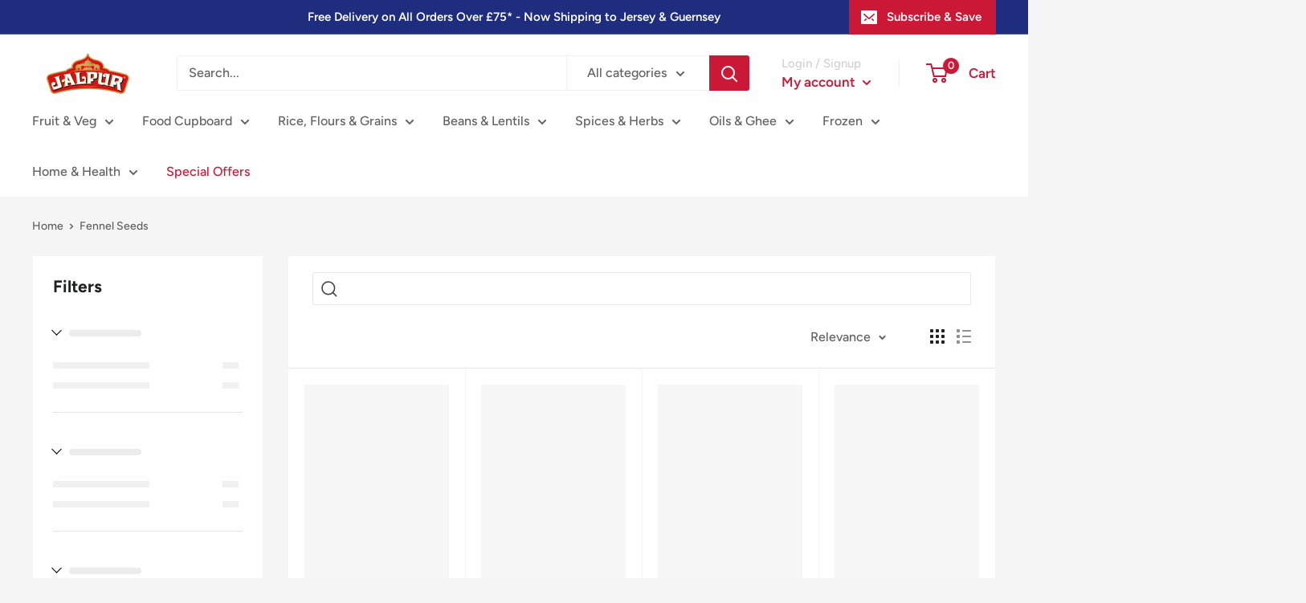

--- FILE ---
content_type: text/html; charset=utf-8
request_url: https://jalpurmillersonline.com/collections/fennel-seeds-1
body_size: 95812
content:
<!doctype html>

<html class="no-js" lang="en">
  <head>
	<script src="//jalpurmillersonline.com/cdn/shop/files/pandectes-rules.js?v=17501989913986997809"></script>
	
	
<!-- Google tag (gtag.js) -->
<script async src="https://www.googletagmanager.com/gtag/js?id=G-LWYE2H2ZHJ"></script>
<script>
  window.dataLayer = window.dataLayer || [];
  function gtag(){dataLayer.push(arguments);}
  gtag('js', new Date());

  gtag('config', 'G-LWYE2H2ZHJ');
</script>

    <!-- Microsoft UET Tag -->
    <script>(function(w,d,t,r,u){var f,n,i;w[u]=w[u]||[],f=function(){var o={ti:"137033729", enableAutoSpaTracking: true};o.q=w[u],w[u]=new UET(o),w[u].push("pageLoad")},n=d.createElement(t),n.src=r,n.async=1,n.onload=n.onreadystatechange=function(){var s=this.readyState;s&&s!=="loaded"&&s!=="complete"||(f(),n.onload=n.onreadystatechange=null)},i=d.getElementsByTagName(t)[0],i.parentNode.insertBefore(n,i)})(window,document,"script","//bat.bing.com/bat.js","uetq");</script>

	<!-- Added by AVADA SEO Suite -->
	

	<!-- /Added by AVADA SEO Suite -->  

    <!-- Diginius Analytics Begins -->
<script type="text/javascript">
;(function(p,l,o,w,i,n,g){if(!p[i]){p.GlobalSnowplowNamespace=p.GlobalSnowplowNamespace||[];
p.GlobalSnowplowNamespace.push(i);p[i]=function(){(p[i].q=p[i].q||[]).push(arguments)
};p[i].q=p[i].q||[];n=l.createElement(o);g=l.getElementsByTagName(o)[0];n.async=1;
n.src=w;g.parentNode.insertBefore(n,g)}}(window,document,"script","//d1hsde1uwi6p0a.cloudfront.net/version/hq9xnghz.js","diginius"));

window.diginius('newTracker', 'cf', 'd2zinxbvgvxnpa.cloudfront.net', {
  appId: 'jIJFO58uaOQQAyxIkb665lAsMnH2',
platform: 'web',
	contexts: {
		geolocation: false,
		performanceTiming: true,
		gaCookies: true
	}
});

window.diginius('enableLinkClickTracking');
window.diginius('enableActivityTracking', 5, 10);
window.diginius('trackPageView');
</script>
<!-- Diginius Analytics Ends -->

    
    <meta charset="utf-8">
    <meta name="viewport" content="width=device-width, initial-scale=1.0, height=device-height, minimum-scale=1.0, maximum-scale=5.0">
    <meta name="theme-color" content="#cb1836"><title>Fennel Seeds
</title><link rel="canonical" href="https://jalpurmillersonline.com/collections/fennel-seeds-1"><link rel="shortcut icon" href="//jalpurmillersonline.com/cdn/shop/files/jalpur-logo-favicon---2_96x96.png?v=1665747511" type="image/png"><link rel="preload" as="style" href="//jalpurmillersonline.com/cdn/shop/t/12/assets/theme.css?v=76064969532031797501632582919">
    <link rel="preload" as="script" href="//jalpurmillersonline.com/cdn/shop/t/12/assets/theme.min.js?v=164977014983380440891642697864">
    <link rel="preconnect" href="https://cdn.shopify.com">
    <link rel="preconnect" href="https://fonts.shopifycdn.com">
    <link rel="dns-prefetch" href="https://productreviews.shopifycdn.com">
    <link rel="dns-prefetch" href="https://ajax.googleapis.com">
    <link rel="dns-prefetch" href="https://maps.googleapis.com">
    <link rel="dns-prefetch" href="https://maps.gstatic.com">

    <meta property="og:type" content="website">
  <meta property="og:title" content="Fennel Seeds">
  <meta property="og:image" content="http://jalpurmillersonline.com/cdn/shop/files/FENNELSEEDSFRONT_95d96267-7852-46cf-9611-9978c5d62059.jpg?v=1716995336">
  <meta property="og:image:secure_url" content="https://jalpurmillersonline.com/cdn/shop/files/FENNELSEEDSFRONT_95d96267-7852-46cf-9611-9978c5d62059.jpg?v=1716995336">
  <meta property="og:image:width" content="2500">
  <meta property="og:image:height" content="2188"><meta property="og:url" content="https://jalpurmillersonline.com/collections/fennel-seeds-1">
<meta property="og:site_name" content="Jalpur Millers Online"><meta name="twitter:card" content="summary"><meta name="twitter:title" content="Fennel Seeds">
  <meta name="twitter:description" content="">
  <meta name="twitter:image" content="https://jalpurmillersonline.com/cdn/shop/files/FENNELSEEDSFRONT_95d96267-7852-46cf-9611-9978c5d62059_600x600_crop_center.jpg?v=1716995336">
    <link rel="preload" href="//jalpurmillersonline.com/cdn/fonts/figtree/figtree_n7.2fd9bfe01586148e644724096c9d75e8c7a90e55.woff2" as="font" type="font/woff2" crossorigin>
<link rel="preload" href="//jalpurmillersonline.com/cdn/fonts/figtree/figtree_n5.3b6b7df38aa5986536945796e1f947445832047c.woff2" as="font" type="font/woff2" crossorigin>

<style>
  @font-face {
  font-family: Figtree;
  font-weight: 700;
  font-style: normal;
  font-display: swap;
  src: url("//jalpurmillersonline.com/cdn/fonts/figtree/figtree_n7.2fd9bfe01586148e644724096c9d75e8c7a90e55.woff2") format("woff2"),
       url("//jalpurmillersonline.com/cdn/fonts/figtree/figtree_n7.ea05de92d862f9594794ab281c4c3a67501ef5fc.woff") format("woff");
}

  @font-face {
  font-family: Figtree;
  font-weight: 500;
  font-style: normal;
  font-display: swap;
  src: url("//jalpurmillersonline.com/cdn/fonts/figtree/figtree_n5.3b6b7df38aa5986536945796e1f947445832047c.woff2") format("woff2"),
       url("//jalpurmillersonline.com/cdn/fonts/figtree/figtree_n5.f26bf6dcae278b0ed902605f6605fa3338e81dab.woff") format("woff");
}

@font-face {
  font-family: Figtree;
  font-weight: 600;
  font-style: normal;
  font-display: swap;
  src: url("//jalpurmillersonline.com/cdn/fonts/figtree/figtree_n6.9d1ea52bb49a0a86cfd1b0383d00f83d3fcc14de.woff2") format("woff2"),
       url("//jalpurmillersonline.com/cdn/fonts/figtree/figtree_n6.f0fcdea525a0e47b2ae4ab645832a8e8a96d31d3.woff") format("woff");
}

@font-face {
  font-family: Figtree;
  font-weight: 700;
  font-style: italic;
  font-display: swap;
  src: url("//jalpurmillersonline.com/cdn/fonts/figtree/figtree_i7.06add7096a6f2ab742e09ec7e498115904eda1fe.woff2") format("woff2"),
       url("//jalpurmillersonline.com/cdn/fonts/figtree/figtree_i7.ee584b5fcaccdbb5518c0228158941f8df81b101.woff") format("woff");
}


  @font-face {
  font-family: Figtree;
  font-weight: 700;
  font-style: normal;
  font-display: swap;
  src: url("//jalpurmillersonline.com/cdn/fonts/figtree/figtree_n7.2fd9bfe01586148e644724096c9d75e8c7a90e55.woff2") format("woff2"),
       url("//jalpurmillersonline.com/cdn/fonts/figtree/figtree_n7.ea05de92d862f9594794ab281c4c3a67501ef5fc.woff") format("woff");
}

  @font-face {
  font-family: Figtree;
  font-weight: 500;
  font-style: italic;
  font-display: swap;
  src: url("//jalpurmillersonline.com/cdn/fonts/figtree/figtree_i5.969396f679a62854cf82dbf67acc5721e41351f0.woff2") format("woff2"),
       url("//jalpurmillersonline.com/cdn/fonts/figtree/figtree_i5.93bc1cad6c73ca9815f9777c49176dfc9d2890dd.woff") format("woff");
}

  @font-face {
  font-family: Figtree;
  font-weight: 700;
  font-style: italic;
  font-display: swap;
  src: url("//jalpurmillersonline.com/cdn/fonts/figtree/figtree_i7.06add7096a6f2ab742e09ec7e498115904eda1fe.woff2") format("woff2"),
       url("//jalpurmillersonline.com/cdn/fonts/figtree/figtree_i7.ee584b5fcaccdbb5518c0228158941f8df81b101.woff") format("woff");
}


  :root {
    --default-text-font-size : 15px;
    --base-text-font-size    : 16px;
    --heading-font-family    : Figtree, sans-serif;
    --heading-font-weight    : 700;
    --heading-font-style     : normal;
    --text-font-family       : Figtree, sans-serif;
    --text-font-weight       : 500;
    --text-font-style        : normal;
    --text-font-bolder-weight: 600;
    --text-link-decoration   : underline;

    --text-color               : #616161;
    --text-color-rgb           : 97, 97, 97;
    --heading-color            : #202221;
    --border-color             : #f5f5f5;
    --border-color-rgb         : 245, 245, 245;
    --form-border-color        : #e8e8e8;
    --accent-color             : #cb1836;
    --accent-color-rgb         : 203, 24, 54;
    --link-color               : #cb1836;
    --link-color-hover         : #871024;
    --background               : #f5f5f5;
    --secondary-background     : #ffffff;
    --secondary-background-rgb : 255, 255, 255;
    --accent-background        : rgba(203, 24, 54, 0.08);

    --input-background: #ffffff;

    --error-color       : #cf0e0e;
    --error-background  : rgba(207, 14, 14, 0.07);
    --success-color     : #1c7b36;
    --success-background: rgba(28, 123, 54, 0.11);

    --primary-button-background      : #cb1836;
    --primary-button-background-rgb  : 203, 24, 54;
    --primary-button-text-color      : #ffffff;
    --secondary-button-background    : #222021;
    --secondary-button-background-rgb: 34, 32, 33;
    --secondary-button-text-color    : #ffffff;

    --header-background      : #ffffff;
    --header-text-color      : #cb1836;
    --header-light-text-color: #d1d1d1;
    --header-border-color    : rgba(209, 209, 209, 0.3);
    --header-accent-color    : #cb1836;

    --footer-background-color:    #222021;
    --footer-heading-text-color:  #ffffff;
    --footer-body-text-color:     #ffffff;
    --footer-body-text-color-rgb: 255, 255, 255;
    --footer-accent-color:        #cb1836;
    --footer-accent-color-rgb:    203, 24, 54;
    --footer-border:              none;
    
    --flickity-arrow-color: #c2c2c2;--product-on-sale-accent           : #cf0e0e;
    --product-on-sale-accent-rgb       : 207, 14, 14;
    --product-on-sale-color            : #ffffff;
    --product-in-stock-color           : #1c7b36;
    --product-low-stock-color          : #cf0e0e;
    --product-sold-out-color           : #8a9297;
    --product-custom-label-1-background: #3f6ab1;
    --product-custom-label-1-color     : #ffffff;
    --product-custom-label-2-background: #8a44ae;
    --product-custom-label-2-color     : #ffffff;
    --product-review-star-color        : #ffbd00;

    --mobile-container-gutter : 20px;
    --desktop-container-gutter: 40px;

    /* Shopify related variables */
    --payment-terms-background-color: #f5f5f5;
  }
</style>

<script>
  // IE11 does not have support for CSS variables, so we have to polyfill them
  if (!(((window || {}).CSS || {}).supports && window.CSS.supports('(--a: 0)'))) {
    const script = document.createElement('script');
    script.type = 'text/javascript';
    script.src = 'https://cdn.jsdelivr.net/npm/css-vars-ponyfill@2';
    script.onload = function() {
      cssVars({});
    };

    document.getElementsByTagName('head')[0].appendChild(script);
  }
</script>


    <script>window.performance && window.performance.mark && window.performance.mark('shopify.content_for_header.start');</script><meta id="shopify-digital-wallet" name="shopify-digital-wallet" content="/57958564035/digital_wallets/dialog">
<meta name="shopify-checkout-api-token" content="7a591fa50dccc606b7791966cf6c0dc6">
<meta id="in-context-paypal-metadata" data-shop-id="57958564035" data-venmo-supported="false" data-environment="production" data-locale="en_US" data-paypal-v4="true" data-currency="GBP">
<link rel="alternate" type="application/atom+xml" title="Feed" href="/collections/fennel-seeds-1.atom" />
<link rel="alternate" type="application/json+oembed" href="https://jalpurmillersonline.com/collections/fennel-seeds-1.oembed">
<script async="async" src="/checkouts/internal/preloads.js?locale=en-GB"></script>
<link rel="preconnect" href="https://shop.app" crossorigin="anonymous">
<script async="async" src="https://shop.app/checkouts/internal/preloads.js?locale=en-GB&shop_id=57958564035" crossorigin="anonymous"></script>
<script id="apple-pay-shop-capabilities" type="application/json">{"shopId":57958564035,"countryCode":"GB","currencyCode":"GBP","merchantCapabilities":["supports3DS"],"merchantId":"gid:\/\/shopify\/Shop\/57958564035","merchantName":"Jalpur Millers Online","requiredBillingContactFields":["postalAddress","email","phone"],"requiredShippingContactFields":["postalAddress","email","phone"],"shippingType":"shipping","supportedNetworks":["visa","maestro","masterCard","amex","discover","elo"],"total":{"type":"pending","label":"Jalpur Millers Online","amount":"1.00"},"shopifyPaymentsEnabled":true,"supportsSubscriptions":true}</script>
<script id="shopify-features" type="application/json">{"accessToken":"7a591fa50dccc606b7791966cf6c0dc6","betas":["rich-media-storefront-analytics"],"domain":"jalpurmillersonline.com","predictiveSearch":true,"shopId":57958564035,"locale":"en"}</script>
<script>var Shopify = Shopify || {};
Shopify.shop = "jalpurmillersonline.myshopify.com";
Shopify.locale = "en";
Shopify.currency = {"active":"GBP","rate":"1.0"};
Shopify.country = "GB";
Shopify.theme = {"name":"Copy of Warehouse - USE THIS AS BACK UP","id":125127327939,"schema_name":"Warehouse","schema_version":"1.18.3","theme_store_id":871,"role":"main"};
Shopify.theme.handle = "null";
Shopify.theme.style = {"id":null,"handle":null};
Shopify.cdnHost = "jalpurmillersonline.com/cdn";
Shopify.routes = Shopify.routes || {};
Shopify.routes.root = "/";</script>
<script type="module">!function(o){(o.Shopify=o.Shopify||{}).modules=!0}(window);</script>
<script>!function(o){function n(){var o=[];function n(){o.push(Array.prototype.slice.apply(arguments))}return n.q=o,n}var t=o.Shopify=o.Shopify||{};t.loadFeatures=n(),t.autoloadFeatures=n()}(window);</script>
<script>
  window.ShopifyPay = window.ShopifyPay || {};
  window.ShopifyPay.apiHost = "shop.app\/pay";
  window.ShopifyPay.redirectState = null;
</script>
<script id="shop-js-analytics" type="application/json">{"pageType":"collection"}</script>
<script defer="defer" async type="module" src="//jalpurmillersonline.com/cdn/shopifycloud/shop-js/modules/v2/client.init-shop-cart-sync_DtuiiIyl.en.esm.js"></script>
<script defer="defer" async type="module" src="//jalpurmillersonline.com/cdn/shopifycloud/shop-js/modules/v2/chunk.common_CUHEfi5Q.esm.js"></script>
<script type="module">
  await import("//jalpurmillersonline.com/cdn/shopifycloud/shop-js/modules/v2/client.init-shop-cart-sync_DtuiiIyl.en.esm.js");
await import("//jalpurmillersonline.com/cdn/shopifycloud/shop-js/modules/v2/chunk.common_CUHEfi5Q.esm.js");

  window.Shopify.SignInWithShop?.initShopCartSync?.({"fedCMEnabled":true,"windoidEnabled":true});

</script>
<script>
  window.Shopify = window.Shopify || {};
  if (!window.Shopify.featureAssets) window.Shopify.featureAssets = {};
  window.Shopify.featureAssets['shop-js'] = {"shop-cart-sync":["modules/v2/client.shop-cart-sync_DFoTY42P.en.esm.js","modules/v2/chunk.common_CUHEfi5Q.esm.js"],"init-fed-cm":["modules/v2/client.init-fed-cm_D2UNy1i2.en.esm.js","modules/v2/chunk.common_CUHEfi5Q.esm.js"],"init-shop-email-lookup-coordinator":["modules/v2/client.init-shop-email-lookup-coordinator_BQEe2rDt.en.esm.js","modules/v2/chunk.common_CUHEfi5Q.esm.js"],"shop-cash-offers":["modules/v2/client.shop-cash-offers_3CTtReFF.en.esm.js","modules/v2/chunk.common_CUHEfi5Q.esm.js","modules/v2/chunk.modal_BewljZkx.esm.js"],"shop-button":["modules/v2/client.shop-button_C6oxCjDL.en.esm.js","modules/v2/chunk.common_CUHEfi5Q.esm.js"],"init-windoid":["modules/v2/client.init-windoid_5pix8xhK.en.esm.js","modules/v2/chunk.common_CUHEfi5Q.esm.js"],"avatar":["modules/v2/client.avatar_BTnouDA3.en.esm.js"],"init-shop-cart-sync":["modules/v2/client.init-shop-cart-sync_DtuiiIyl.en.esm.js","modules/v2/chunk.common_CUHEfi5Q.esm.js"],"shop-toast-manager":["modules/v2/client.shop-toast-manager_BYv_8cH1.en.esm.js","modules/v2/chunk.common_CUHEfi5Q.esm.js"],"pay-button":["modules/v2/client.pay-button_FnF9EIkY.en.esm.js","modules/v2/chunk.common_CUHEfi5Q.esm.js"],"shop-login-button":["modules/v2/client.shop-login-button_CH1KUpOf.en.esm.js","modules/v2/chunk.common_CUHEfi5Q.esm.js","modules/v2/chunk.modal_BewljZkx.esm.js"],"init-customer-accounts-sign-up":["modules/v2/client.init-customer-accounts-sign-up_aj7QGgYS.en.esm.js","modules/v2/client.shop-login-button_CH1KUpOf.en.esm.js","modules/v2/chunk.common_CUHEfi5Q.esm.js","modules/v2/chunk.modal_BewljZkx.esm.js"],"init-shop-for-new-customer-accounts":["modules/v2/client.init-shop-for-new-customer-accounts_NbnYRf_7.en.esm.js","modules/v2/client.shop-login-button_CH1KUpOf.en.esm.js","modules/v2/chunk.common_CUHEfi5Q.esm.js","modules/v2/chunk.modal_BewljZkx.esm.js"],"init-customer-accounts":["modules/v2/client.init-customer-accounts_ppedhqCH.en.esm.js","modules/v2/client.shop-login-button_CH1KUpOf.en.esm.js","modules/v2/chunk.common_CUHEfi5Q.esm.js","modules/v2/chunk.modal_BewljZkx.esm.js"],"shop-follow-button":["modules/v2/client.shop-follow-button_CMIBBa6u.en.esm.js","modules/v2/chunk.common_CUHEfi5Q.esm.js","modules/v2/chunk.modal_BewljZkx.esm.js"],"lead-capture":["modules/v2/client.lead-capture_But0hIyf.en.esm.js","modules/v2/chunk.common_CUHEfi5Q.esm.js","modules/v2/chunk.modal_BewljZkx.esm.js"],"checkout-modal":["modules/v2/client.checkout-modal_BBxc70dQ.en.esm.js","modules/v2/chunk.common_CUHEfi5Q.esm.js","modules/v2/chunk.modal_BewljZkx.esm.js"],"shop-login":["modules/v2/client.shop-login_hM3Q17Kl.en.esm.js","modules/v2/chunk.common_CUHEfi5Q.esm.js","modules/v2/chunk.modal_BewljZkx.esm.js"],"payment-terms":["modules/v2/client.payment-terms_CAtGlQYS.en.esm.js","modules/v2/chunk.common_CUHEfi5Q.esm.js","modules/v2/chunk.modal_BewljZkx.esm.js"]};
</script>
<script>(function() {
  var isLoaded = false;
  function asyncLoad() {
    if (isLoaded) return;
    isLoaded = true;
    var urls = ["\/\/cdn.shopify.com\/s\/files\/1\/0257\/0108\/9360\/t\/85\/assets\/usf-license.js?shop=jalpurmillersonline.myshopify.com","https:\/\/seo.apps.avada.io\/scripttag\/avada-seo-installed.js?shop=jalpurmillersonline.myshopify.com","https:\/\/cdn1.avada.io\/flying-pages\/module.js?shop=jalpurmillersonline.myshopify.com"];
    for (var i = 0; i < urls.length; i++) {
      var s = document.createElement('script');
      s.type = 'text/javascript';
      s.async = true;
      s.src = urls[i];
      var x = document.getElementsByTagName('script')[0];
      x.parentNode.insertBefore(s, x);
    }
  };
  if(window.attachEvent) {
    window.attachEvent('onload', asyncLoad);
  } else {
    window.addEventListener('load', asyncLoad, false);
  }
})();</script>
<script id="__st">var __st={"a":57958564035,"offset":0,"reqid":"d7be8efd-d2ce-4323-b4c0-b02898ce8b93-1766884832","pageurl":"jalpurmillersonline.com\/collections\/fennel-seeds-1","u":"42082c4c2d42","p":"collection","rtyp":"collection","rid":275273580739};</script>
<script>window.ShopifyPaypalV4VisibilityTracking = true;</script>
<script id="form-persister">!function(){'use strict';const t='contact',e='new_comment',n=[[t,t],['blogs',e],['comments',e],[t,'customer']],o='password',r='form_key',c=['recaptcha-v3-token','g-recaptcha-response','h-captcha-response',o],s=()=>{try{return window.sessionStorage}catch{return}},i='__shopify_v',u=t=>t.elements[r],a=function(){const t=[...n].map((([t,e])=>`form[action*='/${t}']:not([data-nocaptcha='true']) input[name='form_type'][value='${e}']`)).join(',');var e;return e=t,()=>e?[...document.querySelectorAll(e)].map((t=>t.form)):[]}();function m(t){const e=u(t);a().includes(t)&&(!e||!e.value)&&function(t){try{if(!s())return;!function(t){const e=s();if(!e)return;const n=u(t);if(!n)return;const o=n.value;o&&e.removeItem(o)}(t);const e=Array.from(Array(32),(()=>Math.random().toString(36)[2])).join('');!function(t,e){u(t)||t.append(Object.assign(document.createElement('input'),{type:'hidden',name:r})),t.elements[r].value=e}(t,e),function(t,e){const n=s();if(!n)return;const r=[...t.querySelectorAll(`input[type='${o}']`)].map((({name:t})=>t)),u=[...c,...r],a={};for(const[o,c]of new FormData(t).entries())u.includes(o)||(a[o]=c);n.setItem(e,JSON.stringify({[i]:1,action:t.action,data:a}))}(t,e)}catch(e){console.error('failed to persist form',e)}}(t)}const f=t=>{if('true'===t.dataset.persistBound)return;const e=function(t,e){const n=function(t){return'function'==typeof t.submit?t.submit:HTMLFormElement.prototype.submit}(t).bind(t);return function(){let t;return()=>{t||(t=!0,(()=>{try{e(),n()}catch(t){(t=>{console.error('form submit failed',t)})(t)}})(),setTimeout((()=>t=!1),250))}}()}(t,(()=>{m(t)}));!function(t,e){if('function'==typeof t.submit&&'function'==typeof e)try{t.submit=e}catch{}}(t,e),t.addEventListener('submit',(t=>{t.preventDefault(),e()})),t.dataset.persistBound='true'};!function(){function t(t){const e=(t=>{const e=t.target;return e instanceof HTMLFormElement?e:e&&e.form})(t);e&&m(e)}document.addEventListener('submit',t),document.addEventListener('DOMContentLoaded',(()=>{const e=a();for(const t of e)f(t);var n;n=document.body,new window.MutationObserver((t=>{for(const e of t)if('childList'===e.type&&e.addedNodes.length)for(const t of e.addedNodes)1===t.nodeType&&'FORM'===t.tagName&&a().includes(t)&&f(t)})).observe(n,{childList:!0,subtree:!0,attributes:!1}),document.removeEventListener('submit',t)}))}()}();</script>
<script integrity="sha256-4kQ18oKyAcykRKYeNunJcIwy7WH5gtpwJnB7kiuLZ1E=" data-source-attribution="shopify.loadfeatures" defer="defer" src="//jalpurmillersonline.com/cdn/shopifycloud/storefront/assets/storefront/load_feature-a0a9edcb.js" crossorigin="anonymous"></script>
<script crossorigin="anonymous" defer="defer" src="//jalpurmillersonline.com/cdn/shopifycloud/storefront/assets/shopify_pay/storefront-65b4c6d7.js?v=20250812"></script>
<script data-source-attribution="shopify.dynamic_checkout.dynamic.init">var Shopify=Shopify||{};Shopify.PaymentButton=Shopify.PaymentButton||{isStorefrontPortableWallets:!0,init:function(){window.Shopify.PaymentButton.init=function(){};var t=document.createElement("script");t.src="https://jalpurmillersonline.com/cdn/shopifycloud/portable-wallets/latest/portable-wallets.en.js",t.type="module",document.head.appendChild(t)}};
</script>
<script data-source-attribution="shopify.dynamic_checkout.buyer_consent">
  function portableWalletsHideBuyerConsent(e){var t=document.getElementById("shopify-buyer-consent"),n=document.getElementById("shopify-subscription-policy-button");t&&n&&(t.classList.add("hidden"),t.setAttribute("aria-hidden","true"),n.removeEventListener("click",e))}function portableWalletsShowBuyerConsent(e){var t=document.getElementById("shopify-buyer-consent"),n=document.getElementById("shopify-subscription-policy-button");t&&n&&(t.classList.remove("hidden"),t.removeAttribute("aria-hidden"),n.addEventListener("click",e))}window.Shopify?.PaymentButton&&(window.Shopify.PaymentButton.hideBuyerConsent=portableWalletsHideBuyerConsent,window.Shopify.PaymentButton.showBuyerConsent=portableWalletsShowBuyerConsent);
</script>
<script data-source-attribution="shopify.dynamic_checkout.cart.bootstrap">document.addEventListener("DOMContentLoaded",(function(){function t(){return document.querySelector("shopify-accelerated-checkout-cart, shopify-accelerated-checkout")}if(t())Shopify.PaymentButton.init();else{new MutationObserver((function(e,n){t()&&(Shopify.PaymentButton.init(),n.disconnect())})).observe(document.body,{childList:!0,subtree:!0})}}));
</script>
<link id="shopify-accelerated-checkout-styles" rel="stylesheet" media="screen" href="https://jalpurmillersonline.com/cdn/shopifycloud/portable-wallets/latest/accelerated-checkout-backwards-compat.css" crossorigin="anonymous">
<style id="shopify-accelerated-checkout-cart">
        #shopify-buyer-consent {
  margin-top: 1em;
  display: inline-block;
  width: 100%;
}

#shopify-buyer-consent.hidden {
  display: none;
}

#shopify-subscription-policy-button {
  background: none;
  border: none;
  padding: 0;
  text-decoration: underline;
  font-size: inherit;
  cursor: pointer;
}

#shopify-subscription-policy-button::before {
  box-shadow: none;
}

      </style>

<script>window.performance && window.performance.mark && window.performance.mark('shopify.content_for_header.end');</script>

    <link rel="stylesheet" href="//jalpurmillersonline.com/cdn/shop/t/12/assets/theme.css?v=76064969532031797501632582919">

    


  <script type="application/ld+json">
  {
    "@context": "http://schema.org",
    "@type": "BreadcrumbList",
  "itemListElement": [{
      "@type": "ListItem",
      "position": 1,
      "name": "Home",
      "item": "https://jalpurmillersonline.com"
    },{
          "@type": "ListItem",
          "position": 2,
          "name": "Fennel Seeds",
          "item": "https://jalpurmillersonline.com/collections/fennel-seeds-1"
        }]
  }
  </script>


    <script>
      // This allows to expose several variables to the global scope, to be used in scripts
      window.theme = {
        pageType: "collection",
        cartCount: 0,
        moneyFormat: "£{{amount}}",
        moneyWithCurrencyFormat: "£{{amount}} GBP",
        showDiscount: true,
        discountMode: "percentage",
        searchMode: "product,article",
        searchUnavailableProducts: "last",
        cartType: "drawer"
      };

      window.routes = {
        rootUrl: "\/",
        rootUrlWithoutSlash: '',
        cartUrl: "\/cart",
        cartAddUrl: "\/cart\/add",
        cartChangeUrl: "\/cart\/change",
        searchUrl: "\/search",
        productRecommendationsUrl: "\/recommendations\/products"
      };

      window.languages = {
        productRegularPrice: "Regular price",
        productSalePrice: "Sale price",
        collectionOnSaleLabel: "Save {{savings}}",
        productFormUnavailable: "Unavailable",
        productFormAddToCart: "Add to cart",
        productFormSoldOut: "Sold out",
        productAdded: "Product has been added to your cart",
        productAddedShort: "Added!",
        shippingEstimatorNoResults: "No shipping could be found for your address.",
        shippingEstimatorOneResult: "There is one shipping rate for your address:",
        shippingEstimatorMultipleResults: "There are {{count}} shipping rates for your address:",
        shippingEstimatorErrors: "There are some errors:"
      };

      window.lazySizesConfig = {
        loadHidden: false,
        hFac: 0.8,
        expFactor: 3,
        customMedia: {
          '--phone': '(max-width: 640px)',
          '--tablet': '(min-width: 641px) and (max-width: 1023px)',
          '--lap': '(min-width: 1024px)'
        }
      };

      document.documentElement.className = document.documentElement.className.replace('no-js', 'js');
    </script><script src="//jalpurmillersonline.com/cdn/shop/t/12/assets/theme.min.js?v=164977014983380440891642697864" defer></script>
    <script src="//jalpurmillersonline.com/cdn/shop/t/12/assets/custom.js?v=90373254691674712701626451586" defer></script><script>
        (function () {
          window.onpageshow = function() {
            // We force re-freshing the cart content onpageshow, as most browsers will serve a cache copy when hitting the
            // back button, which cause staled data
            document.documentElement.dispatchEvent(new CustomEvent('cart:refresh', {
              bubbles: true,
              detail: {scrollToTop: false}
            }));
          };
        })();
      </script><script>window._usfTheme={
    id:125127327939,
    name:"Warehouse",
    version:"1.18.3",
    vendor:"Maestrooo",
    applied:1,
    assetUrl:"//jalpurmillersonline.com/cdn/shop/t/12/assets/usf-boot.js?v=56993693200490218371682389774"
};
window._usfCustomerTags = null;
window._usfCollectionId = 275273580739;
window.usf = { settings: {"online":1,"version":"1.0.2.4112","shop":"jalpurmillersonline.myshopify.com","siteId":"174605d2-9b6b-4314-8fca-b4a76cf464e8","resUrl":"//cdn.shopify.com/s/files/1/0257/0108/9360/t/85/assets/","analyticsApiUrl":"https://svc-1-analytics-usf.hotyon.com/set","searchSvcUrl":"https://svc-1-usf.hotyon.com/","enabledPlugins":["preview-usf"],"showGotoTop":1,"mobileBreakpoint":767,"decimals":2,"useTrailingZeros":1,"decimalDisplay":".","thousandSeparator":",","currency":"GBP","priceLongFormat":"£{0} GBP","priceFormat":"£{0}","plugins":{},"revision":24253438,"filters":{"filtersHorzStyle":"default","filtersHorzPosition":"left","filtersMobileStyle":"default"},"instantSearch":{"online":1,"searchBoxSelector":"input[name=q]","numOfSuggestions":6,"numOfProductMatches":6,"numOfCollections":4,"numOfPages":4,"layout":"two-columns","productDisplayType":"list","productColumnPosition":"left","productsPerRow":2,"showPopularProducts":1,"numOfPopularProducts":6,"numOfRecentSearches":5},"search":{"online":1,"sortFields":["r","title","-title","date","-date","price","-price","percentSale","-percentSale","-discount"],"searchResultsUrl":"/pages/search-results-2","more":"more","itemsPerPage":28,"imageSizeType":"fixed","imageSize":"600,350","showSearchInputOnSearchPage":1,"showSearchInputOnCollectionPage":1,"showAltImage":1,"showVendor":1,"showSale":1,"showSoldOut":1,"canChangeUrl":1},"collections":{"online":1,"collectionsPageUrl":"/pages/collections"},"filterNavigation":{"showFilterArea":1,"showSingle":1,"showProductCount":1},"translation_en":{"search":"Search","latestSearches":"Latest searches","popularSearches":"Popular searches","viewAllResultsFor":"view all results for <span class=\"usf-highlight\">{0}</span>","viewAllResults":"view all results","noMatchesFoundFor":"No matches found for \"<b>{0}</b>\". Please try again with a different term.","productSearchResultWithTermSummary":"<b>{0}</b> results for '<b>{1}</b>'","productSearchResultSummary":"<b>{0}</b> products","productSearchNoResults":"<h2>No matching for '<b>{0}</b>'.</h2><p>But don't give up – check the filters, spelling or try less specific search terms.</p>","productSearchNoResultsEmptyTerm":"<h2>No results found.</h2><p>But don't give up – check the filters or try less specific terms.</p>","clearAll":"Clear all","clear":"Clear","clearAllFilters":"Clear all filters","clearFiltersBy":"Clear filters by {0}","filterBy":"Filter by {0}","sort":"Sort","sortBy_r":"Relevance","sortBy_title":"Title: A-Z","sortBy_-title":"Title: Z-A","sortBy_date":"Date: Old to New","sortBy_-date":"Date: New to Old","sortBy_price":"Price: Low to High","sortBy_-price":"Price: High to Low","sortBy_percentSale":"Percent sales: Low to High","sortBy_-percentSale":"Percent sales: High to Low","sortBy_-discount":"Discount: High to Low","sortBy_bestselling":"Best selling","sortBy_-available":"Inventory: High to Low","sortBy_producttype":"Product Type: A-Z","sortBy_-producttype":"Product Type: Z-A","sortBy_random":"Random","filters":"Filters","filterOptions":"Filter options","clearFilterOptions":"Clear all filter options","youHaveViewed":"You've viewed {0} of {1} products","loadMore":"Load more","loadPrev":"Load previous","productMatches":"Product matches","trending":"Trending","didYouMean":"Sorry, nothing found for '<b>{0}</b>'.<br>Did you mean '<b>{1}</b>'?","searchSuggestions":"Search suggestions","popularSearch":"Popular search","quantity":"Quantity","selectedVariantNotAvailable":"The selected variant is not available.","addToCart":"Add to cart","seeFullDetails":"See full details","chooseOptions":"Choose options","quickView":"Quick view","sale":"Sale","save":"Save","soldOut":"Sold out","viewItems":"View items","more":"More","all":"All","prevPage":"Previous page","gotoPage":"Go to page {0}","nextPage":"Next page","from":"From","collections":"Collections","pages":"Pages"}} };</script>
<script src="//jalpurmillersonline.com/cdn/shop/t/12/assets/usf-boot.js?v=56993693200490218371682389774" async></script>
  


<link rel="preload" href="//jalpurmillersonline.com/cdn/shop/t/12/assets/limoniapps-discountninja.css?v=34498871241902501961679317484" as="style" onload="this.onload=null;this.rel='stylesheet'">
<noscript><link rel="stylesheet" href="//jalpurmillersonline.com/cdn/shop/t/12/assets/limoniapps-discountninja.css?v=34498871241902501961679317484"></noscript>


<script type="text/javascript">
try { var a = window.location.href.replace(window.location.hash, ""); var b = [], hash; var c = a.slice(a.indexOf('?') + 1).split('&'); for (var i = 0; i < c.length; i++) {hash = c[i].split('='); b.push(hash[0]); b[hash[0]] = hash[1];} var d = b["token"]; var e = b["discountcode"]; var f = 'limoniapps-discountninja-'; if (d) sessionStorage.setItem(f + 'savedtoken', d); if (e) sessionStorage.setItem(f + 'saveddiscountcode', e); } catch (e) { var a = 0; }
try { if(null==EventTarget.prototype.original_limoniAppsDiscountNinja_addEventListener){EventTarget.prototype.original_limoniAppsDiscountNinja_addEventListener=EventTarget.prototype.addEventListener,EventTarget.prototype.addEventListener=function(n,i,t){this.limoniAppsDiscountNinjaAllHandlers=this.limoniAppsDiscountNinjaAllHandlers||[],this.limoniAppsDiscountNinjaAllHandlers.push({typ:n,fn:i,opt:t}),this.original_limoniAppsDiscountNinja_addEventListener(n,i,t)}} } catch (e) { var a = 0; }
</script><!-- BEGIN app block: shopify://apps/pandectes-gdpr/blocks/banner/58c0baa2-6cc1-480c-9ea6-38d6d559556a -->
  
  <script>
    
      window.PandectesSettings = {"store":{"id":57958564035,"plan":"premium","theme":"Copy of Warehouse","primaryLocale":"en","adminMode":false,"headless":false,"storefrontRootDomain":"","checkoutRootDomain":"","storefrontAccessToken":""},"tsPublished":1744707612,"declaration":{"showPurpose":false,"showProvider":false,"declIntroText":"We use cookies to optimize website functionality, analyze the performance, and provide personalized experience to you. Some cookies are essential to make the website operate and function correctly. Those cookies cannot be disabled. In this window you can manage your preference of cookies.","showDateGenerated":true},"language":{"unpublished":[],"languageMode":"Single","fallbackLanguage":"en","languageDetection":"browser","languagesSupported":[]},"texts":{"managed":{"headerText":{"en":"We respect your privacy"},"consentText":{"en":"This website uses cookies to ensure you get the best experience.\nThe collection, sharing, and use of personal data can be used for personalization of ads."},"linkText":{"en":"Learn more"},"imprintText":{"en":"Imprint"},"googleLinkText":{"en":"Google's Privacy Terms"},"allowButtonText":{"en":"Accept"},"denyButtonText":{"en":"Decline"},"dismissButtonText":{"en":"Ok"},"leaveSiteButtonText":{"en":"Leave this site"},"preferencesButtonText":{"en":"Preferences"},"cookiePolicyText":{"en":"Cookie policy"},"preferencesPopupTitleText":{"en":"Manage consent preferences"},"preferencesPopupIntroText":{"en":"We use cookies to optimize website functionality, analyze the performance, and provide personalized experience to you. Some cookies are essential to make the website operate and function correctly. Those cookies cannot be disabled. In this window you can manage your preference of cookies."},"preferencesPopupSaveButtonText":{"en":"Save preferences"},"preferencesPopupCloseButtonText":{"en":"Close"},"preferencesPopupAcceptAllButtonText":{"en":"Accept all"},"preferencesPopupRejectAllButtonText":{"en":"Reject all"},"cookiesDetailsText":{"en":"Cookies details"},"preferencesPopupAlwaysAllowedText":{"en":"Always allowed"},"accessSectionParagraphText":{"en":"You have the right to request access to your data at any time."},"accessSectionTitleText":{"en":"Data portability"},"accessSectionAccountInfoActionText":{"en":"Personal data"},"accessSectionDownloadReportActionText":{"en":"Request export"},"accessSectionGDPRRequestsActionText":{"en":"Data subject requests"},"accessSectionOrdersRecordsActionText":{"en":"Orders"},"rectificationSectionParagraphText":{"en":"You have the right to request your data to be updated whenever you think it is appropriate."},"rectificationSectionTitleText":{"en":"Data Rectification"},"rectificationCommentPlaceholder":{"en":"Describe what you want to be updated"},"rectificationCommentValidationError":{"en":"Comment is required"},"rectificationSectionEditAccountActionText":{"en":"Request an update"},"erasureSectionTitleText":{"en":"Right to be forgotten"},"erasureSectionParagraphText":{"en":"You have the right to ask all your data to be erased. After that, you will no longer be able to access your account."},"erasureSectionRequestDeletionActionText":{"en":"Request personal data deletion"},"consentDate":{"en":"Consent date"},"consentId":{"en":"Consent ID"},"consentSectionChangeConsentActionText":{"en":"Change consent preference"},"consentSectionConsentedText":{"en":"You consented to the cookies policy of this website on"},"consentSectionNoConsentText":{"en":"You have not consented to the cookies policy of this website."},"consentSectionTitleText":{"en":"Your cookie consent"},"consentStatus":{"en":"Consent preference"},"confirmationFailureMessage":{"en":"Your request was not verified. Please try again and if problem persists, contact store owner for assistance"},"confirmationFailureTitle":{"en":"A problem occurred"},"confirmationSuccessMessage":{"en":"We will soon get back to you as to your request."},"confirmationSuccessTitle":{"en":"Your request is verified"},"guestsSupportEmailFailureMessage":{"en":"Your request was not submitted. Please try again and if problem persists, contact store owner for assistance."},"guestsSupportEmailFailureTitle":{"en":"A problem occurred"},"guestsSupportEmailPlaceholder":{"en":"E-mail address"},"guestsSupportEmailSuccessMessage":{"en":"If you are registered as a customer of this store, you will soon receive an email with instructions on how to proceed."},"guestsSupportEmailSuccessTitle":{"en":"Thank you for your request"},"guestsSupportEmailValidationError":{"en":"Email is not valid"},"guestsSupportInfoText":{"en":"Please login with your customer account to further proceed."},"submitButton":{"en":"Submit"},"submittingButton":{"en":"Submitting..."},"cancelButton":{"en":"Cancel"},"declIntroText":{"en":"We use cookies to optimize website functionality, analyze the performance, and provide personalized experience to you. Some cookies are essential to make the website operate and function correctly. Those cookies cannot be disabled. In this window you can manage your preference of cookies."},"declName":{"en":"Name"},"declPurpose":{"en":"Purpose"},"declType":{"en":"Type"},"declRetention":{"en":"Retention"},"declProvider":{"en":"Provider"},"declFirstParty":{"en":"First-party"},"declThirdParty":{"en":"Third-party"},"declSeconds":{"en":"seconds"},"declMinutes":{"en":"minutes"},"declHours":{"en":"hours"},"declDays":{"en":"days"},"declMonths":{"en":"months"},"declYears":{"en":"years"},"declSession":{"en":"Session"},"declDomain":{"en":"Domain"},"declPath":{"en":"Path"}},"categories":{"strictlyNecessaryCookiesTitleText":{"en":"Strictly necessary cookies"},"strictlyNecessaryCookiesDescriptionText":{"en":"These cookies are essential in order to enable you to move around the website and use its features, such as accessing secure areas of the website. The website cannot function properly without these cookies."},"functionalityCookiesTitleText":{"en":"Functional cookies"},"functionalityCookiesDescriptionText":{"en":"These cookies enable the site to provide enhanced functionality and personalisation. They may be set by us or by third party providers whose services we have added to our pages. If you do not allow these cookies then some or all of these services may not function properly."},"performanceCookiesTitleText":{"en":"Performance cookies"},"performanceCookiesDescriptionText":{"en":"These cookies enable us to monitor and improve the performance of our website. For example, they allow us to count visits, identify traffic sources and see which parts of the site are most popular."},"targetingCookiesTitleText":{"en":"Targeting cookies"},"targetingCookiesDescriptionText":{"en":"These cookies may be set through our site by our advertising partners. They may be used by those companies to build a profile of your interests and show you relevant adverts on other sites.    They do not store directly personal information, but are based on uniquely identifying your browser and internet device. If you do not allow these cookies, you will experience less targeted advertising."},"unclassifiedCookiesTitleText":{"en":"Unclassified cookies"},"unclassifiedCookiesDescriptionText":{"en":"Unclassified cookies are cookies that we are in the process of classifying, together with the providers of individual cookies."}},"auto":{}},"library":{"previewMode":false,"fadeInTimeout":0,"defaultBlocked":7,"showLink":true,"showImprintLink":false,"showGoogleLink":false,"enabled":true,"cookie":{"expiryDays":365,"secure":true,"domain":""},"dismissOnScroll":false,"dismissOnWindowClick":false,"dismissOnTimeout":false,"palette":{"popup":{"background":"#FFFFFF","backgroundForCalculations":{"a":1,"b":255,"g":255,"r":255},"text":"#000000"},"button":{"background":"transparent","backgroundForCalculations":{"a":1,"b":255,"g":255,"r":255},"text":"#000000","textForCalculation":{"a":1,"b":0,"g":0,"r":0},"border":"#000000"}},"content":{"href":"https://jalpurmillersonline.myshopify.com/policies/privacy-policy","imprintHref":"/","close":"&#10005;","target":"","logo":"<img class=\"cc-banner-logo\" style=\"max-height: 40px;\" src=\"https://jalpurmillersonline.myshopify.com/cdn/shop/files/pandectes-banner-logo.png\" alt=\"logo\" />"},"window":"<div role=\"dialog\" aria-live=\"polite\" aria-label=\"cookieconsent\" aria-describedby=\"cookieconsent:desc\" id=\"pandectes-banner\" class=\"cc-window-wrapper cc-top-wrapper\"><div class=\"pd-cookie-banner-window cc-window {{classes}}\"><!--googleoff: all-->{{children}}<!--googleon: all--></div></div>","compliance":{"custom":"<div class=\"cc-compliance cc-highlight\">{{preferences}}{{allow}}</div>"},"type":"custom","layouts":{"basic":"{{logo}}{{messagelink}}{{compliance}}"},"position":"top","theme":"wired","revokable":true,"animateRevokable":false,"revokableReset":false,"revokableLogoUrl":"https://jalpurmillersonline.myshopify.com/cdn/shop/files/pandectes-reopen-logo.png","revokablePlacement":"bottom-left","revokableMarginHorizontal":15,"revokableMarginVertical":15,"static":false,"autoAttach":true,"hasTransition":true,"blacklistPage":[""],"elements":{"close":"<button aria-label=\"dismiss cookie message\" type=\"button\" tabindex=\"0\" class=\"cc-close\">{{close}}</button>","dismiss":"<button aria-label=\"dismiss cookie message\" type=\"button\" tabindex=\"0\" class=\"cc-btn cc-btn-decision cc-dismiss\">{{dismiss}}</button>","allow":"<button aria-label=\"allow cookies\" type=\"button\" tabindex=\"0\" class=\"cc-btn cc-btn-decision cc-allow\">{{allow}}</button>","deny":"<button aria-label=\"deny cookies\" type=\"button\" tabindex=\"0\" class=\"cc-btn cc-btn-decision cc-deny\">{{deny}}</button>","preferences":"<button aria-label=\"settings cookies\" tabindex=\"0\" type=\"button\" class=\"cc-btn cc-settings\" onclick=\"Pandectes.fn.openPreferences()\">{{preferences}}</button>"}},"geolocation":{"brOnly":false,"caOnly":false,"chOnly":false,"euOnly":false,"jpOnly":false,"thOnly":false,"canadaOnly":false,"globalVisibility":true},"dsr":{"guestsSupport":false,"accessSectionDownloadReportAuto":false},"banner":{"resetTs":1699445451,"extraCss":"        .cc-banner-logo {max-width: 24em!important;}    @media(min-width: 768px) {.cc-window.cc-floating{max-width: 24em!important;width: 24em!important;}}    .cc-message, .pd-cookie-banner-window .cc-header, .cc-logo {text-align: left}    .cc-window-wrapper{z-index: 2147483647;}    .cc-window{z-index: 2147483647;font-family: inherit;}    .pd-cookie-banner-window .cc-header{font-family: inherit;}    .pd-cp-ui{font-family: inherit; background-color: #FFFFFF;color:#000000;}    button.pd-cp-btn, a.pd-cp-btn{}    input + .pd-cp-preferences-slider{background-color: rgba(0, 0, 0, 0.3)}    .pd-cp-scrolling-section::-webkit-scrollbar{background-color: rgba(0, 0, 0, 0.3)}    input:checked + .pd-cp-preferences-slider{background-color: rgba(0, 0, 0, 1)}    .pd-cp-scrolling-section::-webkit-scrollbar-thumb {background-color: rgba(0, 0, 0, 1)}    .pd-cp-ui-close{color:#000000;}    .pd-cp-preferences-slider:before{background-color: #FFFFFF}    .pd-cp-title:before {border-color: #000000!important}    .pd-cp-preferences-slider{background-color:#000000}    .pd-cp-toggle{color:#000000!important}    @media(max-width:699px) {.pd-cp-ui-close-top svg {fill: #000000}}    .pd-cp-toggle:hover,.pd-cp-toggle:visited,.pd-cp-toggle:active{color:#000000!important}    .pd-cookie-banner-window {box-shadow: 0 0 18px rgb(0 0 0 / 20%);}  ","customJavascript":{},"showPoweredBy":false,"logoHeight":40,"hybridStrict":false,"cookiesBlockedByDefault":"7","isActive":true,"implicitSavePreferences":true,"cookieIcon":false,"blockBots":false,"showCookiesDetails":true,"hasTransition":true,"blockingPage":false,"showOnlyLandingPage":false,"leaveSiteUrl":"https://www.google.com","linkRespectStoreLang":false},"cookies":{"0":[{"name":"secure_customer_sig","type":"http","domain":"jalpurmillersonline.com","path":"/","provider":"Shopify","firstParty":true,"retention":"1 day(s)","expires":1,"unit":"declDays","purpose":{"en":"Used in connection with customer login."}},{"name":"localization","type":"http","domain":"jalpurmillersonline.com","path":"/","provider":"Shopify","firstParty":true,"retention":"1 day(s)","expires":1,"unit":"declDays","purpose":{"en":"Shopify store localization"}},{"name":"cart_currency","type":"http","domain":"jalpurmillersonline.com","path":"/","provider":"Shopify","firstParty":true,"retention":"1 day(s)","expires":1,"unit":"declDays","purpose":{"en":"The cookie is necessary for the secure checkout and payment function on the website. This function is provided by shopify.com."}},{"name":"shopify_pay_redirect","type":"http","domain":"jalpurmillersonline.com","path":"/","provider":"Shopify","firstParty":true,"retention":"1 day(s)","expires":1,"unit":"declDays","purpose":{"en":"The cookie is necessary for the secure checkout and payment function on the website. This function is provided by shopify.com."}},{"name":"_cmp_a","type":"http","domain":".jalpurmillersonline.com","path":"/","provider":"Shopify","firstParty":true,"retention":"1 day(s)","expires":1,"unit":"declDays","purpose":{"en":"Used for managing customer privacy settings."}},{"name":"_shopify_tm","type":"http","domain":".jalpurmillersonline.com","path":"/","provider":"Shopify","firstParty":true,"retention":"1 day(s)","expires":1,"unit":"declDays","purpose":{"en":"Used for managing customer privacy settings."}},{"name":"_shopify_tw","type":"http","domain":".jalpurmillersonline.com","path":"/","provider":"Shopify","firstParty":true,"retention":"1 day(s)","expires":1,"unit":"declDays","purpose":{"en":"Used for managing customer privacy settings."}},{"name":"_shopify_m","type":"http","domain":".jalpurmillersonline.com","path":"/","provider":"Shopify","firstParty":true,"retention":"1 day(s)","expires":1,"unit":"declDays","purpose":{"en":"Used for managing customer privacy settings."}},{"name":"_tracking_consent","type":"http","domain":".jalpurmillersonline.com","path":"/","provider":"Shopify","firstParty":true,"retention":"1 day(s)","expires":1,"unit":"declDays","purpose":{"en":"Tracking preferences."}},{"name":"_secure_session_id","type":"http","domain":"jalpurmillersonline.com","path":"/","provider":"Shopify","firstParty":true,"retention":"1 day(s)","expires":1,"unit":"declDays","purpose":{"en":"Used in connection with navigation through a storefront."}},{"name":"keep_alive","type":"http","domain":"jalpurmillersonline.com","path":"/","provider":"Shopify","firstParty":true,"retention":"1 day(s)","expires":1,"unit":"declDays","purpose":{"en":"Used in connection with buyer localization."}},{"name":"cookietest","type":"http","domain":"jalpurmillersonline.com","path":"/","provider":"Shopify","firstParty":true,"retention":"Session","expires":1,"unit":"declDays","purpose":{"en":"Used to ensure our systems are working correctly."}},{"name":"_pandectes_gdpr","type":"http","domain":".jalpurmillersonline.com","path":"/","provider":"Pandectes","firstParty":true,"retention":"1 day(s)","expires":1,"unit":"declDays","purpose":{"en":"Used for the functionality of the cookies consent banner."}}],"1":[{"name":"LANG","type":"http","domain":".paypal.com","path":"/","provider":"Unknown","firstParty":false,"retention":"1 day(s)","expires":1,"unit":"declDays","purpose":{"en":"It is used to store language preferences."}},{"name":"x-pp-s","type":"http","domain":".paypal.com","path":"/","provider":"Paypal","firstParty":false,"retention":"Session","expires":1,"unit":"declDays","purpose":{"en":"This cookie is generally provided by PayPal and supports payment services in the website."}},{"name":"enforce_policy","type":"http","domain":".paypal.com","path":"/","provider":"Paypal","firstParty":false,"retention":"1 day(s)","expires":1,"unit":"declDays","purpose":{"en":"This cookie is provided by Paypal. The cookie is used in context with transactions on the website - The cookie is necessary for secure transactions."}},{"name":"tsrce","type":"http","domain":".paypal.com","path":"/","provider":"Paypal","firstParty":false,"retention":"1 day(s)","expires":1,"unit":"declDays","purpose":{"en":"PayPal cookie: when making a payment via PayPal these cookies are issued – PayPal session/security"}},{"name":"x-csrf-jwt","type":"http","domain":".paypal.com","path":"/","provider":"Paypal","firstParty":false,"retention":"1 day(s)","expires":1,"unit":"declDays","purpose":{"en":"This cookie is associated with PayPal. When making a payment via PayPal this cookie is issued."}},{"name":"l7_az","type":"http","domain":".paypal.com","path":"/","provider":"Paypal","firstParty":false,"retention":"1 day(s)","expires":1,"unit":"declDays","purpose":{"en":"This cookie is necessary for the PayPal login-function on the website."}},{"name":"ts_c","type":"http","domain":".paypal.com","path":"/","provider":"Paypal","firstParty":false,"retention":"1 day(s)","expires":1,"unit":"declDays","purpose":{"en":"Used in context with the PayPal payment-function on the website. The cookie is necessary for making a safe transaction through PayPal."}},{"name":"ts","type":"http","domain":".paypal.com","path":"/","provider":"Paypal","firstParty":false,"retention":"1 day(s)","expires":1,"unit":"declDays","purpose":{"en":"Used in context with the PayPal payment-function on the website. The cookie is necessary for making a safe transaction through PayPal."}}],"2":[{"name":"_shopify_y","type":"http","domain":".jalpurmillersonline.com","path":"/","provider":"Shopify","firstParty":true,"retention":"1 day(s)","expires":1,"unit":"declDays","purpose":{"en":"Shopify analytics."}},{"name":"_orig_referrer","type":"http","domain":".jalpurmillersonline.com","path":"/","provider":"Shopify","firstParty":true,"retention":"1 day(s)","expires":1,"unit":"declDays","purpose":{"en":"Tracks landing pages."}},{"name":"_landing_page","type":"http","domain":".jalpurmillersonline.com","path":"/","provider":"Shopify","firstParty":true,"retention":"1 day(s)","expires":1,"unit":"declDays","purpose":{"en":"Tracks landing pages."}},{"name":"_shopify_s","type":"http","domain":".jalpurmillersonline.com","path":"/","provider":"Shopify","firstParty":true,"retention":"1 day(s)","expires":1,"unit":"declDays","purpose":{"en":"Shopify analytics."}},{"name":"_ga","type":"http","domain":".jalpurmillersonline.com","path":"/","provider":"Google","firstParty":true,"retention":"1 day(s)","expires":1,"unit":"declDays","purpose":{"en":"Cookie is set by Google Analytics with unknown functionality"}},{"name":"_gid","type":"http","domain":".jalpurmillersonline.com","path":"/","provider":"Google","firstParty":true,"retention":"1 day(s)","expires":1,"unit":"declDays","purpose":{"en":"Cookie is placed by Google Analytics to count and track pageviews."}},{"name":"_gat","type":"http","domain":".jalpurmillersonline.com","path":"/","provider":"Google","firstParty":true,"retention":"1 day(s)","expires":1,"unit":"declDays","purpose":{"en":"Cookie is placed by Google Analytics to filter requests from bots."}},{"name":"_shopify_d","type":"http","domain":"com","path":"/","provider":"Shopify","firstParty":false,"retention":"Session","expires":1,"unit":"declDays","purpose":{"en":"Shopify analytics."}},{"name":"_shopify_d","type":"http","domain":"jalpurmillersonline.com","path":"/","provider":"Shopify","firstParty":true,"retention":"Session","expires":1,"unit":"declDays","purpose":{"en":"Shopify analytics."}},{"name":"_shopify_sa_p","type":"http","domain":".jalpurmillersonline.com","path":"/","provider":"Shopify","firstParty":true,"retention":"1 day(s)","expires":1,"unit":"declDays","purpose":{"en":"Shopify analytics relating to marketing & referrals."}},{"name":"_shopify_sa_t","type":"http","domain":".jalpurmillersonline.com","path":"/","provider":"Shopify","firstParty":true,"retention":"1 day(s)","expires":1,"unit":"declDays","purpose":{"en":"Shopify analytics relating to marketing & referrals."}},{"name":"_sp_id.16a6","type":"http","domain":"jalpurmillersonline.com","path":"/","provider":"Snowplow","firstParty":true,"retention":"1 day(s)","expires":1,"unit":"declDays","purpose":{"en":""}},{"name":"_ga_TPTSSR7B0N","type":"http","domain":".jalpurmillersonline.com","path":"/","provider":"Google","firstParty":true,"retention":"1 day(s)","expires":1,"unit":"declDays","purpose":{"en":""}},{"name":"_sp_ses.16a6","type":"http","domain":"jalpurmillersonline.com","path":"/","provider":"Snowplow","firstParty":true,"retention":"1 day(s)","expires":1,"unit":"declDays","purpose":{"en":""}},{"name":"_ga_LWYE2H2ZHJ","type":"http","domain":".jalpurmillersonline.com","path":"/","provider":"Google","firstParty":true,"retention":"1 day(s)","expires":1,"unit":"declDays","purpose":{"en":""}}],"4":[{"name":"_uetvid","type":"http","domain":".jalpurmillersonline.com","path":"/","provider":"Bing","firstParty":true,"retention":"1 day(s)","expires":1,"unit":"declDays","purpose":{"en":"Used to track visitors on multiple websites, in order to present relevant advertisement based on the visitor's preferences."}},{"name":"_uetsid","type":"http","domain":".jalpurmillersonline.com","path":"/","provider":"Bing","firstParty":true,"retention":"1 day(s)","expires":1,"unit":"declDays","purpose":{"en":"This cookie is used by Bing to determine what ads should be shown that may be relevant to the end user perusing the site."}},{"name":"MUID","type":"http","domain":".bing.com","path":"/","provider":"Microsoft","firstParty":false,"retention":"1 day(s)","expires":1,"unit":"declDays","purpose":{"en":"Cookie is placed by Microsoft to track visits across websites."}},{"name":"_fbp","type":"http","domain":".jalpurmillersonline.com","path":"/","provider":"Facebook","firstParty":true,"retention":"1 day(s)","expires":1,"unit":"declDays","purpose":{"en":"Cookie is placed by Facebook to track visits across websites."}}],"8":[{"name":"_uetsid","type":"html_local","domain":"https://jalpurmillersonline.com","path":"/","provider":"Unknown","firstParty":true,"retention":"Local Storage","expires":1,"unit":"declDays","purpose":{"en":"This cookie is used by Bing to determine what ads should be shown that may be relevant to the end user perusing the site."}},{"name":"_uetvid","type":"html_local","domain":"https://jalpurmillersonline.com","path":"/","provider":"Unknown","firstParty":true,"retention":"Local Storage","expires":1,"unit":"declDays","purpose":{"en":"Used to track visitors on multiple websites, in order to present relevant advertisement based on the visitor's preferences."}},{"name":"lastExternalReferrerTime","type":"html_local","domain":"https://jalpurmillersonline.com","path":"/","provider":"Unknown","firstParty":true,"retention":"Local Storage","expires":1,"unit":"declDays","purpose":{"en":""}},{"name":"wpm-domain-test","type":"http","domain":"jalpurmillersonline.com","path":"/","provider":"Unknown","firstParty":true,"retention":"Session","expires":1,"unit":"declDays","purpose":{"en":""}},{"name":"lastExternalReferrer","type":"html_local","domain":"https://jalpurmillersonline.com","path":"/","provider":"Unknown","firstParty":true,"retention":"Local Storage","expires":1,"unit":"declDays","purpose":{"en":""}},{"name":"_uetsid_exp","type":"html_local","domain":"https://jalpurmillersonline.com","path":"/","provider":"Unknown","firstParty":true,"retention":"Local Storage","expires":1,"unit":"declDays","purpose":{"en":""}},{"name":"wpm-domain-test","type":"http","domain":"com","path":"/","provider":"Unknown","firstParty":false,"retention":"Session","expires":1,"unit":"declDays","purpose":{"en":""}},{"name":"snowplowOutQueue_diginius_cf_get","type":"html_local","domain":"https://jalpurmillersonline.com","path":"/","provider":"Unknown","firstParty":true,"retention":"Local Storage","expires":1,"unit":"declDays","purpose":{"en":""}},{"name":"_uetvid_exp","type":"html_local","domain":"https://jalpurmillersonline.com","path":"/","provider":"Unknown","firstParty":true,"retention":"Local Storage","expires":1,"unit":"declDays","purpose":{"en":""}},{"name":"modernizr","type":"html_local","domain":"https://jalpurmillersonline.com","path":"/","provider":"Unknown","firstParty":true,"retention":"Local Storage","expires":1,"unit":"declDays","purpose":{"en":""}},{"name":"_boomr_clss","type":"html_local","domain":"https://jalpurmillersonline.com","path":"/","provider":"Unknown","firstParty":true,"retention":"Local Storage","expires":1,"unit":"declDays","purpose":{"en":""}},{"name":"local-storage-test","type":"html_local","domain":"https://jalpurmillersonline.com","path":"/","provider":"Unknown","firstParty":true,"retention":"Local Storage","expires":1,"unit":"declDays","purpose":{"en":""}},{"name":"bugsnag-anonymous-id","type":"html_local","domain":"https://pay.shopify.com","path":"/","provider":"Unknown","firstParty":false,"retention":"Local Storage","expires":1,"unit":"declDays","purpose":{"en":""}},{"name":"themePopup","type":"html_local","domain":"https://jalpurmillersonline.com","path":"/","provider":"Unknown","firstParty":true,"retention":"Local Storage","expires":1,"unit":"declDays","purpose":{"en":""}},{"name":"NID","type":"http","domain":".google.com","path":"/","provider":"Unknown","firstParty":false,"retention":"1 day(s)","expires":1,"unit":"declDays","purpose":{"en":""}},{"name":"nsid","type":"http","domain":"www.paypal.com","path":"/","provider":"Unknown","firstParty":false,"retention":"Session","expires":1,"unit":"declDays","purpose":{"en":""}},{"name":"recentlyViewedProducts","type":"html_local","domain":"https://jalpurmillersonline.com","path":"/","provider":"Unknown","firstParty":true,"retention":"Local Storage","expires":1,"unit":"declDays","purpose":{"en":""}},{"name":"shopifyPayAcceleration","type":"html_local","domain":"https://jalpurmillersonline.com","path":"/","provider":"Unknown","firstParty":true,"retention":"Local Storage","expires":1,"unit":"declDays","purpose":{"en":""}},{"name":"allowed_payment_methods.https://jalpurmillersonline.com","type":"html_local","domain":"https://pay.google.com","path":"/","provider":"Unknown","firstParty":false,"retention":"Local Storage","expires":1,"unit":"declDays","purpose":{"en":""}},{"name":"shopifyPaypalAcceleration","type":"html_local","domain":"https://jalpurmillersonline.com","path":"/","provider":"Unknown","firstParty":true,"retention":"Local Storage","expires":1,"unit":"declDays","purpose":{"en":""}},{"name":"pf.keys","type":"html_local","domain":"https://pay.google.com","path":"/","provider":"Unknown","firstParty":false,"retention":"Local Storage","expires":1,"unit":"declDays","purpose":{"en":""}}]},"blocker":{"isActive":true,"googleConsentMode":{"id":"","analyticsId":"","adwordsId":"","isActive":true,"adStorageCategory":4,"analyticsStorageCategory":2,"personalizationStorageCategory":1,"functionalityStorageCategory":1,"customEvent":false,"securityStorageCategory":0,"redactData":true,"urlPassthrough":false,"dataLayerProperty":"dataLayer","waitForUpdate":2000,"useNativeChannel":false,"debugMode":false},"facebookPixel":{"id":"","isActive":false,"ldu":false},"microsoft":{"isActive":true,"uetTags":"149011922"},"rakuten":{"isActive":false,"cmp":false,"ccpa":false},"klaviyoIsActive":false,"gpcIsActive":false,"defaultBlocked":7,"patterns":{"whiteList":[],"blackList":{"1":[],"2":[],"4":["bat.bing.com"],"8":[]},"iframesWhiteList":[],"iframesBlackList":{"1":[],"2":[],"4":[],"8":[]},"beaconsWhiteList":[],"beaconsBlackList":{"1":[],"2":[],"4":[],"8":[]}}}};
    
    window.addEventListener('DOMContentLoaded', function(){
      const script = document.createElement('script');
    
      script.src = "https://cdn.shopify.com/extensions/019b4b70-fcb5-7666-8dba-224cff7a5813/gdpr-204/assets/pandectes-core.js";
    
      script.defer = true;
      document.body.appendChild(script);
    })
  </script>


<!-- END app block --><!-- BEGIN app block: shopify://apps/kor-order-limit-quantity/blocks/app-embed/143c1e59-4c01-4de6-ad3e-90b86ada592d -->


<!-- BEGIN app snippet: mc-checkout --><script type="text/javascript">
  
  const mcLimitKORData1 = {"priority":{"default_priority":["VARIANT_LIMIT","PRODUCT_LIMIT","COLLECTION_MIN_MAX","TAG_LIMIT","GLOBAL_LIMIT"],"cart_amount":["CART_LIMIT","AMOUNT_LIMIT","TAGS_AMOUNT_LIMIT","TOTAL_WEIGHT"]},"config":{"override_amount":null},"messages":{"upper_limit_msg":"You can Purchase Max \u003cstrong\u003e{%-limit-%} \u003c\/strong\u003eQty of \u003cstrong\u003e{%-product_title-%}\u003c\/strong\u003e","lower_limit_msg":"You Need to Purchase at least \u003cstrong\u003e{%-limit-%} \u003c\/strong\u003e Qty of \u003cstrong\u003e{%-product_title-%}\u003c\/strong\u003e.","increment_limit_msg":"You can buy  \u003cstrong\u003e{%-product_title-%}\u003c\/strong\u003e in multiples of \u003cstrong\u003e{%-limit-%}\u003c\/strong\u003e.","lifetime_limit_msg":"You can purchase max \u003cstrong\u003e {%-limit-%} \u003c\/strong\u003e of \u003cstrong\u003e {%-product_title-%} \u003c\/strong\u003e in lifetime"},"global":{"info":null},"products":{"info":{"6789365858499":{"purchase_limit":4,"min_purchase_limit":1,"increment_qty":null,"life_time_limit":null},"6825750692035":{"purchase_limit":4,"min_purchase_limit":1,"increment_qty":null,"life_time_limit":null},"6789364285635":{"purchase_limit":5,"min_purchase_limit":1,"increment_qty":0,"life_time_limit":0},"6789364416707":{"purchase_limit":5,"min_purchase_limit":1,"increment_qty":0,"life_time_limit":0},"6789364056259":{"purchase_limit":5,"min_purchase_limit":1,"increment_qty":0,"life_time_limit":0},"6789363990723":{"purchase_limit":5,"min_purchase_limit":1,"increment_qty":0,"life_time_limit":0},"6789246025923":{"purchase_limit":5,"min_purchase_limit":1,"increment_qty":0,"life_time_limit":0},"6789244715203":{"purchase_limit":2,"min_purchase_limit":1,"increment_qty":0,"life_time_limit":0},"6789369626819":{"purchase_limit":2,"min_purchase_limit":1,"increment_qty":0,"life_time_limit":0},"6789244780739":{"purchase_limit":2,"min_purchase_limit":1,"increment_qty":0,"life_time_limit":0},"6789244911811":{"purchase_limit":2,"min_purchase_limit":1,"increment_qty":0,"life_time_limit":0},"6789246648515":{"purchase_limit":5,"min_purchase_limit":1,"increment_qty":0,"life_time_limit":0},"6789246943427":{"purchase_limit":5,"min_purchase_limit":1,"increment_qty":0,"life_time_limit":0},"6789251203267":{"purchase_limit":5,"min_purchase_limit":1,"increment_qty":0,"life_time_limit":0},"6789251301571":{"purchase_limit":5,"min_purchase_limit":1,"increment_qty":0,"life_time_limit":0},"6825752166595":{"purchase_limit":4,"min_purchase_limit":1,"increment_qty":0,"life_time_limit":0},"6789251367107":{"purchase_limit":5,"min_purchase_limit":1,"increment_qty":0,"life_time_limit":0},"6825753772227":{"purchase_limit":4,"min_purchase_limit":1,"increment_qty":0,"life_time_limit":0},"6789366612163":{"purchase_limit":5,"min_purchase_limit":1,"increment_qty":0,"life_time_limit":0},"6789366710467":{"purchase_limit":4,"min_purchase_limit":1,"increment_qty":null,"life_time_limit":null},"6789366841539":{"purchase_limit":5,"min_purchase_limit":1,"increment_qty":0,"life_time_limit":0},"6789366055107":{"purchase_limit":4,"min_purchase_limit":1,"increment_qty":0,"life_time_limit":0},"6789366120643":{"purchase_limit":4,"min_purchase_limit":1,"increment_qty":0,"life_time_limit":0},"6789261689027":{"purchase_limit":5,"min_purchase_limit":1,"increment_qty":0,"life_time_limit":0},"6789366513859":{"purchase_limit":4,"min_purchase_limit":1,"increment_qty":null,"life_time_limit":null},"6789366350019":{"purchase_limit":5,"min_purchase_limit":1,"increment_qty":0,"life_time_limit":0},"6789365596355":{"purchase_limit":5,"min_purchase_limit":1,"increment_qty":0,"life_time_limit":0},"6789365924035":{"purchase_limit":5,"min_purchase_limit":1,"increment_qty":0,"life_time_limit":0},"6789365989571":{"purchase_limit":4,"min_purchase_limit":1,"increment_qty":0,"life_time_limit":0},"6789261754563":{"purchase_limit":5,"min_purchase_limit":1,"increment_qty":0,"life_time_limit":0},"6789261951171":{"purchase_limit":5,"min_purchase_limit":1,"increment_qty":0,"life_time_limit":0},"6789262049475":{"purchase_limit":5,"min_purchase_limit":1,"increment_qty":0,"life_time_limit":0},"6789262115011":{"purchase_limit":5,"min_purchase_limit":1,"increment_qty":0,"life_time_limit":0},"6789365170371":{"purchase_limit":5,"min_purchase_limit":1,"increment_qty":0,"life_time_limit":0},"6789365039299":{"purchase_limit":5,"min_purchase_limit":1,"increment_qty":0,"life_time_limit":0},"6789365334211":{"purchase_limit":5,"min_purchase_limit":1,"increment_qty":0,"life_time_limit":0},"6789268865219":{"purchase_limit":2,"min_purchase_limit":1,"increment_qty":0,"life_time_limit":0},"6789369594051":{"purchase_limit":2,"min_purchase_limit":1,"increment_qty":0,"life_time_limit":0},"6789268930755":{"purchase_limit":2,"min_purchase_limit":1,"increment_qty":0,"life_time_limit":0},"6789364809923":{"purchase_limit":5,"min_purchase_limit":1,"increment_qty":0,"life_time_limit":0},"6789270634691":{"purchase_limit":5,"min_purchase_limit":1,"increment_qty":0,"life_time_limit":0},"6789364940995":{"purchase_limit":5,"min_purchase_limit":1,"increment_qty":0,"life_time_limit":0},"6789364973763":{"purchase_limit":5,"min_purchase_limit":1,"increment_qty":0,"life_time_limit":0},"6789367464131":{"purchase_limit":5,"min_purchase_limit":1,"increment_qty":0,"life_time_limit":0},"6789367169219":{"purchase_limit":5,"min_purchase_limit":1,"increment_qty":0,"life_time_limit":0},"6789300060355":{"purchase_limit":5,"min_purchase_limit":1,"increment_qty":0,"life_time_limit":0},"6789306024131":{"purchase_limit":5,"min_purchase_limit":1,"increment_qty":0,"life_time_limit":0},"6789306122435":{"purchase_limit":5,"min_purchase_limit":1,"increment_qty":0,"life_time_limit":0},"6789306319043":{"purchase_limit":5,"min_purchase_limit":1,"increment_qty":0,"life_time_limit":0},"6789318508739":{"purchase_limit":2,"min_purchase_limit":1,"increment_qty":0,"life_time_limit":0},"6789318607043":{"purchase_limit":2,"min_purchase_limit":1,"increment_qty":0,"life_time_limit":0},"6789370052803":{"purchase_limit":2,"min_purchase_limit":1,"increment_qty":0,"life_time_limit":0},"6789370020035":{"purchase_limit":2,"min_purchase_limit":1,"increment_qty":0,"life_time_limit":0},"6789320507587":{"purchase_limit":2,"min_purchase_limit":1,"increment_qty":0,"life_time_limit":0},"6789320736963":{"purchase_limit":2,"min_purchase_limit":1,"increment_qty":0,"life_time_limit":0},"6789320835267":{"purchase_limit":2,"min_purchase_limit":1,"increment_qty":0,"life_time_limit":0},"6855972126915":{"purchase_limit":2,"min_purchase_limit":1,"increment_qty":0,"life_time_limit":0},"6789321097411":{"purchase_limit":2,"min_purchase_limit":1,"increment_qty":0,"life_time_limit":0},"6789321294019":{"purchase_limit":2,"min_purchase_limit":1,"increment_qty":0,"life_time_limit":0},"6789322801347":{"purchase_limit":5,"min_purchase_limit":1,"increment_qty":0,"life_time_limit":0},"6789369987267":{"purchase_limit":2,"min_purchase_limit":1,"increment_qty":0,"life_time_limit":0},"6789369921731":{"purchase_limit":2,"min_purchase_limit":1,"increment_qty":0,"life_time_limit":0},"6789368053955":{"purchase_limit":5,"min_purchase_limit":1,"increment_qty":0,"life_time_limit":0},"6789323522243":{"purchase_limit":2,"min_purchase_limit":1,"increment_qty":0,"life_time_limit":0},"6789370183875":{"purchase_limit":2,"min_purchase_limit":1,"increment_qty":0,"life_time_limit":0},"6789370118339":{"purchase_limit":2,"min_purchase_limit":1,"increment_qty":0,"life_time_limit":0},"6789369790659":{"purchase_limit":2,"min_purchase_limit":1,"increment_qty":0,"life_time_limit":0},"6789369823427":{"purchase_limit":2,"min_purchase_limit":1,"increment_qty":0,"life_time_limit":0},"6789369692355":{"purchase_limit":2,"min_purchase_limit":1,"increment_qty":0,"life_time_limit":0},"8681475768535":{"purchase_limit":2,"min_purchase_limit":1,"increment_qty":null,"life_time_limit":0},"8681551134935":{"purchase_limit":2,"min_purchase_limit":1,"increment_qty":null,"life_time_limit":0},"8681524035799":{"purchase_limit":2,"min_purchase_limit":1,"increment_qty":null,"life_time_limit":0},"8681552281815":{"purchase_limit":4,"min_purchase_limit":1,"increment_qty":null,"life_time_limit":0},"8681552183511":{"purchase_limit":5,"min_purchase_limit":1,"increment_qty":null,"life_time_limit":0},"8681523839191":{"purchase_limit":4,"min_purchase_limit":1,"increment_qty":null,"life_time_limit":0},"8681475670231":{"purchase_limit":4,"min_purchase_limit":1,"increment_qty":null,"life_time_limit":0},"8681524134103":{"purchase_limit":4,"min_purchase_limit":1,"increment_qty":null,"life_time_limit":0},"8681478652119":{"purchase_limit":2,"min_purchase_limit":1,"increment_qty":null,"life_time_limit":0},"8681472819415":{"purchase_limit":2,"min_purchase_limit":1,"increment_qty":null,"life_time_limit":0},"8681497329879":{"purchase_limit":3,"min_purchase_limit":1,"increment_qty":null,"life_time_limit":0},"8681497526487":{"purchase_limit":3,"min_purchase_limit":1,"increment_qty":null,"life_time_limit":0},"8681497755863":{"purchase_limit":3,"min_purchase_limit":1,"increment_qty":null,"life_time_limit":0},"8681486155991":{"purchase_limit":3,"min_purchase_limit":1,"increment_qty":null,"life_time_limit":0},"8681524461783":{"purchase_limit":5,"min_purchase_limit":1,"increment_qty":null,"life_time_limit":null},"8681507094743":{"purchase_limit":3,"min_purchase_limit":1,"increment_qty":null,"life_time_limit":0},"8681524854999":{"purchase_limit":3,"min_purchase_limit":1,"increment_qty":null,"life_time_limit":0},"8681534619863":{"purchase_limit":3,"min_purchase_limit":1,"increment_qty":null,"life_time_limit":0},"8681525018839":{"purchase_limit":3,"min_purchase_limit":1,"increment_qty":null,"life_time_limit":0},"8681524756695":{"purchase_limit":3,"min_purchase_limit":1,"increment_qty":null,"life_time_limit":0},"8681603006679":{"purchase_limit":3,"min_purchase_limit":1,"increment_qty":null,"life_time_limit":0},"8681524101335":{"purchase_limit":5,"min_purchase_limit":1,"increment_qty":null,"life_time_limit":0},"8681558671575":{"purchase_limit":5,"min_purchase_limit":1,"increment_qty":null,"life_time_limit":0},"8621124878551":{"purchase_limit":5,"min_purchase_limit":1,"increment_qty":null,"life_time_limit":0},"8681523970263":{"purchase_limit":5,"min_purchase_limit":1,"increment_qty":null,"life_time_limit":0},"8681475604695":{"purchase_limit":5,"min_purchase_limit":1,"increment_qty":null,"life_time_limit":0},"8681524625623":{"purchase_limit":3,"min_purchase_limit":1,"increment_qty":null,"life_time_limit":0},"8681506504919":{"purchase_limit":3,"min_purchase_limit":1,"increment_qty":null,"life_time_limit":0},"8681524658391":{"purchase_limit":3,"min_purchase_limit":1,"increment_qty":null,"life_time_limit":0},"6789247074499":{"purchase_limit":10,"min_purchase_limit":1,"increment_qty":null,"life_time_limit":null},"6789247205571":{"purchase_limit":10,"min_purchase_limit":1,"increment_qty":null,"life_time_limit":null},"6789247336643":{"purchase_limit":10,"min_purchase_limit":1,"increment_qty":null,"life_time_limit":null},"6789358092483":{"purchase_limit":10,"min_purchase_limit":1,"increment_qty":null,"life_time_limit":null},"6789247402179":{"purchase_limit":10,"min_purchase_limit":1,"increment_qty":null,"life_time_limit":null},"6789358190787":{"purchase_limit":10,"min_purchase_limit":1,"increment_qty":null,"life_time_limit":null},"6789247533251":{"purchase_limit":10,"min_purchase_limit":1,"increment_qty":null,"life_time_limit":null},"6789357994179":{"purchase_limit":10,"min_purchase_limit":1,"increment_qty":null,"life_time_limit":null},"6789328437443":{"purchase_limit":10,"min_purchase_limit":1,"increment_qty":null,"life_time_limit":null},"6789278236867":{"purchase_limit":10,"min_purchase_limit":1,"increment_qty":null,"life_time_limit":null},"6789328535747":{"purchase_limit":10,"min_purchase_limit":1,"increment_qty":null,"life_time_limit":null},"6789328601283":{"purchase_limit":10,"min_purchase_limit":1,"increment_qty":null,"life_time_limit":null},"8681475801303":{"purchase_limit":10,"min_purchase_limit":1,"increment_qty":null,"life_time_limit":null},"6789328699587":{"purchase_limit":10,"min_purchase_limit":1,"increment_qty":null,"life_time_limit":null},"8681475997911":{"purchase_limit":10,"min_purchase_limit":1,"increment_qty":null,"life_time_limit":null},"8681476030679":{"purchase_limit":10,"min_purchase_limit":1,"increment_qty":null,"life_time_limit":null},"8681476161751":{"purchase_limit":10,"min_purchase_limit":1,"increment_qty":null,"life_time_limit":null},"8681476391127":{"purchase_limit":10,"min_purchase_limit":1,"increment_qty":null,"life_time_limit":null},"8681476489431":{"purchase_limit":10,"min_purchase_limit":1,"increment_qty":null,"life_time_limit":null},"6789328830659":{"purchase_limit":10,"min_purchase_limit":1,"increment_qty":null,"life_time_limit":null},"6789328863427":{"purchase_limit":10,"min_purchase_limit":1,"increment_qty":null,"life_time_limit":null},"6789328928963":{"purchase_limit":10,"min_purchase_limit":1,"increment_qty":null,"life_time_limit":null},"8681476751575":{"purchase_limit":10,"min_purchase_limit":1,"increment_qty":null,"life_time_limit":null},"6789329027267":{"purchase_limit":10,"min_purchase_limit":1,"increment_qty":null,"life_time_limit":null},"8681476849879":{"purchase_limit":10,"min_purchase_limit":1,"increment_qty":null,"life_time_limit":null},"6789355897027":{"purchase_limit":10,"min_purchase_limit":1,"increment_qty":null,"life_time_limit":null},"6789355765955":{"purchase_limit":10,"min_purchase_limit":1,"increment_qty":null,"life_time_limit":null},"6789355831491":{"purchase_limit":10,"min_purchase_limit":1,"increment_qty":null,"life_time_limit":null},"6789354717379":{"purchase_limit":10,"min_purchase_limit":1,"increment_qty":null,"life_time_limit":null},"6789355372739":{"purchase_limit":10,"min_purchase_limit":1,"increment_qty":null,"life_time_limit":null},"6789356388547":{"purchase_limit":10,"min_purchase_limit":1,"increment_qty":null,"life_time_limit":null},"6789356028099":{"purchase_limit":10,"min_purchase_limit":1,"increment_qty":null,"life_time_limit":null},"6789355438275":{"purchase_limit":10,"min_purchase_limit":1,"increment_qty":null,"life_time_limit":null},"6789355536579":{"purchase_limit":10,"min_purchase_limit":1,"increment_qty":null,"life_time_limit":null},"6789297045699":{"purchase_limit":10,"min_purchase_limit":1,"increment_qty":null,"life_time_limit":null},"6789356060867":{"purchase_limit":10,"min_purchase_limit":1,"increment_qty":null,"life_time_limit":null},"6789297176771":{"purchase_limit":10,"min_purchase_limit":1,"increment_qty":null,"life_time_limit":null},"6789355634883":{"purchase_limit":10,"min_purchase_limit":1,"increment_qty":null,"life_time_limit":null},"6789355700419":{"purchase_limit":10,"min_purchase_limit":1,"increment_qty":null,"life_time_limit":null},"6789356093635":{"purchase_limit":10,"min_purchase_limit":1,"increment_qty":null,"life_time_limit":null},"6789356159171":{"purchase_limit":10,"min_purchase_limit":1,"increment_qty":null,"life_time_limit":null},"6789356257475":{"purchase_limit":10,"min_purchase_limit":1,"increment_qty":null,"life_time_limit":null},"6789356617923":{"purchase_limit":10,"min_purchase_limit":1,"increment_qty":null,"life_time_limit":null},"6789356978371":{"purchase_limit":10,"min_purchase_limit":1,"increment_qty":null,"life_time_limit":null},"6789357043907":{"purchase_limit":10,"min_purchase_limit":1,"increment_qty":null,"life_time_limit":null},"6789297307843":{"purchase_limit":10,"min_purchase_limit":1,"increment_qty":null,"life_time_limit":null},"6789354848451":{"purchase_limit":10,"min_purchase_limit":1,"increment_qty":null,"life_time_limit":null},"6789356519619":{"purchase_limit":10,"min_purchase_limit":1,"increment_qty":null,"life_time_limit":null},"6789297406147":{"purchase_limit":10,"min_purchase_limit":1,"increment_qty":null,"life_time_limit":null},"6789355110595":{"purchase_limit":10,"min_purchase_limit":1,"increment_qty":null,"life_time_limit":null},"6789356486851":{"purchase_limit":10,"min_purchase_limit":1,"increment_qty":null,"life_time_limit":null},"6789354979523":{"purchase_limit":10,"min_purchase_limit":1,"increment_qty":null,"life_time_limit":null},"6802608521411":{"purchase_limit":10,"min_purchase_limit":1,"increment_qty":null,"life_time_limit":null},"6789355208899":{"purchase_limit":10,"min_purchase_limit":1,"increment_qty":null,"life_time_limit":null},"6789355307203":{"purchase_limit":10,"min_purchase_limit":1,"increment_qty":null,"life_time_limit":null},"6789297504451":{"purchase_limit":10,"min_purchase_limit":1,"increment_qty":null,"life_time_limit":null},"6789354520771":{"purchase_limit":10,"min_purchase_limit":1,"increment_qty":null,"life_time_limit":null},"6789356912835":{"purchase_limit":10,"min_purchase_limit":1,"increment_qty":null,"life_time_limit":null},"6789297569987":{"purchase_limit":10,"min_purchase_limit":1,"increment_qty":null,"life_time_limit":null},"6789354881219":{"purchase_limit":10,"min_purchase_limit":1,"increment_qty":null,"life_time_limit":null},"6789354455235":{"purchase_limit":10,"min_purchase_limit":1,"increment_qty":null,"life_time_limit":null},"6789297635523":{"purchase_limit":10,"min_purchase_limit":1,"increment_qty":null,"life_time_limit":null},"6789354913987":{"purchase_limit":10,"min_purchase_limit":1,"increment_qty":null,"life_time_limit":null},"6789356421315":{"purchase_limit":10,"min_purchase_limit":1,"increment_qty":null,"life_time_limit":null},"6789356847299":{"purchase_limit":10,"min_purchase_limit":1,"increment_qty":null,"life_time_limit":null},"6789355077827":{"purchase_limit":10,"min_purchase_limit":1,"increment_qty":null,"life_time_limit":null},"6789356748995":{"purchase_limit":10,"min_purchase_limit":1,"increment_qty":null,"life_time_limit":null},"6789297701059":{"purchase_limit":10,"min_purchase_limit":1,"increment_qty":null,"life_time_limit":null},"6789354553539":{"purchase_limit":10,"min_purchase_limit":1,"increment_qty":null,"life_time_limit":null},"6789356814531":{"purchase_limit":10,"min_purchase_limit":1,"increment_qty":null,"life_time_limit":null},"6789354651843":{"purchase_limit":10,"min_purchase_limit":1,"increment_qty":null,"life_time_limit":null},"6789297799363":{"purchase_limit":10,"min_purchase_limit":1,"increment_qty":null,"life_time_limit":null},"8681529049303":{"purchase_limit":10,"min_purchase_limit":1,"increment_qty":null,"life_time_limit":null},"8681529114839":{"purchase_limit":10,"min_purchase_limit":1,"increment_qty":null,"life_time_limit":null},"8681529213143":{"purchase_limit":10,"min_purchase_limit":1,"increment_qty":null,"life_time_limit":null},"8681553363159":{"purchase_limit":10,"min_purchase_limit":1,"increment_qty":null,"life_time_limit":null},"8681553428695":{"purchase_limit":10,"min_purchase_limit":1,"increment_qty":null,"life_time_limit":null},"6789362516163":{"purchase_limit":10,"min_purchase_limit":1,"increment_qty":null,"life_time_limit":null},"8681561522391":{"purchase_limit":10,"min_purchase_limit":1,"increment_qty":null,"life_time_limit":null},"6789308350659":{"purchase_limit":5,"min_purchase_limit":1,"increment_qty":null,"life_time_limit":1},"8681597862103":{"purchase_limit":7,"min_purchase_limit":1,"increment_qty":null,"life_time_limit":null},"8681472360663":{"purchase_limit":7,"min_purchase_limit":1,"increment_qty":null,"life_time_limit":null},"8681472458967":{"purchase_limit":7,"min_purchase_limit":1,"increment_qty":null,"life_time_limit":null},"8681472622807":{"purchase_limit":7,"min_purchase_limit":1,"increment_qty":null,"life_time_limit":null},"8681597927639":{"purchase_limit":7,"min_purchase_limit":1,"increment_qty":null,"life_time_limit":null},"8681597960407":{"purchase_limit":7,"min_purchase_limit":1,"increment_qty":null,"life_time_limit":null},"8681472884951":{"purchase_limit":7,"min_purchase_limit":1,"increment_qty":null,"life_time_limit":null},"8681472983255":{"purchase_limit":7,"min_purchase_limit":1,"increment_qty":null,"life_time_limit":null},"8681598091479":{"purchase_limit":7,"min_purchase_limit":1,"increment_qty":null,"life_time_limit":null},"8681598124247":{"purchase_limit":7,"min_purchase_limit":1,"increment_qty":null,"life_time_limit":null},"8681473114327":{"purchase_limit":7,"min_purchase_limit":1,"increment_qty":null,"life_time_limit":null},"8681473245399":{"purchase_limit":7,"min_purchase_limit":1,"increment_qty":null,"life_time_limit":null},"8681473343703":{"purchase_limit":7,"min_purchase_limit":1,"increment_qty":null,"life_time_limit":null},"8681473409239":{"purchase_limit":7,"min_purchase_limit":1,"increment_qty":null,"life_time_limit":null},"8681473540311":{"purchase_limit":7,"min_purchase_limit":1,"increment_qty":null,"life_time_limit":null},"8681473573079":{"purchase_limit":7,"min_purchase_limit":1,"increment_qty":null,"life_time_limit":null},"8681473736919":{"purchase_limit":7,"min_purchase_limit":1,"increment_qty":null,"life_time_limit":null},"8681598157015":{"purchase_limit":7,"min_purchase_limit":1,"increment_qty":null,"life_time_limit":null},"8681473835223":{"purchase_limit":7,"min_purchase_limit":1,"increment_qty":null,"life_time_limit":null},"8681473867991":{"purchase_limit":7,"min_purchase_limit":1,"increment_qty":null,"life_time_limit":null},"8681598222551":{"purchase_limit":7,"min_purchase_limit":1,"increment_qty":null,"life_time_limit":null},"8681474064599":{"purchase_limit":7,"min_purchase_limit":1,"increment_qty":null,"life_time_limit":null},"8681474195671":{"purchase_limit":7,"min_purchase_limit":1,"increment_qty":null,"life_time_limit":null},"8681474326743":{"purchase_limit":7,"min_purchase_limit":1,"increment_qty":null,"life_time_limit":null},"8681474392279":{"purchase_limit":7,"min_purchase_limit":1,"increment_qty":null,"life_time_limit":null},"8681474457815":{"purchase_limit":7,"min_purchase_limit":1,"increment_qty":null,"life_time_limit":null},"8681598288087":{"purchase_limit":7,"min_purchase_limit":1,"increment_qty":null,"life_time_limit":null},"8681474654423":{"purchase_limit":7,"min_purchase_limit":1,"increment_qty":null,"life_time_limit":null},"8681474719959":{"purchase_limit":7,"min_purchase_limit":1,"increment_qty":null,"life_time_limit":null},"8681474785495":{"purchase_limit":7,"min_purchase_limit":1,"increment_qty":null,"life_time_limit":null},"8681474851031":{"purchase_limit":7,"min_purchase_limit":1,"increment_qty":null,"life_time_limit":null},"8681474916567":{"purchase_limit":7,"min_purchase_limit":1,"increment_qty":null,"life_time_limit":null},"8681474982103":{"purchase_limit":7,"min_purchase_limit":1,"increment_qty":null,"life_time_limit":null},"8681475047639":{"purchase_limit":7,"min_purchase_limit":1,"increment_qty":null,"life_time_limit":null},"8681475113175":{"purchase_limit":7,"min_purchase_limit":1,"increment_qty":null,"life_time_limit":null},"8681475178711":{"purchase_limit":7,"min_purchase_limit":1,"increment_qty":null,"life_time_limit":null},"8681475244247":{"purchase_limit":7,"min_purchase_limit":1,"increment_qty":null,"life_time_limit":null},"8681475309783":{"purchase_limit":7,"min_purchase_limit":1,"increment_qty":null,"life_time_limit":null},"8681475375319":{"purchase_limit":7,"min_purchase_limit":1,"increment_qty":null,"life_time_limit":null},"8681475440855":{"purchase_limit":7,"min_purchase_limit":1,"increment_qty":null,"life_time_limit":null},"8681475506391":{"purchase_limit":7,"min_purchase_limit":1,"increment_qty":null,"life_time_limit":null},"8681477013719":{"purchase_limit":7,"min_purchase_limit":1,"increment_qty":null,"life_time_limit":null},"8681477144791":{"purchase_limit":7,"min_purchase_limit":1,"increment_qty":null,"life_time_limit":null},"8681477177559":{"purchase_limit":7,"min_purchase_limit":1,"increment_qty":null,"life_time_limit":null},"8681477341399":{"purchase_limit":7,"min_purchase_limit":1,"increment_qty":null,"life_time_limit":null},"8681477472471":{"purchase_limit":7,"min_purchase_limit":1,"increment_qty":null,"life_time_limit":null},"8681477603543":{"purchase_limit":7,"min_purchase_limit":1,"increment_qty":null,"life_time_limit":null},"8681477669079":{"purchase_limit":7,"min_purchase_limit":1,"increment_qty":null,"life_time_limit":null},"8681477800151":{"purchase_limit":7,"min_purchase_limit":1,"increment_qty":null,"life_time_limit":null},"8681477832919":{"purchase_limit":7,"min_purchase_limit":1,"increment_qty":null,"life_time_limit":null},"8681477931223":{"purchase_limit":7,"min_purchase_limit":1,"increment_qty":null,"life_time_limit":null},"8681478029527":{"purchase_limit":7,"min_purchase_limit":1,"increment_qty":null,"life_time_limit":null},"8681478127831":{"purchase_limit":7,"min_purchase_limit":1,"increment_qty":null,"life_time_limit":null},"8681478160599":{"purchase_limit":7,"min_purchase_limit":1,"increment_qty":null,"life_time_limit":null},"8681478291671":{"purchase_limit":7,"min_purchase_limit":1,"increment_qty":null,"life_time_limit":null},"8681478488279":{"purchase_limit":7,"min_purchase_limit":1,"increment_qty":null,"life_time_limit":null},"8681478750423":{"purchase_limit":7,"min_purchase_limit":1,"increment_qty":null,"life_time_limit":null},"8681478881495":{"purchase_limit":7,"min_purchase_limit":1,"increment_qty":null,"life_time_limit":null},"8681479012567":{"purchase_limit":7,"min_purchase_limit":1,"increment_qty":null,"life_time_limit":null},"8681479110871":{"purchase_limit":7,"min_purchase_limit":1,"increment_qty":null,"life_time_limit":null},"8681479176407":{"purchase_limit":7,"min_purchase_limit":1,"increment_qty":null,"life_time_limit":null},"8681479307479":{"purchase_limit":7,"min_purchase_limit":1,"increment_qty":null,"life_time_limit":null},"8681479405783":{"purchase_limit":7,"min_purchase_limit":1,"increment_qty":null,"life_time_limit":null},"8681479536855":{"purchase_limit":7,"min_purchase_limit":1,"increment_qty":null,"life_time_limit":null},"8681479635159":{"purchase_limit":7,"min_purchase_limit":1,"increment_qty":null,"life_time_limit":null},"8681479831767":{"purchase_limit":7,"min_purchase_limit":1,"increment_qty":null,"life_time_limit":null},"8681479930071":{"purchase_limit":7,"min_purchase_limit":1,"increment_qty":null,"life_time_limit":null},"8681480028375":{"purchase_limit":7,"min_purchase_limit":1,"increment_qty":null,"life_time_limit":null},"8681480126679":{"purchase_limit":7,"min_purchase_limit":1,"increment_qty":null,"life_time_limit":null},"8681480192215":{"purchase_limit":7,"min_purchase_limit":1,"increment_qty":null,"life_time_limit":null},"8681480356055":{"purchase_limit":7,"min_purchase_limit":1,"increment_qty":null,"life_time_limit":null},"8681598353623":{"purchase_limit":7,"min_purchase_limit":1,"increment_qty":null,"life_time_limit":null},"8681480454359":{"purchase_limit":7,"min_purchase_limit":1,"increment_qty":null,"life_time_limit":null},"8681480519895":{"purchase_limit":7,"min_purchase_limit":1,"increment_qty":null,"life_time_limit":null},"8681480683735":{"purchase_limit":7,"min_purchase_limit":1,"increment_qty":null,"life_time_limit":null},"8681480782039":{"purchase_limit":7,"min_purchase_limit":1,"increment_qty":null,"life_time_limit":null},"8681480814807":{"purchase_limit":7,"min_purchase_limit":1,"increment_qty":null,"life_time_limit":null},"8681481109719":{"purchase_limit":7,"min_purchase_limit":1,"increment_qty":null,"life_time_limit":null},"8681481240791":{"purchase_limit":7,"min_purchase_limit":1,"increment_qty":null,"life_time_limit":null},"8681481306327":{"purchase_limit":7,"min_purchase_limit":1,"increment_qty":null,"life_time_limit":null},"8681481404631":{"purchase_limit":7,"min_purchase_limit":1,"increment_qty":null,"life_time_limit":null},"8681481830615":{"purchase_limit":7,"min_purchase_limit":1,"increment_qty":null,"life_time_limit":null},"8681482092759":{"purchase_limit":7,"min_purchase_limit":1,"increment_qty":null,"life_time_limit":null},"8681598386391":{"purchase_limit":7,"min_purchase_limit":1,"increment_qty":null,"life_time_limit":null},"8681482256599":{"purchase_limit":7,"min_purchase_limit":1,"increment_qty":null,"life_time_limit":null},"8681482322135":{"purchase_limit":7,"min_purchase_limit":1,"increment_qty":null,"life_time_limit":null},"8681482551511":{"purchase_limit":7,"min_purchase_limit":1,"increment_qty":null,"life_time_limit":null},"8681482617047":{"purchase_limit":7,"min_purchase_limit":1,"increment_qty":null,"life_time_limit":null},"8681482715351":{"purchase_limit":7,"min_purchase_limit":1,"increment_qty":null,"life_time_limit":null},"8681482879191":{"purchase_limit":7,"min_purchase_limit":1,"increment_qty":null,"life_time_limit":null},"8681483010263":{"purchase_limit":7,"min_purchase_limit":1,"increment_qty":null,"life_time_limit":null},"8681483206871":{"purchase_limit":7,"min_purchase_limit":1,"increment_qty":null,"life_time_limit":null},"8681483337943":{"purchase_limit":7,"min_purchase_limit":1,"increment_qty":null,"life_time_limit":null},"8681483370711":{"purchase_limit":7,"min_purchase_limit":1,"increment_qty":null,"life_time_limit":null},"8681483436247":{"purchase_limit":7,"min_purchase_limit":1,"increment_qty":null,"life_time_limit":null},"8681483501783":{"purchase_limit":7,"min_purchase_limit":1,"increment_qty":null,"life_time_limit":null},"8681483632855":{"purchase_limit":7,"min_purchase_limit":1,"increment_qty":null,"life_time_limit":null},"8681483731159":{"purchase_limit":7,"min_purchase_limit":1,"increment_qty":null,"life_time_limit":null},"8681598451927":{"purchase_limit":7,"min_purchase_limit":1,"increment_qty":null,"life_time_limit":null},"8681483894999":{"purchase_limit":7,"min_purchase_limit":1,"increment_qty":null,"life_time_limit":null},"8681484091607":{"purchase_limit":7,"min_purchase_limit":1,"increment_qty":null,"life_time_limit":null},"8681484255447":{"purchase_limit":7,"min_purchase_limit":1,"increment_qty":null,"life_time_limit":null},"8681484386519":{"purchase_limit":7,"min_purchase_limit":1,"increment_qty":null,"life_time_limit":null},"8681484484823":{"purchase_limit":7,"min_purchase_limit":1,"increment_qty":null,"life_time_limit":null},"8681484615895":{"purchase_limit":7,"min_purchase_limit":1,"increment_qty":null,"life_time_limit":null},"8681481470167":{"purchase_limit":7,"min_purchase_limit":1,"increment_qty":null,"life_time_limit":null},"8681481535703":{"purchase_limit":7,"min_purchase_limit":1,"increment_qty":null,"life_time_limit":null},"8681481601239":{"purchase_limit":7,"min_purchase_limit":1,"increment_qty":null,"life_time_limit":null},"8681484714199":{"purchase_limit":7,"min_purchase_limit":1,"increment_qty":null,"life_time_limit":null},"8681484812503":{"purchase_limit":7,"min_purchase_limit":1,"increment_qty":null,"life_time_limit":null},"8681484943575":{"purchase_limit":7,"min_purchase_limit":1,"increment_qty":null,"life_time_limit":null},"8681485467863":{"purchase_limit":7,"min_purchase_limit":1,"increment_qty":null,"life_time_limit":null},"8681485795543":{"purchase_limit":7,"min_purchase_limit":1,"increment_qty":null,"life_time_limit":null},"8681485926615":{"purchase_limit":7,"min_purchase_limit":1,"increment_qty":null,"life_time_limit":null},"8681486057687":{"purchase_limit":7,"min_purchase_limit":1,"increment_qty":null,"life_time_limit":null},"8681486450903":{"purchase_limit":7,"min_purchase_limit":1,"increment_qty":null,"life_time_limit":null},"8681486647511":{"purchase_limit":7,"min_purchase_limit":1,"increment_qty":null,"life_time_limit":null},"8681486844119":{"purchase_limit":7,"min_purchase_limit":1,"increment_qty":null,"life_time_limit":null},"8681487040727":{"purchase_limit":7,"min_purchase_limit":1,"increment_qty":null,"life_time_limit":null},"8681487204567":{"purchase_limit":7,"min_purchase_limit":1,"increment_qty":null,"life_time_limit":null},"8681487466711":{"purchase_limit":7,"min_purchase_limit":1,"increment_qty":null,"life_time_limit":null},"8681487597783":{"purchase_limit":7,"min_purchase_limit":1,"increment_qty":null,"life_time_limit":null},"8681487696087":{"purchase_limit":7,"min_purchase_limit":1,"increment_qty":null,"life_time_limit":null},"8681487761623":{"purchase_limit":7,"min_purchase_limit":1,"increment_qty":null,"life_time_limit":null},"8681487859927":{"purchase_limit":7,"min_purchase_limit":1,"increment_qty":null,"life_time_limit":null},"8681488089303":{"purchase_limit":7,"min_purchase_limit":1,"increment_qty":null,"life_time_limit":null},"8681488220375":{"purchase_limit":7,"min_purchase_limit":1,"increment_qty":null,"life_time_limit":null},"8681488318679":{"purchase_limit":7,"min_purchase_limit":1,"increment_qty":null,"life_time_limit":null},"8681488449751":{"purchase_limit":7,"min_purchase_limit":1,"increment_qty":null,"life_time_limit":null},"8681488548055":{"purchase_limit":7,"min_purchase_limit":1,"increment_qty":null,"life_time_limit":null},"8681488646359":{"purchase_limit":7,"min_purchase_limit":1,"increment_qty":null,"life_time_limit":null},"8681488711895":{"purchase_limit":7,"min_purchase_limit":1,"increment_qty":null,"life_time_limit":null},"8681488810199":{"purchase_limit":7,"min_purchase_limit":1,"increment_qty":null,"life_time_limit":null},"8681488974039":{"purchase_limit":7,"min_purchase_limit":1,"increment_qty":null,"life_time_limit":null},"8681489105111":{"purchase_limit":7,"min_purchase_limit":1,"increment_qty":null,"life_time_limit":null},"8681489236183":{"purchase_limit":7,"min_purchase_limit":1,"increment_qty":null,"life_time_limit":null},"8681489465559":{"purchase_limit":7,"min_purchase_limit":1,"increment_qty":null,"life_time_limit":null},"8681489793239":{"purchase_limit":7,"min_purchase_limit":1,"increment_qty":null,"life_time_limit":null},"8681598484695":{"purchase_limit":7,"min_purchase_limit":1,"increment_qty":null,"life_time_limit":null},"8681490120919":{"purchase_limit":7,"min_purchase_limit":1,"increment_qty":null,"life_time_limit":null},"8681490219223":{"purchase_limit":7,"min_purchase_limit":1,"increment_qty":null,"life_time_limit":null},"8681490514135":{"purchase_limit":7,"min_purchase_limit":1,"increment_qty":null,"life_time_limit":null},"8681598582999":{"purchase_limit":7,"min_purchase_limit":1,"increment_qty":null,"life_time_limit":null},"8681491005655":{"purchase_limit":7,"min_purchase_limit":1,"increment_qty":null,"life_time_limit":null},"8681491235031":{"purchase_limit":7,"min_purchase_limit":1,"increment_qty":null,"life_time_limit":null},"8681491628247":{"purchase_limit":7,"min_purchase_limit":1,"increment_qty":null,"life_time_limit":null},"8681491726551":{"purchase_limit":7,"min_purchase_limit":1,"increment_qty":null,"life_time_limit":null},"8681491824855":{"purchase_limit":7,"min_purchase_limit":1,"increment_qty":null,"life_time_limit":null},"8681491890391":{"purchase_limit":7,"min_purchase_limit":1,"increment_qty":null,"life_time_limit":null},"8681491988695":{"purchase_limit":7,"min_purchase_limit":1,"increment_qty":null,"life_time_limit":null},"8681492054231":{"purchase_limit":7,"min_purchase_limit":1,"increment_qty":null,"life_time_limit":null},"8681492152535":{"purchase_limit":7,"min_purchase_limit":1,"increment_qty":null,"life_time_limit":null},"8681492185303":{"purchase_limit":7,"min_purchase_limit":1,"increment_qty":null,"life_time_limit":null},"8681492250839":{"purchase_limit":7,"min_purchase_limit":1,"increment_qty":null,"life_time_limit":null},"8681493201111":{"purchase_limit":7,"min_purchase_limit":1,"increment_qty":null,"life_time_limit":null},"8681493266647":{"purchase_limit":7,"min_purchase_limit":1,"increment_qty":null,"life_time_limit":null},"8681493397719":{"purchase_limit":7,"min_purchase_limit":1,"increment_qty":null,"life_time_limit":null},"8681493463255":{"purchase_limit":7,"min_purchase_limit":1,"increment_qty":null,"life_time_limit":null},"8681493627095":{"purchase_limit":7,"min_purchase_limit":1,"increment_qty":null,"life_time_limit":null},"8681598615767":{"purchase_limit":7,"min_purchase_limit":1,"increment_qty":null,"life_time_limit":null},"8681493692631":{"purchase_limit":7,"min_purchase_limit":1,"increment_qty":null,"life_time_limit":null},"8681493790935":{"purchase_limit":7,"min_purchase_limit":1,"increment_qty":null,"life_time_limit":null},"8681493889239":{"purchase_limit":7,"min_purchase_limit":1,"increment_qty":null,"life_time_limit":null},"8681493987543":{"purchase_limit":7,"min_purchase_limit":1,"increment_qty":null,"life_time_limit":null},"8681494053079":{"purchase_limit":7,"min_purchase_limit":1,"increment_qty":null,"life_time_limit":null},"8681494118615":{"purchase_limit":7,"min_purchase_limit":1,"increment_qty":null,"life_time_limit":null},"8681494151383":{"purchase_limit":7,"min_purchase_limit":1,"increment_qty":null,"life_time_limit":null},"8681494216919":{"purchase_limit":7,"min_purchase_limit":1,"increment_qty":null,"life_time_limit":null},"8681494315223":{"purchase_limit":7,"min_purchase_limit":1,"increment_qty":null,"life_time_limit":null},"8681494380759":{"purchase_limit":7,"min_purchase_limit":1,"increment_qty":null,"life_time_limit":null},"8681494479063":{"purchase_limit":7,"min_purchase_limit":1,"increment_qty":null,"life_time_limit":null},"8681494544599":{"purchase_limit":7,"min_purchase_limit":1,"increment_qty":null,"life_time_limit":null},"8681494642903":{"purchase_limit":7,"min_purchase_limit":1,"increment_qty":null,"life_time_limit":null},"8681494741207":{"purchase_limit":7,"min_purchase_limit":1,"increment_qty":null,"life_time_limit":null},"8681494839511":{"purchase_limit":7,"min_purchase_limit":1,"increment_qty":null,"life_time_limit":null},"8681494937815":{"purchase_limit":7,"min_purchase_limit":1,"increment_qty":null,"life_time_limit":null},"8681492349143":{"purchase_limit":7,"min_purchase_limit":1,"increment_qty":null,"life_time_limit":null},"8681492447447":{"purchase_limit":7,"min_purchase_limit":1,"increment_qty":null,"life_time_limit":null},"8681492512983":{"purchase_limit":7,"min_purchase_limit":1,"increment_qty":null,"life_time_limit":null},"8681492611287":{"purchase_limit":7,"min_purchase_limit":1,"increment_qty":null,"life_time_limit":null},"8681492676823":{"purchase_limit":7,"min_purchase_limit":1,"increment_qty":null,"life_time_limit":null},"8681492742359":{"purchase_limit":7,"min_purchase_limit":1,"increment_qty":null,"life_time_limit":null},"8681492807895":{"purchase_limit":7,"min_purchase_limit":1,"increment_qty":null,"life_time_limit":null},"8681493070039":{"purchase_limit":7,"min_purchase_limit":1,"increment_qty":null,"life_time_limit":null},"8681492971735":{"purchase_limit":7,"min_purchase_limit":1,"increment_qty":null,"life_time_limit":null},"8681493135575":{"purchase_limit":7,"min_purchase_limit":1,"increment_qty":null,"life_time_limit":null},"8681495068887":{"purchase_limit":7,"min_purchase_limit":1,"increment_qty":null,"life_time_limit":null},"8681495134423":{"purchase_limit":7,"min_purchase_limit":1,"increment_qty":null,"life_time_limit":null},"8681495232727":{"purchase_limit":7,"min_purchase_limit":1,"increment_qty":null,"life_time_limit":null},"8681495363799":{"purchase_limit":7,"min_purchase_limit":1,"increment_qty":null,"life_time_limit":null},"8681495462103":{"purchase_limit":7,"min_purchase_limit":1,"increment_qty":null,"life_time_limit":null},"8681495625943":{"purchase_limit":7,"min_purchase_limit":1,"increment_qty":null,"life_time_limit":null},"8681495724247":{"purchase_limit":7,"min_purchase_limit":1,"increment_qty":null,"life_time_limit":null},"8681495822551":{"purchase_limit":7,"min_purchase_limit":1,"increment_qty":null,"life_time_limit":null},"8681495920855":{"purchase_limit":7,"min_purchase_limit":1,"increment_qty":null,"life_time_limit":null},"8681495986391":{"purchase_limit":7,"min_purchase_limit":1,"increment_qty":null,"life_time_limit":null},"8681496051927":{"purchase_limit":7,"min_purchase_limit":1,"increment_qty":null,"life_time_limit":null},"8681496117463":{"purchase_limit":7,"min_purchase_limit":1,"increment_qty":null,"life_time_limit":null},"8681496215767":{"purchase_limit":7,"min_purchase_limit":1,"increment_qty":null,"life_time_limit":null},"8681496379607":{"purchase_limit":7,"min_purchase_limit":1,"increment_qty":null,"life_time_limit":null},"8681496445143":{"purchase_limit":7,"min_purchase_limit":1,"increment_qty":null,"life_time_limit":null},"8681496543447":{"purchase_limit":7,"min_purchase_limit":1,"increment_qty":null,"life_time_limit":null},"8681496674519":{"purchase_limit":7,"min_purchase_limit":1,"increment_qty":null,"life_time_limit":null},"8681496772823":{"purchase_limit":7,"min_purchase_limit":1,"increment_qty":null,"life_time_limit":null},"8681496871127":{"purchase_limit":7,"min_purchase_limit":1,"increment_qty":null,"life_time_limit":null},"8681496936663":{"purchase_limit":7,"min_purchase_limit":1,"increment_qty":null,"life_time_limit":null},"8681497067735":{"purchase_limit":7,"min_purchase_limit":1,"increment_qty":null,"life_time_limit":null},"8681598681303":{"purchase_limit":7,"min_purchase_limit":1,"increment_qty":null,"life_time_limit":null},"8681497166039":{"purchase_limit":7,"min_purchase_limit":1,"increment_qty":null,"life_time_limit":null},"8681497264343":{"purchase_limit":7,"min_purchase_limit":1,"increment_qty":null,"life_time_limit":null},"8681497592023":{"purchase_limit":7,"min_purchase_limit":1,"increment_qty":null,"life_time_limit":null},"8681497919703":{"purchase_limit":7,"min_purchase_limit":1,"increment_qty":null,"life_time_limit":null},"8681498116311":{"purchase_limit":7,"min_purchase_limit":1,"increment_qty":null,"life_time_limit":null},"8681498214615":{"purchase_limit":7,"min_purchase_limit":1,"increment_qty":null,"life_time_limit":null},"8681498280151":{"purchase_limit":7,"min_purchase_limit":1,"increment_qty":null,"life_time_limit":null},"8681498345687":{"purchase_limit":7,"min_purchase_limit":1,"increment_qty":null,"life_time_limit":null},"8681498443991":{"purchase_limit":7,"min_purchase_limit":1,"increment_qty":null,"life_time_limit":null},"8681498509527":{"purchase_limit":7,"min_purchase_limit":1,"increment_qty":null,"life_time_limit":null},"8681498673367":{"purchase_limit":7,"min_purchase_limit":1,"increment_qty":null,"life_time_limit":null},"8681498771671":{"purchase_limit":7,"min_purchase_limit":1,"increment_qty":null,"life_time_limit":null},"8681498869975":{"purchase_limit":7,"min_purchase_limit":1,"increment_qty":null,"life_time_limit":null},"8681499132119":{"purchase_limit":7,"min_purchase_limit":1,"increment_qty":null,"life_time_limit":null},"8681598746839":{"purchase_limit":7,"min_purchase_limit":1,"increment_qty":null,"life_time_limit":null},"8681499295959":{"purchase_limit":7,"min_purchase_limit":1,"increment_qty":null,"life_time_limit":null},"8681499459799":{"purchase_limit":7,"min_purchase_limit":1,"increment_qty":null,"life_time_limit":null},"8681499590871":{"purchase_limit":7,"min_purchase_limit":1,"increment_qty":null,"life_time_limit":null},"8681499820247":{"purchase_limit":7,"min_purchase_limit":1,"increment_qty":null,"life_time_limit":null},"8681499918551":{"purchase_limit":7,"min_purchase_limit":1,"increment_qty":null,"life_time_limit":null},"8681499984087":{"purchase_limit":7,"min_purchase_limit":1,"increment_qty":null,"life_time_limit":null},"8681500082391":{"purchase_limit":7,"min_purchase_limit":1,"increment_qty":null,"life_time_limit":null},"8681500213463":{"purchase_limit":7,"min_purchase_limit":1,"increment_qty":null,"life_time_limit":null},"8681500344535":{"purchase_limit":7,"min_purchase_limit":1,"increment_qty":null,"life_time_limit":null},"8681598845143":{"purchase_limit":7,"min_purchase_limit":1,"increment_qty":null,"life_time_limit":null},"8681500508375":{"purchase_limit":7,"min_purchase_limit":1,"increment_qty":null,"life_time_limit":null},"8681500639447":{"purchase_limit":7,"min_purchase_limit":1,"increment_qty":null,"life_time_limit":null},"8681500704983":{"purchase_limit":7,"min_purchase_limit":1,"increment_qty":null,"life_time_limit":null},"8681500770519":{"purchase_limit":7,"min_purchase_limit":1,"increment_qty":null,"life_time_limit":null},"8681598910679":{"purchase_limit":7,"min_purchase_limit":1,"increment_qty":null,"life_time_limit":null},"8681599008983":{"purchase_limit":7,"min_purchase_limit":1,"increment_qty":null,"life_time_limit":null},"8681500999895":{"purchase_limit":7,"min_purchase_limit":1,"increment_qty":null,"life_time_limit":null},"8681501163735":{"purchase_limit":7,"min_purchase_limit":1,"increment_qty":null,"life_time_limit":null},"8681599074519":{"purchase_limit":7,"min_purchase_limit":1,"increment_qty":null,"life_time_limit":null},"8681501360343":{"purchase_limit":7,"min_purchase_limit":1,"increment_qty":null,"life_time_limit":null},"8681501491415":{"purchase_limit":7,"min_purchase_limit":1,"increment_qty":null,"life_time_limit":null},"8681501720791":{"purchase_limit":7,"min_purchase_limit":1,"increment_qty":null,"life_time_limit":null},"8681501819095":{"purchase_limit":7,"min_purchase_limit":1,"increment_qty":null,"life_time_limit":null},"8681501982935":{"purchase_limit":7,"min_purchase_limit":1,"increment_qty":null,"life_time_limit":null},"8681599107287":{"purchase_limit":7,"min_purchase_limit":1,"increment_qty":null,"life_time_limit":null},"8681502212311":{"purchase_limit":7,"min_purchase_limit":1,"increment_qty":null,"life_time_limit":null},"8681502474455":{"purchase_limit":7,"min_purchase_limit":1,"increment_qty":null,"life_time_limit":null},"8681502638295":{"purchase_limit":7,"min_purchase_limit":1,"increment_qty":null,"life_time_limit":null},"8681502703831":{"purchase_limit":7,"min_purchase_limit":1,"increment_qty":null,"life_time_limit":null},"8681502867671":{"purchase_limit":7,"min_purchase_limit":1,"increment_qty":null,"life_time_limit":null},"8681502998743":{"purchase_limit":7,"min_purchase_limit":1,"increment_qty":null,"life_time_limit":null},"8681503097047":{"purchase_limit":7,"min_purchase_limit":1,"increment_qty":null,"life_time_limit":null},"8681503195351":{"purchase_limit":7,"min_purchase_limit":1,"increment_qty":null,"life_time_limit":null},"8681503293655":{"purchase_limit":7,"min_purchase_limit":1,"increment_qty":null,"life_time_limit":null},"8681503359191":{"purchase_limit":7,"min_purchase_limit":1,"increment_qty":null,"life_time_limit":null},"8681503457495":{"purchase_limit":7,"min_purchase_limit":1,"increment_qty":null,"life_time_limit":null},"8681503523031":{"purchase_limit":7,"min_purchase_limit":1,"increment_qty":null,"life_time_limit":null},"8681503588567":{"purchase_limit":7,"min_purchase_limit":1,"increment_qty":null,"life_time_limit":null},"8681503654103":{"purchase_limit":7,"min_purchase_limit":1,"increment_qty":null,"life_time_limit":null},"8681503719639":{"purchase_limit":7,"min_purchase_limit":1,"increment_qty":null,"life_time_limit":null},"8681503785175":{"purchase_limit":7,"min_purchase_limit":1,"increment_qty":null,"life_time_limit":null},"8681503850711":{"purchase_limit":7,"min_purchase_limit":1,"increment_qty":null,"life_time_limit":null},"8681503916247":{"purchase_limit":7,"min_purchase_limit":1,"increment_qty":null,"life_time_limit":null},"8681504047319":{"purchase_limit":7,"min_purchase_limit":1,"increment_qty":null,"life_time_limit":null},"8681504145623":{"purchase_limit":7,"min_purchase_limit":1,"increment_qty":null,"life_time_limit":null},"8681504243927":{"purchase_limit":7,"min_purchase_limit":1,"increment_qty":null,"life_time_limit":null},"8681504342231":{"purchase_limit":7,"min_purchase_limit":1,"increment_qty":null,"life_time_limit":null},"8681504440535":{"purchase_limit":7,"min_purchase_limit":1,"increment_qty":null,"life_time_limit":null},"8681504571607":{"purchase_limit":7,"min_purchase_limit":1,"increment_qty":null,"life_time_limit":null},"8681504669911":{"purchase_limit":7,"min_purchase_limit":1,"increment_qty":null,"life_time_limit":null},"8681504833751":{"purchase_limit":7,"min_purchase_limit":1,"increment_qty":null,"life_time_limit":null},"8681504899287":{"purchase_limit":7,"min_purchase_limit":1,"increment_qty":null,"life_time_limit":null},"8681505030359":{"purchase_limit":7,"min_purchase_limit":1,"increment_qty":null,"life_time_limit":null},"8681505128663":{"purchase_limit":7,"min_purchase_limit":1,"increment_qty":null,"life_time_limit":null},"8681505259735":{"purchase_limit":7,"min_purchase_limit":1,"increment_qty":null,"life_time_limit":null},"8681505358039":{"purchase_limit":7,"min_purchase_limit":1,"increment_qty":null,"life_time_limit":null},"8681505423575":{"purchase_limit":7,"min_purchase_limit":1,"increment_qty":null,"life_time_limit":null},"8681505554647":{"purchase_limit":7,"min_purchase_limit":1,"increment_qty":null,"life_time_limit":null},"8681505620183":{"purchase_limit":7,"min_purchase_limit":1,"increment_qty":null,"life_time_limit":null},"8681505718487":{"purchase_limit":7,"min_purchase_limit":1,"increment_qty":null,"life_time_limit":null},"8681505849559":{"purchase_limit":7,"min_purchase_limit":1,"increment_qty":null,"life_time_limit":null},"8681505915095":{"purchase_limit":7,"min_purchase_limit":1,"increment_qty":null,"life_time_limit":null},"8681506046167":{"purchase_limit":7,"min_purchase_limit":1,"increment_qty":null,"life_time_limit":null},"8681506144471":{"purchase_limit":7,"min_purchase_limit":1,"increment_qty":null,"life_time_limit":null},"8681506210007":{"purchase_limit":7,"min_purchase_limit":1,"increment_qty":null,"life_time_limit":null},"8681506734295":{"purchase_limit":7,"min_purchase_limit":1,"increment_qty":null,"life_time_limit":null},"8681506832599":{"purchase_limit":7,"min_purchase_limit":1,"increment_qty":null,"life_time_limit":null},"8681506898135":{"purchase_limit":7,"min_purchase_limit":1,"increment_qty":null,"life_time_limit":null},"8681506341079":{"purchase_limit":7,"min_purchase_limit":1,"increment_qty":null,"life_time_limit":null},"8681506996439":{"purchase_limit":7,"min_purchase_limit":1,"increment_qty":null,"life_time_limit":null},"8681506373847":{"purchase_limit":7,"min_purchase_limit":1,"increment_qty":null,"life_time_limit":null},"8681506439383":{"purchase_limit":7,"min_purchase_limit":1,"increment_qty":null,"life_time_limit":null},"8681507225815":{"purchase_limit":7,"min_purchase_limit":1,"increment_qty":null,"life_time_limit":null},"8681506603223":{"purchase_limit":7,"min_purchase_limit":1,"increment_qty":null,"life_time_limit":null},"8681506668759":{"purchase_limit":7,"min_purchase_limit":1,"increment_qty":null,"life_time_limit":null},"8681507389655":{"purchase_limit":7,"min_purchase_limit":1,"increment_qty":null,"life_time_limit":null},"8681507455191":{"purchase_limit":7,"min_purchase_limit":1,"increment_qty":null,"life_time_limit":null},"8681507717335":{"purchase_limit":7,"min_purchase_limit":1,"increment_qty":null,"life_time_limit":null},"8681507619031":{"purchase_limit":7,"min_purchase_limit":1,"increment_qty":null,"life_time_limit":null},"8681599172823":{"purchase_limit":7,"min_purchase_limit":1,"increment_qty":null,"life_time_limit":null},"8681508012247":{"purchase_limit":7,"min_purchase_limit":1,"increment_qty":null,"life_time_limit":null},"8681508110551":{"purchase_limit":7,"min_purchase_limit":1,"increment_qty":null,"life_time_limit":null},"8681508208855":{"purchase_limit":7,"min_purchase_limit":1,"increment_qty":null,"life_time_limit":null},"8681508339927":{"purchase_limit":7,"min_purchase_limit":1,"increment_qty":null,"life_time_limit":null},"8681508438231":{"purchase_limit":7,"min_purchase_limit":1,"increment_qty":null,"life_time_limit":null},"8681508470999":{"purchase_limit":7,"min_purchase_limit":1,"increment_qty":null,"life_time_limit":null},"8681508536535":{"purchase_limit":7,"min_purchase_limit":1,"increment_qty":null,"life_time_limit":null},"8681508634839":{"purchase_limit":7,"min_purchase_limit":1,"increment_qty":null,"life_time_limit":null},"8681508667607":{"purchase_limit":7,"min_purchase_limit":1,"increment_qty":null,"life_time_limit":null},"8681508765911":{"purchase_limit":7,"min_purchase_limit":1,"increment_qty":null,"life_time_limit":null},"8681508831447":{"purchase_limit":7,"min_purchase_limit":1,"increment_qty":null,"life_time_limit":null},"8681508896983":{"purchase_limit":7,"min_purchase_limit":1,"increment_qty":null,"life_time_limit":null},"8681508995287":{"purchase_limit":7,"min_purchase_limit":1,"increment_qty":null,"life_time_limit":null},"8681509126359":{"purchase_limit":7,"min_purchase_limit":1,"increment_qty":null,"life_time_limit":null},"8681509191895":{"purchase_limit":7,"min_purchase_limit":1,"increment_qty":null,"life_time_limit":null},"8681509257431":{"purchase_limit":7,"min_purchase_limit":1,"increment_qty":null,"life_time_limit":null},"8681509322967":{"purchase_limit":7,"min_purchase_limit":1,"increment_qty":null,"life_time_limit":null},"8681509421271":{"purchase_limit":7,"min_purchase_limit":1,"increment_qty":null,"life_time_limit":null},"8681509486807":{"purchase_limit":7,"min_purchase_limit":1,"increment_qty":null,"life_time_limit":null},"8681509585111":{"purchase_limit":7,"min_purchase_limit":1,"increment_qty":null,"life_time_limit":null},"8681509650647":{"purchase_limit":7,"min_purchase_limit":1,"increment_qty":null,"life_time_limit":null},"8681509912791":{"purchase_limit":7,"min_purchase_limit":1,"increment_qty":null,"life_time_limit":null},"8681510109399":{"purchase_limit":7,"min_purchase_limit":1,"increment_qty":null,"life_time_limit":null},"8681599205591":{"purchase_limit":7,"min_purchase_limit":1,"increment_qty":null,"life_time_limit":null},"8681510404311":{"purchase_limit":7,"min_purchase_limit":1,"increment_qty":null,"life_time_limit":null},"8681510633687":{"purchase_limit":7,"min_purchase_limit":1,"increment_qty":null,"life_time_limit":null},"8681510830295":{"purchase_limit":7,"min_purchase_limit":1,"increment_qty":null,"life_time_limit":null},"8681511026903":{"purchase_limit":7,"min_purchase_limit":1,"increment_qty":null,"life_time_limit":null},"8681511256279":{"purchase_limit":7,"min_purchase_limit":1,"increment_qty":null,"life_time_limit":null},"8681511420119":{"purchase_limit":7,"min_purchase_limit":1,"increment_qty":null,"life_time_limit":null},"8681511551191":{"purchase_limit":7,"min_purchase_limit":1,"increment_qty":null,"life_time_limit":null},"8681511780567":{"purchase_limit":7,"min_purchase_limit":1,"increment_qty":null,"life_time_limit":null},"8681511878871":{"purchase_limit":7,"min_purchase_limit":1,"increment_qty":null,"life_time_limit":null},"8681512337623":{"purchase_limit":7,"min_purchase_limit":1,"increment_qty":null,"life_time_limit":null},"8681512468695":{"purchase_limit":7,"min_purchase_limit":1,"increment_qty":null,"life_time_limit":null},"8681512632535":{"purchase_limit":7,"min_purchase_limit":1,"increment_qty":null,"life_time_limit":null},"8681512763607":{"purchase_limit":7,"min_purchase_limit":1,"increment_qty":null,"life_time_limit":null},"8681512861911":{"purchase_limit":7,"min_purchase_limit":1,"increment_qty":null,"life_time_limit":null},"8681512960215":{"purchase_limit":7,"min_purchase_limit":1,"increment_qty":null,"life_time_limit":null},"8681513058519":{"purchase_limit":7,"min_purchase_limit":1,"increment_qty":null,"life_time_limit":null},"8681513156823":{"purchase_limit":7,"min_purchase_limit":1,"increment_qty":null,"life_time_limit":null},"8681513255127":{"purchase_limit":7,"min_purchase_limit":1,"increment_qty":null,"life_time_limit":null},"8681513353431":{"purchase_limit":7,"min_purchase_limit":1,"increment_qty":null,"life_time_limit":null},"8681513418967":{"purchase_limit":7,"min_purchase_limit":1,"increment_qty":null,"life_time_limit":null},"8681513517271":{"purchase_limit":7,"min_purchase_limit":1,"increment_qty":null,"life_time_limit":null},"8681513582807":{"purchase_limit":7,"min_purchase_limit":1,"increment_qty":null,"life_time_limit":null},"8681513746647":{"purchase_limit":7,"min_purchase_limit":1,"increment_qty":null,"life_time_limit":null},"8681513812183":{"purchase_limit":7,"min_purchase_limit":1,"increment_qty":null,"life_time_limit":null},"8681513910487":{"purchase_limit":7,"min_purchase_limit":1,"increment_qty":null,"life_time_limit":null},"8681513976023":{"purchase_limit":7,"min_purchase_limit":1,"increment_qty":null,"life_time_limit":null},"8681514074327":{"purchase_limit":7,"min_purchase_limit":1,"increment_qty":null,"life_time_limit":null},"8681514139863":{"purchase_limit":7,"min_purchase_limit":1,"increment_qty":null,"life_time_limit":null},"8681514238167":{"purchase_limit":7,"min_purchase_limit":1,"increment_qty":null,"life_time_limit":null},"8681514336471":{"purchase_limit":7,"min_purchase_limit":1,"increment_qty":null,"life_time_limit":null},"8681514434775":{"purchase_limit":7,"min_purchase_limit":1,"increment_qty":null,"life_time_limit":null},"8681511977175":{"purchase_limit":7,"min_purchase_limit":1,"increment_qty":null,"life_time_limit":null},"8681514500311":{"purchase_limit":7,"min_purchase_limit":1,"increment_qty":null,"life_time_limit":null},"8681514565847":{"purchase_limit":7,"min_purchase_limit":1,"increment_qty":null,"life_time_limit":null},"8681514696919":{"purchase_limit":7,"min_purchase_limit":1,"increment_qty":null,"life_time_limit":null},"8681514762455":{"purchase_limit":7,"min_purchase_limit":1,"increment_qty":null,"life_time_limit":null},"8681514860759":{"purchase_limit":7,"min_purchase_limit":1,"increment_qty":null,"life_time_limit":null},"8681514959063":{"purchase_limit":7,"min_purchase_limit":1,"increment_qty":null,"life_time_limit":null},"8681515024599":{"purchase_limit":7,"min_purchase_limit":1,"increment_qty":null,"life_time_limit":null},"8681515090135":{"purchase_limit":7,"min_purchase_limit":1,"increment_qty":null,"life_time_limit":null},"8681515188439":{"purchase_limit":7,"min_purchase_limit":1,"increment_qty":null,"life_time_limit":null},"8681515286743":{"purchase_limit":7,"min_purchase_limit":1,"increment_qty":null,"life_time_limit":null},"8681515385047":{"purchase_limit":7,"min_purchase_limit":1,"increment_qty":null,"life_time_limit":null},"8681515417815":{"purchase_limit":7,"min_purchase_limit":1,"increment_qty":null,"life_time_limit":null},"8681515516119":{"purchase_limit":7,"min_purchase_limit":1,"increment_qty":null,"life_time_limit":null},"8681515614423":{"purchase_limit":7,"min_purchase_limit":1,"increment_qty":null,"life_time_limit":null},"8681512042711":{"purchase_limit":7,"min_purchase_limit":1,"increment_qty":null,"life_time_limit":null},"8681515679959":{"purchase_limit":7,"min_purchase_limit":1,"increment_qty":null,"life_time_limit":null},"8681515778263":{"purchase_limit":7,"min_purchase_limit":1,"increment_qty":null,"life_time_limit":null},"8681515843799":{"purchase_limit":7,"min_purchase_limit":1,"increment_qty":null,"life_time_limit":null},"8681515942103":{"purchase_limit":7,"min_purchase_limit":1,"increment_qty":null,"life_time_limit":null},"8681516040407":{"purchase_limit":7,"min_purchase_limit":1,"increment_qty":null,"life_time_limit":null},"8681512108247":{"purchase_limit":7,"min_purchase_limit":1,"increment_qty":null,"life_time_limit":null},"8681516105943":{"purchase_limit":7,"min_purchase_limit":1,"increment_qty":null,"life_time_limit":null},"8681516269783":{"purchase_limit":7,"min_purchase_limit":1,"increment_qty":null,"life_time_limit":null},"8681516368087":{"purchase_limit":7,"min_purchase_limit":1,"increment_qty":null,"life_time_limit":null},"8681516466391":{"purchase_limit":7,"min_purchase_limit":1,"increment_qty":null,"life_time_limit":null},"8681516564695":{"purchase_limit":7,"min_purchase_limit":1,"increment_qty":null,"life_time_limit":null},"8681512173783":{"purchase_limit":7,"min_purchase_limit":1,"increment_qty":null,"life_time_limit":null},"8681516662999":{"purchase_limit":7,"min_purchase_limit":1,"increment_qty":null,"life_time_limit":null},"8681516794071":{"purchase_limit":7,"min_purchase_limit":1,"increment_qty":null,"life_time_limit":null},"8681516859607":{"purchase_limit":7,"min_purchase_limit":1,"increment_qty":null,"life_time_limit":null},"8681516925143":{"purchase_limit":7,"min_purchase_limit":1,"increment_qty":null,"life_time_limit":null},"8681516957911":{"purchase_limit":7,"min_purchase_limit":1,"increment_qty":null,"life_time_limit":null},"8681517088983":{"purchase_limit":7,"min_purchase_limit":1,"increment_qty":null,"life_time_limit":null},"8681517187287":{"purchase_limit":7,"min_purchase_limit":1,"increment_qty":null,"life_time_limit":null},"8681517285591":{"purchase_limit":7,"min_purchase_limit":1,"increment_qty":null,"life_time_limit":null},"8681517383895":{"purchase_limit":7,"min_purchase_limit":1,"increment_qty":null,"life_time_limit":null},"8681517482199":{"purchase_limit":7,"min_purchase_limit":1,"increment_qty":null,"life_time_limit":null},"8681517547735":{"purchase_limit":7,"min_purchase_limit":1,"increment_qty":null,"life_time_limit":null},"8681517613271":{"purchase_limit":7,"min_purchase_limit":1,"increment_qty":null,"life_time_limit":null},"8681517678807":{"purchase_limit":7,"min_purchase_limit":1,"increment_qty":null,"life_time_limit":null},"8681517777111":{"purchase_limit":7,"min_purchase_limit":1,"increment_qty":null,"life_time_limit":null},"8681517875415":{"purchase_limit":7,"min_purchase_limit":1,"increment_qty":null,"life_time_limit":null},"8681518006487":{"purchase_limit":7,"min_purchase_limit":1,"increment_qty":null,"life_time_limit":null},"8681518137559":{"purchase_limit":7,"min_purchase_limit":1,"increment_qty":null,"life_time_limit":null},"8681518268631":{"purchase_limit":7,"min_purchase_limit":1,"increment_qty":null,"life_time_limit":null},"8681518399703":{"purchase_limit":7,"min_purchase_limit":1,"increment_qty":null,"life_time_limit":null},"8681518530775":{"purchase_limit":7,"min_purchase_limit":1,"increment_qty":null,"life_time_limit":null},"8681599238359":{"purchase_limit":7,"min_purchase_limit":1,"increment_qty":null,"life_time_limit":null},"8681599336663":{"purchase_limit":7,"min_purchase_limit":1,"increment_qty":null,"life_time_limit":null},"8681599369431":{"purchase_limit":7,"min_purchase_limit":1,"increment_qty":null,"life_time_limit":null},"8681599434967":{"purchase_limit":7,"min_purchase_limit":1,"increment_qty":null,"life_time_limit":null},"8681599467735":{"purchase_limit":7,"min_purchase_limit":1,"increment_qty":null,"life_time_limit":null},"8681599566039":{"purchase_limit":7,"min_purchase_limit":1,"increment_qty":null,"life_time_limit":null},"8681599598807":{"purchase_limit":7,"min_purchase_limit":1,"increment_qty":null,"life_time_limit":null},"8681599697111":{"purchase_limit":7,"min_purchase_limit":1,"increment_qty":null,"life_time_limit":null},"8681599762647":{"purchase_limit":7,"min_purchase_limit":1,"increment_qty":null,"life_time_limit":null},"8681599795415":{"purchase_limit":7,"min_purchase_limit":1,"increment_qty":null,"life_time_limit":null},"8681599893719":{"purchase_limit":7,"min_purchase_limit":1,"increment_qty":null,"life_time_limit":null},"8681599926487":{"purchase_limit":7,"min_purchase_limit":1,"increment_qty":null,"life_time_limit":null},"8681599992023":{"purchase_limit":7,"min_purchase_limit":1,"increment_qty":null,"life_time_limit":null},"8681600024791":{"purchase_limit":7,"min_purchase_limit":1,"increment_qty":null,"life_time_limit":null},"8681600123095":{"purchase_limit":7,"min_purchase_limit":1,"increment_qty":null,"life_time_limit":null},"8681600155863":{"purchase_limit":7,"min_purchase_limit":1,"increment_qty":null,"life_time_limit":null},"8681600221399":{"purchase_limit":7,"min_purchase_limit":1,"increment_qty":null,"life_time_limit":null},"8681600319703":{"purchase_limit":7,"min_purchase_limit":1,"increment_qty":null,"life_time_limit":null},"8681600352471":{"purchase_limit":7,"min_purchase_limit":1,"increment_qty":null,"life_time_limit":null},"8681600418007":{"purchase_limit":7,"min_purchase_limit":1,"increment_qty":null,"life_time_limit":null},"8681600450775":{"purchase_limit":7,"min_purchase_limit":1,"increment_qty":null,"life_time_limit":null},"8681600516311":{"purchase_limit":7,"min_purchase_limit":1,"increment_qty":null,"life_time_limit":null},"8681600581847":{"purchase_limit":7,"min_purchase_limit":1,"increment_qty":null,"life_time_limit":null},"8681600647383":{"purchase_limit":7,"min_purchase_limit":1,"increment_qty":null,"life_time_limit":null},"8681600712919":{"purchase_limit":7,"min_purchase_limit":1,"increment_qty":null,"life_time_limit":null},"8681600778455":{"purchase_limit":7,"min_purchase_limit":1,"increment_qty":null,"life_time_limit":null},"8681600811223":{"purchase_limit":7,"min_purchase_limit":1,"increment_qty":null,"life_time_limit":null},"8681600876759":{"purchase_limit":7,"min_purchase_limit":1,"increment_qty":null,"life_time_limit":null},"8681600909527":{"purchase_limit":7,"min_purchase_limit":1,"increment_qty":null,"life_time_limit":null},"8681600975063":{"purchase_limit":7,"min_purchase_limit":1,"increment_qty":null,"life_time_limit":null},"8681601040599":{"purchase_limit":7,"min_purchase_limit":1,"increment_qty":null,"life_time_limit":null},"8681601073367":{"purchase_limit":7,"min_purchase_limit":1,"increment_qty":null,"life_time_limit":null},"8681601138903":{"purchase_limit":7,"min_purchase_limit":1,"increment_qty":null,"life_time_limit":null},"8681601204439":{"purchase_limit":7,"min_purchase_limit":1,"increment_qty":null,"life_time_limit":null},"8681601237207":{"purchase_limit":7,"min_purchase_limit":1,"increment_qty":null,"life_time_limit":null},"8681601302743":{"purchase_limit":7,"min_purchase_limit":1,"increment_qty":null,"life_time_limit":null},"8681601335511":{"purchase_limit":7,"min_purchase_limit":1,"increment_qty":null,"life_time_limit":null},"8681601401047":{"purchase_limit":7,"min_purchase_limit":1,"increment_qty":null,"life_time_limit":null},"8681601499351":{"purchase_limit":7,"min_purchase_limit":1,"increment_qty":null,"life_time_limit":null},"8681601532119":{"purchase_limit":7,"min_purchase_limit":1,"increment_qty":null,"life_time_limit":null},"8681601564887":{"purchase_limit":7,"min_purchase_limit":1,"increment_qty":null,"life_time_limit":null},"8681601597655":{"purchase_limit":7,"min_purchase_limit":1,"increment_qty":null,"life_time_limit":null},"8681601630423":{"purchase_limit":7,"min_purchase_limit":1,"increment_qty":null,"life_time_limit":null},"8681601695959":{"purchase_limit":7,"min_purchase_limit":1,"increment_qty":null,"life_time_limit":null},"8681601761495":{"purchase_limit":7,"min_purchase_limit":1,"increment_qty":null,"life_time_limit":null},"8681601794263":{"purchase_limit":7,"min_purchase_limit":1,"increment_qty":null,"life_time_limit":null},"8681601925335":{"purchase_limit":7,"min_purchase_limit":1,"increment_qty":null,"life_time_limit":null},"8681601990871":{"purchase_limit":7,"min_purchase_limit":1,"increment_qty":null,"life_time_limit":null},"8681602056407":{"purchase_limit":7,"min_purchase_limit":1,"increment_qty":null,"life_time_limit":null},"8681602154711":{"purchase_limit":7,"min_purchase_limit":1,"increment_qty":null,"life_time_limit":null},"8681602187479":{"purchase_limit":7,"min_purchase_limit":1,"increment_qty":null,"life_time_limit":null},"8681602285783":{"purchase_limit":7,"min_purchase_limit":1,"increment_qty":null,"life_time_limit":null},"8681602351319":{"purchase_limit":7,"min_purchase_limit":1,"increment_qty":null,"life_time_limit":null},"8681602384087":{"purchase_limit":7,"min_purchase_limit":1,"increment_qty":null,"life_time_limit":null},"8681602482391":{"purchase_limit":7,"min_purchase_limit":1,"increment_qty":null,"life_time_limit":null},"8681602547927":{"purchase_limit":7,"min_purchase_limit":1,"increment_qty":null,"life_time_limit":null},"8681602678999":{"purchase_limit":7,"min_purchase_limit":1,"increment_qty":null,"life_time_limit":null},"8681602777303":{"purchase_limit":7,"min_purchase_limit":1,"increment_qty":null,"life_time_limit":null},"8681519218903":{"purchase_limit":7,"min_purchase_limit":1,"increment_qty":null,"life_time_limit":null},"8681519317207":{"purchase_limit":7,"min_purchase_limit":1,"increment_qty":null,"life_time_limit":null},"8681519579351":{"purchase_limit":7,"min_purchase_limit":1,"increment_qty":null,"life_time_limit":null},"8681519972567":{"purchase_limit":7,"min_purchase_limit":1,"increment_qty":null,"life_time_limit":null},"8681520136407":{"purchase_limit":7,"min_purchase_limit":1,"increment_qty":null,"life_time_limit":null},"8681520398551":{"purchase_limit":7,"min_purchase_limit":1,"increment_qty":null,"life_time_limit":null},"8681520529623":{"purchase_limit":7,"min_purchase_limit":1,"increment_qty":null,"life_time_limit":null},"8681520627927":{"purchase_limit":7,"min_purchase_limit":1,"increment_qty":null,"life_time_limit":null},"8681520988375":{"purchase_limit":7,"min_purchase_limit":1,"increment_qty":null,"life_time_limit":null},"8681521119447":{"purchase_limit":7,"min_purchase_limit":1,"increment_qty":null,"life_time_limit":null},"8681521250519":{"purchase_limit":7,"min_purchase_limit":1,"increment_qty":null,"life_time_limit":null},"8681521381591":{"purchase_limit":7,"min_purchase_limit":1,"increment_qty":null,"life_time_limit":null},"8681521053911":{"purchase_limit":7,"min_purchase_limit":1,"increment_qty":null,"life_time_limit":null},"8681521447127":{"purchase_limit":7,"min_purchase_limit":1,"increment_qty":null,"life_time_limit":null},"8681521610967":{"purchase_limit":7,"min_purchase_limit":1,"increment_qty":null,"life_time_limit":null},"8681521742039":{"purchase_limit":7,"min_purchase_limit":1,"increment_qty":null,"life_time_limit":null},"8681521840343":{"purchase_limit":7,"min_purchase_limit":1,"increment_qty":null,"life_time_limit":null},"8681522069719":{"purchase_limit":7,"min_purchase_limit":1,"increment_qty":null,"life_time_limit":null},"8681522266327":{"purchase_limit":7,"min_purchase_limit":1,"increment_qty":null,"life_time_limit":null},"8681602810071":{"purchase_limit":7,"min_purchase_limit":1,"increment_qty":null,"life_time_limit":null},"8681602908375":{"purchase_limit":7,"min_purchase_limit":1,"increment_qty":null,"life_time_limit":null},"8681522462935":{"purchase_limit":7,"min_purchase_limit":1,"increment_qty":null,"life_time_limit":null},"8681522528471":{"purchase_limit":7,"min_purchase_limit":1,"increment_qty":null,"life_time_limit":null},"8681522659543":{"purchase_limit":7,"min_purchase_limit":1,"increment_qty":null,"life_time_limit":null},"8681522790615":{"purchase_limit":7,"min_purchase_limit":1,"increment_qty":null,"life_time_limit":null},"8681522856151":{"purchase_limit":7,"min_purchase_limit":1,"increment_qty":null,"life_time_limit":null},"8681522921687":{"purchase_limit":7,"min_purchase_limit":1,"increment_qty":null,"life_time_limit":null},"8681523085527":{"purchase_limit":7,"min_purchase_limit":1,"increment_qty":null,"life_time_limit":null},"8681523183831":{"purchase_limit":7,"min_purchase_limit":1,"increment_qty":null,"life_time_limit":null},"8681523282135":{"purchase_limit":7,"min_purchase_limit":1,"increment_qty":null,"life_time_limit":null},"8681523413207":{"purchase_limit":7,"min_purchase_limit":1,"increment_qty":null,"life_time_limit":null},"8681523478743":{"purchase_limit":7,"min_purchase_limit":1,"increment_qty":null,"life_time_limit":null},"8681523577047":{"purchase_limit":7,"min_purchase_limit":1,"increment_qty":null,"life_time_limit":null},"8681523773655":{"purchase_limit":7,"min_purchase_limit":1,"increment_qty":null,"life_time_limit":null},"8681523642583":{"purchase_limit":7,"min_purchase_limit":1,"increment_qty":null,"life_time_limit":null},"8681523708119":{"purchase_limit":7,"min_purchase_limit":1,"increment_qty":null,"life_time_limit":null},"8681602941143":{"purchase_limit":7,"min_purchase_limit":1,"increment_qty":null,"life_time_limit":null},"8681524265175":{"purchase_limit":7,"min_purchase_limit":1,"increment_qty":null,"life_time_limit":null},"8681524330711":{"purchase_limit":7,"min_purchase_limit":1,"increment_qty":null,"life_time_limit":null},"8681524396247":{"purchase_limit":7,"min_purchase_limit":1,"increment_qty":null,"life_time_limit":null},"8681524166871":{"purchase_limit":7,"min_purchase_limit":1,"increment_qty":null,"life_time_limit":null},"8681524560087":{"purchase_limit":7,"min_purchase_limit":1,"increment_qty":null,"life_time_limit":null},"8681524953303":{"purchase_limit":7,"min_purchase_limit":1,"increment_qty":null,"life_time_limit":null},"8681525215447":{"purchase_limit":7,"min_purchase_limit":1,"increment_qty":null,"life_time_limit":null},"8681525379287":{"purchase_limit":7,"min_purchase_limit":1,"increment_qty":null,"life_time_limit":null},"8681525444823":{"purchase_limit":7,"min_purchase_limit":1,"increment_qty":null,"life_time_limit":null},"8681525149911":{"purchase_limit":7,"min_purchase_limit":1,"increment_qty":null,"life_time_limit":null},"8681525575895":{"purchase_limit":7,"min_purchase_limit":1,"increment_qty":null,"life_time_limit":null},"8681525674199":{"purchase_limit":7,"min_purchase_limit":1,"increment_qty":null,"life_time_limit":null},"8681525772503":{"purchase_limit":7,"min_purchase_limit":1,"increment_qty":null,"life_time_limit":null},"8681525903575":{"purchase_limit":7,"min_purchase_limit":1,"increment_qty":null,"life_time_limit":null},"8681526001879":{"purchase_limit":7,"min_purchase_limit":1,"increment_qty":null,"life_time_limit":null},"8681526100183":{"purchase_limit":7,"min_purchase_limit":1,"increment_qty":null,"life_time_limit":null},"8681526231255":{"purchase_limit":7,"min_purchase_limit":1,"increment_qty":null,"life_time_limit":null},"8681603072215":{"purchase_limit":7,"min_purchase_limit":1,"increment_qty":null,"life_time_limit":null},"8681526329559":{"purchase_limit":7,"min_purchase_limit":1,"increment_qty":null,"life_time_limit":null},"8681526427863":{"purchase_limit":7,"min_purchase_limit":1,"increment_qty":null,"life_time_limit":null},"8681526526167":{"purchase_limit":7,"min_purchase_limit":1,"increment_qty":null,"life_time_limit":null},"8681526624471":{"purchase_limit":7,"min_purchase_limit":1,"increment_qty":null,"life_time_limit":null},"8681526722775":{"purchase_limit":7,"min_purchase_limit":1,"increment_qty":null,"life_time_limit":null},"8681526886615":{"purchase_limit":7,"min_purchase_limit":1,"increment_qty":null,"life_time_limit":null},"8681526952151":{"purchase_limit":7,"min_purchase_limit":1,"increment_qty":null,"life_time_limit":null},"8681527017687":{"purchase_limit":7,"min_purchase_limit":1,"increment_qty":null,"life_time_limit":null},"8681527148759":{"purchase_limit":7,"min_purchase_limit":1,"increment_qty":null,"life_time_limit":null},"8681527214295":{"purchase_limit":7,"min_purchase_limit":1,"increment_qty":null,"life_time_limit":null},"8681527279831":{"purchase_limit":7,"min_purchase_limit":1,"increment_qty":null,"life_time_limit":null},"8681527378135":{"purchase_limit":7,"min_purchase_limit":1,"increment_qty":null,"life_time_limit":null},"8681527509207":{"purchase_limit":7,"min_purchase_limit":1,"increment_qty":null,"life_time_limit":null},"8681527574743":{"purchase_limit":7,"min_purchase_limit":1,"increment_qty":null,"life_time_limit":null},"8681527705815":{"purchase_limit":7,"min_purchase_limit":1,"increment_qty":null,"life_time_limit":null},"8681527771351":{"purchase_limit":7,"min_purchase_limit":1,"increment_qty":null,"life_time_limit":null},"8681527902423":{"purchase_limit":7,"min_purchase_limit":1,"increment_qty":null,"life_time_limit":null},"8681528000727":{"purchase_limit":7,"min_purchase_limit":1,"increment_qty":null,"life_time_limit":null},"8681528131799":{"purchase_limit":7,"min_purchase_limit":1,"increment_qty":null,"life_time_limit":null},"8681528197335":{"purchase_limit":7,"min_purchase_limit":1,"increment_qty":null,"life_time_limit":null},"8681528328407":{"purchase_limit":7,"min_purchase_limit":1,"increment_qty":null,"life_time_limit":null},"8681528459479":{"purchase_limit":7,"min_purchase_limit":1,"increment_qty":null,"life_time_limit":null},"8681528525015":{"purchase_limit":7,"min_purchase_limit":1,"increment_qty":null,"life_time_limit":null},"8681528656087":{"purchase_limit":7,"min_purchase_limit":1,"increment_qty":null,"life_time_limit":null},"8681528721623":{"purchase_limit":7,"min_purchase_limit":1,"increment_qty":null,"life_time_limit":null},"8681528819927":{"purchase_limit":7,"min_purchase_limit":1,"increment_qty":null,"life_time_limit":null},"8681528918231":{"purchase_limit":7,"min_purchase_limit":1,"increment_qty":null,"life_time_limit":null},"8681529409751":{"purchase_limit":7,"min_purchase_limit":1,"increment_qty":null,"life_time_limit":null},"8681529311447":{"purchase_limit":7,"min_purchase_limit":1,"increment_qty":null,"life_time_limit":null},"8681529475287":{"purchase_limit":7,"min_purchase_limit":1,"increment_qty":null,"life_time_limit":null},"8681529573591":{"purchase_limit":7,"min_purchase_limit":1,"increment_qty":null,"life_time_limit":null},"8681529639127":{"purchase_limit":7,"min_purchase_limit":1,"increment_qty":null,"life_time_limit":null},"8681529737431":{"purchase_limit":7,"min_purchase_limit":1,"increment_qty":null,"life_time_limit":null},"8681529835735":{"purchase_limit":7,"min_purchase_limit":1,"increment_qty":null,"life_time_limit":null},"8681529901271":{"purchase_limit":7,"min_purchase_limit":1,"increment_qty":null,"life_time_limit":null},"8681529999575":{"purchase_limit":7,"min_purchase_limit":1,"increment_qty":null,"life_time_limit":null},"8681603137751":{"purchase_limit":7,"min_purchase_limit":1,"increment_qty":null,"life_time_limit":null},"8681530130647":{"purchase_limit":7,"min_purchase_limit":1,"increment_qty":null,"life_time_limit":null},"8681530261719":{"purchase_limit":7,"min_purchase_limit":1,"increment_qty":null,"life_time_limit":null},"8681530360023":{"purchase_limit":7,"min_purchase_limit":1,"increment_qty":null,"life_time_limit":null},"8681530458327":{"purchase_limit":7,"min_purchase_limit":1,"increment_qty":null,"life_time_limit":null},"8681530556631":{"purchase_limit":7,"min_purchase_limit":1,"increment_qty":null,"life_time_limit":null},"8681530654935":{"purchase_limit":7,"min_purchase_limit":1,"increment_qty":null,"life_time_limit":null},"8681530818775":{"purchase_limit":7,"min_purchase_limit":1,"increment_qty":null,"life_time_limit":null},"8681530851543":{"purchase_limit":7,"min_purchase_limit":1,"increment_qty":null,"life_time_limit":null},"8681530884311":{"purchase_limit":7,"min_purchase_limit":1,"increment_qty":null,"life_time_limit":null},"8681531048151":{"purchase_limit":7,"min_purchase_limit":1,"increment_qty":null,"life_time_limit":null},"8681531146455":{"purchase_limit":7,"min_purchase_limit":1,"increment_qty":null,"life_time_limit":null},"8681531277527":{"purchase_limit":7,"min_purchase_limit":1,"increment_qty":null,"life_time_limit":null},"8681531375831":{"purchase_limit":7,"min_purchase_limit":1,"increment_qty":null,"life_time_limit":null},"8681531506903":{"purchase_limit":7,"min_purchase_limit":1,"increment_qty":null,"life_time_limit":null},"8681531637975":{"purchase_limit":7,"min_purchase_limit":1,"increment_qty":null,"life_time_limit":null},"8681531769047":{"purchase_limit":7,"min_purchase_limit":1,"increment_qty":null,"life_time_limit":null},"8681531900119":{"purchase_limit":7,"min_purchase_limit":1,"increment_qty":null,"life_time_limit":null},"8681532031191":{"purchase_limit":7,"min_purchase_limit":1,"increment_qty":null,"life_time_limit":null},"8681532195031":{"purchase_limit":7,"min_purchase_limit":1,"increment_qty":null,"life_time_limit":null},"8681532293335":{"purchase_limit":7,"min_purchase_limit":1,"increment_qty":null,"life_time_limit":null},"8681532424407":{"purchase_limit":7,"min_purchase_limit":1,"increment_qty":null,"life_time_limit":null},"8681532489943":{"purchase_limit":7,"min_purchase_limit":1,"increment_qty":null,"life_time_limit":null},"8681532588247":{"purchase_limit":7,"min_purchase_limit":1,"increment_qty":null,"life_time_limit":null},"8681532719319":{"purchase_limit":7,"min_purchase_limit":1,"increment_qty":null,"life_time_limit":null},"8681532915927":{"purchase_limit":7,"min_purchase_limit":1,"increment_qty":null,"life_time_limit":null},"8681533046999":{"purchase_limit":7,"min_purchase_limit":1,"increment_qty":null,"life_time_limit":null},"8681533178071":{"purchase_limit":7,"min_purchase_limit":1,"increment_qty":null,"life_time_limit":null},"8681533243607":{"purchase_limit":7,"min_purchase_limit":1,"increment_qty":null,"life_time_limit":null},"8681533374679":{"purchase_limit":7,"min_purchase_limit":1,"increment_qty":null,"life_time_limit":null},"8681533440215":{"purchase_limit":7,"min_purchase_limit":1,"increment_qty":null,"life_time_limit":null},"8681533505751":{"purchase_limit":7,"min_purchase_limit":1,"increment_qty":null,"life_time_limit":null},"8681533604055":{"purchase_limit":7,"min_purchase_limit":1,"increment_qty":null,"life_time_limit":null},"8681533702359":{"purchase_limit":7,"min_purchase_limit":1,"increment_qty":null,"life_time_limit":null},"8681533800663":{"purchase_limit":7,"min_purchase_limit":1,"increment_qty":null,"life_time_limit":null},"8681533866199":{"purchase_limit":7,"min_purchase_limit":1,"increment_qty":null,"life_time_limit":null},"8681533997271":{"purchase_limit":7,"min_purchase_limit":1,"increment_qty":null,"life_time_limit":null},"8681534062807":{"purchase_limit":7,"min_purchase_limit":1,"increment_qty":null,"life_time_limit":null},"8681534161111":{"purchase_limit":7,"min_purchase_limit":1,"increment_qty":null,"life_time_limit":null},"8681534226647":{"purchase_limit":7,"min_purchase_limit":1,"increment_qty":null,"life_time_limit":null},"8681534357719":{"purchase_limit":7,"min_purchase_limit":1,"increment_qty":null,"life_time_limit":null},"8681534456023":{"purchase_limit":7,"min_purchase_limit":1,"increment_qty":null,"life_time_limit":null},"8681534554327":{"purchase_limit":7,"min_purchase_limit":1,"increment_qty":null,"life_time_limit":null},"8681534718167":{"purchase_limit":7,"min_purchase_limit":1,"increment_qty":null,"life_time_limit":null},"8681534783703":{"purchase_limit":7,"min_purchase_limit":1,"increment_qty":null,"life_time_limit":null},"8681534947543":{"purchase_limit":7,"min_purchase_limit":1,"increment_qty":null,"life_time_limit":null},"8681534980311":{"purchase_limit":7,"min_purchase_limit":1,"increment_qty":null,"life_time_limit":null},"8681535078615":{"purchase_limit":7,"min_purchase_limit":1,"increment_qty":null,"life_time_limit":null},"8681535144151":{"purchase_limit":7,"min_purchase_limit":1,"increment_qty":null,"life_time_limit":null},"8681535242455":{"purchase_limit":7,"min_purchase_limit":1,"increment_qty":null,"life_time_limit":null},"8681535275223":{"purchase_limit":7,"min_purchase_limit":1,"increment_qty":null,"life_time_limit":null},"8681535373527":{"purchase_limit":7,"min_purchase_limit":1,"increment_qty":null,"life_time_limit":null},"8681535439063":{"purchase_limit":7,"min_purchase_limit":1,"increment_qty":null,"life_time_limit":null},"8681535537367":{"purchase_limit":7,"min_purchase_limit":1,"increment_qty":null,"life_time_limit":null},"8681535602903":{"purchase_limit":7,"min_purchase_limit":1,"increment_qty":null,"life_time_limit":null},"8681535733975":{"purchase_limit":7,"min_purchase_limit":1,"increment_qty":null,"life_time_limit":null},"8681535865047":{"purchase_limit":7,"min_purchase_limit":1,"increment_qty":null,"life_time_limit":null},"8681535963351":{"purchase_limit":7,"min_purchase_limit":1,"increment_qty":null,"life_time_limit":null},"8681536028887":{"purchase_limit":7,"min_purchase_limit":1,"increment_qty":null,"life_time_limit":null},"8681536159959":{"purchase_limit":7,"min_purchase_limit":1,"increment_qty":null,"life_time_limit":null},"8681536258263":{"purchase_limit":7,"min_purchase_limit":1,"increment_qty":null,"life_time_limit":null},"8681536356567":{"purchase_limit":7,"min_purchase_limit":1,"increment_qty":null,"life_time_limit":null},"8681536454871":{"purchase_limit":7,"min_purchase_limit":1,"increment_qty":null,"life_time_limit":null},"8681536553175":{"purchase_limit":7,"min_purchase_limit":1,"increment_qty":null,"life_time_limit":null},"8681536618711":{"purchase_limit":7,"min_purchase_limit":1,"increment_qty":null,"life_time_limit":null},"8681536684247":{"purchase_limit":7,"min_purchase_limit":1,"increment_qty":null,"life_time_limit":null},"8681536749783":{"purchase_limit":7,"min_purchase_limit":1,"increment_qty":null,"life_time_limit":null},"8681536782551":{"purchase_limit":7,"min_purchase_limit":1,"increment_qty":null,"life_time_limit":null},"8681536913623":{"purchase_limit":7,"min_purchase_limit":1,"increment_qty":null,"life_time_limit":null},"8681537011927":{"purchase_limit":7,"min_purchase_limit":1,"increment_qty":null,"life_time_limit":null},"8681537142999":{"purchase_limit":7,"min_purchase_limit":1,"increment_qty":null,"life_time_limit":null},"8681537306839":{"purchase_limit":7,"min_purchase_limit":1,"increment_qty":null,"life_time_limit":null},"8681537601751":{"purchase_limit":7,"min_purchase_limit":1,"increment_qty":null,"life_time_limit":null},"8681537667287":{"purchase_limit":7,"min_purchase_limit":1,"increment_qty":null,"life_time_limit":null},"8681537732823":{"purchase_limit":7,"min_purchase_limit":1,"increment_qty":null,"life_time_limit":null},"8681537831127":{"purchase_limit":7,"min_purchase_limit":1,"increment_qty":null,"life_time_limit":null},"8681537896663":{"purchase_limit":7,"min_purchase_limit":1,"increment_qty":null,"life_time_limit":null},"8681537994967":{"purchase_limit":7,"min_purchase_limit":1,"increment_qty":null,"life_time_limit":null},"8681538289879":{"purchase_limit":7,"min_purchase_limit":1,"increment_qty":null,"life_time_limit":null},"8681538879703":{"purchase_limit":7,"min_purchase_limit":1,"increment_qty":null,"life_time_limit":null},"8681539174615":{"purchase_limit":7,"min_purchase_limit":1,"increment_qty":null,"life_time_limit":null},"8681539272919":{"purchase_limit":7,"min_purchase_limit":1,"increment_qty":null,"life_time_limit":null},"8681539371223":{"purchase_limit":7,"min_purchase_limit":1,"increment_qty":null,"life_time_limit":null},"8681539436759":{"purchase_limit":7,"min_purchase_limit":1,"increment_qty":null,"life_time_limit":null},"8681539535063":{"purchase_limit":7,"min_purchase_limit":1,"increment_qty":null,"life_time_limit":null},"8681539600599":{"purchase_limit":7,"min_purchase_limit":1,"increment_qty":null,"life_time_limit":null},"8681539698903":{"purchase_limit":7,"min_purchase_limit":1,"increment_qty":null,"life_time_limit":null},"8681539829975":{"purchase_limit":7,"min_purchase_limit":1,"increment_qty":null,"life_time_limit":null},"8681540157655":{"purchase_limit":7,"min_purchase_limit":1,"increment_qty":null,"life_time_limit":null},"8681540321495":{"purchase_limit":7,"min_purchase_limit":1,"increment_qty":null,"life_time_limit":null},"8681540387031":{"purchase_limit":7,"min_purchase_limit":1,"increment_qty":null,"life_time_limit":null},"8681540485335":{"purchase_limit":7,"min_purchase_limit":1,"increment_qty":null,"life_time_limit":null},"8681540616407":{"purchase_limit":7,"min_purchase_limit":1,"increment_qty":null,"life_time_limit":null},"8681540714711":{"purchase_limit":7,"min_purchase_limit":1,"increment_qty":null,"life_time_limit":null},"8681540845783":{"purchase_limit":7,"min_purchase_limit":1,"increment_qty":null,"life_time_limit":null},"8681540911319":{"purchase_limit":7,"min_purchase_limit":1,"increment_qty":null,"life_time_limit":null},"8681540976855":{"purchase_limit":7,"min_purchase_limit":1,"increment_qty":null,"life_time_limit":null},"8681541042391":{"purchase_limit":7,"min_purchase_limit":1,"increment_qty":null,"life_time_limit":null},"8681541206231":{"purchase_limit":7,"min_purchase_limit":1,"increment_qty":null,"life_time_limit":null},"8681541271767":{"purchase_limit":7,"min_purchase_limit":1,"increment_qty":null,"life_time_limit":null},"8681541304535":{"purchase_limit":7,"min_purchase_limit":1,"increment_qty":null,"life_time_limit":null},"8681541370071":{"purchase_limit":7,"min_purchase_limit":1,"increment_qty":null,"life_time_limit":null},"8681603268823":{"purchase_limit":7,"min_purchase_limit":1,"increment_qty":null,"life_time_limit":null},"8681603334359":{"purchase_limit":7,"min_purchase_limit":1,"increment_qty":null,"life_time_limit":null},"8681603236055":{"purchase_limit":7,"min_purchase_limit":1,"increment_qty":null,"life_time_limit":null},"8681541501143":{"purchase_limit":7,"min_purchase_limit":1,"increment_qty":null,"life_time_limit":null},"8681541566679":{"purchase_limit":7,"min_purchase_limit":1,"increment_qty":null,"life_time_limit":null},"8681541861591":{"purchase_limit":7,"min_purchase_limit":1,"increment_qty":null,"life_time_limit":null},"8681541959895":{"purchase_limit":7,"min_purchase_limit":1,"increment_qty":null,"life_time_limit":null},"8681542123735":{"purchase_limit":7,"min_purchase_limit":1,"increment_qty":null,"life_time_limit":null},"8681542287575":{"purchase_limit":7,"min_purchase_limit":1,"increment_qty":null,"life_time_limit":null},"8681542189271":{"purchase_limit":7,"min_purchase_limit":1,"increment_qty":null,"life_time_limit":null},"8681542353111":{"purchase_limit":7,"min_purchase_limit":1,"increment_qty":null,"life_time_limit":null},"8681542484183":{"purchase_limit":7,"min_purchase_limit":1,"increment_qty":null,"life_time_limit":null},"8681542582487":{"purchase_limit":7,"min_purchase_limit":1,"increment_qty":null,"life_time_limit":null},"8681542680791":{"purchase_limit":7,"min_purchase_limit":1,"increment_qty":null,"life_time_limit":null},"8681542746327":{"purchase_limit":7,"min_purchase_limit":1,"increment_qty":null,"life_time_limit":null},"8681542811863":{"purchase_limit":7,"min_purchase_limit":1,"increment_qty":null,"life_time_limit":null},"8681542910167":{"purchase_limit":7,"min_purchase_limit":1,"increment_qty":null,"life_time_limit":null},"8681542975703":{"purchase_limit":7,"min_purchase_limit":1,"increment_qty":null,"life_time_limit":null},"8681543041239":{"purchase_limit":7,"min_purchase_limit":1,"increment_qty":null,"life_time_limit":null},"8681543139543":{"purchase_limit":7,"min_purchase_limit":1,"increment_qty":null,"life_time_limit":null},"8681543205079":{"purchase_limit":7,"min_purchase_limit":1,"increment_qty":null,"life_time_limit":null},"8681542025431":{"purchase_limit":7,"min_purchase_limit":1,"increment_qty":null,"life_time_limit":null},"8681543270615":{"purchase_limit":7,"min_purchase_limit":1,"increment_qty":null,"life_time_limit":null},"8681543368919":{"purchase_limit":7,"min_purchase_limit":1,"increment_qty":null,"life_time_limit":null},"8681543467223":{"purchase_limit":7,"min_purchase_limit":1,"increment_qty":null,"life_time_limit":null},"8681543532759":{"purchase_limit":7,"min_purchase_limit":1,"increment_qty":null,"life_time_limit":null},"8681543631063":{"purchase_limit":7,"min_purchase_limit":1,"increment_qty":null,"life_time_limit":null},"8681543925975":{"purchase_limit":7,"min_purchase_limit":1,"increment_qty":null,"life_time_limit":null},"8681543991511":{"purchase_limit":7,"min_purchase_limit":1,"increment_qty":null,"life_time_limit":null},"8681544253655":{"purchase_limit":7,"min_purchase_limit":1,"increment_qty":null,"life_time_limit":null},"8681544483031":{"purchase_limit":7,"min_purchase_limit":1,"increment_qty":null,"life_time_limit":null},"8681544646871":{"purchase_limit":7,"min_purchase_limit":1,"increment_qty":null,"life_time_limit":null},"8681543827671":{"purchase_limit":7,"min_purchase_limit":1,"increment_qty":null,"life_time_limit":null},"8681544777943":{"purchase_limit":7,"min_purchase_limit":1,"increment_qty":null,"life_time_limit":null},"8681544810711":{"purchase_limit":7,"min_purchase_limit":1,"increment_qty":null,"life_time_limit":null},"8681544843479":{"purchase_limit":7,"min_purchase_limit":1,"increment_qty":null,"life_time_limit":null},"8681545105623":{"purchase_limit":7,"min_purchase_limit":1,"increment_qty":null,"life_time_limit":null},"8681544941783":{"purchase_limit":7,"min_purchase_limit":1,"increment_qty":null,"life_time_limit":null},"8681545171159":{"purchase_limit":7,"min_purchase_limit":1,"increment_qty":null,"life_time_limit":null},"8681545302231":{"purchase_limit":7,"min_purchase_limit":1,"increment_qty":null,"life_time_limit":null},"8681545433303":{"purchase_limit":7,"min_purchase_limit":1,"increment_qty":null,"life_time_limit":null},"8681545498839":{"purchase_limit":7,"min_purchase_limit":1,"increment_qty":null,"life_time_limit":null},"8681545564375":{"purchase_limit":7,"min_purchase_limit":1,"increment_qty":null,"life_time_limit":null},"8681545793751":{"purchase_limit":7,"min_purchase_limit":1,"increment_qty":null,"life_time_limit":null},"8681545924823":{"purchase_limit":7,"min_purchase_limit":1,"increment_qty":null,"life_time_limit":null},"8681546055895":{"purchase_limit":7,"min_purchase_limit":1,"increment_qty":null,"life_time_limit":null},"8681546219735":{"purchase_limit":7,"min_purchase_limit":1,"increment_qty":null,"life_time_limit":null},"8681546449111":{"purchase_limit":7,"min_purchase_limit":1,"increment_qty":null,"life_time_limit":null},"8681546547415":{"purchase_limit":7,"min_purchase_limit":1,"increment_qty":null,"life_time_limit":null},"8681546678487":{"purchase_limit":7,"min_purchase_limit":1,"increment_qty":null,"life_time_limit":null},"8681546744023":{"purchase_limit":7,"min_purchase_limit":1,"increment_qty":null,"life_time_limit":null},"8681546809559":{"purchase_limit":7,"min_purchase_limit":1,"increment_qty":null,"life_time_limit":null},"8681546907863":{"purchase_limit":7,"min_purchase_limit":1,"increment_qty":null,"life_time_limit":null},"8681546973399":{"purchase_limit":7,"min_purchase_limit":1,"increment_qty":null,"life_time_limit":null},"8681547071703":{"purchase_limit":7,"min_purchase_limit":1,"increment_qty":null,"life_time_limit":null},"8681547235543":{"purchase_limit":7,"min_purchase_limit":1,"increment_qty":null,"life_time_limit":null},"8681603399895":{"purchase_limit":7,"min_purchase_limit":1,"increment_qty":null,"life_time_limit":null},"8681547333847":{"purchase_limit":7,"min_purchase_limit":1,"increment_qty":null,"life_time_limit":null},"8681547497687":{"purchase_limit":7,"min_purchase_limit":1,"increment_qty":null,"life_time_limit":null},"8681547595991":{"purchase_limit":7,"min_purchase_limit":1,"increment_qty":null,"life_time_limit":null},"8681547694295":{"purchase_limit":7,"min_purchase_limit":1,"increment_qty":null,"life_time_limit":null},"8681547137239":{"purchase_limit":7,"min_purchase_limit":1,"increment_qty":null,"life_time_limit":null},"8681547759831":{"purchase_limit":7,"min_purchase_limit":1,"increment_qty":null,"life_time_limit":null},"8681547825367":{"purchase_limit":7,"min_purchase_limit":1,"increment_qty":null,"life_time_limit":null},"8681547923671":{"purchase_limit":7,"min_purchase_limit":1,"increment_qty":null,"life_time_limit":null},"8681547956439":{"purchase_limit":7,"min_purchase_limit":1,"increment_qty":null,"life_time_limit":null},"8681548021975":{"purchase_limit":7,"min_purchase_limit":1,"increment_qty":null,"life_time_limit":null},"8681548120279":{"purchase_limit":7,"min_purchase_limit":1,"increment_qty":null,"life_time_limit":null},"8681548185815":{"purchase_limit":7,"min_purchase_limit":1,"increment_qty":null,"life_time_limit":null},"8681548251351":{"purchase_limit":7,"min_purchase_limit":1,"increment_qty":null,"life_time_limit":null},"8681548349655":{"purchase_limit":7,"min_purchase_limit":1,"increment_qty":null,"life_time_limit":null},"8681548415191":{"purchase_limit":7,"min_purchase_limit":1,"increment_qty":null,"life_time_limit":null},"8681548480727":{"purchase_limit":7,"min_purchase_limit":1,"increment_qty":null,"life_time_limit":null},"8681548579031":{"purchase_limit":7,"min_purchase_limit":1,"increment_qty":null,"life_time_limit":null},"8681603465431":{"purchase_limit":7,"min_purchase_limit":1,"increment_qty":null,"life_time_limit":null},"8681548710103":{"purchase_limit":7,"min_purchase_limit":1,"increment_qty":null,"life_time_limit":null},"8681548808407":{"purchase_limit":7,"min_purchase_limit":1,"increment_qty":null,"life_time_limit":null},"8681548873943":{"purchase_limit":7,"min_purchase_limit":1,"increment_qty":null,"life_time_limit":null},"8681548939479":{"purchase_limit":7,"min_purchase_limit":1,"increment_qty":null,"life_time_limit":null},"8681549070551":{"purchase_limit":7,"min_purchase_limit":1,"increment_qty":null,"life_time_limit":null},"8681549136087":{"purchase_limit":7,"min_purchase_limit":1,"increment_qty":null,"life_time_limit":null},"8681549267159":{"purchase_limit":7,"min_purchase_limit":1,"increment_qty":null,"life_time_limit":null},"8681549398231":{"purchase_limit":7,"min_purchase_limit":1,"increment_qty":null,"life_time_limit":null},"8681549529303":{"purchase_limit":7,"min_purchase_limit":1,"increment_qty":null,"life_time_limit":null},"8681603530967":{"purchase_limit":7,"min_purchase_limit":1,"increment_qty":null,"life_time_limit":null},"8681603563735":{"purchase_limit":7,"min_purchase_limit":1,"increment_qty":null,"life_time_limit":null},"8681603629271":{"purchase_limit":7,"min_purchase_limit":1,"increment_qty":null,"life_time_limit":null},"8681603662039":{"purchase_limit":7,"min_purchase_limit":1,"increment_qty":null,"life_time_limit":null},"8681549922519":{"purchase_limit":7,"min_purchase_limit":1,"increment_qty":null,"life_time_limit":null},"8681550184663":{"purchase_limit":7,"min_purchase_limit":1,"increment_qty":null,"life_time_limit":null},"8681550315735":{"purchase_limit":7,"min_purchase_limit":1,"increment_qty":null,"life_time_limit":null},"8681603727575":{"purchase_limit":7,"min_purchase_limit":1,"increment_qty":null,"life_time_limit":null},"8681550414039":{"purchase_limit":7,"min_purchase_limit":1,"increment_qty":null,"life_time_limit":null},"8681550512343":{"purchase_limit":7,"min_purchase_limit":1,"increment_qty":null,"life_time_limit":null},"8681550610647":{"purchase_limit":7,"min_purchase_limit":1,"increment_qty":null,"life_time_limit":null},"8681550741719":{"purchase_limit":7,"min_purchase_limit":1,"increment_qty":null,"life_time_limit":null},"8681550905559":{"purchase_limit":7,"min_purchase_limit":1,"increment_qty":null,"life_time_limit":null},"8681551003863":{"purchase_limit":7,"min_purchase_limit":1,"increment_qty":null,"life_time_limit":null},"8681551069399":{"purchase_limit":7,"min_purchase_limit":1,"increment_qty":null,"life_time_limit":null},"8681551200471":{"purchase_limit":7,"min_purchase_limit":1,"increment_qty":null,"life_time_limit":null},"8681551266007":{"purchase_limit":7,"min_purchase_limit":1,"increment_qty":null,"life_time_limit":null},"8681551298775":{"purchase_limit":7,"min_purchase_limit":1,"increment_qty":null,"life_time_limit":null},"8681551397079":{"purchase_limit":7,"min_purchase_limit":1,"increment_qty":null,"life_time_limit":null},"8681551462615":{"purchase_limit":7,"min_purchase_limit":1,"increment_qty":null,"life_time_limit":null},"8681551560919":{"purchase_limit":7,"min_purchase_limit":1,"increment_qty":null,"life_time_limit":null},"8681551626455":{"purchase_limit":7,"min_purchase_limit":1,"increment_qty":null,"life_time_limit":null},"8681551691991":{"purchase_limit":7,"min_purchase_limit":1,"increment_qty":null,"life_time_limit":null},"8681551823063":{"purchase_limit":7,"min_purchase_limit":1,"increment_qty":null,"life_time_limit":null},"8681551888599":{"purchase_limit":7,"min_purchase_limit":1,"increment_qty":null,"life_time_limit":null},"8681552019671":{"purchase_limit":7,"min_purchase_limit":1,"increment_qty":null,"life_time_limit":null},"8681552117975":{"purchase_limit":7,"min_purchase_limit":1,"increment_qty":null,"life_time_limit":null},"8681552412887":{"purchase_limit":7,"min_purchase_limit":1,"increment_qty":null,"life_time_limit":null},"8681552347351":{"purchase_limit":7,"min_purchase_limit":1,"increment_qty":null,"life_time_limit":null},"8681552543959":{"purchase_limit":7,"min_purchase_limit":1,"increment_qty":null,"life_time_limit":null},"8681552609495":{"purchase_limit":7,"min_purchase_limit":1,"increment_qty":null,"life_time_limit":null},"8681552707799":{"purchase_limit":7,"min_purchase_limit":1,"increment_qty":null,"life_time_limit":null},"8681552773335":{"purchase_limit":7,"min_purchase_limit":1,"increment_qty":null,"life_time_limit":null},"8681552871639":{"purchase_limit":7,"min_purchase_limit":1,"increment_qty":null,"life_time_limit":null},"8681553002711":{"purchase_limit":7,"min_purchase_limit":1,"increment_qty":null,"life_time_limit":null},"8681553101015":{"purchase_limit":7,"min_purchase_limit":1,"increment_qty":null,"life_time_limit":null},"8681553166551":{"purchase_limit":7,"min_purchase_limit":1,"increment_qty":null,"life_time_limit":null},"8681553199319":{"purchase_limit":7,"min_purchase_limit":1,"increment_qty":null,"life_time_limit":null},"8681553232087":{"purchase_limit":7,"min_purchase_limit":1,"increment_qty":null,"life_time_limit":null},"8681553297623":{"purchase_limit":7,"min_purchase_limit":1,"increment_qty":null,"life_time_limit":null},"8681553494231":{"purchase_limit":7,"min_purchase_limit":1,"increment_qty":null,"life_time_limit":null},"8681553526999":{"purchase_limit":7,"min_purchase_limit":1,"increment_qty":null,"life_time_limit":null},"8681553625303":{"purchase_limit":7,"min_purchase_limit":1,"increment_qty":null,"life_time_limit":null},"8681603760343":{"purchase_limit":7,"min_purchase_limit":1,"increment_qty":null,"life_time_limit":null},"8681553789143":{"purchase_limit":7,"min_purchase_limit":1,"increment_qty":null,"life_time_limit":null},"8681553854679":{"purchase_limit":7,"min_purchase_limit":1,"increment_qty":null,"life_time_limit":null},"8681553952983":{"purchase_limit":7,"min_purchase_limit":1,"increment_qty":null,"life_time_limit":null},"8681554018519":{"purchase_limit":7,"min_purchase_limit":1,"increment_qty":null,"life_time_limit":null},"8681554116823":{"purchase_limit":7,"min_purchase_limit":1,"increment_qty":null,"life_time_limit":null},"8681554182359":{"purchase_limit":7,"min_purchase_limit":1,"increment_qty":null,"life_time_limit":null},"8681603825879":{"purchase_limit":7,"min_purchase_limit":1,"increment_qty":null,"life_time_limit":null},"8681554313431":{"purchase_limit":7,"min_purchase_limit":1,"increment_qty":null,"life_time_limit":null},"8681554378967":{"purchase_limit":7,"min_purchase_limit":1,"increment_qty":null,"life_time_limit":null},"8681554477271":{"purchase_limit":7,"min_purchase_limit":1,"increment_qty":null,"life_time_limit":null},"8681554542807":{"purchase_limit":7,"min_purchase_limit":1,"increment_qty":null,"life_time_limit":null},"8681554575575":{"purchase_limit":7,"min_purchase_limit":1,"increment_qty":null,"life_time_limit":null},"8681554673879":{"purchase_limit":7,"min_purchase_limit":1,"increment_qty":null,"life_time_limit":null},"8681554739415":{"purchase_limit":7,"min_purchase_limit":1,"increment_qty":null,"life_time_limit":null},"8681554837719":{"purchase_limit":7,"min_purchase_limit":1,"increment_qty":null,"life_time_limit":null},"8681554903255":{"purchase_limit":7,"min_purchase_limit":1,"increment_qty":null,"life_time_limit":null},"8681554968791":{"purchase_limit":7,"min_purchase_limit":1,"increment_qty":null,"life_time_limit":null},"8681555034327":{"purchase_limit":7,"min_purchase_limit":1,"increment_qty":null,"life_time_limit":null},"8681555132631":{"purchase_limit":7,"min_purchase_limit":1,"increment_qty":null,"life_time_limit":null},"8681555198167":{"purchase_limit":7,"min_purchase_limit":1,"increment_qty":null,"life_time_limit":null},"8681555329239":{"purchase_limit":7,"min_purchase_limit":1,"increment_qty":null,"life_time_limit":null},"8681555362007":{"purchase_limit":7,"min_purchase_limit":1,"increment_qty":null,"life_time_limit":null},"8681555427543":{"purchase_limit":7,"min_purchase_limit":1,"increment_qty":null,"life_time_limit":null},"8681555558615":{"purchase_limit":7,"min_purchase_limit":1,"increment_qty":null,"life_time_limit":null},"8681555656919":{"purchase_limit":7,"min_purchase_limit":1,"increment_qty":null,"life_time_limit":null},"8681555853527":{"purchase_limit":7,"min_purchase_limit":1,"increment_qty":null,"life_time_limit":null},"8681555951831":{"purchase_limit":7,"min_purchase_limit":1,"increment_qty":null,"life_time_limit":null},"8681555755223":{"purchase_limit":7,"min_purchase_limit":1,"increment_qty":null,"life_time_limit":null},"8681556017367":{"purchase_limit":7,"min_purchase_limit":1,"increment_qty":null,"life_time_limit":null},"8681556082903":{"purchase_limit":7,"min_purchase_limit":1,"increment_qty":null,"life_time_limit":null},"8681556148439":{"purchase_limit":7,"min_purchase_limit":1,"increment_qty":null,"life_time_limit":null},"8681556377815":{"purchase_limit":7,"min_purchase_limit":1,"increment_qty":null,"life_time_limit":null},"8681556476119":{"purchase_limit":7,"min_purchase_limit":1,"increment_qty":null,"life_time_limit":null},"8681556574423":{"purchase_limit":7,"min_purchase_limit":1,"increment_qty":null,"life_time_limit":null},"8681556705495":{"purchase_limit":7,"min_purchase_limit":1,"increment_qty":null,"life_time_limit":null},"8681556836567":{"purchase_limit":7,"min_purchase_limit":1,"increment_qty":null,"life_time_limit":null},"8681557033175":{"purchase_limit":7,"min_purchase_limit":1,"increment_qty":null,"life_time_limit":null},"8681557197015":{"purchase_limit":7,"min_purchase_limit":1,"increment_qty":null,"life_time_limit":null},"8681557262551":{"purchase_limit":7,"min_purchase_limit":1,"increment_qty":null,"life_time_limit":null},"8681557360855":{"purchase_limit":7,"min_purchase_limit":1,"increment_qty":null,"life_time_limit":null},"8681557491927":{"purchase_limit":7,"min_purchase_limit":1,"increment_qty":null,"life_time_limit":null},"8681557590231":{"purchase_limit":7,"min_purchase_limit":1,"increment_qty":null,"life_time_limit":null},"8681557655767":{"purchase_limit":7,"min_purchase_limit":1,"increment_qty":null,"life_time_limit":null},"8681603891415":{"purchase_limit":7,"min_purchase_limit":1,"increment_qty":null,"life_time_limit":null},"8681557786839":{"purchase_limit":7,"min_purchase_limit":1,"increment_qty":null,"life_time_limit":null},"8681557852375":{"purchase_limit":7,"min_purchase_limit":1,"increment_qty":null,"life_time_limit":null},"8681558016215":{"purchase_limit":7,"min_purchase_limit":1,"increment_qty":null,"life_time_limit":null},"8681558114519":{"purchase_limit":7,"min_purchase_limit":1,"increment_qty":null,"life_time_limit":null},"8681558180055":{"purchase_limit":7,"min_purchase_limit":1,"increment_qty":null,"life_time_limit":null},"8681558278359":{"purchase_limit":7,"min_purchase_limit":1,"increment_qty":null,"life_time_limit":null},"8681558376663":{"purchase_limit":7,"min_purchase_limit":1,"increment_qty":null,"life_time_limit":null},"8681558474967":{"purchase_limit":7,"min_purchase_limit":1,"increment_qty":null,"life_time_limit":null},"8681558573271":{"purchase_limit":7,"min_purchase_limit":1,"increment_qty":null,"life_time_limit":null},"8681558737111":{"purchase_limit":7,"min_purchase_limit":1,"increment_qty":null,"life_time_limit":null},"8681560375511":{"purchase_limit":7,"min_purchase_limit":1,"increment_qty":null,"life_time_limit":null},"8681560441047":{"purchase_limit":7,"min_purchase_limit":1,"increment_qty":null,"life_time_limit":null},"8681558802647":{"purchase_limit":7,"min_purchase_limit":1,"increment_qty":null,"life_time_limit":null},"8681560539351":{"purchase_limit":7,"min_purchase_limit":1,"increment_qty":null,"life_time_limit":null},"8681560637655":{"purchase_limit":7,"min_purchase_limit":1,"increment_qty":null,"life_time_limit":null},"8681558868183":{"purchase_limit":7,"min_purchase_limit":1,"increment_qty":null,"life_time_limit":null},"8681560735959":{"purchase_limit":7,"min_purchase_limit":1,"increment_qty":null,"life_time_limit":null},"8681560834263":{"purchase_limit":7,"min_purchase_limit":1,"increment_qty":null,"life_time_limit":null},"8681560965335":{"purchase_limit":7,"min_purchase_limit":1,"increment_qty":null,"life_time_limit":null},"8681561030871":{"purchase_limit":7,"min_purchase_limit":1,"increment_qty":null,"life_time_limit":null},"8681561161943":{"purchase_limit":7,"min_purchase_limit":1,"increment_qty":null,"life_time_limit":null},"8681561260247":{"purchase_limit":7,"min_purchase_limit":1,"increment_qty":null,"life_time_limit":null},"8681561391319":{"purchase_limit":7,"min_purchase_limit":1,"increment_qty":null,"life_time_limit":null},"8681561456855":{"purchase_limit":7,"min_purchase_limit":1,"increment_qty":null,"life_time_limit":null},"8681561587927":{"purchase_limit":7,"min_purchase_limit":1,"increment_qty":null,"life_time_limit":null},"8681558933719":{"purchase_limit":7,"min_purchase_limit":1,"increment_qty":null,"life_time_limit":null},"8681559163095":{"purchase_limit":7,"min_purchase_limit":1,"increment_qty":null,"life_time_limit":null},"8681559326935":{"purchase_limit":7,"min_purchase_limit":1,"increment_qty":null,"life_time_limit":null},"8681559064791":{"purchase_limit":7,"min_purchase_limit":1,"increment_qty":null,"life_time_limit":null},"8681559425239":{"purchase_limit":7,"min_purchase_limit":1,"increment_qty":null,"life_time_limit":null},"8681559490775":{"purchase_limit":7,"min_purchase_limit":1,"increment_qty":null,"life_time_limit":null},"8681561653463":{"purchase_limit":7,"min_purchase_limit":1,"increment_qty":null,"life_time_limit":null},"8681561686231":{"purchase_limit":7,"min_purchase_limit":1,"increment_qty":null,"life_time_limit":null},"8681559621847":{"purchase_limit":7,"min_purchase_limit":1,"increment_qty":null,"life_time_limit":null},"8681561751767":{"purchase_limit":7,"min_purchase_limit":1,"increment_qty":null,"life_time_limit":null},"8681561784535":{"purchase_limit":7,"min_purchase_limit":1,"increment_qty":null,"life_time_limit":null},"8681561850071":{"purchase_limit":7,"min_purchase_limit":1,"increment_qty":null,"life_time_limit":null},"8681559720151":{"purchase_limit":7,"min_purchase_limit":1,"increment_qty":null,"life_time_limit":null},"8681561948375":{"purchase_limit":7,"min_purchase_limit":1,"increment_qty":null,"life_time_limit":null},"8681562079447":{"purchase_limit":7,"min_purchase_limit":1,"increment_qty":null,"life_time_limit":null},"8681559818455":{"purchase_limit":7,"min_purchase_limit":1,"increment_qty":null,"life_time_limit":null},"8681559883991":{"purchase_limit":7,"min_purchase_limit":1,"increment_qty":null,"life_time_limit":null},"8681559982295":{"purchase_limit":7,"min_purchase_limit":1,"increment_qty":null,"life_time_limit":null},"8681562144983":{"purchase_limit":7,"min_purchase_limit":1,"increment_qty":null,"life_time_limit":null},"8681562177751":{"purchase_limit":7,"min_purchase_limit":1,"increment_qty":null,"life_time_limit":null},"8681562243287":{"purchase_limit":7,"min_purchase_limit":1,"increment_qty":null,"life_time_limit":null},"8681562308823":{"purchase_limit":7,"min_purchase_limit":1,"increment_qty":null,"life_time_limit":null},"8681560113367":{"purchase_limit":7,"min_purchase_limit":1,"increment_qty":null,"life_time_limit":null},"8681560211671":{"purchase_limit":7,"min_purchase_limit":1,"increment_qty":null,"life_time_limit":null},"8681562407127":{"purchase_limit":7,"min_purchase_limit":1,"increment_qty":null,"life_time_limit":null},"8681562472663":{"purchase_limit":7,"min_purchase_limit":1,"increment_qty":null,"life_time_limit":null},"8681562570967":{"purchase_limit":7,"min_purchase_limit":1,"increment_qty":null,"life_time_limit":null},"8681562636503":{"purchase_limit":7,"min_purchase_limit":1,"increment_qty":null,"life_time_limit":null},"8681562702039":{"purchase_limit":7,"min_purchase_limit":1,"increment_qty":null,"life_time_limit":null},"8681562800343":{"purchase_limit":7,"min_purchase_limit":1,"increment_qty":null,"life_time_limit":null},"8681562898647":{"purchase_limit":7,"min_purchase_limit":1,"increment_qty":null,"life_time_limit":null},"8681562996951":{"purchase_limit":7,"min_purchase_limit":1,"increment_qty":null,"life_time_limit":null},"8681563128023":{"purchase_limit":7,"min_purchase_limit":1,"increment_qty":null,"life_time_limit":null},"8681563259095":{"purchase_limit":7,"min_purchase_limit":1,"increment_qty":null,"life_time_limit":null},"8681563390167":{"purchase_limit":7,"min_purchase_limit":1,"increment_qty":null,"life_time_limit":null},"8681563554007":{"purchase_limit":7,"min_purchase_limit":1,"increment_qty":null,"life_time_limit":null},"8681563685079":{"purchase_limit":7,"min_purchase_limit":1,"increment_qty":null,"life_time_limit":null},"8681563881687":{"purchase_limit":7,"min_purchase_limit":1,"increment_qty":null,"life_time_limit":null},"8681563783383":{"purchase_limit":7,"min_purchase_limit":1,"increment_qty":null,"life_time_limit":null},"8681564012759":{"purchase_limit":7,"min_purchase_limit":1,"increment_qty":null,"life_time_limit":null},"8681564143831":{"purchase_limit":7,"min_purchase_limit":1,"increment_qty":null,"life_time_limit":null},"8681564209367":{"purchase_limit":7,"min_purchase_limit":1,"increment_qty":null,"life_time_limit":null},"8681564307671":{"purchase_limit":7,"min_purchase_limit":1,"increment_qty":null,"life_time_limit":null},"8681564405975":{"purchase_limit":7,"min_purchase_limit":1,"increment_qty":null,"life_time_limit":null},"8681564504279":{"purchase_limit":7,"min_purchase_limit":1,"increment_qty":null,"life_time_limit":null},"8681564635351":{"purchase_limit":7,"min_purchase_limit":1,"increment_qty":null,"life_time_limit":null},"8681564733655":{"purchase_limit":7,"min_purchase_limit":1,"increment_qty":null,"life_time_limit":null},"8681564864727":{"purchase_limit":7,"min_purchase_limit":1,"increment_qty":null,"life_time_limit":null},"8681564930263":{"purchase_limit":7,"min_purchase_limit":1,"increment_qty":null,"life_time_limit":null},"8681565061335":{"purchase_limit":7,"min_purchase_limit":1,"increment_qty":null,"life_time_limit":null},"8681565159639":{"purchase_limit":7,"min_purchase_limit":1,"increment_qty":null,"life_time_limit":null},"8681565257943":{"purchase_limit":7,"min_purchase_limit":1,"increment_qty":null,"life_time_limit":null},"8681565389015":{"purchase_limit":7,"min_purchase_limit":1,"increment_qty":null,"life_time_limit":null},"8681565487319":{"purchase_limit":7,"min_purchase_limit":1,"increment_qty":null,"life_time_limit":null},"8681565651159":{"purchase_limit":7,"min_purchase_limit":1,"increment_qty":null,"life_time_limit":null},"8681565683927":{"purchase_limit":7,"min_purchase_limit":1,"increment_qty":null,"life_time_limit":null},"8681565749463":{"purchase_limit":7,"min_purchase_limit":1,"increment_qty":null,"life_time_limit":null},"8681565847767":{"purchase_limit":7,"min_purchase_limit":1,"increment_qty":null,"life_time_limit":null},"8681565978839":{"purchase_limit":7,"min_purchase_limit":1,"increment_qty":null,"life_time_limit":null},"8681566044375":{"purchase_limit":7,"min_purchase_limit":1,"increment_qty":null,"life_time_limit":null},"8681566142679":{"purchase_limit":7,"min_purchase_limit":1,"increment_qty":null,"life_time_limit":null},"8681566240983":{"purchase_limit":7,"min_purchase_limit":1,"increment_qty":null,"life_time_limit":null},"8681566372055":{"purchase_limit":7,"min_purchase_limit":1,"increment_qty":null,"life_time_limit":null},"8681566437591":{"purchase_limit":7,"min_purchase_limit":1,"increment_qty":null,"life_time_limit":null},"8681566535895":{"purchase_limit":7,"min_purchase_limit":1,"increment_qty":null,"life_time_limit":null},"8681566666967":{"purchase_limit":7,"min_purchase_limit":1,"increment_qty":null,"life_time_limit":null},"8681566732503":{"purchase_limit":7,"min_purchase_limit":1,"increment_qty":null,"life_time_limit":null},"8681566830807":{"purchase_limit":7,"min_purchase_limit":1,"increment_qty":null,"life_time_limit":null},"8681566896343":{"purchase_limit":7,"min_purchase_limit":1,"increment_qty":null,"life_time_limit":null},"8681566994647":{"purchase_limit":7,"min_purchase_limit":1,"increment_qty":null,"life_time_limit":null},"8681567158487":{"purchase_limit":7,"min_purchase_limit":1,"increment_qty":null,"life_time_limit":null},"8681567289559":{"purchase_limit":7,"min_purchase_limit":1,"increment_qty":null,"life_time_limit":null},"8681567420631":{"purchase_limit":7,"min_purchase_limit":1,"increment_qty":null,"life_time_limit":null},"8681567584471":{"purchase_limit":7,"min_purchase_limit":1,"increment_qty":null,"life_time_limit":null},"8681567617239":{"purchase_limit":7,"min_purchase_limit":1,"increment_qty":null,"life_time_limit":null},"8681603924183":{"purchase_limit":7,"min_purchase_limit":1,"increment_qty":null,"life_time_limit":null},"8681567748311":{"purchase_limit":7,"min_purchase_limit":1,"increment_qty":null,"life_time_limit":null},"8681567912151":{"purchase_limit":7,"min_purchase_limit":1,"increment_qty":null,"life_time_limit":null},"8681568043223":{"purchase_limit":7,"min_purchase_limit":1,"increment_qty":null,"life_time_limit":null},"8681603989719":{"purchase_limit":7,"min_purchase_limit":1,"increment_qty":null,"life_time_limit":null},"8681568141527":{"purchase_limit":7,"min_purchase_limit":1,"increment_qty":null,"life_time_limit":null},"8681604088023":{"purchase_limit":7,"min_purchase_limit":1,"increment_qty":null,"life_time_limit":null},"6789275582659":{"purchase_limit":10,"min_purchase_limit":1,"increment_qty":null,"life_time_limit":null},"6789275746499":{"purchase_limit":10,"min_purchase_limit":1,"increment_qty":null,"life_time_limit":null},"6789276172483":{"purchase_limit":10,"min_purchase_limit":1,"increment_qty":null,"life_time_limit":null},"6789276270787":{"purchase_limit":10,"min_purchase_limit":1,"increment_qty":null,"life_time_limit":null},"6789276401859":{"purchase_limit":10,"min_purchase_limit":1,"increment_qty":null,"life_time_limit":null},"6802606751939":{"purchase_limit":5,"min_purchase_limit":1,"increment_qty":null,"life_time_limit":null},"6802606653635":{"purchase_limit":10,"min_purchase_limit":1,"increment_qty":null,"life_time_limit":null},"6789357633731":{"purchase_limit":5,"min_purchase_limit":1,"increment_qty":null,"life_time_limit":null},"6789357863107":{"purchase_limit":5,"min_purchase_limit":1,"increment_qty":null,"life_time_limit":null},"6789357797571":{"purchase_limit":5,"min_purchase_limit":1,"increment_qty":null,"life_time_limit":null},"6789357928643":{"purchase_limit":5,"min_purchase_limit":1,"increment_qty":null,"life_time_limit":null},"6789357732035":{"purchase_limit":5,"min_purchase_limit":1,"increment_qty":null,"life_time_limit":null},"6789295505603":{"purchase_limit":5,"min_purchase_limit":1,"increment_qty":null,"life_time_limit":null},"6802616811715":{"purchase_limit":12,"min_purchase_limit":1,"increment_qty":null,"life_time_limit":null},"6802616877251":{"purchase_limit":12,"min_purchase_limit":1,"increment_qty":null,"life_time_limit":null},"6802617991363":{"purchase_limit":12,"min_purchase_limit":1,"increment_qty":null,"life_time_limit":null},"6802618056899":{"purchase_limit":12,"min_purchase_limit":1,"increment_qty":null,"life_time_limit":null},"6802616910019":{"purchase_limit":12,"min_purchase_limit":1,"increment_qty":null,"life_time_limit":null},"6802616975555":{"purchase_limit":12,"min_purchase_limit":1,"increment_qty":null,"life_time_limit":null},"6802617041091":{"purchase_limit":12,"min_purchase_limit":1,"increment_qty":null,"life_time_limit":null},"6802617106627":{"purchase_limit":12,"min_purchase_limit":1,"increment_qty":null,"life_time_limit":null},"6802617172163":{"purchase_limit":12,"min_purchase_limit":1,"increment_qty":null,"life_time_limit":null},"6802608849091":{"purchase_limit":12,"min_purchase_limit":1,"increment_qty":null,"life_time_limit":null},"6802617204931":{"purchase_limit":12,"min_purchase_limit":1,"increment_qty":null,"life_time_limit":null},"6802617270467":{"purchase_limit":12,"min_purchase_limit":1,"increment_qty":null,"life_time_limit":null},"6802617303235":{"purchase_limit":12,"min_purchase_limit":1,"increment_qty":null,"life_time_limit":null},"6802617336003":{"purchase_limit":12,"min_purchase_limit":1,"increment_qty":null,"life_time_limit":null},"6802617401539":{"purchase_limit":12,"min_purchase_limit":1,"increment_qty":null,"life_time_limit":null},"6802608881859":{"purchase_limit":12,"min_purchase_limit":1,"increment_qty":null,"life_time_limit":null},"6802617434307":{"purchase_limit":12,"min_purchase_limit":1,"increment_qty":null,"life_time_limit":null},"6802608914627":{"purchase_limit":12,"min_purchase_limit":1,"increment_qty":null,"life_time_limit":null},"6802617499843":{"purchase_limit":12,"min_purchase_limit":1,"increment_qty":null,"life_time_limit":null},"6802618089667":{"purchase_limit":12,"min_purchase_limit":1,"increment_qty":null,"life_time_limit":null},"6802617532611":{"purchase_limit":12,"min_purchase_limit":1,"increment_qty":null,"life_time_limit":null},"6802617598147":{"purchase_limit":12,"min_purchase_limit":1,"increment_qty":null,"life_time_limit":null},"6802617630915":{"purchase_limit":12,"min_purchase_limit":1,"increment_qty":null,"life_time_limit":null},"6802608980163":{"purchase_limit":12,"min_purchase_limit":1,"increment_qty":null,"life_time_limit":null},"6802617729219":{"purchase_limit":12,"min_purchase_limit":1,"increment_qty":null,"life_time_limit":null},"6802617761987":{"purchase_limit":12,"min_purchase_limit":1,"increment_qty":null,"life_time_limit":null},"6802609012931":{"purchase_limit":12,"min_purchase_limit":1,"increment_qty":null,"life_time_limit":null},"6802617827523":{"purchase_limit":12,"min_purchase_limit":1,"increment_qty":null,"life_time_limit":null},"6802617860291":{"purchase_limit":12,"min_purchase_limit":1,"increment_qty":null,"life_time_limit":null},"6802617925827":{"purchase_limit":12,"min_purchase_limit":1,"increment_qty":null,"life_time_limit":null},"6802617958595":{"purchase_limit":12,"min_purchase_limit":1,"increment_qty":null,"life_time_limit":null},"6802618122435":{"purchase_limit":12,"min_purchase_limit":1,"increment_qty":null,"life_time_limit":null},"6802618187971":{"purchase_limit":12,"min_purchase_limit":1,"increment_qty":null,"life_time_limit":null},"6802618253507":{"purchase_limit":12,"min_purchase_limit":1,"increment_qty":null,"life_time_limit":null},"6802618286275":{"purchase_limit":12,"min_purchase_limit":1,"increment_qty":null,"life_time_limit":null},"6802618351811":{"purchase_limit":12,"min_purchase_limit":1,"increment_qty":null,"life_time_limit":null},"6802618384579":{"purchase_limit":12,"min_purchase_limit":1,"increment_qty":null,"life_time_limit":null},"6789367627971":{"purchase_limit":12,"min_purchase_limit":1,"increment_qty":null,"life_time_limit":null},"6802613993667":{"purchase_limit":12,"min_purchase_limit":1,"increment_qty":null,"life_time_limit":null},"6789360681155":{"purchase_limit":12,"min_purchase_limit":1,"increment_qty":null,"life_time_limit":null},"6789323260099":{"purchase_limit":12,"min_purchase_limit":1,"increment_qty":null,"life_time_limit":null},"6789362352323":{"purchase_limit":12,"min_purchase_limit":1,"increment_qty":null,"life_time_limit":null},"6789371003075":{"purchase_limit":12,"min_purchase_limit":1,"increment_qty":null,"life_time_limit":null},"6789372707011":{"purchase_limit":12,"min_purchase_limit":1,"increment_qty":null,"life_time_limit":null},"6789360582851":{"purchase_limit":12,"min_purchase_limit":1,"increment_qty":null,"life_time_limit":null},"6789369364675":{"purchase_limit":12,"min_purchase_limit":1,"increment_qty":null,"life_time_limit":null},"6789372412099":{"purchase_limit":12,"min_purchase_limit":1,"increment_qty":null,"life_time_limit":null},"6802605506755":{"purchase_limit":12,"min_purchase_limit":1,"increment_qty":null,"life_time_limit":null},"6789373067459":{"purchase_limit":12,"min_purchase_limit":1,"increment_qty":null,"life_time_limit":null},"6789367496899":{"purchase_limit":12,"min_purchase_limit":1,"increment_qty":null,"life_time_limit":null},"6789372379331":{"purchase_limit":12,"min_purchase_limit":1,"increment_qty":null,"life_time_limit":null},"6789372805315":{"purchase_limit":12,"min_purchase_limit":1,"increment_qty":null,"life_time_limit":null},"6789372870851":{"purchase_limit":12,"min_purchase_limit":1,"increment_qty":null,"life_time_limit":null},"6789362254019":{"purchase_limit":12,"min_purchase_limit":1,"increment_qty":null,"life_time_limit":null},"6789376082115":{"purchase_limit":12,"min_purchase_limit":1,"increment_qty":null,"life_time_limit":null},"6789376475331":{"purchase_limit":12,"min_purchase_limit":1,"increment_qty":null,"life_time_limit":null},"6802600657091":{"purchase_limit":12,"min_purchase_limit":1,"increment_qty":null,"life_time_limit":null},"6789369299139":{"purchase_limit":12,"min_purchase_limit":1,"increment_qty":null,"life_time_limit":null},"6789369430211":{"purchase_limit":12,"min_purchase_limit":1,"increment_qty":null,"life_time_limit":null},"6789368086723":{"purchase_limit":5,"min_purchase_limit":1,"increment_qty":null,"life_time_limit":null},"6789367988419":{"purchase_limit":5,"min_purchase_limit":1,"increment_qty":null,"life_time_limit":null},"6789370970307":{"purchase_limit":12,"min_purchase_limit":1,"increment_qty":null,"life_time_limit":null},"6789372903619":{"purchase_limit":12,"min_purchase_limit":1,"increment_qty":null,"life_time_limit":null},"6789362319555":{"purchase_limit":12,"min_purchase_limit":1,"increment_qty":null,"life_time_limit":null},"6789367857347":{"purchase_limit":12,"min_purchase_limit":1,"increment_qty":null,"life_time_limit":null},"6789371101379":{"purchase_limit":12,"min_purchase_limit":1,"increment_qty":null,"life_time_limit":null},"6789362450627":{"purchase_limit":12,"min_purchase_limit":1,"increment_qty":null,"life_time_limit":null},"6789369168067":{"purchase_limit":12,"min_purchase_limit":1,"increment_qty":null,"life_time_limit":null},"6789372149955":{"purchase_limit":12,"min_purchase_limit":1,"increment_qty":null,"life_time_limit":null},"6789367726275":{"purchase_limit":12,"min_purchase_limit":1,"increment_qty":null,"life_time_limit":null},"6789372117187":{"purchase_limit":12,"min_purchase_limit":1,"increment_qty":null,"life_time_limit":null},"6789371658435":{"purchase_limit":12,"min_purchase_limit":1,"increment_qty":null,"life_time_limit":null},"6789371625667":{"purchase_limit":12,"min_purchase_limit":1,"increment_qty":null,"life_time_limit":null},"6789372608707":{"purchase_limit":12,"min_purchase_limit":1,"increment_qty":null,"life_time_limit":null},"6787629777091":{"purchase_limit":12,"min_purchase_limit":1,"increment_qty":null,"life_time_limit":null},"6802612191427":{"purchase_limit":12,"min_purchase_limit":1,"increment_qty":null,"life_time_limit":null},"6802612224195":{"purchase_limit":12,"min_purchase_limit":1,"increment_qty":null,"life_time_limit":null},"6789323358403":{"purchase_limit":12,"min_purchase_limit":1,"increment_qty":null,"life_time_limit":null},"6789323456707":{"purchase_limit":12,"min_purchase_limit":1,"increment_qty":null,"life_time_limit":null},"6789351801027":{"purchase_limit":12,"min_purchase_limit":1,"increment_qty":null,"life_time_limit":null},"6937360203971":{"purchase_limit":12,"min_purchase_limit":1,"increment_qty":null,"life_time_limit":null},"6937359548611":{"purchase_limit":5,"min_purchase_limit":1,"increment_qty":null,"life_time_limit":null},"6937359679683":{"purchase_limit":5,"min_purchase_limit":1,"increment_qty":null,"life_time_limit":null},"6937360007363":{"purchase_limit":5,"min_purchase_limit":1,"increment_qty":null,"life_time_limit":null},"6802596659395":{"purchase_limit":5,"min_purchase_limit":1,"increment_qty":null,"life_time_limit":null},"6802596692163":{"purchase_limit":5,"min_purchase_limit":1,"increment_qty":null,"life_time_limit":null},"6937360597187":{"purchase_limit":5,"min_purchase_limit":1,"increment_qty":null,"life_time_limit":null},"6937360302275":{"purchase_limit":5,"min_purchase_limit":1,"increment_qty":null,"life_time_limit":null},"6937360105667":{"purchase_limit":5,"min_purchase_limit":1,"increment_qty":null,"life_time_limit":null},"6802596790467":{"purchase_limit":5,"min_purchase_limit":1,"increment_qty":null,"life_time_limit":null},"6802596823235":{"purchase_limit":5,"min_purchase_limit":1,"increment_qty":null,"life_time_limit":null},"6937360466115":{"purchase_limit":5,"min_purchase_limit":1,"increment_qty":null,"life_time_limit":null},"6937359810755":{"purchase_limit":5,"min_purchase_limit":1,"increment_qty":null,"life_time_limit":null}}},"collectionsProducts":{"info":[]},"variants":{"info":[]},"cart":{"info":null},"amount":{"info":null},"weight":{"info":null,"message":null}};
  
  
  const mcLimitKORData2 = {"locale_messages":{"default":{"general_min_message":"You Need to Purchase at least \u003cstrong\u003e{%-limit-%} \u003c\/strong\u003e Qty of \u003cstrong\u003e{%-product_title-%}\u003c\/strong\u003e.","general_max_message":"You can Purchase Max \u003cstrong\u003e{%-limit-%} \u003c\/strong\u003eQty of \u003cstrong\u003e{%-product_title-%}\u003c\/strong\u003e","general_multiply_message":"You can buy  \u003cstrong\u003e{%-product_title-%}\u003c\/strong\u003e in multiples of \u003cstrong\u003e{%-limit-%}\u003c\/strong\u003e.","order_amt_tag_min_message":"","order_amt_tag_max_message":"","general_lifetime_message":"You can purchase max \u003cstrong\u003e {%-limit-%} \u003c\/strong\u003e of \u003cstrong\u003e {%-product_title-%} \u003c\/strong\u003e in lifetime","cart_min_message":" ","cart_max_message":"","order_amt_min_message":"","order_amt_max_message":"","weight_min_message":"","weight_max_message":""}},"collections":{"info":[]},"tags":[],"modelDesign":"\u003cstyle\u003e.modal-content-custom{background-color: #fefefe;\n            border: 1px solid #888;\n            color: #000000;\n            font-size: 15px;}\u003c\/style\u003e"};
  
  const mcLimitKORData = { ...mcLimitKORData1, ...mcLimitKORData2 };
  
  const mcKorAppSettings = {};
  
  // For add to cart button Click
  var template = "collection";
  function jqueryCode() {
    if (template == 'product') {
      document.addEventListener('DOMContentLoaded', () => {
        $('button[name="add"], .btn-addtocart, .buy-buttons__buttons [data-component="button-action"], .add-to-cart, button[data-action="add-to-cart"], button[type="submit"][data-add-to-cart-text]').click(function (e, options) {
          options = options || {};
          if (!options.eventTrigger) {
            e.preventDefault();
            if (addToCartEventStopPropogation.includes(Shopify.shop)) {
              e.stopImmediatePropagation();
            }
            CheckOnAddToCart().then(function (res) {
              if (res.msg != '') {
                showMessage(res.msg);
              } else {
                if (Shopify.shop == "urbanbaristas.myshopify.com") {
                  $('form[action^="/cart/add"]').submit();
                } else {
                  $(e.target).trigger("click", { eventTrigger: true });
                } updateNumberOfProductLimit(res.qty);
              }
            });
          }
        });
        if (typeof mcKorAppSettings != "undefined" && (mcKorAppSettings?.pPage?.addToCart && mcKorAppSettings?.pPage?.addToCart != "")) {
          $(mcKorAppSettings?.pPage?.addToCart).click(function (e, options) {
            options = options || {};
            if (!options.eventTrigger) {
              e.preventDefault();
              if (addToCartEventStopPropogation.includes(Shopify.shop)) {
                e.stopImmediatePropagation();
              }
              CheckOnAddToCart().then(function (res) {
                if (res.msg != '') {
                  showMessage(res.msg);
                } else {
                  $(e.target).trigger("click", { eventTrigger: true });
                  updateNumberOfProductLimit(res.qty);
                }
              });
            }
          });
        }
      });
    }
  }

  function CheckOnAddToCart() {
    return new Promise(function (resolve) {
      jQuery.getJSON("/cart.js", function (cartItems) {

        var res = window.mcproductresponse.data;
        var msg = '';
        var globalMsg = '';
        let variantMsg = "";
        var collectionMsg = '';
        var tagMsg = '';
        var is_global_limit = false,
          is_product_limit = false,
          is_number_collection_limit = false,
          is_tag_limit = false,
          is_variant_limit = false;
        var productMsg = '';
        //var productData = $('form[action^="/cart/add"], form[action$="/cart/add"]').serializeArray();
        var productId = product_id,
          variantId = '',
          qty = '',
          variantqty = '',
          collectionqty = '';

        var productData = $('form[action^="/cart/add"], form[action$="/cart/add"]').serializeArray();
        if (mcKorAppSettings?.pPage?.fmSelecotor) {
          productData = $(mcKorAppSettings?.pPage?.fmSelecotor).serializeArray();
        }

        // get variant id
        const queryString = window.location.search;
        const urlParams = new URLSearchParams(queryString);
        const variant_id = urlParams.get('variant');

        productData.map((product) => {
          if (product.name == 'quantity') {
            qty = variantqty = collectionqty = parseInt(product.value, 10);
          } else if (product.name == 'id') {
            variantId = product.value;
          }
        })

        cartItems.items.map((item) => {
          if (productId == item.product_id) {
            qty = parseInt(item.quantity, 10) + qty;
          }
          if (variantId == item.id) {
            variantqty = parseInt(item.quantity, 10) + variantqty;
          }
        })

        if (res?.tag?.info) {
          var tagMaxQty = res.tag.info.max_limit;
          var tagMinQty = res.tag.info.min_limit;
          if (tagMinQty != 0 && tagMinQty && tagMaxQty != 0 && tagMaxQty) {
            is_tag_limit = true;
            if (qty > tagMaxQty) {
              tagMsg = res.tag.message.upper_limit_msg;
            } else if (qty < tagMinQty) {
              tagMsg = res.tag.message.lower_limit_msg;
            }
          }
        }

        if (res?.number_of_product_limit?.length > 0) {
          is_number_collection_limit = true;
          res.number_of_product_limit.map(collection => {
            if (collectionqty > collection.remaining_max_qty) {
              collectionMsg = collection.max_msg;
            }
          })
        }


        if (variantId && res?.variants?.length > 0) {
          res.variants.forEach((variant) => {
            if (variant.info.id == variantId) {
              let min_qty = variant.info.lower_limit;
              let max_qty = variant.info.purchase_limit;
              if (max_qty != null && max_qty != 0 && max_qty && min_qty != null && min_qty != 0 && min_qty) {
                is_variant_limit = true;
                if (variantqty > max_qty) {
                  variantMsg = variant.message.upper_limit_msg;
                } else if (variantqty < min_qty) {
                  variantMsg = variant.message.lower_limit_msg;
                }
              }
            }
          });
        }

        if (res?.product?.info) {
          var maxQty = res.product.info.purchase_limit;
          var minQty = res.product.info.min_purchase_limit;
          // var lifetimeQty = res.product.info.life_time_limit || 0;

          var lifetimeQty = res.product.info?.remainingQty;
          var remainingQty = res.product.info?.remainingQty;

          if (minQty != 0 && minQty && maxQty != 0 && maxQty) {
            is_product_limit = true;
            if (lifetimeQty != null && lifetimeQty != undefined && qty > remainingQty) {
              productMsg = res.product.message.lifetime_limit_msg;
            } else if (qty > maxQty) {
              productMsg = res.product.message.upper_limit_msg;
            } else if (qty < minQty) {
              productMsg = res.product.message.lower_limit_msg;
            }
          }
        }

        if (res?.global?.info && Object.keys(res.global.message).length > 0) {
          var globalMaxQty = res.global.info.global_limit;
          var globalMinQty = res.global.info.min_global_limit;

          if (globalMaxQty != null && globalMinQty != null) {
            is_global_limit = true;
            if (qty > globalMaxQty) {
              globalMsg = res.global.message.upper_limit_msg;
            } else if (qty < globalMinQty) {
              globalMsg = res.global.message.lower_limit_msg;
            }
          }
        }

        if (res?.priority) {
          for (const [key, value] of Object.entries(res.priority)) {
            if ((value == "COLLECTION_MIN_MAX" || value == "PRODUCT_LIMIT") && is_product_limit) {
              msg = productMsg;
              break;
            }
            if (value == "VARIANT_LIMIT" && is_variant_limit) {
              msg = variantMsg;
              break;
            }
            if (value == "GLOBAL_LIMIT" && is_global_limit) {
              msg = globalMsg;
              break;
            }
            if (value == "TAG_LIMIT" && is_tag_limit) {
              msg = tagMsg;
              break;
            }
          }
        }

        if (is_number_collection_limit) {
          if (msg) {
            msg += "<br>" + collectionMsg;
          } else {
            msg = collectionMsg;
          }
        }

        var response = {
          msg: msg,
          qty: collectionqty
        }
        resolve(response);
      });
    })
  }

  function updateNumberOfProductLimit(qty) {
    qty = parseInt(qty, 10);
    var res = window.mcproductresponse.data;
    if (res?.number_of_product_limit.length > 0) {
      res?.number_of_product_limit.map(collection => {
        collection.remaining_max_qty = parseInt(collection.remaining_max_qty - qty, 10);
      })
    }
    window.mcproductresponse.data = res;
  }
</script><!-- END app snippet --><!-- BEGIN app snippet: mc-product --><script>
  function mcKorGetDateRangeFromLifeSpan(ctx) {
    const now = new Date();

    // Helpers scoped inside
    function startOfDay(date) {
      return new Date(date.getFullYear(), date.getMonth(), date.getDate());
    }

    function endOfDay(date) {
      return new Date(date.getFullYear(), date.getMonth(), date.getDate(), 23, 59, 59, 999);
    }

    function startOfWeek(date) {
      const d = new Date(date);
      const day = d.getDay();
      const diff = d.getDate() - day + (day === 0 ? -6 : 1); // Monday as start
      return startOfDay(new Date(d.setDate(diff)));
    }

    function endOfWeek(date) {
      const start = startOfWeek(date);
      return endOfDay(new Date(start.getFullYear(), start.getMonth(), start.getDate() + 6));
    }

    function startOfMonth(date) {
      return new Date(date.getFullYear(), date.getMonth(), 1);
    }

    function endOfMonth(date) {
      return new Date(date.getFullYear(), date.getMonth() + 1, 0, 23, 59, 59, 999);
    }

    function startOfYear(date) {
      return new Date(date.getFullYear(), 0, 1);
    }

    function endOfYear(date) {
      return new Date(date.getFullYear(), 11, 31, 23, 59, 59, 999);
    }

    // Main logic
    if (ctx.life_span_type === 2) {
      const startDate = startOfDay(new Date(now.getFullYear(), now.getMonth(), now.getDate() - ctx.life_span_days));
      const endDate = endOfDay(now);
      return [startDate, endDate];
    }

    if (ctx.life_span_type === 4) {
      const startDate = endOfDay(new Date(ctx.start_date));
      const endDate = startOfDay(new Date(ctx.end_date));
      const currentDate = now;

      if (currentDate < startDate || currentDate > endDate) {
        return [null, null];
      }

      return [startDate, endDate];
    }

    if (ctx.life_span_type === 5) {
      const intervalSetting = ctx.user_interval;
      if (!intervalSetting) return [null, null];

      const interval = intervalSetting.interval;

      if (interval === "day") {
        return [startOfDay(now), endOfDay(now)];
      }

      if (interval === "week") {
        return [startOfWeek(now), endOfWeek(now)];
      }

      if (interval === "month") {
        return [startOfMonth(now), endOfMonth(now)];
      }

      if (interval === "year") {
        return [startOfYear(now), endOfYear(now)];
      }

      if (["10", "20", "30", "custom"].includes(interval)) {
        let days = 1;
        let start = new Date();

        if (intervalSetting.date) {
          start = new Date(intervalSetting.date);
        }

        if (["10", "20", "30"].includes(interval)) {
          days = parseInt(interval, 10);
        } else if (interval === "custom") {
          days = parseInt(intervalSetting.custom_days || 1, 10);
        }

        const now = new Date();
        if (now < start) return [null, null];

        const diffDays = Math.floor((now - start) / (1000 * 60 * 60 * 24));
        const multiplier = Math.floor(diffDays / days);

        if (multiplier >= 1) {
          start.setDate(start.getDate() + multiplier * days);
        }

        const end = new Date(start);
        end.setDate(start.getDate() + days);

        return [startOfDay(start), endOfDay(end)];
      }
    }

    return [null, null];
  }

  function mcKorAnalyzeOrdersByDateRange(orders, startDate, endDate) {
        let total_order_amount = 0;
        let order_product_data = {};
        let order_variant_data = {};

        orders.forEach(order => {
            const orderDate = new Date(order.created_at);
            if (startDate && endDate && orderDate >= startDate && orderDate <= endDate) {
            total_order_amount += order.total_price;

            order.line_items.forEach(item => {
                // Count product quantity
                if (!order_product_data[item.product_id]) {
                    order_product_data[item.product_id] = 0;
                }
                order_product_data[item.product_id] += item.quantity;

                // Count variant quantity
                if (!order_variant_data[item.variant_id]) {
                    order_variant_data[item.variant_id] = 0;
                }
                order_variant_data[item.variant_id] += item.quantity;
            });
            }
        });

        return {
            total_order_amount,
            order_product_data,
            order_variant_data
        };
  }
</script>


<!-- END app snippet --><!-- BEGIN app snippet: mc-limit --><script>
    if (typeof jQuery == 'undefined') {
        var headTag = document.getElementsByTagName("head")[0];
        var jqTag = document.createElement('script');
        jqTag.type = 'text/javascript';
        jqTag.src = 'https://ajax.googleapis.com/ajax/libs/jquery/3.4.1/jquery.min.js';
        jqTag.defer = 'defer';
        headTag.appendChild(jqTag);
    }
</script>
<script src="https://magecomp.us/js/LimitQtyHelper.js" defer></script>

<div>
    
    <style>
        .close-custom {
            color: #aaa;
            float: right;
            font-size: 28px;
            font-weight: 700;
            margin-right: 4px;
            margin-top: -3px;
            position: absolute;
            top: 0;
            right: 0;
        }
    </style>

    

    <style>
        /*.d-none {
            display: none !important;
        }*/

        .modal-custom {
            display: none;
            position: fixed;
            z-index: 10000;
            left: 0;
            top: 0;
            width: 100%;
            height: 100%;
            overflow: auto;
            background-color: #000;
            background-color: rgba(0, 0, 0, .4)
        }


        .modal-content-custom {
            background-color: #fefefe;
            margin: 15% auto;
            padding: 25px;
            border: 1px solid #888;
            width: fit-content;
            position: relative;
        }


        .close-custom:focus,
        .close-custom:hover {
            color: #000;
            text-decoration: none;
            cursor: pointer
        }

        #mc-loader {
            display: none;
            position: fixed;
            left: 50%;
            top: 50%;
            z-index: 10000;
            width: 150px;
            height: 150px;
            margin: -75px 0 0 -75px;
            border: 16px solid #f3f3f3;
            border-radius: 50%;
            border-top: 16px solid #3498db;
            width: 120px;
            height: 120px;
            -webkit-animation: spin 2s linear infinite;
            animation: spin 2s linear infinite
        }

        @-webkit-keyframes spin {
            0% {
                -webkit-transform: rotate(0)
            }

            100% {
                -webkit-transform: rotate(360deg)
            }
        }

        @keyframes spin {
            0% {
                transform: rotate(0)
            }

            100% {
                transform: rotate(360deg)
            }
        }

        .animate-bottom {
            position: relative;
            -webkit-animation-name: animatebottom;
            -webkit-animation-duration: 1s;
            animation-name: animatebottom;
            animation-duration: 1s
        }

        @-webkit-keyframes animatebottom {
            from {
                bottom: -100px;
                opacity: 0
            }

            to {
                bottom: 0;
                opacity: 1
            }
        }

        @keyframes animatebottom {
            from {
                bottom: -100px;
                opacity: 0
            }

            to {
                bottom: 0;
                opacity: 1
            }
        }

        @media only screen and (max-width: 768px) {
            .modal-content-custom {
                margin-top: 70%;
            }
        }

        #purchase_limit_messages ul {
            list-style: none !important;
        }

        .mc-disabled {
            pointer-events: none;
            opacity: 0.5;
        }
    </style>
    <div id="modelDesignId"></div>
    <div id="mc-loader"></div>
    <div id="myModal" class="modal-custom">
        <div class="modal-content-custom">
            <div id="purchase_limit_messages"></div><span class="close-custom">&times;</span>
        </div>
    </div>
    <script type="text/javascript">

        var template = "collection";
        var customer_id = "";
        var product_id = "";
        var shopName = "jalpurmillersonline.myshopify.com";
        var defaultvariantId = ""; //get default variant id when page load
        window.mcproductresponse = {};

        function cartSubmitAndCheckout(formElement) {
            var params = formElement.serializeArray();
            $.ajax({
                url: "/cart",
                type: "post",
                data: params,
                success: function (res) {
                    //window.location.replace('/checkout');
                    
            window.location.replace('/checkout');
            
        },
        error: function (err) {
            console.error(err.responseText);
        }
            });
        }

        function checkLimitOne(e, click = false, trigger = null) {
            e.customer_id = customer_id;
            e.config = {
                locale: Shopify?.locale,
                currency: Shopify?.currency,
                country: Shopify?.country,
            };

            $.ajax({
                type: "POST",
                url: "/a/cart-update",
                dataType: "json",
                data: e,
                success: function (e) {
                    console.log("e...");
                    console.log(e);
                    if (1 == e.error) {
                        var t = "<ul>";
                        $.each(e.messages, function (e, n) {
                            t += "<li>" + n + "</li>"
                        }), t += "</ul>", $("#purchase_limit_messages").html(t), document.getElementById("myModal").style.display = "block"
                        $(".additional-checkout-buttons, .additional_checkout_buttons, .dynamic-checkout__content").addClass("mc-disabled");
                    } else if (click) {
                        //window.location.replace('/checkout');
                        
            window.location.replace('/checkout');
        
                    }
                    else {
            // $(".additional-checkout-buttons").removeClass("mc-disabled");
            $(".additional-checkout-buttons,.additional_checkout_buttons, .dynamic-checkout__content").removeClass("mc-disabled");
        }
        document.getElementById("mc-loader").style.display = "none"
                }
            });
        }

        function myJQueryCode() {
            jqueryCode();
            if (template == 'login') {
                $(document).ready(function () {
                    $("input[name='checkout_url']").attr('value', '/cart');
                });
            }

            var modal = document.getElementById("myModal"),
                span = document.getElementsByClassName("close-custom")[0];

            function checkLimit(e, click = false) {

                e.customer_id = customer_id;
                e.config = {
                    locale: Shopify?.locale,
                    currency: Shopify?.currency,
                    country: Shopify?.country,
                };

                $.ajax({
                    type: "POST",
                    url: "/a/cart-update",
                    dataType: "json",
                    data: e,
                    success: function (e) {
                        console.log("e..k.");
                        console.log(e);
                        let cartUpdateRes = e;
                        var purchaseCartLimitMessages = document.getElementById('modelDesignId');
                        if (purchaseCartLimitMessages && cartUpdateRes?.modelDesign) {
                            purchaseCartLimitMessages.innerHTML = cartUpdateRes.modelDesign;
                        }
                        if (1 == e.error) {
                            var t = "<ul>";
                            $.each(e.messages, function (e, n) {
                                t += "<li>" + n + "</li>"
                            }), t += "</ul>", $("#purchase_limit_messages").html(t), document.getElementById("myModal").style.display = "block"
                            $(".additional-checkout-buttons, .dynamic-checkout__content").addClass("mc-disabled");
                        } else if (click) {
                            // window.location.replace('/checkout');
                            let submitFormEventShop = ["pro-image-sports-at-the-mall-of-america.myshopify.com", "distell-staff-sales.myshopify.com", "trevocorp.myshopify.com"];
                            if (submitFormEventShop.includes(Shopify.shop)) {
                                if (shopName == "distell-staff-sales.myshopify.com") {
                                    if (document.querySelector("#cart").reportValidity()) {
                                        let formElement = 'form[action="/cart"]';
                                        cartSubmitAndCheckout($(formElement));
                                    }
                                } else {
                                    let formElement = 'form[action="/cart"]';
                                    cartSubmitAndCheckout($(formElement));
                                }

                            } else {
                                if (typeof preventDirectCheckout !== "undefined" && !preventDirectCheckout.includes(Shopify.shop)) {
                                    //window.location.replace('/checkout');
                                    
                                window.location.replace('/checkout');
                            
        }
                            }
                        }
        document.getElementById("mc-loader").style.display = "none"
                    }
                });
            }

        // function productLimit(e) {
        //     $.ajax({
        //         type: "POST",
        //         url: "/a/cart-update?page=product",
        //         dataType: "json",
        //         data: { product_id: e },
        //         success: function (e) {
        //             window.mcproductresponse = e;
        //             limitOnProductSuccess(true);
        //         }
        //     });
        // }

        document.getElementsByClassName("close-custom")[0].addEventListener("click", function () {
            document.getElementById("myModal").style.display = "none";
        });

        if (Shopify.shop == 'nghia-nippers-corporation.myshopify.com') {
            $(document).ready(function () {
                $("a[href='/cart']").click(() => {
                    jQuery.getJSON("/cart.js", function (cartItems) {
                        checkLimitOne(cartItems);
                    });
                });
            });
        }

        if (template == 'product') {
            var mcPlusName;
            var mcMinusName;
            var mcQtyInput;
            var mcPlusSelector = [".qty_plus", ".increase", ".plus-btn", ".plus_btn", ".quantity-plus", ".plus", ".qty-plus", ".js--add", ".qty-up", "button[name='plus']", "input[name='plus']", "a[data-quantity='up']", ".js-qty__adjust--plus", "[data-action='increase-quantity']", ".icon-plus", "button[data-action='increase-picker-quantity']", ".inc", ".quantity__button--plus", "[data-quantity-action='increase']", ".quantity-input-plus", ".shopify-product-form [data-update-quantity='plus']", ".product-form__quantity-add-item", ".icon--plus-big", '.qtyplus', '.quantity-selector__button--plus', '.plus_btn', '.quantity-wrapper [data-quantity="up"]', ".ProductForm__QuantitySelector [data-action='increase-quantity']", ".adjust-plus", "button[aria-label='Increase the quantity']", "[data-control='-']", '[data-increase-qty]', '.t4s-quantity-selector is--plus', "button[aria-label='increment']", ".qty-adjuster__up", "button[aria-label='Add']"];
            var mcMinusSelector = [".qty_minus", ".reduced", ".minus-btn", ".minus", ".quantity-minus", ".qty-minus", ".js--minus", ".qty-down", "button[name='minus']", "input[name='minus']", "a[data-quantity='down']", ".js-qty__adjust--minus", "[data-action='decrease-quantity']", ".icon-minus", "button[data-action='decrease-picker-quantity']", ".dec", ".quantity__button--minus", "[data-quantity-action='decrease']", ".quantity-input-minus", ".shopify-product-form [data-update-quantity='minus']", ".product-form__quantity-subtract-item", ".icon--minus-big", '.qtyminus', '.quantity-selector__button--minus', '.minus_btn', '.quantity-wrapper [data-quantity="down"]', ".ProductForm__QuantitySelector [data-action='decrease-quantity']", ".adjust-minus", "button[aria-label='Reduce the quantity']", "[data-control='+']", '[data-decrease-qty]', '.t4s-quantity-selector is--minus', "button[aria-label='decrement']", ".qty-adjuster__down", "button[aria-label='Subtract']"];
            window.mcQtyInputSelector = [".js-qty__num", ".quantity__input", ".quantity", ".quantity-selector", "input[name='quantity']", "input[name='product-quantity']", "#quantity", ".QuantitySelector__CurrentQuantity", ".quantity-selector--product .quantity-selector__value", "input[name='quantity'][class='quantity__input']", ".quantity-input-field", ".shopify-product-form [name='quantity']", ".product-form__input--quantity", "#quantity-selector__input", ".product-form__input--quantity", ".QuantitySelector__CurrentQuantity[name='quantity']", ".quantity_selector quantity-input [name='quantity']", ".product-form .quantity-selector__input", "input[name='quantity'][class='quantity']"];

            // jQuery.getJSON("/cart.js", function (cartItems) {
            //     productLimit(product_id, cartItems);
            // });
            mcKorSetProductLimit();
            const intMCval = setInterval(() => {
                if(typeof updateMcCartQtyFromCart == "function") {
                    updateMcCartQtyFromCart();
                    clearInterval(intMCval);
                }
            }, 1000);

            setTimeout(() => {
                clearInterval(intMCval);
            }, 3000);

            mcPlusSelector.forEach((plus) => {
                if ($(document).find(plus).length > 0) {
                    mcPlusName = $(plus);
                }
            })

            mcMinusSelector.forEach((minus) => {
                if ($(document).find(minus).length > 0) {
                    mcMinusName = $(minus);
                }
            })

            window.mcQtyInputSelector.forEach((input) => {
                if ($(document).find(input).length > 0) {
                    mcQtyInput = $(input);
                }
            })
            
            if (typeof mcKorAppSettings != "undefined" && (mcKorAppSettings?.pPage?.inputQty && mcKorAppSettings?.pPage?.inputQty != "")) {
                jQuery(document).on("change", mcKorAppSettings?.pPage?.inputQty, function (e) {
                    e.preventDefault();
                    e.stopImmediatePropagation();
                    limitOnProductSuccess();
                });
            } else {
                jQuery(document).on("change", mcQtyInput, function (e) {
                    e.preventDefault();
                    e.stopImmediatePropagation();
                    limitOnProductSuccess();
                });
            }
            // For shops 
            let shops = ["aarogyam-wellness-store.myshopify.com", "pharmacy-at-spar-midrand.myshopify.com", "cathrin-walk.myshopify.com", "buffchick.myshopify.com", "masicbeauty.myshopify.com", "trevocorp.myshopify.com", "tapes-tools.myshopify.com", "imprensa-nacional-casa-da-moeda-test.myshopify.com", "denikwholesale.myshopify.com", "gmoco-ohio.myshopify.com", "imprensa-nacional-casa-da-moeda-test.myshopify.com", "d48a1f.myshopify.com", "le-parastore.myshopify.com", "lswiring.myshopify.com", "turkishsouq-shop.myshopify.com", "jainsonslightsonline.myshopify.com", "enzo-pt.myshopify.co", "fcxsport.myshopify.com", "dprimerocol.myshopify.com", "nocelab.myshopify.com", "hybrid-supreme-filter-shop.myshopify.com", "loud-pizza.myshopify.com", "sa-stage.myshopify.com"];
            if (shops.includes(shopName)) {
                if (typeof mcKorAppSettings != "undefined" && (mcKorAppSettings?.pPage?.plusBtn && mcKorAppSettings?.pPage?.plusBtn != "")) {
                    jQuery(document).on("click", mcKorAppSettings?.pPage?.plusBtn, function (e) {
                        limitOnProductSuccess();
                    });
                } else {
                    jQuery(document).on("click", mcPlusName, function (e) {
                        limitOnProductSuccess();
                    });
                }
                if (typeof mcKorAppSettings != "undefined" && (mcKorAppSettings?.pPage?.minusBtn && mcKorAppSettings?.pPage?.minusBtn != "")) {
                    jQuery(document).on("click", mcKorAppSettings?.pPage?.minusBtn, function (e) {
                        limitOnProductSuccess();
                    });
                } else {
                    jQuery(document).on("click", mcMinusName, function (e) {
                        limitOnProductSuccess();
                    });
                }
            }

            $(span).click(function (e) {
                modal.style.display = "none";
                e.preventDefault();
            });
        }

        if (template == 'cart') {

            jQuery.getJSON("/cart.js", function (e) {
                checkLimit(e)
            }), span.onclick = function () {
                modal.style.display = "none"
            }, window.onclick = function (e) {
                e.target == modal && (modal.style.display = "none")
            };
            jQuery(document).on("click", span, function (e) {
                modal.style.display = "none";
            });
        }

        jQuery(document).on("click", "button[name='checkout']", function (e, options) {
            if (!options) {
                document.getElementById("mc-loader").style.display = "block";
                e.preventDefault();
                e.stopImmediatePropagation();
                jQuery.getJSON("/cart.js", function (cartItems) {
                    checkLimit(cartItems, true);
                });
            }
        });

        jQuery(document).on("click", "input[name='checkout']", function (e, options) {
            if (!options) {
                document.getElementById("mc-loader").style.display = "block";
                e.preventDefault();
                e.stopImmediatePropagation();
                jQuery.getJSON("/cart.js", function (cartItems) {
                    checkLimit(cartItems, true);
                });
            }
        });

        // jQuery(document).on("click", span, function (e) {
        //         modal.style.display = "none";
        //     });

        jQuery(document).on("click", "a[href='/checkout']", function (e) {
            document.getElementById("mc-loader").style.display = "block";
            e.preventDefault();
            e.stopImmediatePropagation();
            jQuery.getJSON("/cart.js", function (cartItems) {
                checkLimit(cartItems, true);
            });
        });

        jQuery(document).on("click", "input[name='checkouts']", function (e) {
            document.getElementById("mc-loader").style.display = "block";
            e.preventDefault();
            e.stopImmediatePropagation();
            jQuery.getJSON("/cart.js", function (cartItems) {
                checkLimit(cartItems, true);
            });
        });


        if (template == 'product') {
            if (shopName == 'shop-hamples.myshopify.com') {
                $(document).ready(function () {
                    var className = $(".btn-addtocart");
                    var t = className.clone();
                    t.removeClass("addtocart-js").attr("type", "button").attr('data-mc', "add-to-cart").css({
                        "background": "#a24e4e", "font-family": "'Sen-Bold', sans-serif", "border": "none",
                        "color": "#ffffff", "font-size": "14px", "line-height": "1.0", "font-weight": "400", "letter-spacing": "0.05em", "position": "relative",
                        "outline": "none", "padding": "6px 31px 4px", "display": "inline-flex", "justify-content": "center", "align-items": "center", "text-align": "center",
                    });
                    className.after(t);
                    className.hide();
                    t.on("click", () => {
                        CheckOnAddToCart().then(res => {
                            if (res.msg != '') {
                                showMessage(res.msg);
                            } else {
                                className.trigger("click", { eventTrigger: true });
                                updateNumberOfProductLimit(res.qty);
                            }
                        });
                    });

                    var buttonName = $(".stickyaddtocart");
                    var clone = buttonName.clone();
                    clone.removeClass("btn").attr("type", "button").attr('data-mc', "add-to-cart").css({ "font-family": "'Sen-Bold', sans-serif", "border": "none", "color": "#ffffff", "line-height": "1.0", "letter-spacing": "0.05em", "position": "relative", "justify-content": "center", "align-items": "center", "text-align": "center", "background": "#a24e4e", "font- size": "14px", "padding": "6px 31px 4px", "height": "40px", });
                    buttonName.after(clone);
                    buttonName.hide();
                    clone.on("click", () => {
                        CheckOnAddToCart().then(res => {
                            if (res.msg != '') {
                                showMessage(res.msg);
                            } else {
                                buttonName.trigger("click", { eventTrigger: true });
                                updateNumberOfProductLimit(res.qty);
                            }
                        });
                    });
                });
            }
        }


        if (shopName == '0861banner.myshopify.com') {
            $(document).ready(function () {
                var clone = $('#add-to-cart').clone();
                clone.removeClass("add-to-cart").removeAttr('id').attr("type", "button").attr('data-mc', "add-to-cart").css("padding", '10px 40px').css("line-height", '30px').css("font-size", '14px').css("border-radius", '25px');
                $('#add-to-cart').after(clone);
                $('#add-to-cart').hide();
                clone.on("click", () => {
                    CheckOnAddToCart().then(res => {
                        if (res.msg != '') {
                            showMessage(res.msg);
                        } else {
                            $('#add-to-cart').trigger("click", { eventTrigger: true });
                            updateNumberOfProductLimit(res.qty);
                        }
                    });
                });
            });
        }

        if (shopName == 'imprensa-nacional-casa-da-moeda-test.myshopify.com') {
            $(document).ready(function () {
                var clone = $('.single_add_to_cart_button').clone();
                var clone1 = clone.clone();
                clone1.attr("type", "button").attr('data-mc', "add-to-cart");
                clone.after(clone1);
                clone.hide();
                clone1.on("click", () => {
                    CheckOnAddToCart().then(res => {
                        if (res.msg != '') {
                            showMessage(res.msg);
                        } else {
                            $('.single_add_to_cart_button').trigger("click", { eventTrigger: true });
                            updateNumberOfProductLimit(res.qty);
                        }
                    });
                });
            });
        }

        }

        function productLimit(e, cartItems) {
            const config = {
                locale: Shopify?.locale,
                currency: Shopify?.currency,
                country: Shopify?.country,
            };

            $.ajax({
                type: "POST",
                url: "/a/cart-update?page=product",
                dataType: "json",
                data: { product_id: e, cartItems: cartItems, config },
                success: function (e) {
                    console.log("e..l.");
                    console.log(e);
                    window.mcproductresponse = e;
                    if (window.mcproductresponse?.data?.modelDesign) {
                        var purchaseLimitMessages = document.getElementById('modelDesignId');
                        if (purchaseLimitMessages) {
                            purchaseLimitMessages.innerHTML = window.mcproductresponse?.data?.modelDesign;
                        }
                    }
                    limitOnProductSuccess(true);
                }
            });
        }

        function ifCheckoutNotWorking(e) {
            document.getElementById("mc-loader").style.display = "block";
            e.preventDefault();
            e.stopImmediatePropagation();
            jQuery.getJSON("/cart.js", function (cartItems) {
                checkLimitOne(cartItems, true);
            });
        }

        if (typeof jQuery == 'undefined') {
            var headTag = document.getElementsByTagName("head")[0];
            var jqTag = document.createElement('script');
            jqTag.type = 'text/javascript';
            jqTag.src = 'https://ajax.googleapis.com/ajax/libs/jquery/3.4.1/jquery.min.js';
            jqTag.onload = myJQueryCode;
            headTag.appendChild(jqTag);
        } else {
            myJQueryCode();
        }
    </script>
</div><!-- END app snippet -->

<!-- END app block --><script src="https://cdn.shopify.com/extensions/019b44ed-f654-70d9-aa8a-41d2aaf6f836/limit-qty-10-68/assets/limit-qty.js" type="text/javascript" defer="defer"></script>
<link href="https://monorail-edge.shopifysvc.com" rel="dns-prefetch">
<script>(function(){if ("sendBeacon" in navigator && "performance" in window) {try {var session_token_from_headers = performance.getEntriesByType('navigation')[0].serverTiming.find(x => x.name == '_s').description;} catch {var session_token_from_headers = undefined;}var session_cookie_matches = document.cookie.match(/_shopify_s=([^;]*)/);var session_token_from_cookie = session_cookie_matches && session_cookie_matches.length === 2 ? session_cookie_matches[1] : "";var session_token = session_token_from_headers || session_token_from_cookie || "";function handle_abandonment_event(e) {var entries = performance.getEntries().filter(function(entry) {return /monorail-edge.shopifysvc.com/.test(entry.name);});if (!window.abandonment_tracked && entries.length === 0) {window.abandonment_tracked = true;var currentMs = Date.now();var navigation_start = performance.timing.navigationStart;var payload = {shop_id: 57958564035,url: window.location.href,navigation_start,duration: currentMs - navigation_start,session_token,page_type: "collection"};window.navigator.sendBeacon("https://monorail-edge.shopifysvc.com/v1/produce", JSON.stringify({schema_id: "online_store_buyer_site_abandonment/1.1",payload: payload,metadata: {event_created_at_ms: currentMs,event_sent_at_ms: currentMs}}));}}window.addEventListener('pagehide', handle_abandonment_event);}}());</script>
<script id="web-pixels-manager-setup">(function e(e,d,r,n,o){if(void 0===o&&(o={}),!Boolean(null===(a=null===(i=window.Shopify)||void 0===i?void 0:i.analytics)||void 0===a?void 0:a.replayQueue)){var i,a;window.Shopify=window.Shopify||{};var t=window.Shopify;t.analytics=t.analytics||{};var s=t.analytics;s.replayQueue=[],s.publish=function(e,d,r){return s.replayQueue.push([e,d,r]),!0};try{self.performance.mark("wpm:start")}catch(e){}var l=function(){var e={modern:/Edge?\/(1{2}[4-9]|1[2-9]\d|[2-9]\d{2}|\d{4,})\.\d+(\.\d+|)|Firefox\/(1{2}[4-9]|1[2-9]\d|[2-9]\d{2}|\d{4,})\.\d+(\.\d+|)|Chrom(ium|e)\/(9{2}|\d{3,})\.\d+(\.\d+|)|(Maci|X1{2}).+ Version\/(15\.\d+|(1[6-9]|[2-9]\d|\d{3,})\.\d+)([,.]\d+|)( \(\w+\)|)( Mobile\/\w+|) Safari\/|Chrome.+OPR\/(9{2}|\d{3,})\.\d+\.\d+|(CPU[ +]OS|iPhone[ +]OS|CPU[ +]iPhone|CPU IPhone OS|CPU iPad OS)[ +]+(15[._]\d+|(1[6-9]|[2-9]\d|\d{3,})[._]\d+)([._]\d+|)|Android:?[ /-](13[3-9]|1[4-9]\d|[2-9]\d{2}|\d{4,})(\.\d+|)(\.\d+|)|Android.+Firefox\/(13[5-9]|1[4-9]\d|[2-9]\d{2}|\d{4,})\.\d+(\.\d+|)|Android.+Chrom(ium|e)\/(13[3-9]|1[4-9]\d|[2-9]\d{2}|\d{4,})\.\d+(\.\d+|)|SamsungBrowser\/([2-9]\d|\d{3,})\.\d+/,legacy:/Edge?\/(1[6-9]|[2-9]\d|\d{3,})\.\d+(\.\d+|)|Firefox\/(5[4-9]|[6-9]\d|\d{3,})\.\d+(\.\d+|)|Chrom(ium|e)\/(5[1-9]|[6-9]\d|\d{3,})\.\d+(\.\d+|)([\d.]+$|.*Safari\/(?![\d.]+ Edge\/[\d.]+$))|(Maci|X1{2}).+ Version\/(10\.\d+|(1[1-9]|[2-9]\d|\d{3,})\.\d+)([,.]\d+|)( \(\w+\)|)( Mobile\/\w+|) Safari\/|Chrome.+OPR\/(3[89]|[4-9]\d|\d{3,})\.\d+\.\d+|(CPU[ +]OS|iPhone[ +]OS|CPU[ +]iPhone|CPU IPhone OS|CPU iPad OS)[ +]+(10[._]\d+|(1[1-9]|[2-9]\d|\d{3,})[._]\d+)([._]\d+|)|Android:?[ /-](13[3-9]|1[4-9]\d|[2-9]\d{2}|\d{4,})(\.\d+|)(\.\d+|)|Mobile Safari.+OPR\/([89]\d|\d{3,})\.\d+\.\d+|Android.+Firefox\/(13[5-9]|1[4-9]\d|[2-9]\d{2}|\d{4,})\.\d+(\.\d+|)|Android.+Chrom(ium|e)\/(13[3-9]|1[4-9]\d|[2-9]\d{2}|\d{4,})\.\d+(\.\d+|)|Android.+(UC? ?Browser|UCWEB|U3)[ /]?(15\.([5-9]|\d{2,})|(1[6-9]|[2-9]\d|\d{3,})\.\d+)\.\d+|SamsungBrowser\/(5\.\d+|([6-9]|\d{2,})\.\d+)|Android.+MQ{2}Browser\/(14(\.(9|\d{2,})|)|(1[5-9]|[2-9]\d|\d{3,})(\.\d+|))(\.\d+|)|K[Aa][Ii]OS\/(3\.\d+|([4-9]|\d{2,})\.\d+)(\.\d+|)/},d=e.modern,r=e.legacy,n=navigator.userAgent;return n.match(d)?"modern":n.match(r)?"legacy":"unknown"}(),u="modern"===l?"modern":"legacy",c=(null!=n?n:{modern:"",legacy:""})[u],f=function(e){return[e.baseUrl,"/wpm","/b",e.hashVersion,"modern"===e.buildTarget?"m":"l",".js"].join("")}({baseUrl:d,hashVersion:r,buildTarget:u}),m=function(e){var d=e.version,r=e.bundleTarget,n=e.surface,o=e.pageUrl,i=e.monorailEndpoint;return{emit:function(e){var a=e.status,t=e.errorMsg,s=(new Date).getTime(),l=JSON.stringify({metadata:{event_sent_at_ms:s},events:[{schema_id:"web_pixels_manager_load/3.1",payload:{version:d,bundle_target:r,page_url:o,status:a,surface:n,error_msg:t},metadata:{event_created_at_ms:s}}]});if(!i)return console&&console.warn&&console.warn("[Web Pixels Manager] No Monorail endpoint provided, skipping logging."),!1;try{return self.navigator.sendBeacon.bind(self.navigator)(i,l)}catch(e){}var u=new XMLHttpRequest;try{return u.open("POST",i,!0),u.setRequestHeader("Content-Type","text/plain"),u.send(l),!0}catch(e){return console&&console.warn&&console.warn("[Web Pixels Manager] Got an unhandled error while logging to Monorail."),!1}}}}({version:r,bundleTarget:l,surface:e.surface,pageUrl:self.location.href,monorailEndpoint:e.monorailEndpoint});try{o.browserTarget=l,function(e){var d=e.src,r=e.async,n=void 0===r||r,o=e.onload,i=e.onerror,a=e.sri,t=e.scriptDataAttributes,s=void 0===t?{}:t,l=document.createElement("script"),u=document.querySelector("head"),c=document.querySelector("body");if(l.async=n,l.src=d,a&&(l.integrity=a,l.crossOrigin="anonymous"),s)for(var f in s)if(Object.prototype.hasOwnProperty.call(s,f))try{l.dataset[f]=s[f]}catch(e){}if(o&&l.addEventListener("load",o),i&&l.addEventListener("error",i),u)u.appendChild(l);else{if(!c)throw new Error("Did not find a head or body element to append the script");c.appendChild(l)}}({src:f,async:!0,onload:function(){if(!function(){var e,d;return Boolean(null===(d=null===(e=window.Shopify)||void 0===e?void 0:e.analytics)||void 0===d?void 0:d.initialized)}()){var d=window.webPixelsManager.init(e)||void 0;if(d){var r=window.Shopify.analytics;r.replayQueue.forEach((function(e){var r=e[0],n=e[1],o=e[2];d.publishCustomEvent(r,n,o)})),r.replayQueue=[],r.publish=d.publishCustomEvent,r.visitor=d.visitor,r.initialized=!0}}},onerror:function(){return m.emit({status:"failed",errorMsg:"".concat(f," has failed to load")})},sri:function(e){var d=/^sha384-[A-Za-z0-9+/=]+$/;return"string"==typeof e&&d.test(e)}(c)?c:"",scriptDataAttributes:o}),m.emit({status:"loading"})}catch(e){m.emit({status:"failed",errorMsg:(null==e?void 0:e.message)||"Unknown error"})}}})({shopId: 57958564035,storefrontBaseUrl: "https://jalpurmillersonline.com",extensionsBaseUrl: "https://extensions.shopifycdn.com/cdn/shopifycloud/web-pixels-manager",monorailEndpoint: "https://monorail-edge.shopifysvc.com/unstable/produce_batch",surface: "storefront-renderer",enabledBetaFlags: ["2dca8a86","a0d5f9d2"],webPixelsConfigList: [{"id":"922911098","configuration":"{\"config\":\"{\\\"pixel_id\\\":\\\"G-LWYE2H2ZHJ\\\",\\\"target_country\\\":\\\"GB\\\",\\\"gtag_events\\\":[{\\\"type\\\":\\\"begin_checkout\\\",\\\"action_label\\\":\\\"G-LWYE2H2ZHJ\\\"},{\\\"type\\\":\\\"search\\\",\\\"action_label\\\":\\\"G-LWYE2H2ZHJ\\\"},{\\\"type\\\":\\\"view_item\\\",\\\"action_label\\\":[\\\"G-LWYE2H2ZHJ\\\",\\\"MC-TPTSSR7B0N\\\"]},{\\\"type\\\":\\\"purchase\\\",\\\"action_label\\\":[\\\"G-LWYE2H2ZHJ\\\",\\\"MC-TPTSSR7B0N\\\"]},{\\\"type\\\":\\\"page_view\\\",\\\"action_label\\\":[\\\"G-LWYE2H2ZHJ\\\",\\\"MC-TPTSSR7B0N\\\"]},{\\\"type\\\":\\\"add_payment_info\\\",\\\"action_label\\\":\\\"G-LWYE2H2ZHJ\\\"},{\\\"type\\\":\\\"add_to_cart\\\",\\\"action_label\\\":\\\"G-LWYE2H2ZHJ\\\"}],\\\"enable_monitoring_mode\\\":false}\"}","eventPayloadVersion":"v1","runtimeContext":"OPEN","scriptVersion":"b2a88bafab3e21179ed38636efcd8a93","type":"APP","apiClientId":1780363,"privacyPurposes":[],"dataSharingAdjustments":{"protectedCustomerApprovalScopes":["read_customer_address","read_customer_email","read_customer_name","read_customer_personal_data","read_customer_phone"]}},{"id":"shopify-app-pixel","configuration":"{}","eventPayloadVersion":"v1","runtimeContext":"STRICT","scriptVersion":"0450","apiClientId":"shopify-pixel","type":"APP","privacyPurposes":["ANALYTICS","MARKETING"]},{"id":"shopify-custom-pixel","eventPayloadVersion":"v1","runtimeContext":"LAX","scriptVersion":"0450","apiClientId":"shopify-pixel","type":"CUSTOM","privacyPurposes":["ANALYTICS","MARKETING"]}],isMerchantRequest: false,initData: {"shop":{"name":"Jalpur Millers Online","paymentSettings":{"currencyCode":"GBP"},"myshopifyDomain":"jalpurmillersonline.myshopify.com","countryCode":"GB","storefrontUrl":"https:\/\/jalpurmillersonline.com"},"customer":null,"cart":null,"checkout":null,"productVariants":[],"purchasingCompany":null},},"https://jalpurmillersonline.com/cdn","da62cc92w68dfea28pcf9825a4m392e00d0",{"modern":"","legacy":""},{"shopId":"57958564035","storefrontBaseUrl":"https:\/\/jalpurmillersonline.com","extensionBaseUrl":"https:\/\/extensions.shopifycdn.com\/cdn\/shopifycloud\/web-pixels-manager","surface":"storefront-renderer","enabledBetaFlags":"[\"2dca8a86\", \"a0d5f9d2\"]","isMerchantRequest":"false","hashVersion":"da62cc92w68dfea28pcf9825a4m392e00d0","publish":"custom","events":"[[\"page_viewed\",{}],[\"collection_viewed\",{\"collection\":{\"id\":\"275273580739\",\"title\":\"Fennel Seeds\",\"productVariants\":[{\"price\":{\"amount\":0.69,\"currencyCode\":\"GBP\"},\"product\":{\"title\":\"Jalpur Fennel Seeds Whole\",\"vendor\":\"Jalpur\",\"id\":\"6778978009283\",\"untranslatedTitle\":\"Jalpur Fennel Seeds Whole\",\"url\":\"\/products\/jalpur-fennel-seeds-whole\",\"type\":\"Spices,Seasonings \u0026 Herbs\"},\"id\":\"40160000475331\",\"image\":{\"src\":\"\/\/jalpurmillersonline.com\/cdn\/shop\/files\/FENNELSEEDSFRONT_95d96267-7852-46cf-9611-9978c5d62059.jpg?v=1716995336\"},\"sku\":\"48-3JEV-WWPI\",\"title\":\"50g\",\"untranslatedTitle\":\"50g\"},{\"price\":{\"amount\":0.89,\"currencyCode\":\"GBP\"},\"product\":{\"title\":\"Fennel Seeds - 100g\",\"vendor\":\"Jalpur\",\"id\":\"6789262475459\",\"untranslatedTitle\":\"Fennel Seeds - 100g\",\"url\":\"\/products\/fennel-seeds-100g\",\"type\":\"Spices, Seasonings \u0026 Herbs\"},\"id\":\"40202787651779\",\"image\":{\"src\":\"\/\/jalpurmillersonline.com\/cdn\/shop\/files\/FENNELSEEDSFRONT.jpg?v=1716564839\"},\"sku\":\"U8-T7XG-PTEM\",\"title\":\"Default Title\",\"untranslatedTitle\":\"Default Title\"},{\"price\":{\"amount\":1.89,\"currencyCode\":\"GBP\"},\"product\":{\"title\":\"Natco - Fennel Seeds - 100g\",\"vendor\":\"Natco\",\"id\":\"6802620219587\",\"untranslatedTitle\":\"Natco - Fennel Seeds - 100g\",\"url\":\"\/products\/natco-fennel-seeds-100g\",\"type\":\"Spices\/Seasonings \u0026 Herbs\"},\"id\":\"40251422474435\",\"image\":{\"src\":\"\/\/jalpurmillersonline.com\/cdn\/shop\/products\/700f0441-dbef-4530-835a-f2c82cfdd111.jpg?v=1665655838\"},\"sku\":\"JMO-004-525\",\"title\":\"Default Title\",\"untranslatedTitle\":\"Default Title\"}]}}]]"});</script><script>
  window.ShopifyAnalytics = window.ShopifyAnalytics || {};
  window.ShopifyAnalytics.meta = window.ShopifyAnalytics.meta || {};
  window.ShopifyAnalytics.meta.currency = 'GBP';
  var meta = {"products":[{"id":6778978009283,"gid":"gid:\/\/shopify\/Product\/6778978009283","vendor":"Jalpur","type":"Spices,Seasonings \u0026 Herbs","handle":"jalpur-fennel-seeds-whole","variants":[{"id":40160000475331,"price":69,"name":"Jalpur Fennel Seeds Whole - 50g","public_title":"50g","sku":"48-3JEV-WWPI"},{"id":40160000508099,"price":89,"name":"Jalpur Fennel Seeds Whole - 100g","public_title":"100g","sku":"NG-FSI5-4P9M"},{"id":40160000540867,"price":119,"name":"Jalpur Fennel Seeds Whole - 200g","public_title":"200g","sku":"8D-3PL6-SI1M"},{"id":40160000573635,"price":229,"name":"Jalpur Fennel Seeds Whole - 500g","public_title":"500g","sku":"G2-68ZQ-A13J"},{"id":40160000606403,"price":409,"name":"Jalpur Fennel Seeds Whole - 1kg","public_title":"1kg","sku":"3G-ULKT-K17R"},{"id":40160000639171,"price":589,"name":"Jalpur Fennel Seeds Whole - 1.5kg","public_title":"1.5kg","sku":"JMO-002-384"}],"remote":false},{"id":6789262475459,"gid":"gid:\/\/shopify\/Product\/6789262475459","vendor":"Jalpur","type":"Spices, Seasonings \u0026 Herbs","handle":"fennel-seeds-100g","variants":[{"id":40202787651779,"price":89,"name":"Fennel Seeds - 100g","public_title":null,"sku":"U8-T7XG-PTEM"}],"remote":false},{"id":6802620219587,"gid":"gid:\/\/shopify\/Product\/6802620219587","vendor":"Natco","type":"Spices\/Seasonings \u0026 Herbs","handle":"natco-fennel-seeds-100g","variants":[{"id":40251422474435,"price":189,"name":"Natco - Fennel Seeds - 100g","public_title":null,"sku":"JMO-004-525"}],"remote":false}],"page":{"pageType":"collection","resourceType":"collection","resourceId":275273580739,"requestId":"d7be8efd-d2ce-4323-b4c0-b02898ce8b93-1766884832"}};
  for (var attr in meta) {
    window.ShopifyAnalytics.meta[attr] = meta[attr];
  }
</script>
<script class="analytics">
  (function () {
    var customDocumentWrite = function(content) {
      var jquery = null;

      if (window.jQuery) {
        jquery = window.jQuery;
      } else if (window.Checkout && window.Checkout.$) {
        jquery = window.Checkout.$;
      }

      if (jquery) {
        jquery('body').append(content);
      }
    };

    var hasLoggedConversion = function(token) {
      if (token) {
        return document.cookie.indexOf('loggedConversion=' + token) !== -1;
      }
      return false;
    }

    var setCookieIfConversion = function(token) {
      if (token) {
        var twoMonthsFromNow = new Date(Date.now());
        twoMonthsFromNow.setMonth(twoMonthsFromNow.getMonth() + 2);

        document.cookie = 'loggedConversion=' + token + '; expires=' + twoMonthsFromNow;
      }
    }

    var trekkie = window.ShopifyAnalytics.lib = window.trekkie = window.trekkie || [];
    if (trekkie.integrations) {
      return;
    }
    trekkie.methods = [
      'identify',
      'page',
      'ready',
      'track',
      'trackForm',
      'trackLink'
    ];
    trekkie.factory = function(method) {
      return function() {
        var args = Array.prototype.slice.call(arguments);
        args.unshift(method);
        trekkie.push(args);
        return trekkie;
      };
    };
    for (var i = 0; i < trekkie.methods.length; i++) {
      var key = trekkie.methods[i];
      trekkie[key] = trekkie.factory(key);
    }
    trekkie.load = function(config) {
      trekkie.config = config || {};
      trekkie.config.initialDocumentCookie = document.cookie;
      var first = document.getElementsByTagName('script')[0];
      var script = document.createElement('script');
      script.type = 'text/javascript';
      script.onerror = function(e) {
        var scriptFallback = document.createElement('script');
        scriptFallback.type = 'text/javascript';
        scriptFallback.onerror = function(error) {
                var Monorail = {
      produce: function produce(monorailDomain, schemaId, payload) {
        var currentMs = new Date().getTime();
        var event = {
          schema_id: schemaId,
          payload: payload,
          metadata: {
            event_created_at_ms: currentMs,
            event_sent_at_ms: currentMs
          }
        };
        return Monorail.sendRequest("https://" + monorailDomain + "/v1/produce", JSON.stringify(event));
      },
      sendRequest: function sendRequest(endpointUrl, payload) {
        // Try the sendBeacon API
        if (window && window.navigator && typeof window.navigator.sendBeacon === 'function' && typeof window.Blob === 'function' && !Monorail.isIos12()) {
          var blobData = new window.Blob([payload], {
            type: 'text/plain'
          });

          if (window.navigator.sendBeacon(endpointUrl, blobData)) {
            return true;
          } // sendBeacon was not successful

        } // XHR beacon

        var xhr = new XMLHttpRequest();

        try {
          xhr.open('POST', endpointUrl);
          xhr.setRequestHeader('Content-Type', 'text/plain');
          xhr.send(payload);
        } catch (e) {
          console.log(e);
        }

        return false;
      },
      isIos12: function isIos12() {
        return window.navigator.userAgent.lastIndexOf('iPhone; CPU iPhone OS 12_') !== -1 || window.navigator.userAgent.lastIndexOf('iPad; CPU OS 12_') !== -1;
      }
    };
    Monorail.produce('monorail-edge.shopifysvc.com',
      'trekkie_storefront_load_errors/1.1',
      {shop_id: 57958564035,
      theme_id: 125127327939,
      app_name: "storefront",
      context_url: window.location.href,
      source_url: "//jalpurmillersonline.com/cdn/s/trekkie.storefront.8f32c7f0b513e73f3235c26245676203e1209161.min.js"});

        };
        scriptFallback.async = true;
        scriptFallback.src = '//jalpurmillersonline.com/cdn/s/trekkie.storefront.8f32c7f0b513e73f3235c26245676203e1209161.min.js';
        first.parentNode.insertBefore(scriptFallback, first);
      };
      script.async = true;
      script.src = '//jalpurmillersonline.com/cdn/s/trekkie.storefront.8f32c7f0b513e73f3235c26245676203e1209161.min.js';
      first.parentNode.insertBefore(script, first);
    };
    trekkie.load(
      {"Trekkie":{"appName":"storefront","development":false,"defaultAttributes":{"shopId":57958564035,"isMerchantRequest":null,"themeId":125127327939,"themeCityHash":"4423902183439055537","contentLanguage":"en","currency":"GBP","eventMetadataId":"32498674-9f71-4a08-829b-a21d52c34e7b"},"isServerSideCookieWritingEnabled":true,"monorailRegion":"shop_domain","enabledBetaFlags":["65f19447"]},"Session Attribution":{},"S2S":{"facebookCapiEnabled":false,"source":"trekkie-storefront-renderer","apiClientId":580111}}
    );

    var loaded = false;
    trekkie.ready(function() {
      if (loaded) return;
      loaded = true;

      window.ShopifyAnalytics.lib = window.trekkie;

      var originalDocumentWrite = document.write;
      document.write = customDocumentWrite;
      try { window.ShopifyAnalytics.merchantGoogleAnalytics.call(this); } catch(error) {};
      document.write = originalDocumentWrite;

      window.ShopifyAnalytics.lib.page(null,{"pageType":"collection","resourceType":"collection","resourceId":275273580739,"requestId":"d7be8efd-d2ce-4323-b4c0-b02898ce8b93-1766884832","shopifyEmitted":true});

      var match = window.location.pathname.match(/checkouts\/(.+)\/(thank_you|post_purchase)/)
      var token = match? match[1]: undefined;
      if (!hasLoggedConversion(token)) {
        setCookieIfConversion(token);
        window.ShopifyAnalytics.lib.track("Viewed Product Category",{"currency":"GBP","category":"Collection: fennel-seeds-1","collectionName":"fennel-seeds-1","collectionId":275273580739,"nonInteraction":true},undefined,undefined,{"shopifyEmitted":true});
      }
    });


        var eventsListenerScript = document.createElement('script');
        eventsListenerScript.async = true;
        eventsListenerScript.src = "//jalpurmillersonline.com/cdn/shopifycloud/storefront/assets/shop_events_listener-3da45d37.js";
        document.getElementsByTagName('head')[0].appendChild(eventsListenerScript);

})();</script>
  <script>
  if (!window.ga || (window.ga && typeof window.ga !== 'function')) {
    window.ga = function ga() {
      (window.ga.q = window.ga.q || []).push(arguments);
      if (window.Shopify && window.Shopify.analytics && typeof window.Shopify.analytics.publish === 'function') {
        window.Shopify.analytics.publish("ga_stub_called", {}, {sendTo: "google_osp_migration"});
      }
      console.error("Shopify's Google Analytics stub called with:", Array.from(arguments), "\nSee https://help.shopify.com/manual/promoting-marketing/pixels/pixel-migration#google for more information.");
    };
    if (window.Shopify && window.Shopify.analytics && typeof window.Shopify.analytics.publish === 'function') {
      window.Shopify.analytics.publish("ga_stub_initialized", {}, {sendTo: "google_osp_migration"});
    }
  }
</script>
<script
  defer
  src="https://jalpurmillersonline.com/cdn/shopifycloud/perf-kit/shopify-perf-kit-2.1.2.min.js"
  data-application="storefront-renderer"
  data-shop-id="57958564035"
  data-render-region="gcp-us-east1"
  data-page-type="collection"
  data-theme-instance-id="125127327939"
  data-theme-name="Warehouse"
  data-theme-version="1.18.3"
  data-monorail-region="shop_domain"
  data-resource-timing-sampling-rate="10"
  data-shs="true"
  data-shs-beacon="true"
  data-shs-export-with-fetch="true"
  data-shs-logs-sample-rate="1"
  data-shs-beacon-endpoint="https://jalpurmillersonline.com/api/collect"
></script>
</head>
<body class="warehouse--v1 features--animate-zoom template-collection " data-instant-intensity="viewport">
    <a href="#main" class="visually-hidden skip-to-content">Skip to content</a>
    <span class="loading-bar"></span>

    <div id="shopify-section-announcement-bar" class="shopify-section"><section data-section-id="announcement-bar" data-section-type="announcement-bar" data-section-settings='{
    "showNewsletter": true
  }'><div id="announcement-bar-newsletter" class="announcement-bar__newsletter hidden-phone" aria-hidden="true">
        <div class="container">
          <div class="announcement-bar__close-container">
            <button class="announcement-bar__close" data-action="toggle-newsletter">
              <span class="visually-hidden">Close</span><svg focusable="false" class="icon icon--close" viewBox="0 0 19 19" role="presentation">
      <path d="M9.1923882 8.39339828l7.7781745-7.7781746 1.4142136 1.41421357-7.7781746 7.77817459 7.7781746 7.77817456L16.9705627 19l-7.7781745-7.7781746L1.41421356 19 0 17.5857864l7.7781746-7.77817456L0 2.02943725 1.41421356.61522369 9.1923882 8.39339828z" fill="currentColor" fill-rule="evenodd"></path>
    </svg></button>
          </div>
        </div>

        <div class="container container--extra-narrow">
          <div class="announcement-bar__newsletter-inner"><h2 class="heading h1">Newsletter</h2><div class="rte">
                <h3>Subscribe & Save. Sign Up for Discounts & Savings</h3>
              </div><div class="newsletter"><form method="post" action="/contact#newsletter-announcement-bar" id="newsletter-announcement-bar" accept-charset="UTF-8" class="form newsletter__form"><input type="hidden" name="form_type" value="customer" /><input type="hidden" name="utf8" value="✓" /><input type="hidden" name="contact[tags]" value="newsletter">
                  <input type="hidden" name="contact[context]" value="announcement-bar">

                  <div class="form__input-row">
                    <div class="form__input-wrapper form__input-wrapper--labelled">
                      <input type="email" id="announcement[contact][email]" name="contact[email]" class="form__field form__field--text" autofocus required>
                      <label for="announcement[contact][email]" class="form__floating-label">Your email</label>
                    </div>

                    <button type="submit" class="form__submit button button--primary">Subscribe</button>
                  </div></form></div>
          </div>
        </div>
      </div><div class="announcement-bar">
      <div class="container">
        <div class="announcement-bar__inner"><a href="https://jalpurmillersonline.com/apps/parcelpanel" class="announcement-bar__content announcement-bar__content--center">Free Delivery on All Orders Over £75* - Now Shipping to Jersey &amp; Guernsey</a><button type="button" class="announcement-bar__button hidden-phone" data-action="toggle-newsletter" aria-expanded="false" aria-controls="announcement-bar-newsletter"><svg focusable="false" class="icon icon--newsletter" viewBox="0 0 20 17" role="presentation">
      <path d="M19.1666667 0H.83333333C.37333333 0 0 .37995 0 .85v15.3c0 .47005.37333333.85.83333333.85H19.1666667c.46 0 .8333333-.37995.8333333-.85V.85c0-.47005-.3733333-.85-.8333333-.85zM7.20975004 10.8719018L5.3023283 12.7794369c-.14877889.1487878-.34409888.2235631-.53941886.2235631-.19531999 0-.39063998-.0747753-.53941887-.2235631-.29832076-.2983385-.29832076-.7805633 0-1.0789018L6.1309123 9.793l1.07883774 1.0789018zm8.56950946 1.9075351c-.1487789.1487878-.3440989.2235631-.5394189.2235631-.19532 0-.39064-.0747753-.5394189-.2235631L12.793 10.8719018 13.8718377 9.793l1.9074218 1.9075351c.2983207.2983385.2983207.7805633 0 1.0789018zm.9639048-7.45186267l-6.1248086 5.44429317c-.1706197.1516625-.3946127.2278826-.6186057.2278826-.223993 0-.447986-.0762201-.61860567-.2278826l-6.1248086-5.44429317c-.34211431-.30410267-.34211431-.79564457 0-1.09974723.34211431-.30410267.89509703-.30410267 1.23721134 0L9.99975 9.1222466l5.5062029-4.8944196c.3421143-.30410267.8950971-.30410267 1.2372114 0 .3421143.30410266.3421143.79564456 0 1.09974723z" fill="currentColor"></path>
    </svg>Subscribe &amp; Save</button></div>
      </div>
    </div>
  </section>

  <style>
    .announcement-bar {
      background: #1e2d7d;
      color: #ffffff;
    }
  </style>

  <script>document.documentElement.style.setProperty('--announcement-bar-button-width', document.querySelector('.announcement-bar__button').clientWidth + 'px');document.documentElement.style.setProperty('--announcement-bar-height', document.getElementById('shopify-section-announcement-bar').clientHeight + 'px');
  </script></div>
<div id="shopify-section-popups" class="shopify-section"><div data-section-id="popups" data-section-type="popups"></div>

</div>
<div id="shopify-section-header" class="shopify-section shopify-section__header"><section data-section-id="header" data-section-type="header" data-section-settings='{
  "navigationLayout": "inline",
  "desktopOpenTrigger": "hover",
  "useStickyHeader": true
}'>
  <header class="header header--inline " role="banner">
    <div class="container">
      <div class="header__inner"><nav class="header__mobile-nav hidden-lap-and-up">
            <button class="header__mobile-nav-toggle icon-state touch-area" data-action="toggle-menu" aria-expanded="false" aria-haspopup="true" aria-controls="mobile-menu" aria-label="Open menu">
              <span class="icon-state__primary"><svg focusable="false" class="icon icon--hamburger-mobile" viewBox="0 0 20 16" role="presentation">
      <path d="M0 14h20v2H0v-2zM0 0h20v2H0V0zm0 7h20v2H0V7z" fill="currentColor" fill-rule="evenodd"></path>
    </svg></span>
              <span class="icon-state__secondary"><svg focusable="false" class="icon icon--close" viewBox="0 0 19 19" role="presentation">
      <path d="M9.1923882 8.39339828l7.7781745-7.7781746 1.4142136 1.41421357-7.7781746 7.77817459 7.7781746 7.77817456L16.9705627 19l-7.7781745-7.7781746L1.41421356 19 0 17.5857864l7.7781746-7.77817456L0 2.02943725 1.41421356.61522369 9.1923882 8.39339828z" fill="currentColor" fill-rule="evenodd"></path>
    </svg></span>
            </button><div id="mobile-menu" class="mobile-menu" aria-hidden="true"><svg focusable="false" class="icon icon--nav-triangle-borderless" viewBox="0 0 20 9" role="presentation">
      <path d="M.47108938 9c.2694725-.26871321.57077721-.56867841.90388257-.89986354C3.12384116 6.36134886 5.74788116 3.76338565 9.2467995.30653888c.4145057-.4095171 1.0844277-.40860098 1.4977971.00205122L19.4935156 9H.47108938z" fill="#ffffff"></path>
    </svg><div class="mobile-menu__inner">
    <div class="mobile-menu__panel">
      <div class="mobile-menu__section">
        <ul class="mobile-menu__nav" data-type="menu" role="list"><li class="mobile-menu__nav-item"><button class="mobile-menu__nav-link" data-type="menuitem" aria-haspopup="true" aria-expanded="false" aria-controls="mobile-panel-0" data-action="open-panel">Fruit & Veg<svg focusable="false" class="icon icon--arrow-right" viewBox="0 0 8 12" role="presentation">
      <path stroke="currentColor" stroke-width="2" d="M2 2l4 4-4 4" fill="none" stroke-linecap="square"></path>
    </svg></button></li><li class="mobile-menu__nav-item"><button class="mobile-menu__nav-link" data-type="menuitem" aria-haspopup="true" aria-expanded="false" aria-controls="mobile-panel-1" data-action="open-panel">Food Cupboard<svg focusable="false" class="icon icon--arrow-right" viewBox="0 0 8 12" role="presentation">
      <path stroke="currentColor" stroke-width="2" d="M2 2l4 4-4 4" fill="none" stroke-linecap="square"></path>
    </svg></button></li><li class="mobile-menu__nav-item"><button class="mobile-menu__nav-link" data-type="menuitem" aria-haspopup="true" aria-expanded="false" aria-controls="mobile-panel-2" data-action="open-panel">Rice, Flours & Grains<svg focusable="false" class="icon icon--arrow-right" viewBox="0 0 8 12" role="presentation">
      <path stroke="currentColor" stroke-width="2" d="M2 2l4 4-4 4" fill="none" stroke-linecap="square"></path>
    </svg></button></li><li class="mobile-menu__nav-item"><button class="mobile-menu__nav-link" data-type="menuitem" aria-haspopup="true" aria-expanded="false" aria-controls="mobile-panel-3" data-action="open-panel">Beans & Lentils<svg focusable="false" class="icon icon--arrow-right" viewBox="0 0 8 12" role="presentation">
      <path stroke="currentColor" stroke-width="2" d="M2 2l4 4-4 4" fill="none" stroke-linecap="square"></path>
    </svg></button></li><li class="mobile-menu__nav-item"><button class="mobile-menu__nav-link" data-type="menuitem" aria-haspopup="true" aria-expanded="false" aria-controls="mobile-panel-4" data-action="open-panel">Spices & Herbs<svg focusable="false" class="icon icon--arrow-right" viewBox="0 0 8 12" role="presentation">
      <path stroke="currentColor" stroke-width="2" d="M2 2l4 4-4 4" fill="none" stroke-linecap="square"></path>
    </svg></button></li><li class="mobile-menu__nav-item"><button class="mobile-menu__nav-link" data-type="menuitem" aria-haspopup="true" aria-expanded="false" aria-controls="mobile-panel-5" data-action="open-panel">Oils & Ghee<svg focusable="false" class="icon icon--arrow-right" viewBox="0 0 8 12" role="presentation">
      <path stroke="currentColor" stroke-width="2" d="M2 2l4 4-4 4" fill="none" stroke-linecap="square"></path>
    </svg></button></li><li class="mobile-menu__nav-item"><button class="mobile-menu__nav-link" data-type="menuitem" aria-haspopup="true" aria-expanded="false" aria-controls="mobile-panel-6" data-action="open-panel">Frozen<svg focusable="false" class="icon icon--arrow-right" viewBox="0 0 8 12" role="presentation">
      <path stroke="currentColor" stroke-width="2" d="M2 2l4 4-4 4" fill="none" stroke-linecap="square"></path>
    </svg></button></li><li class="mobile-menu__nav-item"><button class="mobile-menu__nav-link" data-type="menuitem" aria-haspopup="true" aria-expanded="false" aria-controls="mobile-panel-7" data-action="open-panel">Home & Health<svg focusable="false" class="icon icon--arrow-right" viewBox="0 0 8 12" role="presentation">
      <path stroke="currentColor" stroke-width="2" d="M2 2l4 4-4 4" fill="none" stroke-linecap="square"></path>
    </svg></button></li><li class="mobile-menu__nav-item"><a href="/collections/special-offers" class="mobile-menu__nav-link" data-type="menuitem">Special Offers</a></li></ul>
      </div><div class="mobile-menu__section mobile-menu__section--loose">
          <p class="mobile-menu__section-title heading h5">Need help?</p><div class="mobile-menu__help-wrapper"><svg focusable="false" class="icon icon--bi-phone" viewBox="0 0 24 24" role="presentation">
      <g stroke-width="2" fill="none" fill-rule="evenodd" stroke-linecap="square">
        <path d="M17 15l-3 3-8-8 3-3-5-5-3 3c0 9.941 8.059 18 18 18l3-3-5-5z" stroke="#202221"></path>
        <path d="M14 1c4.971 0 9 4.029 9 9m-9-5c2.761 0 5 2.239 5 5" stroke="#cb1836"></path>
      </g>
    </svg><span>Call us +44 (0)116 2666206</span>
            </div><div class="mobile-menu__help-wrapper"><svg focusable="false" class="icon icon--bi-email" viewBox="0 0 22 22" role="presentation">
      <g fill="none" fill-rule="evenodd">
        <path stroke="#cb1836" d="M.916667 10.08333367l3.66666667-2.65833334v4.65849997zm20.1666667 0L17.416667 7.42500033v4.65849997z"></path>
        <path stroke="#202221" stroke-width="2" d="M4.58333367 7.42500033L.916667 10.08333367V21.0833337h20.1666667V10.08333367L17.416667 7.42500033"></path>
        <path stroke="#202221" stroke-width="2" d="M4.58333367 12.1000003V.916667H17.416667v11.1833333m-16.5-2.01666663L21.0833337 21.0833337m0-11.00000003L11.0000003 15.5833337"></path>
        <path d="M8.25000033 5.50000033h5.49999997M8.25000033 9.166667h5.49999997" stroke="#cb1836" stroke-width="2" stroke-linecap="square"></path>
      </g>
    </svg><a href="mailto:info@jalpurmillersonline.com">info@jalpurmillersonline.com</a>
            </div></div></div><div id="mobile-panel-0" class="mobile-menu__panel is-nested">
          <div class="mobile-menu__section is-sticky">
            <button class="mobile-menu__back-button" data-action="close-panel"><svg focusable="false" class="icon icon--arrow-left" viewBox="0 0 8 12" role="presentation">
      <path stroke="currentColor" stroke-width="2" d="M6 10L2 6l4-4" fill="none" stroke-linecap="square"></path>
    </svg> Back</button>
          </div>

          <div class="mobile-menu__section"><ul class="mobile-menu__nav" data-type="menu" role="list">
                <li class="mobile-menu__nav-item">
                  <a href="/collections/fruit-veg" class="mobile-menu__nav-link text--strong">Fruit & Veg</a>
                </li><li class="mobile-menu__nav-item"><button class="mobile-menu__nav-link" data-type="menuitem" aria-haspopup="true" aria-expanded="false" aria-controls="mobile-panel-0-0" data-action="open-panel">Fresh Vegetables<svg focusable="false" class="icon icon--arrow-right" viewBox="0 0 8 12" role="presentation">
      <path stroke="currentColor" stroke-width="2" d="M2 2l4 4-4 4" fill="none" stroke-linecap="square"></path>
    </svg></button></li><li class="mobile-menu__nav-item"><button class="mobile-menu__nav-link" data-type="menuitem" aria-haspopup="true" aria-expanded="false" aria-controls="mobile-panel-0-1" data-action="open-panel">Fresh Fruit<svg focusable="false" class="icon icon--arrow-right" viewBox="0 0 8 12" role="presentation">
      <path stroke="currentColor" stroke-width="2" d="M2 2l4 4-4 4" fill="none" stroke-linecap="square"></path>
    </svg></button></li><li class="mobile-menu__nav-item"><a href="/collections/nuts" class="mobile-menu__nav-link" data-type="menuitem">Nuts</a></li><li class="mobile-menu__nav-item"><a href="/collections/coconut" class="mobile-menu__nav-link" data-type="menuitem">Fresh Coconut</a></li><li class="mobile-menu__nav-item"><a href="/collections/fruit-veg" class="mobile-menu__nav-link" data-type="menuitem">> See All</a></li></ul></div>
        </div><div id="mobile-panel-1" class="mobile-menu__panel is-nested">
          <div class="mobile-menu__section is-sticky">
            <button class="mobile-menu__back-button" data-action="close-panel"><svg focusable="false" class="icon icon--arrow-left" viewBox="0 0 8 12" role="presentation">
      <path stroke="currentColor" stroke-width="2" d="M6 10L2 6l4-4" fill="none" stroke-linecap="square"></path>
    </svg> Back</button>
          </div>

          <div class="mobile-menu__section"><div class="mobile-menu__nav-list"><div class="mobile-menu__nav-list-item"><button class="mobile-menu__nav-list-toggle text--strong" aria-controls="mobile-list-0" aria-expanded="false" data-action="toggle-collapsible" data-close-siblings="false">Store Cupboard<svg focusable="false" class="icon icon--arrow-bottom" viewBox="0 0 12 8" role="presentation">
      <path stroke="currentColor" stroke-width="2" d="M10 2L6 6 2 2" fill="none" stroke-linecap="square"></path>
    </svg>
                      </button>

                      <div id="mobile-list-0" class="mobile-menu__nav-collapsible">
                        <div class="mobile-menu__nav-collapsible-content">
                          <ul class="mobile-menu__nav" data-type="menu" role="list"><li class="mobile-menu__nav-item">
                                <a href="/collections/bakery" class="mobile-menu__nav-link" data-type="menuitem">Bakery - Fresh Naans & Roti</a>
                              </li><li class="mobile-menu__nav-item">
                                <a href="/collections/baking-ingredients" class="mobile-menu__nav-link" data-type="menuitem">Baking Ingredients</a>
                              </li><li class="mobile-menu__nav-item">
                                <a href="/collections/breakfast-foods" class="mobile-menu__nav-link" data-type="menuitem">Breakfast Foods</a>
                              </li><li class="mobile-menu__nav-item">
                                <a href="/collections/canned-foods" class="mobile-menu__nav-link" data-type="menuitem">Canned Foods</a>
                              </li><li class="mobile-menu__nav-item">
                                <a href="/collections/coconut-products-oils-food-beverage" class="mobile-menu__nav-link" data-type="menuitem">Coconut Products (Oils/Food & Beverage)</a>
                              </li><li class="mobile-menu__nav-item">
                                <a href="/collections/coffee-tea-hot-beverages" class="mobile-menu__nav-link" data-type="menuitem">Coffee, Tea & Hot Beverages</a>
                              </li><li class="mobile-menu__nav-item">
                                <a href="/collections/jams-syrups-spreads-preserves" class="mobile-menu__nav-link" data-type="menuitem">Jams, Syrups, Spreads & Preserves</a>
                              </li><li class="mobile-menu__nav-item">
                                <a href="/collections/mango-pulp-1" class="mobile-menu__nav-link" data-type="menuitem">Mango Pulp</a>
                              </li><li class="mobile-menu__nav-item">
                                <a href="/collections/milk-cream-substitues" class="mobile-menu__nav-link" data-type="menuitem">Milk , Cream & Substitutes</a>
                              </li><li class="mobile-menu__nav-item">
                                <a href="/collections/organic" class="mobile-menu__nav-link" data-type="menuitem">Organic</a>
                              </li><li class="mobile-menu__nav-item">
                                <a href="/collections/pasta-noodles" class="mobile-menu__nav-link" data-type="menuitem">Pasta & Noodles</a>
                              </li><li class="mobile-menu__nav-item">
                                <a href="/collections/soups" class="mobile-menu__nav-link" data-type="menuitem">Soups</a>
                              </li><li class="mobile-menu__nav-item">
                                <a href="/collections/store-cupboard" class="mobile-menu__nav-link" data-type="menuitem">> See All</a>
                              </li></ul>
                        </div>
                      </div></div><div class="mobile-menu__nav-list-item"><button class="mobile-menu__nav-list-toggle text--strong" aria-controls="mobile-list-1" aria-expanded="false" data-action="toggle-collapsible" data-close-siblings="false">Condiments, Sauces & Cooking Pastes<svg focusable="false" class="icon icon--arrow-bottom" viewBox="0 0 12 8" role="presentation">
      <path stroke="currentColor" stroke-width="2" d="M10 2L6 6 2 2" fill="none" stroke-linecap="square"></path>
    </svg>
                      </button>

                      <div id="mobile-list-1" class="mobile-menu__nav-collapsible">
                        <div class="mobile-menu__nav-collapsible-content">
                          <ul class="mobile-menu__nav" data-type="menu" role="list"><li class="mobile-menu__nav-item">
                                <a href="/collections/condiments-sauces" class="mobile-menu__nav-link" data-type="menuitem">Condiments & Sauces</a>
                              </li><li class="mobile-menu__nav-item">
                                <a href="/collections/curries-pastes-sauces" class="mobile-menu__nav-link" data-type="menuitem">Curries, Pastes & Sauces</a>
                              </li><li class="mobile-menu__nav-item">
                                <a href="/collections/dressing-juices" class="mobile-menu__nav-link" data-type="menuitem">Dressing & Juices</a>
                              </li><li class="mobile-menu__nav-item">
                                <a href="/collections/papads-pickles-chutneys" class="mobile-menu__nav-link" data-type="menuitem">Papads, Pickles & Chutneys</a>
                              </li><li class="mobile-menu__nav-item">
                                <a href="/collections/condiments-sauces-cooking-pastes" class="mobile-menu__nav-link" data-type="menuitem">> See All</a>
                              </li></ul>
                        </div>
                      </div></div><div class="mobile-menu__nav-list-item"><button class="mobile-menu__nav-list-toggle text--strong" aria-controls="mobile-list-2" aria-expanded="false" data-action="toggle-collapsible" data-close-siblings="false">Confectionery & Snacks<svg focusable="false" class="icon icon--arrow-bottom" viewBox="0 0 12 8" role="presentation">
      <path stroke="currentColor" stroke-width="2" d="M10 2L6 6 2 2" fill="none" stroke-linecap="square"></path>
    </svg>
                      </button>

                      <div id="mobile-list-2" class="mobile-menu__nav-collapsible">
                        <div class="mobile-menu__nav-collapsible-content">
                          <ul class="mobile-menu__nav" data-type="menu" role="list"><li class="mobile-menu__nav-item">
                                <a href="/collections/biscuits-cookies" class="mobile-menu__nav-link" data-type="menuitem">Biscuits & Cookies</a>
                              </li><li class="mobile-menu__nav-item">
                                <a href="/collections/desserts" class="mobile-menu__nav-link" data-type="menuitem">Desserts</a>
                              </li><li class="mobile-menu__nav-item">
                                <a href="/collections/dried-fruit-nuts-seeds" class="mobile-menu__nav-link" data-type="menuitem">Dried Fruit, Nuts & Seeds</a>
                              </li><li class="mobile-menu__nav-item">
                                <a href="/collections/snacks-savoury" class="mobile-menu__nav-link" data-type="menuitem">Snacks & Savoury</a>
                              </li><li class="mobile-menu__nav-item">
                                <a href="/collections/instant-popcorn" class="mobile-menu__nav-link" data-type="menuitem">Instant Popcorn</a>
                              </li><li class="mobile-menu__nav-item">
                                <a href="/collections/sweets-jelly-sweets" class="mobile-menu__nav-link" data-type="menuitem">Sweets & Jelly Sweets</a>
                              </li><li class="mobile-menu__nav-item">
                                <a href="/collections/confectionery-snacks" class="mobile-menu__nav-link" data-type="menuitem">> See All</a>
                              </li></ul>
                        </div>
                      </div></div><div class="mobile-menu__nav-list-item"><button class="mobile-menu__nav-list-toggle text--strong" aria-controls="mobile-list-3" aria-expanded="false" data-action="toggle-collapsible" data-close-siblings="false">Ready Meals<svg focusable="false" class="icon icon--arrow-bottom" viewBox="0 0 12 8" role="presentation">
      <path stroke="currentColor" stroke-width="2" d="M10 2L6 6 2 2" fill="none" stroke-linecap="square"></path>
    </svg>
                      </button>

                      <div id="mobile-list-3" class="mobile-menu__nav-collapsible">
                        <div class="mobile-menu__nav-collapsible-content">
                          <ul class="mobile-menu__nav" data-type="menu" role="list"><li class="mobile-menu__nav-item">
                                <a href="/collections/indian-desserts" class="mobile-menu__nav-link" data-type="menuitem">Indian Desserts</a>
                              </li><li class="mobile-menu__nav-item">
                                <a href="/collections/instant-mixes" class="mobile-menu__nav-link" data-type="menuitem">Instant Mixes</a>
                              </li><li class="mobile-menu__nav-item">
                                <a href="/collections/heat-eat" class="mobile-menu__nav-link" data-type="menuitem">Heat & Eat</a>
                              </li><li class="mobile-menu__nav-item">
                                <a href="/collections/mashed-potato" class="mobile-menu__nav-link" data-type="menuitem">Mashed Potato</a>
                              </li><li class="mobile-menu__nav-item">
                                <a href="/collections/ready-meals" class="mobile-menu__nav-link" data-type="menuitem">> See All</a>
                              </li></ul>
                        </div>
                      </div></div><div class="mobile-menu__nav-list-item"><button class="mobile-menu__nav-list-toggle text--strong" aria-controls="mobile-list-4" aria-expanded="false" data-action="toggle-collapsible" data-close-siblings="false">Soft Drinks<svg focusable="false" class="icon icon--arrow-bottom" viewBox="0 0 12 8" role="presentation">
      <path stroke="currentColor" stroke-width="2" d="M10 2L6 6 2 2" fill="none" stroke-linecap="square"></path>
    </svg>
                      </button>

                      <div id="mobile-list-4" class="mobile-menu__nav-collapsible">
                        <div class="mobile-menu__nav-collapsible-content">
                          <ul class="mobile-menu__nav" data-type="menu" role="list"><li class="mobile-menu__nav-item">
                                <a href="/collections/coconut-water" class="mobile-menu__nav-link" data-type="menuitem">Coconut Water</a>
                              </li><li class="mobile-menu__nav-item">
                                <a href="/collections/herbal-juices" class="mobile-menu__nav-link" data-type="menuitem">Herbal Juices</a>
                              </li><li class="mobile-menu__nav-item">
                                <a href="/collections/juices" class="mobile-menu__nav-link" data-type="menuitem">Juices</a>
                              </li><li class="mobile-menu__nav-item">
                                <a href="/collections/milk-drinks" class="mobile-menu__nav-link" data-type="menuitem">Milk Drinks</a>
                              </li><li class="mobile-menu__nav-item">
                                <a href="/collections/mineral-water" class="mobile-menu__nav-link" data-type="menuitem">Mineral Water</a>
                              </li><li class="mobile-menu__nav-item">
                                <a href="/collections/soft-drinks" class="mobile-menu__nav-link" data-type="menuitem">Soft Drinks</a>
                              </li><li class="mobile-menu__nav-item">
                                <a href="/collections/beverages" class="mobile-menu__nav-link" data-type="menuitem">> See All</a>
                              </li></ul>
                        </div>
                      </div></div><div class="mobile-menu__nav-list-item"><button class="mobile-menu__nav-list-toggle text--strong" aria-controls="mobile-list-5" aria-expanded="false" data-action="toggle-collapsible" data-close-siblings="false">Sugar & Jaggery<svg focusable="false" class="icon icon--arrow-bottom" viewBox="0 0 12 8" role="presentation">
      <path stroke="currentColor" stroke-width="2" d="M10 2L6 6 2 2" fill="none" stroke-linecap="square"></path>
    </svg>
                      </button>

                      <div id="mobile-list-5" class="mobile-menu__nav-collapsible">
                        <div class="mobile-menu__nav-collapsible-content">
                          <ul class="mobile-menu__nav" data-type="menu" role="list"><li class="mobile-menu__nav-item">
                                <a href="/collections/jaggery-sugar-cane" class="mobile-menu__nav-link" data-type="menuitem">Jaggery (Sugar Cane)</a>
                              </li><li class="mobile-menu__nav-item">
                                <a href="/collections/sugars" class="mobile-menu__nav-link" data-type="menuitem">Sugars</a>
                              </li><li class="mobile-menu__nav-item">
                                <a href="/collections/sweeteners" class="mobile-menu__nav-link" data-type="menuitem">Sweeteners</a>
                              </li><li class="mobile-menu__nav-item">
                                <a href="/collections/sugar-candy" class="mobile-menu__nav-link" data-type="menuitem">Sugar Candy</a>
                              </li><li class="mobile-menu__nav-item">
                                <a href="/collections/sugar-sweeteners-substitutes" class="mobile-menu__nav-link" data-type="menuitem">See All</a>
                              </li><li class="mobile-menu__nav-item">
                                <a href="/collections/glucose" class="mobile-menu__nav-link" data-type="menuitem">Glucose</a>
                              </li><li class="mobile-menu__nav-item">
                                <a href="/collections/jaggery-powder" class="mobile-menu__nav-link" data-type="menuitem">Jaggery Powder</a>
                              </li><li class="mobile-menu__nav-item">
                                <a href="/collections/sugar-sweeteners-substitutes" class="mobile-menu__nav-link" data-type="menuitem">> See All</a>
                              </li></ul>
                        </div>
                      </div></div></div></div>
        </div><div id="mobile-panel-2" class="mobile-menu__panel is-nested">
          <div class="mobile-menu__section is-sticky">
            <button class="mobile-menu__back-button" data-action="close-panel"><svg focusable="false" class="icon icon--arrow-left" viewBox="0 0 8 12" role="presentation">
      <path stroke="currentColor" stroke-width="2" d="M6 10L2 6l4-4" fill="none" stroke-linecap="square"></path>
    </svg> Back</button>
          </div>

          <div class="mobile-menu__section"><div class="mobile-menu__nav-list"><div class="mobile-menu__nav-list-item"><button class="mobile-menu__nav-list-toggle text--strong" aria-controls="mobile-list-6" aria-expanded="false" data-action="toggle-collapsible" data-close-siblings="false">Rice<svg focusable="false" class="icon icon--arrow-bottom" viewBox="0 0 12 8" role="presentation">
      <path stroke="currentColor" stroke-width="2" d="M10 2L6 6 2 2" fill="none" stroke-linecap="square"></path>
    </svg>
                      </button>

                      <div id="mobile-list-6" class="mobile-menu__nav-collapsible">
                        <div class="mobile-menu__nav-collapsible-content">
                          <ul class="mobile-menu__nav" data-type="menu" role="list"><li class="mobile-menu__nav-item">
                                <a href="/collections/basmati-rice" class="mobile-menu__nav-link" data-type="menuitem">Basmati Rice</a>
                              </li><li class="mobile-menu__nav-item">
                                <a href="/collections/broken-basmati" class="mobile-menu__nav-link" data-type="menuitem">Broken Basmati</a>
                              </li><li class="mobile-menu__nav-item">
                                <a href="/collections/puffed-rice-mamra" class="mobile-menu__nav-link" data-type="menuitem">Puffed Rice (Mamra)</a>
                              </li><li class="mobile-menu__nav-item">
                                <a href="/collections/rice-flakes-poha-pawa" class="mobile-menu__nav-link" data-type="menuitem">Rice Flakes (Poha/Pawa)</a>
                              </li><li class="mobile-menu__nav-item">
                                <a href="/collections/rice" class="mobile-menu__nav-link" data-type="menuitem">See All</a>
                              </li></ul>
                        </div>
                      </div></div><div class="mobile-menu__nav-list-item"><button class="mobile-menu__nav-list-toggle text--strong" aria-controls="mobile-list-7" aria-expanded="false" data-action="toggle-collapsible" data-close-siblings="false">Flours<svg focusable="false" class="icon icon--arrow-bottom" viewBox="0 0 12 8" role="presentation">
      <path stroke="currentColor" stroke-width="2" d="M10 2L6 6 2 2" fill="none" stroke-linecap="square"></path>
    </svg>
                      </button>

                      <div id="mobile-list-7" class="mobile-menu__nav-collapsible">
                        <div class="mobile-menu__nav-collapsible-content">
                          <ul class="mobile-menu__nav" data-type="menu" role="list"><li class="mobile-menu__nav-item">
                                <a href="/collections/bajri-flour" class="mobile-menu__nav-link" data-type="menuitem">Bajri Flour</a>
                              </li><li class="mobile-menu__nav-item">
                                <a href="/collections/besan-flour-1" class="mobile-menu__nav-link" data-type="menuitem">Besan Flour</a>
                              </li><li class="mobile-menu__nav-item">
                                <a href="/collections/sorghum-flour-juwar-flour" class="mobile-menu__nav-link" data-type="menuitem">Sorghum Flour (Juwar Flour)</a>
                              </li><li class="mobile-menu__nav-item">
                                <a href="/collections/chappati-flour" class="mobile-menu__nav-link" data-type="menuitem">Chappati Flour</a>
                              </li><li class="mobile-menu__nav-item">
                                <a href="/collections/flours" class="mobile-menu__nav-link" data-type="menuitem">See All</a>
                              </li></ul>
                        </div>
                      </div></div><div class="mobile-menu__nav-list-item"><button class="mobile-menu__nav-list-toggle text--strong" aria-controls="mobile-list-8" aria-expanded="false" data-action="toggle-collapsible" data-close-siblings="false">Grains<svg focusable="false" class="icon icon--arrow-bottom" viewBox="0 0 12 8" role="presentation">
      <path stroke="currentColor" stroke-width="2" d="M10 2L6 6 2 2" fill="none" stroke-linecap="square"></path>
    </svg>
                      </button>

                      <div id="mobile-list-8" class="mobile-menu__nav-collapsible">
                        <div class="mobile-menu__nav-collapsible-content">
                          <ul class="mobile-menu__nav" data-type="menu" role="list"><li class="mobile-menu__nav-item">
                                <a href="/collections/millet-seeds-bajra" class="mobile-menu__nav-link" data-type="menuitem">Millet Seeds (Bajra)</a>
                              </li><li class="mobile-menu__nav-item">
                                <a href="/collections/sorghum-seeds-juwar" class="mobile-menu__nav-link" data-type="menuitem">Sorghum Seeds (Juwar)</a>
                              </li><li class="mobile-menu__nav-item">
                                <a href="/collections/semolina" class="mobile-menu__nav-link" data-type="menuitem">Semolina</a>
                              </li><li class="mobile-menu__nav-item">
                                <a href="/collections/whole-wheat" class="mobile-menu__nav-link" data-type="menuitem">Whole Wheat</a>
                              </li><li class="mobile-menu__nav-item">
                                <a href="/collections/grains" class="mobile-menu__nav-link" data-type="menuitem">See All</a>
                              </li></ul>
                        </div>
                      </div></div><div class="mobile-menu__nav-list-item"><button class="mobile-menu__nav-list-toggle text--strong" aria-controls="mobile-list-9" aria-expanded="false" data-action="toggle-collapsible" data-close-siblings="false">Instant Rice<svg focusable="false" class="icon icon--arrow-bottom" viewBox="0 0 12 8" role="presentation">
      <path stroke="currentColor" stroke-width="2" d="M10 2L6 6 2 2" fill="none" stroke-linecap="square"></path>
    </svg>
                      </button>

                      <div id="mobile-list-9" class="mobile-menu__nav-collapsible">
                        <div class="mobile-menu__nav-collapsible-content">
                          <ul class="mobile-menu__nav" data-type="menu" role="list"><li class="mobile-menu__nav-item">
                                <a href="/collections/heat-eat" class="mobile-menu__nav-link" data-type="menuitem">Heat & Eat</a>
                              </li></ul>
                        </div>
                      </div></div></div></div>
        </div><div id="mobile-panel-3" class="mobile-menu__panel is-nested">
          <div class="mobile-menu__section is-sticky">
            <button class="mobile-menu__back-button" data-action="close-panel"><svg focusable="false" class="icon icon--arrow-left" viewBox="0 0 8 12" role="presentation">
      <path stroke="currentColor" stroke-width="2" d="M6 10L2 6l4-4" fill="none" stroke-linecap="square"></path>
    </svg> Back</button>
          </div>

          <div class="mobile-menu__section"><div class="mobile-menu__nav-list"><div class="mobile-menu__nav-list-item"><button class="mobile-menu__nav-list-toggle text--strong" aria-controls="mobile-list-10" aria-expanded="false" data-action="toggle-collapsible" data-close-siblings="false">Lentils<svg focusable="false" class="icon icon--arrow-bottom" viewBox="0 0 12 8" role="presentation">
      <path stroke="currentColor" stroke-width="2" d="M10 2L6 6 2 2" fill="none" stroke-linecap="square"></path>
    </svg>
                      </button>

                      <div id="mobile-list-10" class="mobile-menu__nav-collapsible">
                        <div class="mobile-menu__nav-collapsible-content">
                          <ul class="mobile-menu__nav" data-type="menu" role="list"><li class="mobile-menu__nav-item">
                                <a href="/collections/chana-dall" class="mobile-menu__nav-link" data-type="menuitem">Chana Dall (Split Chickpeas)</a>
                              </li><li class="mobile-menu__nav-item">
                                <a href="/collections/moong-big" class="mobile-menu__nav-link" data-type="menuitem">Moong Big (Moong Beans)</a>
                              </li><li class="mobile-menu__nav-item">
                                <a href="/collections/moong-dall-green" class="mobile-menu__nav-link" data-type="menuitem">Moong Dall Green (Split Moong Beans)</a>
                              </li><li class="mobile-menu__nav-item">
                                <a href="/collections/pigeon-peas-toor-dall" class="mobile-menu__nav-link" data-type="menuitem">Pigeon Peas (Toor Dall)</a>
                              </li><li class="mobile-menu__nav-item">
                                <a href="/collections/lentils" class="mobile-menu__nav-link" data-type="menuitem">See All</a>
                              </li></ul>
                        </div>
                      </div></div><div class="mobile-menu__nav-list-item"><button class="mobile-menu__nav-list-toggle text--strong" aria-controls="mobile-list-11" aria-expanded="false" data-action="toggle-collapsible" data-close-siblings="false">Beans<svg focusable="false" class="icon icon--arrow-bottom" viewBox="0 0 12 8" role="presentation">
      <path stroke="currentColor" stroke-width="2" d="M10 2L6 6 2 2" fill="none" stroke-linecap="square"></path>
    </svg>
                      </button>

                      <div id="mobile-list-11" class="mobile-menu__nav-collapsible">
                        <div class="mobile-menu__nav-collapsible-content">
                          <ul class="mobile-menu__nav" data-type="menu" role="list"><li class="mobile-menu__nav-item">
                                <a href="/collections/black-eye-beans" class="mobile-menu__nav-link" data-type="menuitem">Black Eye Beans</a>
                              </li><li class="mobile-menu__nav-item">
                                <a href="/collections/red-kidney-beans" class="mobile-menu__nav-link" data-type="menuitem">Red Kidney Beans</a>
                              </li><li class="mobile-menu__nav-item">
                                <a href="/collections/chora-dall" class="mobile-menu__nav-link" data-type="menuitem">Chora Dall (Blackeye Beans Split)</a>
                              </li><li class="mobile-menu__nav-item">
                                <a href="/collections/white-kidney-beans" class="mobile-menu__nav-link" data-type="menuitem">White Kidney Beans</a>
                              </li><li class="mobile-menu__nav-item">
                                <a href="/collections/beans" class="mobile-menu__nav-link" data-type="menuitem">See All</a>
                              </li></ul>
                        </div>
                      </div></div></div></div>
        </div><div id="mobile-panel-4" class="mobile-menu__panel is-nested">
          <div class="mobile-menu__section is-sticky">
            <button class="mobile-menu__back-button" data-action="close-panel"><svg focusable="false" class="icon icon--arrow-left" viewBox="0 0 8 12" role="presentation">
      <path stroke="currentColor" stroke-width="2" d="M6 10L2 6l4-4" fill="none" stroke-linecap="square"></path>
    </svg> Back</button>
          </div>

          <div class="mobile-menu__section"><div class="mobile-menu__nav-list"><div class="mobile-menu__nav-list-item"><button class="mobile-menu__nav-list-toggle text--strong" aria-controls="mobile-list-12" aria-expanded="false" data-action="toggle-collapsible" data-close-siblings="false">Ground Spices<svg focusable="false" class="icon icon--arrow-bottom" viewBox="0 0 12 8" role="presentation">
      <path stroke="currentColor" stroke-width="2" d="M10 2L6 6 2 2" fill="none" stroke-linecap="square"></path>
    </svg>
                      </button>

                      <div id="mobile-list-12" class="mobile-menu__nav-collapsible">
                        <div class="mobile-menu__nav-collapsible-content">
                          <ul class="mobile-menu__nav" data-type="menu" role="list"><li class="mobile-menu__nav-item">
                                <a href="/collections/coriander-cumin-dhana-jeera" class="mobile-menu__nav-link" data-type="menuitem">Coriander & Cumin (Dhana-Jeera)</a>
                              </li><li class="mobile-menu__nav-item">
                                <a href="/collections/dhana-powder-coriander" class="mobile-menu__nav-link" data-type="menuitem">Dhana Powder (Coriander)</a>
                              </li><li class="mobile-menu__nav-item">
                                <a href="/collections/jeera-powder-cumin" class="mobile-menu__nav-link" data-type="menuitem">Jeera Powder (Cumin)</a>
                              </li><li class="mobile-menu__nav-item">
                                <a href="/collections/turmeric-powder-haldi" class="mobile-menu__nav-link" data-type="menuitem">Turmeric Powder (Haldi)</a>
                              </li><li class="mobile-menu__nav-item">
                                <a href="/collections/ground-spices" class="mobile-menu__nav-link" data-type="menuitem">See All</a>
                              </li></ul>
                        </div>
                      </div></div><div class="mobile-menu__nav-list-item"><button class="mobile-menu__nav-list-toggle text--strong" aria-controls="mobile-list-13" aria-expanded="false" data-action="toggle-collapsible" data-close-siblings="false">Whole Spices & Seeds<svg focusable="false" class="icon icon--arrow-bottom" viewBox="0 0 12 8" role="presentation">
      <path stroke="currentColor" stroke-width="2" d="M10 2L6 6 2 2" fill="none" stroke-linecap="square"></path>
    </svg>
                      </button>

                      <div id="mobile-list-13" class="mobile-menu__nav-collapsible">
                        <div class="mobile-menu__nav-collapsible-content">
                          <ul class="mobile-menu__nav" data-type="menu" role="list"><li class="mobile-menu__nav-item">
                                <a href="/collections/cinnamon-quills" class="mobile-menu__nav-link" data-type="menuitem">Cinnamon Quills (Taj)</a>
                              </li><li class="mobile-menu__nav-item">
                                <a href="/collections/coriander-seeds" class="mobile-menu__nav-link" data-type="menuitem">Coriander Seeds (Dhana)</a>
                              </li><li class="mobile-menu__nav-item">
                                <a href="/collections/cumin-seeds" class="mobile-menu__nav-link" data-type="menuitem">Cumin Seeds (Jeera/Jeeru)</a>
                              </li><li class="mobile-menu__nav-item">
                                <a href="/collections/fenugreek-seeds-methi" class="mobile-menu__nav-link" data-type="menuitem">Fenugreek Seeds (Methi)</a>
                              </li><li class="mobile-menu__nav-item">
                                <a href="/collections/whole-spices-seeds" class="mobile-menu__nav-link" data-type="menuitem">See All</a>
                              </li></ul>
                        </div>
                      </div></div><div class="mobile-menu__nav-list-item"><button class="mobile-menu__nav-list-toggle text--strong" aria-controls="mobile-list-14" aria-expanded="false" data-action="toggle-collapsible" data-close-siblings="false">Herbs<svg focusable="false" class="icon icon--arrow-bottom" viewBox="0 0 12 8" role="presentation">
      <path stroke="currentColor" stroke-width="2" d="M10 2L6 6 2 2" fill="none" stroke-linecap="square"></path>
    </svg>
                      </button>

                      <div id="mobile-list-14" class="mobile-menu__nav-collapsible">
                        <div class="mobile-menu__nav-collapsible-content">
                          <ul class="mobile-menu__nav" data-type="menu" role="list"><li class="mobile-menu__nav-item">
                                <a href="/collections/dry-basil" class="mobile-menu__nav-link" data-type="menuitem">Dry Basil</a>
                              </li><li class="mobile-menu__nav-item">
                                <a href="/collections/oregano" class="mobile-menu__nav-link" data-type="menuitem">Oregano</a>
                              </li><li class="mobile-menu__nav-item">
                                <a href="/collections/parsley" class="mobile-menu__nav-link" data-type="menuitem">Parsley</a>
                              </li><li class="mobile-menu__nav-item">
                                <a href="/collections/senna-leaves" class="mobile-menu__nav-link" data-type="menuitem">Senna Leaves</a>
                              </li><li class="mobile-menu__nav-item">
                                <a href="/collections/herbs" class="mobile-menu__nav-link" data-type="menuitem">See All</a>
                              </li></ul>
                        </div>
                      </div></div><div class="mobile-menu__nav-list-item"><button class="mobile-menu__nav-list-toggle text--strong" aria-controls="mobile-list-15" aria-expanded="false" data-action="toggle-collapsible" data-close-siblings="false">Masala's, Mixed Spices, Rubs & Marinades<svg focusable="false" class="icon icon--arrow-bottom" viewBox="0 0 12 8" role="presentation">
      <path stroke="currentColor" stroke-width="2" d="M10 2L6 6 2 2" fill="none" stroke-linecap="square"></path>
    </svg>
                      </button>

                      <div id="mobile-list-15" class="mobile-menu__nav-collapsible">
                        <div class="mobile-menu__nav-collapsible-content">
                          <ul class="mobile-menu__nav" data-type="menu" role="list"><li class="mobile-menu__nav-item">
                                <a href="/collections/curry-powder" class="mobile-menu__nav-link" data-type="menuitem">Curry Powder</a>
                              </li><li class="mobile-menu__nav-item">
                                <a href="/collections/garam-masala" class="mobile-menu__nav-link" data-type="menuitem">Garam Masala</a>
                              </li><li class="mobile-menu__nav-item">
                                <a href="/collections/red-chori" class="mobile-menu__nav-link" data-type="menuitem">Mixed Masala's</a>
                              </li><li class="mobile-menu__nav-item">
                                <a href="/collections/tea-masala" class="mobile-menu__nav-link" data-type="menuitem">Tea Masala</a>
                              </li><li class="mobile-menu__nav-item">
                                <a href="/collections/masalas-mixed-spices-rubs-marinades" class="mobile-menu__nav-link" data-type="menuitem">See All</a>
                              </li></ul>
                        </div>
                      </div></div><div class="mobile-menu__nav-list-item"><button class="mobile-menu__nav-list-toggle text--strong" aria-controls="mobile-list-16" aria-expanded="false" data-action="toggle-collapsible" data-close-siblings="false">Peppercorns & Salt<svg focusable="false" class="icon icon--arrow-bottom" viewBox="0 0 12 8" role="presentation">
      <path stroke="currentColor" stroke-width="2" d="M10 2L6 6 2 2" fill="none" stroke-linecap="square"></path>
    </svg>
                      </button>

                      <div id="mobile-list-16" class="mobile-menu__nav-collapsible">
                        <div class="mobile-menu__nav-collapsible-content">
                          <ul class="mobile-menu__nav" data-type="menu" role="list"><li class="mobile-menu__nav-item">
                                <a href="/collections/black-peppercorns" class="mobile-menu__nav-link" data-type="menuitem">Black Peppercorns</a>
                              </li><li class="mobile-menu__nav-item">
                                <a href="/collections/black-pepper" class="mobile-menu__nav-link" data-type="menuitem">Black Pepper Ground</a>
                              </li><li class="mobile-menu__nav-item">
                                <a href="/collections/himalayan" class="mobile-menu__nav-link" data-type="menuitem">Himalayan Salt</a>
                              </li><li class="mobile-menu__nav-item">
                                <a href="/collections/salts" class="mobile-menu__nav-link" data-type="menuitem">Salts</a>
                              </li><li class="mobile-menu__nav-item">
                                <a href="/collections/peppercorns-salt" class="mobile-menu__nav-link" data-type="menuitem">Sell All</a>
                              </li></ul>
                        </div>
                      </div></div><div class="mobile-menu__nav-list-item"><button class="mobile-menu__nav-list-toggle text--strong" aria-controls="mobile-list-17" aria-expanded="false" data-action="toggle-collapsible" data-close-siblings="false">Whole & Ground Chillies<svg focusable="false" class="icon icon--arrow-bottom" viewBox="0 0 12 8" role="presentation">
      <path stroke="currentColor" stroke-width="2" d="M10 2L6 6 2 2" fill="none" stroke-linecap="square"></path>
    </svg>
                      </button>

                      <div id="mobile-list-17" class="mobile-menu__nav-collapsible">
                        <div class="mobile-menu__nav-collapsible-content">
                          <ul class="mobile-menu__nav" data-type="menu" role="list"><li class="mobile-menu__nav-item">
                                <a href="/collections/ground-chillies-red-chilli-powder" class="mobile-menu__nav-link" data-type="menuitem">Ground Chillies (Red Chilli Powder)</a>
                              </li><li class="mobile-menu__nav-item">
                                <a href="/collections/kashmiri-chilli-whole" class="mobile-menu__nav-link" data-type="menuitem">Kashmiri Chilli Whole</a>
                              </li><li class="mobile-menu__nav-item">
                                <a href="/collections/whole-chillies" class="mobile-menu__nav-link" data-type="menuitem">Whole Chillies</a>
                              </li><li class="mobile-menu__nav-item">
                                <a href="/collections/whole-ground-chillies" class="mobile-menu__nav-link" data-type="menuitem">See All</a>
                              </li></ul>
                        </div>
                      </div></div><div class="mobile-menu__nav-list-item"><button class="mobile-menu__nav-list-toggle text--strong" aria-controls="mobile-list-18" aria-expanded="false" data-action="toggle-collapsible" data-close-siblings="false">Spice Combo Packs<svg focusable="false" class="icon icon--arrow-bottom" viewBox="0 0 12 8" role="presentation">
      <path stroke="currentColor" stroke-width="2" d="M10 2L6 6 2 2" fill="none" stroke-linecap="square"></path>
    </svg>
                      </button>

                      <div id="mobile-list-18" class="mobile-menu__nav-collapsible">
                        <div class="mobile-menu__nav-collapsible-content">
                          <ul class="mobile-menu__nav" data-type="menu" role="list"><li class="mobile-menu__nav-item">
                                <a href="/collections/whole-spice-combo-pack" class="mobile-menu__nav-link" data-type="menuitem">Whole Spice Combo Pack</a>
                              </li><li class="mobile-menu__nav-item">
                                <a href="/collections/ground-spice-combo-pack" class="mobile-menu__nav-link" data-type="menuitem">Ground Spice Combo Pack</a>
                              </li></ul>
                        </div>
                      </div></div></div></div>
        </div><div id="mobile-panel-5" class="mobile-menu__panel is-nested">
          <div class="mobile-menu__section is-sticky">
            <button class="mobile-menu__back-button" data-action="close-panel"><svg focusable="false" class="icon icon--arrow-left" viewBox="0 0 8 12" role="presentation">
      <path stroke="currentColor" stroke-width="2" d="M6 10L2 6l4-4" fill="none" stroke-linecap="square"></path>
    </svg> Back</button>
          </div>

          <div class="mobile-menu__section"><ul class="mobile-menu__nav" data-type="menu" role="list">
                <li class="mobile-menu__nav-item">
                  <a href="/collections/oils-ghee" class="mobile-menu__nav-link text--strong">Oils & Ghee</a>
                </li><li class="mobile-menu__nav-item"><a href="/collections/almond-oil" class="mobile-menu__nav-link" data-type="menuitem">Almond Oil</a></li><li class="mobile-menu__nav-item"><a href="/collections/avacado-oil" class="mobile-menu__nav-link" data-type="menuitem">Avacado Oil</a></li><li class="mobile-menu__nav-item"><a href="/collections/castor-oil" class="mobile-menu__nav-link" data-type="menuitem">Castor Oil</a></li><li class="mobile-menu__nav-item"><a href="/collections/cinnamon-oil" class="mobile-menu__nav-link" data-type="menuitem">Cinnamon Oil</a></li><li class="mobile-menu__nav-item"><a href="/collections/coconut-oil" class="mobile-menu__nav-link" data-type="menuitem">Coconut Oil</a></li><li class="mobile-menu__nav-item"><a href="/collections/corn-oil" class="mobile-menu__nav-link" data-type="menuitem">Corn Oil</a></li><li class="mobile-menu__nav-item"><a href="/collections/eucalyptus-oil" class="mobile-menu__nav-link" data-type="menuitem">Eucalyptus Oil</a></li><li class="mobile-menu__nav-item"><a href="/collections/ghee" class="mobile-menu__nav-link" data-type="menuitem">Ghee</a></li><li class="mobile-menu__nav-item"><a href="/collections/groundnut-oil" class="mobile-menu__nav-link" data-type="menuitem">Groundnut Oil</a></li><li class="mobile-menu__nav-item"><a href="/collections/linseed-flaxseed-oil-alsi" class="mobile-menu__nav-link" data-type="menuitem">Linseed/Flaxseed Oil (Alsi)</a></li><li class="mobile-menu__nav-item"><a href="/collections/mustard-oil" class="mobile-menu__nav-link" data-type="menuitem">Mustard Oil</a></li><li class="mobile-menu__nav-item"><a href="/collections/olive-oil" class="mobile-menu__nav-link" data-type="menuitem">Olive Oil</a></li><li class="mobile-menu__nav-item"><a href="/collections/palm-oil" class="mobile-menu__nav-link" data-type="menuitem">Palm Oil</a></li><li class="mobile-menu__nav-item"><a href="/collections/poppyseed-oil" class="mobile-menu__nav-link" data-type="menuitem">Poppyseed Oil</a></li><li class="mobile-menu__nav-item"><a href="/collections/rapeseed-oil" class="mobile-menu__nav-link" data-type="menuitem">Rapeseed Oil</a></li><li class="mobile-menu__nav-item"><a href="/collections/sesame-seed-oil" class="mobile-menu__nav-link" data-type="menuitem">Sesame Seed Oil</a></li><li class="mobile-menu__nav-item"><a href="/collections/sunflower-oil" class="mobile-menu__nav-link" data-type="menuitem">Sunflower Oil</a></li><li class="mobile-menu__nav-item"><a href="/collections/vegetable-oil" class="mobile-menu__nav-link" data-type="menuitem">Vegetable Oil</a></li><li class="mobile-menu__nav-item"><a href="/collections/oils-ghee" class="mobile-menu__nav-link" data-type="menuitem">> See All</a></li></ul></div>
        </div><div id="mobile-panel-6" class="mobile-menu__panel is-nested">
          <div class="mobile-menu__section is-sticky">
            <button class="mobile-menu__back-button" data-action="close-panel"><svg focusable="false" class="icon icon--arrow-left" viewBox="0 0 8 12" role="presentation">
      <path stroke="currentColor" stroke-width="2" d="M6 10L2 6l4-4" fill="none" stroke-linecap="square"></path>
    </svg> Back</button>
          </div>

          <div class="mobile-menu__section"><ul class="mobile-menu__nav" data-type="menu" role="list">
                <li class="mobile-menu__nav-item">
                  <a href="/collections/frozen-foods" class="mobile-menu__nav-link text--strong">Frozen</a>
                </li><li class="mobile-menu__nav-item"><button class="mobile-menu__nav-link" data-type="menuitem" aria-haspopup="true" aria-expanded="false" aria-controls="mobile-panel-6-0" data-action="open-panel">Frozen Breads<svg focusable="false" class="icon icon--arrow-right" viewBox="0 0 8 12" role="presentation">
      <path stroke="currentColor" stroke-width="2" d="M2 2l4 4-4 4" fill="none" stroke-linecap="square"></path>
    </svg></button></li><li class="mobile-menu__nav-item"><button class="mobile-menu__nav-link" data-type="menuitem" aria-haspopup="true" aria-expanded="false" aria-controls="mobile-panel-6-1" data-action="open-panel">Frozen Cassava<svg focusable="false" class="icon icon--arrow-right" viewBox="0 0 8 12" role="presentation">
      <path stroke="currentColor" stroke-width="2" d="M2 2l4 4-4 4" fill="none" stroke-linecap="square"></path>
    </svg></button></li><li class="mobile-menu__nav-item"><button class="mobile-menu__nav-link" data-type="menuitem" aria-haspopup="true" aria-expanded="false" aria-controls="mobile-panel-6-2" data-action="open-panel">Frozen Chips<svg focusable="false" class="icon icon--arrow-right" viewBox="0 0 8 12" role="presentation">
      <path stroke="currentColor" stroke-width="2" d="M2 2l4 4-4 4" fill="none" stroke-linecap="square"></path>
    </svg></button></li><li class="mobile-menu__nav-item"><button class="mobile-menu__nav-link" data-type="menuitem" aria-haspopup="true" aria-expanded="false" aria-controls="mobile-panel-6-3" data-action="open-panel">Frozen English Foods<svg focusable="false" class="icon icon--arrow-right" viewBox="0 0 8 12" role="presentation">
      <path stroke="currentColor" stroke-width="2" d="M2 2l4 4-4 4" fill="none" stroke-linecap="square"></path>
    </svg></button></li><li class="mobile-menu__nav-item"><button class="mobile-menu__nav-link" data-type="menuitem" aria-haspopup="true" aria-expanded="false" aria-controls="mobile-panel-6-4" data-action="open-panel">Frozen Spices & Herbs<svg focusable="false" class="icon icon--arrow-right" viewBox="0 0 8 12" role="presentation">
      <path stroke="currentColor" stroke-width="2" d="M2 2l4 4-4 4" fill="none" stroke-linecap="square"></path>
    </svg></button></li><li class="mobile-menu__nav-item"><button class="mobile-menu__nav-link" data-type="menuitem" aria-haspopup="true" aria-expanded="false" aria-controls="mobile-panel-6-5" data-action="open-panel">Frozen Ice Cream<svg focusable="false" class="icon icon--arrow-right" viewBox="0 0 8 12" role="presentation">
      <path stroke="currentColor" stroke-width="2" d="M2 2l4 4-4 4" fill="none" stroke-linecap="square"></path>
    </svg></button></li><li class="mobile-menu__nav-item"><a href="/collections/frozen-indian-beans" class="mobile-menu__nav-link" data-type="menuitem">Frozen Indian Beans</a></li><li class="mobile-menu__nav-item"><a href="/collections/frozen-indian-chutney" class="mobile-menu__nav-link" data-type="menuitem">Frozen Indian Chutney</a></li><li class="mobile-menu__nav-item"><a href="/collections/frozen-indian-fruits" class="mobile-menu__nav-link" data-type="menuitem">Frozen Indian Fruits</a></li><li class="mobile-menu__nav-item"><button class="mobile-menu__nav-link" data-type="menuitem" aria-haspopup="true" aria-expanded="false" aria-controls="mobile-panel-6-9" data-action="open-panel">Frozen Indian Ready Meals<svg focusable="false" class="icon icon--arrow-right" viewBox="0 0 8 12" role="presentation">
      <path stroke="currentColor" stroke-width="2" d="M2 2l4 4-4 4" fill="none" stroke-linecap="square"></path>
    </svg></button></li><li class="mobile-menu__nav-item"><button class="mobile-menu__nav-link" data-type="menuitem" aria-haspopup="true" aria-expanded="false" aria-controls="mobile-panel-6-10" data-action="open-panel">Frozen Indian Snacks<svg focusable="false" class="icon icon--arrow-right" viewBox="0 0 8 12" role="presentation">
      <path stroke="currentColor" stroke-width="2" d="M2 2l4 4-4 4" fill="none" stroke-linecap="square"></path>
    </svg></button></li><li class="mobile-menu__nav-item"><button class="mobile-menu__nav-link" data-type="menuitem" aria-haspopup="true" aria-expanded="false" aria-controls="mobile-panel-6-11" data-action="open-panel">Frozen Indian Vegetables<svg focusable="false" class="icon icon--arrow-right" viewBox="0 0 8 12" role="presentation">
      <path stroke="currentColor" stroke-width="2" d="M2 2l4 4-4 4" fill="none" stroke-linecap="square"></path>
    </svg></button></li><li class="mobile-menu__nav-item"><button class="mobile-menu__nav-link" data-type="menuitem" aria-haspopup="true" aria-expanded="false" aria-controls="mobile-panel-6-12" data-action="open-panel">Frozen Pastry<svg focusable="false" class="icon icon--arrow-right" viewBox="0 0 8 12" role="presentation">
      <path stroke="currentColor" stroke-width="2" d="M2 2l4 4-4 4" fill="none" stroke-linecap="square"></path>
    </svg></button></li><li class="mobile-menu__nav-item"><button class="mobile-menu__nav-link" data-type="menuitem" aria-haspopup="true" aria-expanded="false" aria-controls="mobile-panel-6-13" data-action="open-panel">Frozen Vegetable<svg focusable="false" class="icon icon--arrow-right" viewBox="0 0 8 12" role="presentation">
      <path stroke="currentColor" stroke-width="2" d="M2 2l4 4-4 4" fill="none" stroke-linecap="square"></path>
    </svg></button></li></ul></div>
        </div><div id="mobile-panel-7" class="mobile-menu__panel is-nested">
          <div class="mobile-menu__section is-sticky">
            <button class="mobile-menu__back-button" data-action="close-panel"><svg focusable="false" class="icon icon--arrow-left" viewBox="0 0 8 12" role="presentation">
      <path stroke="currentColor" stroke-width="2" d="M6 10L2 6l4-4" fill="none" stroke-linecap="square"></path>
    </svg> Back</button>
          </div>

          <div class="mobile-menu__section"><ul class="mobile-menu__nav" data-type="menu" role="list">
                <li class="mobile-menu__nav-item">
                  <a href="/collections/household-health-beauty" class="mobile-menu__nav-link text--strong">Home & Health</a>
                </li><li class="mobile-menu__nav-item"><button class="mobile-menu__nav-link" data-type="menuitem" aria-haspopup="true" aria-expanded="false" aria-controls="mobile-panel-7-0" data-action="open-panel">Beauty & Personal Care<svg focusable="false" class="icon icon--arrow-right" viewBox="0 0 8 12" role="presentation">
      <path stroke="currentColor" stroke-width="2" d="M2 2l4 4-4 4" fill="none" stroke-linecap="square"></path>
    </svg></button></li><li class="mobile-menu__nav-item"><button class="mobile-menu__nav-link" data-type="menuitem" aria-haspopup="true" aria-expanded="false" aria-controls="mobile-panel-7-1" data-action="open-panel">Disposable Products<svg focusable="false" class="icon icon--arrow-right" viewBox="0 0 8 12" role="presentation">
      <path stroke="currentColor" stroke-width="2" d="M2 2l4 4-4 4" fill="none" stroke-linecap="square"></path>
    </svg></button></li><li class="mobile-menu__nav-item"><button class="mobile-menu__nav-link" data-type="menuitem" aria-haspopup="true" aria-expanded="false" aria-controls="mobile-panel-7-2" data-action="open-panel">Home Fragrances<svg focusable="false" class="icon icon--arrow-right" viewBox="0 0 8 12" role="presentation">
      <path stroke="currentColor" stroke-width="2" d="M2 2l4 4-4 4" fill="none" stroke-linecap="square"></path>
    </svg></button></li><li class="mobile-menu__nav-item"><button class="mobile-menu__nav-link" data-type="menuitem" aria-haspopup="true" aria-expanded="false" aria-controls="mobile-panel-7-3" data-action="open-panel">Home Cleaning Products<svg focusable="false" class="icon icon--arrow-right" viewBox="0 0 8 12" role="presentation">
      <path stroke="currentColor" stroke-width="2" d="M2 2l4 4-4 4" fill="none" stroke-linecap="square"></path>
    </svg></button></li><li class="mobile-menu__nav-item"><a href="/collections/foil-cling-film-baking-paper" class="mobile-menu__nav-link" data-type="menuitem">Foil, Cling Film & Baking Paper</a></li><li class="mobile-menu__nav-item"><a href="/collections/paper-plastic-foil-storage-containers" class="mobile-menu__nav-link" data-type="menuitem">Paper, Plastic & Foil Storage Containers</a></li><li class="mobile-menu__nav-item"><a href="/collections/printing-stationery" class="mobile-menu__nav-link" data-type="menuitem">Printing & Stationery</a></li><li class="mobile-menu__nav-item"><a href="/collections/storage-bags-refuse-sacks" class="mobile-menu__nav-link" data-type="menuitem">Storage Bags & Refuse Sacks</a></li></ul></div>
        </div><div id="mobile-panel-0-0" class="mobile-menu__panel is-nested">
                <div class="mobile-menu__section is-sticky">
                  <button class="mobile-menu__back-button" data-action="close-panel"><svg focusable="false" class="icon icon--arrow-left" viewBox="0 0 8 12" role="presentation">
      <path stroke="currentColor" stroke-width="2" d="M6 10L2 6l4-4" fill="none" stroke-linecap="square"></path>
    </svg> Back</button>
                </div>

                <div class="mobile-menu__section">
                  <ul class="mobile-menu__nav" data-type="menu" role="list">
                    <li class="mobile-menu__nav-item">
                      <a href="/collections/fresh-vegetables" class="mobile-menu__nav-link text--strong">Fresh Vegetables</a>
                    </li><li class="mobile-menu__nav-item">
                        <a href="/collections/indian-vegetables" class="mobile-menu__nav-link" data-type="menuitem">Indian Vegetables</a>
                      </li><li class="mobile-menu__nav-item">
                        <a href="/collections/chillies" class="mobile-menu__nav-link" data-type="menuitem">Chillies</a>
                      </li><li class="mobile-menu__nav-item">
                        <a href="/collections/english-vegetables" class="mobile-menu__nav-link" data-type="menuitem">English Vegetables</a>
                      </li><li class="mobile-menu__nav-item">
                        <a href="/collections/onions" class="mobile-menu__nav-link" data-type="menuitem">Onions</a>
                      </li><li class="mobile-menu__nav-item">
                        <a href="/collections/aubergine" class="mobile-menu__nav-link" data-type="menuitem">Aubergine</a>
                      </li><li class="mobile-menu__nav-item">
                        <a href="/collections/african-vegetables" class="mobile-menu__nav-link" data-type="menuitem">African Vegetables</a>
                      </li><li class="mobile-menu__nav-item">
                        <a href="/collections/english-fruit" class="mobile-menu__nav-link" data-type="menuitem">English Fruit</a>
                      </li><li class="mobile-menu__nav-item">
                        <a href="/collections/fresh-vegetables" class="mobile-menu__nav-link" data-type="menuitem">> See All</a>
                      </li></ul>
                </div>
              </div><div id="mobile-panel-0-1" class="mobile-menu__panel is-nested">
                <div class="mobile-menu__section is-sticky">
                  <button class="mobile-menu__back-button" data-action="close-panel"><svg focusable="false" class="icon icon--arrow-left" viewBox="0 0 8 12" role="presentation">
      <path stroke="currentColor" stroke-width="2" d="M6 10L2 6l4-4" fill="none" stroke-linecap="square"></path>
    </svg> Back</button>
                </div>

                <div class="mobile-menu__section">
                  <ul class="mobile-menu__nav" data-type="menu" role="list">
                    <li class="mobile-menu__nav-item">
                      <a href="/collections/fresh-fruit" class="mobile-menu__nav-link text--strong">Fresh Fruit</a>
                    </li><li class="mobile-menu__nav-item">
                        <a href="/collections/indian-fruit" class="mobile-menu__nav-link" data-type="menuitem">Indian Fruit</a>
                      </li><li class="mobile-menu__nav-item">
                        <a href="/collections/citrus-fruit" class="mobile-menu__nav-link" data-type="menuitem">Citrus Fruit</a>
                      </li><li class="mobile-menu__nav-item">
                        <a href="/collections/fresh-tomatoes" class="mobile-menu__nav-link" data-type="menuitem">Tomatoes</a>
                      </li><li class="mobile-menu__nav-item">
                        <a href="/collections/dates" class="mobile-menu__nav-link" data-type="menuitem">Dates</a>
                      </li><li class="mobile-menu__nav-item">
                        <a href="/collections/fresh-fruit" class="mobile-menu__nav-link" data-type="menuitem">> See All</a>
                      </li></ul>
                </div>
              </div><div id="mobile-panel-1-0" class="mobile-menu__panel is-nested">
                <div class="mobile-menu__section is-sticky">
                  <button class="mobile-menu__back-button" data-action="close-panel"><svg focusable="false" class="icon icon--arrow-left" viewBox="0 0 8 12" role="presentation">
      <path stroke="currentColor" stroke-width="2" d="M6 10L2 6l4-4" fill="none" stroke-linecap="square"></path>
    </svg> Back</button>
                </div>

                <div class="mobile-menu__section">
                  <ul class="mobile-menu__nav" data-type="menu" role="list">
                    <li class="mobile-menu__nav-item">
                      <a href="/collections/store-cupboard" class="mobile-menu__nav-link text--strong">Store Cupboard</a>
                    </li><li class="mobile-menu__nav-item">
                        <a href="/collections/bakery" class="mobile-menu__nav-link" data-type="menuitem">Bakery - Fresh Naans & Roti</a>
                      </li><li class="mobile-menu__nav-item">
                        <a href="/collections/baking-ingredients" class="mobile-menu__nav-link" data-type="menuitem">Baking Ingredients</a>
                      </li><li class="mobile-menu__nav-item">
                        <a href="/collections/breakfast-foods" class="mobile-menu__nav-link" data-type="menuitem">Breakfast Foods</a>
                      </li><li class="mobile-menu__nav-item">
                        <a href="/collections/canned-foods" class="mobile-menu__nav-link" data-type="menuitem">Canned Foods</a>
                      </li><li class="mobile-menu__nav-item">
                        <a href="/collections/coconut-products-oils-food-beverage" class="mobile-menu__nav-link" data-type="menuitem">Coconut Products (Oils/Food & Beverage)</a>
                      </li><li class="mobile-menu__nav-item">
                        <a href="/collections/coffee-tea-hot-beverages" class="mobile-menu__nav-link" data-type="menuitem">Coffee, Tea & Hot Beverages</a>
                      </li><li class="mobile-menu__nav-item">
                        <a href="/collections/jams-syrups-spreads-preserves" class="mobile-menu__nav-link" data-type="menuitem">Jams, Syrups, Spreads & Preserves</a>
                      </li><li class="mobile-menu__nav-item">
                        <a href="/collections/mango-pulp-1" class="mobile-menu__nav-link" data-type="menuitem">Mango Pulp</a>
                      </li><li class="mobile-menu__nav-item">
                        <a href="/collections/milk-cream-substitues" class="mobile-menu__nav-link" data-type="menuitem">Milk , Cream & Substitutes</a>
                      </li><li class="mobile-menu__nav-item">
                        <a href="/collections/organic" class="mobile-menu__nav-link" data-type="menuitem">Organic</a>
                      </li><li class="mobile-menu__nav-item">
                        <a href="/collections/pasta-noodles" class="mobile-menu__nav-link" data-type="menuitem">Pasta & Noodles</a>
                      </li><li class="mobile-menu__nav-item">
                        <a href="/collections/soups" class="mobile-menu__nav-link" data-type="menuitem">Soups</a>
                      </li><li class="mobile-menu__nav-item">
                        <a href="/collections/store-cupboard" class="mobile-menu__nav-link" data-type="menuitem">> See All</a>
                      </li></ul>
                </div>
              </div><div id="mobile-panel-1-1" class="mobile-menu__panel is-nested">
                <div class="mobile-menu__section is-sticky">
                  <button class="mobile-menu__back-button" data-action="close-panel"><svg focusable="false" class="icon icon--arrow-left" viewBox="0 0 8 12" role="presentation">
      <path stroke="currentColor" stroke-width="2" d="M6 10L2 6l4-4" fill="none" stroke-linecap="square"></path>
    </svg> Back</button>
                </div>

                <div class="mobile-menu__section">
                  <ul class="mobile-menu__nav" data-type="menu" role="list">
                    <li class="mobile-menu__nav-item">
                      <a href="/collections/condiments-sauces-cooking-pastes" class="mobile-menu__nav-link text--strong">Condiments, Sauces & Cooking Pastes</a>
                    </li><li class="mobile-menu__nav-item">
                        <a href="/collections/condiments-sauces" class="mobile-menu__nav-link" data-type="menuitem">Condiments & Sauces</a>
                      </li><li class="mobile-menu__nav-item">
                        <a href="/collections/curries-pastes-sauces" class="mobile-menu__nav-link" data-type="menuitem">Curries, Pastes & Sauces</a>
                      </li><li class="mobile-menu__nav-item">
                        <a href="/collections/dressing-juices" class="mobile-menu__nav-link" data-type="menuitem">Dressing & Juices</a>
                      </li><li class="mobile-menu__nav-item">
                        <a href="/collections/papads-pickles-chutneys" class="mobile-menu__nav-link" data-type="menuitem">Papads, Pickles & Chutneys</a>
                      </li><li class="mobile-menu__nav-item">
                        <a href="/collections/condiments-sauces-cooking-pastes" class="mobile-menu__nav-link" data-type="menuitem">> See All</a>
                      </li></ul>
                </div>
              </div><div id="mobile-panel-1-2" class="mobile-menu__panel is-nested">
                <div class="mobile-menu__section is-sticky">
                  <button class="mobile-menu__back-button" data-action="close-panel"><svg focusable="false" class="icon icon--arrow-left" viewBox="0 0 8 12" role="presentation">
      <path stroke="currentColor" stroke-width="2" d="M6 10L2 6l4-4" fill="none" stroke-linecap="square"></path>
    </svg> Back</button>
                </div>

                <div class="mobile-menu__section">
                  <ul class="mobile-menu__nav" data-type="menu" role="list">
                    <li class="mobile-menu__nav-item">
                      <a href="/collections/confectionery-snacks" class="mobile-menu__nav-link text--strong">Confectionery & Snacks</a>
                    </li><li class="mobile-menu__nav-item">
                        <a href="/collections/biscuits-cookies" class="mobile-menu__nav-link" data-type="menuitem">Biscuits & Cookies</a>
                      </li><li class="mobile-menu__nav-item">
                        <a href="/collections/desserts" class="mobile-menu__nav-link" data-type="menuitem">Desserts</a>
                      </li><li class="mobile-menu__nav-item">
                        <a href="/collections/dried-fruit-nuts-seeds" class="mobile-menu__nav-link" data-type="menuitem">Dried Fruit, Nuts & Seeds</a>
                      </li><li class="mobile-menu__nav-item">
                        <a href="/collections/snacks-savoury" class="mobile-menu__nav-link" data-type="menuitem">Snacks & Savoury</a>
                      </li><li class="mobile-menu__nav-item">
                        <a href="/collections/instant-popcorn" class="mobile-menu__nav-link" data-type="menuitem">Instant Popcorn</a>
                      </li><li class="mobile-menu__nav-item">
                        <a href="/collections/sweets-jelly-sweets" class="mobile-menu__nav-link" data-type="menuitem">Sweets & Jelly Sweets</a>
                      </li><li class="mobile-menu__nav-item">
                        <a href="/collections/confectionery-snacks" class="mobile-menu__nav-link" data-type="menuitem">> See All</a>
                      </li></ul>
                </div>
              </div><div id="mobile-panel-1-3" class="mobile-menu__panel is-nested">
                <div class="mobile-menu__section is-sticky">
                  <button class="mobile-menu__back-button" data-action="close-panel"><svg focusable="false" class="icon icon--arrow-left" viewBox="0 0 8 12" role="presentation">
      <path stroke="currentColor" stroke-width="2" d="M6 10L2 6l4-4" fill="none" stroke-linecap="square"></path>
    </svg> Back</button>
                </div>

                <div class="mobile-menu__section">
                  <ul class="mobile-menu__nav" data-type="menu" role="list">
                    <li class="mobile-menu__nav-item">
                      <a href="/collections/ready-meals" class="mobile-menu__nav-link text--strong">Ready Meals</a>
                    </li><li class="mobile-menu__nav-item">
                        <a href="/collections/indian-desserts" class="mobile-menu__nav-link" data-type="menuitem">Indian Desserts</a>
                      </li><li class="mobile-menu__nav-item">
                        <a href="/collections/instant-mixes" class="mobile-menu__nav-link" data-type="menuitem">Instant Mixes</a>
                      </li><li class="mobile-menu__nav-item">
                        <a href="/collections/heat-eat" class="mobile-menu__nav-link" data-type="menuitem">Heat & Eat</a>
                      </li><li class="mobile-menu__nav-item">
                        <a href="/collections/mashed-potato" class="mobile-menu__nav-link" data-type="menuitem">Mashed Potato</a>
                      </li><li class="mobile-menu__nav-item">
                        <a href="/collections/ready-meals" class="mobile-menu__nav-link" data-type="menuitem">> See All</a>
                      </li></ul>
                </div>
              </div><div id="mobile-panel-1-4" class="mobile-menu__panel is-nested">
                <div class="mobile-menu__section is-sticky">
                  <button class="mobile-menu__back-button" data-action="close-panel"><svg focusable="false" class="icon icon--arrow-left" viewBox="0 0 8 12" role="presentation">
      <path stroke="currentColor" stroke-width="2" d="M6 10L2 6l4-4" fill="none" stroke-linecap="square"></path>
    </svg> Back</button>
                </div>

                <div class="mobile-menu__section">
                  <ul class="mobile-menu__nav" data-type="menu" role="list">
                    <li class="mobile-menu__nav-item">
                      <a href="/collections/beverages" class="mobile-menu__nav-link text--strong">Soft Drinks</a>
                    </li><li class="mobile-menu__nav-item">
                        <a href="/collections/coconut-water" class="mobile-menu__nav-link" data-type="menuitem">Coconut Water</a>
                      </li><li class="mobile-menu__nav-item">
                        <a href="/collections/herbal-juices" class="mobile-menu__nav-link" data-type="menuitem">Herbal Juices</a>
                      </li><li class="mobile-menu__nav-item">
                        <a href="/collections/juices" class="mobile-menu__nav-link" data-type="menuitem">Juices</a>
                      </li><li class="mobile-menu__nav-item">
                        <a href="/collections/milk-drinks" class="mobile-menu__nav-link" data-type="menuitem">Milk Drinks</a>
                      </li><li class="mobile-menu__nav-item">
                        <a href="/collections/mineral-water" class="mobile-menu__nav-link" data-type="menuitem">Mineral Water</a>
                      </li><li class="mobile-menu__nav-item">
                        <a href="/collections/soft-drinks" class="mobile-menu__nav-link" data-type="menuitem">Soft Drinks</a>
                      </li><li class="mobile-menu__nav-item">
                        <a href="/collections/beverages" class="mobile-menu__nav-link" data-type="menuitem">> See All</a>
                      </li></ul>
                </div>
              </div><div id="mobile-panel-1-5" class="mobile-menu__panel is-nested">
                <div class="mobile-menu__section is-sticky">
                  <button class="mobile-menu__back-button" data-action="close-panel"><svg focusable="false" class="icon icon--arrow-left" viewBox="0 0 8 12" role="presentation">
      <path stroke="currentColor" stroke-width="2" d="M6 10L2 6l4-4" fill="none" stroke-linecap="square"></path>
    </svg> Back</button>
                </div>

                <div class="mobile-menu__section">
                  <ul class="mobile-menu__nav" data-type="menu" role="list">
                    <li class="mobile-menu__nav-item">
                      <a href="/collections/sugar-jaggery" class="mobile-menu__nav-link text--strong">Sugar & Jaggery</a>
                    </li><li class="mobile-menu__nav-item">
                        <a href="/collections/jaggery-sugar-cane" class="mobile-menu__nav-link" data-type="menuitem">Jaggery (Sugar Cane)</a>
                      </li><li class="mobile-menu__nav-item">
                        <a href="/collections/sugars" class="mobile-menu__nav-link" data-type="menuitem">Sugars</a>
                      </li><li class="mobile-menu__nav-item">
                        <a href="/collections/sweeteners" class="mobile-menu__nav-link" data-type="menuitem">Sweeteners</a>
                      </li><li class="mobile-menu__nav-item">
                        <a href="/collections/sugar-candy" class="mobile-menu__nav-link" data-type="menuitem">Sugar Candy</a>
                      </li><li class="mobile-menu__nav-item">
                        <a href="/collections/sugar-sweeteners-substitutes" class="mobile-menu__nav-link" data-type="menuitem">See All</a>
                      </li><li class="mobile-menu__nav-item">
                        <a href="/collections/glucose" class="mobile-menu__nav-link" data-type="menuitem">Glucose</a>
                      </li><li class="mobile-menu__nav-item">
                        <a href="/collections/jaggery-powder" class="mobile-menu__nav-link" data-type="menuitem">Jaggery Powder</a>
                      </li><li class="mobile-menu__nav-item">
                        <a href="/collections/sugar-sweeteners-substitutes" class="mobile-menu__nav-link" data-type="menuitem">> See All</a>
                      </li></ul>
                </div>
              </div><div id="mobile-panel-2-0" class="mobile-menu__panel is-nested">
                <div class="mobile-menu__section is-sticky">
                  <button class="mobile-menu__back-button" data-action="close-panel"><svg focusable="false" class="icon icon--arrow-left" viewBox="0 0 8 12" role="presentation">
      <path stroke="currentColor" stroke-width="2" d="M6 10L2 6l4-4" fill="none" stroke-linecap="square"></path>
    </svg> Back</button>
                </div>

                <div class="mobile-menu__section">
                  <ul class="mobile-menu__nav" data-type="menu" role="list">
                    <li class="mobile-menu__nav-item">
                      <a href="/collections/rice" class="mobile-menu__nav-link text--strong">Rice</a>
                    </li><li class="mobile-menu__nav-item">
                        <a href="/collections/basmati-rice" class="mobile-menu__nav-link" data-type="menuitem">Basmati Rice</a>
                      </li><li class="mobile-menu__nav-item">
                        <a href="/collections/broken-basmati" class="mobile-menu__nav-link" data-type="menuitem">Broken Basmati</a>
                      </li><li class="mobile-menu__nav-item">
                        <a href="/collections/puffed-rice-mamra" class="mobile-menu__nav-link" data-type="menuitem">Puffed Rice (Mamra)</a>
                      </li><li class="mobile-menu__nav-item">
                        <a href="/collections/rice-flakes-poha-pawa" class="mobile-menu__nav-link" data-type="menuitem">Rice Flakes (Poha/Pawa)</a>
                      </li><li class="mobile-menu__nav-item">
                        <a href="/collections/rice" class="mobile-menu__nav-link" data-type="menuitem">See All</a>
                      </li></ul>
                </div>
              </div><div id="mobile-panel-2-1" class="mobile-menu__panel is-nested">
                <div class="mobile-menu__section is-sticky">
                  <button class="mobile-menu__back-button" data-action="close-panel"><svg focusable="false" class="icon icon--arrow-left" viewBox="0 0 8 12" role="presentation">
      <path stroke="currentColor" stroke-width="2" d="M6 10L2 6l4-4" fill="none" stroke-linecap="square"></path>
    </svg> Back</button>
                </div>

                <div class="mobile-menu__section">
                  <ul class="mobile-menu__nav" data-type="menu" role="list">
                    <li class="mobile-menu__nav-item">
                      <a href="/collections/flours" class="mobile-menu__nav-link text--strong">Flours</a>
                    </li><li class="mobile-menu__nav-item">
                        <a href="/collections/bajri-flour" class="mobile-menu__nav-link" data-type="menuitem">Bajri Flour</a>
                      </li><li class="mobile-menu__nav-item">
                        <a href="/collections/besan-flour-1" class="mobile-menu__nav-link" data-type="menuitem">Besan Flour</a>
                      </li><li class="mobile-menu__nav-item">
                        <a href="/collections/sorghum-flour-juwar-flour" class="mobile-menu__nav-link" data-type="menuitem">Sorghum Flour (Juwar Flour)</a>
                      </li><li class="mobile-menu__nav-item">
                        <a href="/collections/chappati-flour" class="mobile-menu__nav-link" data-type="menuitem">Chappati Flour</a>
                      </li><li class="mobile-menu__nav-item">
                        <a href="/collections/flours" class="mobile-menu__nav-link" data-type="menuitem">See All</a>
                      </li></ul>
                </div>
              </div><div id="mobile-panel-2-2" class="mobile-menu__panel is-nested">
                <div class="mobile-menu__section is-sticky">
                  <button class="mobile-menu__back-button" data-action="close-panel"><svg focusable="false" class="icon icon--arrow-left" viewBox="0 0 8 12" role="presentation">
      <path stroke="currentColor" stroke-width="2" d="M6 10L2 6l4-4" fill="none" stroke-linecap="square"></path>
    </svg> Back</button>
                </div>

                <div class="mobile-menu__section">
                  <ul class="mobile-menu__nav" data-type="menu" role="list">
                    <li class="mobile-menu__nav-item">
                      <a href="/collections/grains" class="mobile-menu__nav-link text--strong">Grains</a>
                    </li><li class="mobile-menu__nav-item">
                        <a href="/collections/millet-seeds-bajra" class="mobile-menu__nav-link" data-type="menuitem">Millet Seeds (Bajra)</a>
                      </li><li class="mobile-menu__nav-item">
                        <a href="/collections/sorghum-seeds-juwar" class="mobile-menu__nav-link" data-type="menuitem">Sorghum Seeds (Juwar)</a>
                      </li><li class="mobile-menu__nav-item">
                        <a href="/collections/semolina" class="mobile-menu__nav-link" data-type="menuitem">Semolina</a>
                      </li><li class="mobile-menu__nav-item">
                        <a href="/collections/whole-wheat" class="mobile-menu__nav-link" data-type="menuitem">Whole Wheat</a>
                      </li><li class="mobile-menu__nav-item">
                        <a href="/collections/grains" class="mobile-menu__nav-link" data-type="menuitem">See All</a>
                      </li></ul>
                </div>
              </div><div id="mobile-panel-2-3" class="mobile-menu__panel is-nested">
                <div class="mobile-menu__section is-sticky">
                  <button class="mobile-menu__back-button" data-action="close-panel"><svg focusable="false" class="icon icon--arrow-left" viewBox="0 0 8 12" role="presentation">
      <path stroke="currentColor" stroke-width="2" d="M6 10L2 6l4-4" fill="none" stroke-linecap="square"></path>
    </svg> Back</button>
                </div>

                <div class="mobile-menu__section">
                  <ul class="mobile-menu__nav" data-type="menu" role="list">
                    <li class="mobile-menu__nav-item">
                      <a href="/collections/instant-rice" class="mobile-menu__nav-link text--strong">Instant Rice</a>
                    </li><li class="mobile-menu__nav-item">
                        <a href="/collections/heat-eat" class="mobile-menu__nav-link" data-type="menuitem">Heat & Eat</a>
                      </li></ul>
                </div>
              </div><div id="mobile-panel-3-0" class="mobile-menu__panel is-nested">
                <div class="mobile-menu__section is-sticky">
                  <button class="mobile-menu__back-button" data-action="close-panel"><svg focusable="false" class="icon icon--arrow-left" viewBox="0 0 8 12" role="presentation">
      <path stroke="currentColor" stroke-width="2" d="M6 10L2 6l4-4" fill="none" stroke-linecap="square"></path>
    </svg> Back</button>
                </div>

                <div class="mobile-menu__section">
                  <ul class="mobile-menu__nav" data-type="menu" role="list">
                    <li class="mobile-menu__nav-item">
                      <a href="/collections/lentils" class="mobile-menu__nav-link text--strong">Lentils</a>
                    </li><li class="mobile-menu__nav-item">
                        <a href="/collections/chana-dall" class="mobile-menu__nav-link" data-type="menuitem">Chana Dall (Split Chickpeas)</a>
                      </li><li class="mobile-menu__nav-item">
                        <a href="/collections/moong-big" class="mobile-menu__nav-link" data-type="menuitem">Moong Big (Moong Beans)</a>
                      </li><li class="mobile-menu__nav-item">
                        <a href="/collections/moong-dall-green" class="mobile-menu__nav-link" data-type="menuitem">Moong Dall Green (Split Moong Beans)</a>
                      </li><li class="mobile-menu__nav-item">
                        <a href="/collections/pigeon-peas-toor-dall" class="mobile-menu__nav-link" data-type="menuitem">Pigeon Peas (Toor Dall)</a>
                      </li><li class="mobile-menu__nav-item">
                        <a href="/collections/lentils" class="mobile-menu__nav-link" data-type="menuitem">See All</a>
                      </li></ul>
                </div>
              </div><div id="mobile-panel-3-1" class="mobile-menu__panel is-nested">
                <div class="mobile-menu__section is-sticky">
                  <button class="mobile-menu__back-button" data-action="close-panel"><svg focusable="false" class="icon icon--arrow-left" viewBox="0 0 8 12" role="presentation">
      <path stroke="currentColor" stroke-width="2" d="M6 10L2 6l4-4" fill="none" stroke-linecap="square"></path>
    </svg> Back</button>
                </div>

                <div class="mobile-menu__section">
                  <ul class="mobile-menu__nav" data-type="menu" role="list">
                    <li class="mobile-menu__nav-item">
                      <a href="/collections/beans" class="mobile-menu__nav-link text--strong">Beans</a>
                    </li><li class="mobile-menu__nav-item">
                        <a href="/collections/black-eye-beans" class="mobile-menu__nav-link" data-type="menuitem">Black Eye Beans</a>
                      </li><li class="mobile-menu__nav-item">
                        <a href="/collections/red-kidney-beans" class="mobile-menu__nav-link" data-type="menuitem">Red Kidney Beans</a>
                      </li><li class="mobile-menu__nav-item">
                        <a href="/collections/chora-dall" class="mobile-menu__nav-link" data-type="menuitem">Chora Dall (Blackeye Beans Split)</a>
                      </li><li class="mobile-menu__nav-item">
                        <a href="/collections/white-kidney-beans" class="mobile-menu__nav-link" data-type="menuitem">White Kidney Beans</a>
                      </li><li class="mobile-menu__nav-item">
                        <a href="/collections/beans" class="mobile-menu__nav-link" data-type="menuitem">See All</a>
                      </li></ul>
                </div>
              </div><div id="mobile-panel-4-0" class="mobile-menu__panel is-nested">
                <div class="mobile-menu__section is-sticky">
                  <button class="mobile-menu__back-button" data-action="close-panel"><svg focusable="false" class="icon icon--arrow-left" viewBox="0 0 8 12" role="presentation">
      <path stroke="currentColor" stroke-width="2" d="M6 10L2 6l4-4" fill="none" stroke-linecap="square"></path>
    </svg> Back</button>
                </div>

                <div class="mobile-menu__section">
                  <ul class="mobile-menu__nav" data-type="menu" role="list">
                    <li class="mobile-menu__nav-item">
                      <a href="/collections/ground-spices" class="mobile-menu__nav-link text--strong">Ground Spices</a>
                    </li><li class="mobile-menu__nav-item">
                        <a href="/collections/coriander-cumin-dhana-jeera" class="mobile-menu__nav-link" data-type="menuitem">Coriander & Cumin (Dhana-Jeera)</a>
                      </li><li class="mobile-menu__nav-item">
                        <a href="/collections/dhana-powder-coriander" class="mobile-menu__nav-link" data-type="menuitem">Dhana Powder (Coriander)</a>
                      </li><li class="mobile-menu__nav-item">
                        <a href="/collections/jeera-powder-cumin" class="mobile-menu__nav-link" data-type="menuitem">Jeera Powder (Cumin)</a>
                      </li><li class="mobile-menu__nav-item">
                        <a href="/collections/turmeric-powder-haldi" class="mobile-menu__nav-link" data-type="menuitem">Turmeric Powder (Haldi)</a>
                      </li><li class="mobile-menu__nav-item">
                        <a href="/collections/ground-spices" class="mobile-menu__nav-link" data-type="menuitem">See All</a>
                      </li></ul>
                </div>
              </div><div id="mobile-panel-4-1" class="mobile-menu__panel is-nested">
                <div class="mobile-menu__section is-sticky">
                  <button class="mobile-menu__back-button" data-action="close-panel"><svg focusable="false" class="icon icon--arrow-left" viewBox="0 0 8 12" role="presentation">
      <path stroke="currentColor" stroke-width="2" d="M6 10L2 6l4-4" fill="none" stroke-linecap="square"></path>
    </svg> Back</button>
                </div>

                <div class="mobile-menu__section">
                  <ul class="mobile-menu__nav" data-type="menu" role="list">
                    <li class="mobile-menu__nav-item">
                      <a href="/collections/whole-spices-seeds" class="mobile-menu__nav-link text--strong">Whole Spices & Seeds</a>
                    </li><li class="mobile-menu__nav-item">
                        <a href="/collections/cinnamon-quills" class="mobile-menu__nav-link" data-type="menuitem">Cinnamon Quills (Taj)</a>
                      </li><li class="mobile-menu__nav-item">
                        <a href="/collections/coriander-seeds" class="mobile-menu__nav-link" data-type="menuitem">Coriander Seeds (Dhana)</a>
                      </li><li class="mobile-menu__nav-item">
                        <a href="/collections/cumin-seeds" class="mobile-menu__nav-link" data-type="menuitem">Cumin Seeds (Jeera/Jeeru)</a>
                      </li><li class="mobile-menu__nav-item">
                        <a href="/collections/fenugreek-seeds-methi" class="mobile-menu__nav-link" data-type="menuitem">Fenugreek Seeds (Methi)</a>
                      </li><li class="mobile-menu__nav-item">
                        <a href="/collections/whole-spices-seeds" class="mobile-menu__nav-link" data-type="menuitem">See All</a>
                      </li></ul>
                </div>
              </div><div id="mobile-panel-4-2" class="mobile-menu__panel is-nested">
                <div class="mobile-menu__section is-sticky">
                  <button class="mobile-menu__back-button" data-action="close-panel"><svg focusable="false" class="icon icon--arrow-left" viewBox="0 0 8 12" role="presentation">
      <path stroke="currentColor" stroke-width="2" d="M6 10L2 6l4-4" fill="none" stroke-linecap="square"></path>
    </svg> Back</button>
                </div>

                <div class="mobile-menu__section">
                  <ul class="mobile-menu__nav" data-type="menu" role="list">
                    <li class="mobile-menu__nav-item">
                      <a href="/collections/herbs" class="mobile-menu__nav-link text--strong">Herbs</a>
                    </li><li class="mobile-menu__nav-item">
                        <a href="/collections/dry-basil" class="mobile-menu__nav-link" data-type="menuitem">Dry Basil</a>
                      </li><li class="mobile-menu__nav-item">
                        <a href="/collections/oregano" class="mobile-menu__nav-link" data-type="menuitem">Oregano</a>
                      </li><li class="mobile-menu__nav-item">
                        <a href="/collections/parsley" class="mobile-menu__nav-link" data-type="menuitem">Parsley</a>
                      </li><li class="mobile-menu__nav-item">
                        <a href="/collections/senna-leaves" class="mobile-menu__nav-link" data-type="menuitem">Senna Leaves</a>
                      </li><li class="mobile-menu__nav-item">
                        <a href="/collections/herbs" class="mobile-menu__nav-link" data-type="menuitem">See All</a>
                      </li></ul>
                </div>
              </div><div id="mobile-panel-4-3" class="mobile-menu__panel is-nested">
                <div class="mobile-menu__section is-sticky">
                  <button class="mobile-menu__back-button" data-action="close-panel"><svg focusable="false" class="icon icon--arrow-left" viewBox="0 0 8 12" role="presentation">
      <path stroke="currentColor" stroke-width="2" d="M6 10L2 6l4-4" fill="none" stroke-linecap="square"></path>
    </svg> Back</button>
                </div>

                <div class="mobile-menu__section">
                  <ul class="mobile-menu__nav" data-type="menu" role="list">
                    <li class="mobile-menu__nav-item">
                      <a href="/collections/masalas-mixed-spices-rubs-marinades" class="mobile-menu__nav-link text--strong">Masala's, Mixed Spices, Rubs & Marinades</a>
                    </li><li class="mobile-menu__nav-item">
                        <a href="/collections/curry-powder" class="mobile-menu__nav-link" data-type="menuitem">Curry Powder</a>
                      </li><li class="mobile-menu__nav-item">
                        <a href="/collections/garam-masala" class="mobile-menu__nav-link" data-type="menuitem">Garam Masala</a>
                      </li><li class="mobile-menu__nav-item">
                        <a href="/collections/red-chori" class="mobile-menu__nav-link" data-type="menuitem">Mixed Masala's</a>
                      </li><li class="mobile-menu__nav-item">
                        <a href="/collections/tea-masala" class="mobile-menu__nav-link" data-type="menuitem">Tea Masala</a>
                      </li><li class="mobile-menu__nav-item">
                        <a href="/collections/masalas-mixed-spices-rubs-marinades" class="mobile-menu__nav-link" data-type="menuitem">See All</a>
                      </li></ul>
                </div>
              </div><div id="mobile-panel-4-4" class="mobile-menu__panel is-nested">
                <div class="mobile-menu__section is-sticky">
                  <button class="mobile-menu__back-button" data-action="close-panel"><svg focusable="false" class="icon icon--arrow-left" viewBox="0 0 8 12" role="presentation">
      <path stroke="currentColor" stroke-width="2" d="M6 10L2 6l4-4" fill="none" stroke-linecap="square"></path>
    </svg> Back</button>
                </div>

                <div class="mobile-menu__section">
                  <ul class="mobile-menu__nav" data-type="menu" role="list">
                    <li class="mobile-menu__nav-item">
                      <a href="/collections/peppercorns-salt" class="mobile-menu__nav-link text--strong">Peppercorns & Salt</a>
                    </li><li class="mobile-menu__nav-item">
                        <a href="/collections/black-peppercorns" class="mobile-menu__nav-link" data-type="menuitem">Black Peppercorns</a>
                      </li><li class="mobile-menu__nav-item">
                        <a href="/collections/black-pepper" class="mobile-menu__nav-link" data-type="menuitem">Black Pepper Ground</a>
                      </li><li class="mobile-menu__nav-item">
                        <a href="/collections/himalayan" class="mobile-menu__nav-link" data-type="menuitem">Himalayan Salt</a>
                      </li><li class="mobile-menu__nav-item">
                        <a href="/collections/salts" class="mobile-menu__nav-link" data-type="menuitem">Salts</a>
                      </li><li class="mobile-menu__nav-item">
                        <a href="/collections/peppercorns-salt" class="mobile-menu__nav-link" data-type="menuitem">Sell All</a>
                      </li></ul>
                </div>
              </div><div id="mobile-panel-4-5" class="mobile-menu__panel is-nested">
                <div class="mobile-menu__section is-sticky">
                  <button class="mobile-menu__back-button" data-action="close-panel"><svg focusable="false" class="icon icon--arrow-left" viewBox="0 0 8 12" role="presentation">
      <path stroke="currentColor" stroke-width="2" d="M6 10L2 6l4-4" fill="none" stroke-linecap="square"></path>
    </svg> Back</button>
                </div>

                <div class="mobile-menu__section">
                  <ul class="mobile-menu__nav" data-type="menu" role="list">
                    <li class="mobile-menu__nav-item">
                      <a href="/collections/whole-ground-chillies" class="mobile-menu__nav-link text--strong">Whole & Ground Chillies</a>
                    </li><li class="mobile-menu__nav-item">
                        <a href="/collections/ground-chillies-red-chilli-powder" class="mobile-menu__nav-link" data-type="menuitem">Ground Chillies (Red Chilli Powder)</a>
                      </li><li class="mobile-menu__nav-item">
                        <a href="/collections/kashmiri-chilli-whole" class="mobile-menu__nav-link" data-type="menuitem">Kashmiri Chilli Whole</a>
                      </li><li class="mobile-menu__nav-item">
                        <a href="/collections/whole-chillies" class="mobile-menu__nav-link" data-type="menuitem">Whole Chillies</a>
                      </li><li class="mobile-menu__nav-item">
                        <a href="/collections/whole-ground-chillies" class="mobile-menu__nav-link" data-type="menuitem">See All</a>
                      </li></ul>
                </div>
              </div><div id="mobile-panel-4-6" class="mobile-menu__panel is-nested">
                <div class="mobile-menu__section is-sticky">
                  <button class="mobile-menu__back-button" data-action="close-panel"><svg focusable="false" class="icon icon--arrow-left" viewBox="0 0 8 12" role="presentation">
      <path stroke="currentColor" stroke-width="2" d="M6 10L2 6l4-4" fill="none" stroke-linecap="square"></path>
    </svg> Back</button>
                </div>

                <div class="mobile-menu__section">
                  <ul class="mobile-menu__nav" data-type="menu" role="list">
                    <li class="mobile-menu__nav-item">
                      <a href="/collections/spice-combo-packs" class="mobile-menu__nav-link text--strong">Spice Combo Packs</a>
                    </li><li class="mobile-menu__nav-item">
                        <a href="/collections/whole-spice-combo-pack" class="mobile-menu__nav-link" data-type="menuitem">Whole Spice Combo Pack</a>
                      </li><li class="mobile-menu__nav-item">
                        <a href="/collections/ground-spice-combo-pack" class="mobile-menu__nav-link" data-type="menuitem">Ground Spice Combo Pack</a>
                      </li></ul>
                </div>
              </div><div id="mobile-panel-6-0" class="mobile-menu__panel is-nested">
                <div class="mobile-menu__section is-sticky">
                  <button class="mobile-menu__back-button" data-action="close-panel"><svg focusable="false" class="icon icon--arrow-left" viewBox="0 0 8 12" role="presentation">
      <path stroke="currentColor" stroke-width="2" d="M6 10L2 6l4-4" fill="none" stroke-linecap="square"></path>
    </svg> Back</button>
                </div>

                <div class="mobile-menu__section">
                  <ul class="mobile-menu__nav" data-type="menu" role="list">
                    <li class="mobile-menu__nav-item">
                      <a href="/collections/frozen-breads" class="mobile-menu__nav-link text--strong">Frozen Breads</a>
                    </li><li class="mobile-menu__nav-item">
                        <a href="/collections/frozen-original-paratha" class="mobile-menu__nav-link" data-type="menuitem">Frozen Original Paratha</a>
                      </li><li class="mobile-menu__nav-item">
                        <a href="/collections/frozen-aloo-paratha" class="mobile-menu__nav-link" data-type="menuitem">Frozen Aloo Paratha</a>
                      </li><li class="mobile-menu__nav-item">
                        <a href="/collections/frozen-plain-paratha" class="mobile-menu__nav-link" data-type="menuitem">Frozen Plain Paratha</a>
                      </li><li class="mobile-menu__nav-item">
                        <a href="/collections/frozen-tandoori-roti" class="mobile-menu__nav-link" data-type="menuitem">Frozen Tandoori Roti</a>
                      </li><li class="mobile-menu__nav-item">
                        <a href="/collections/frozen-breads" class="mobile-menu__nav-link" data-type="menuitem">View All></a>
                      </li></ul>
                </div>
              </div><div id="mobile-panel-6-1" class="mobile-menu__panel is-nested">
                <div class="mobile-menu__section is-sticky">
                  <button class="mobile-menu__back-button" data-action="close-panel"><svg focusable="false" class="icon icon--arrow-left" viewBox="0 0 8 12" role="presentation">
      <path stroke="currentColor" stroke-width="2" d="M6 10L2 6l4-4" fill="none" stroke-linecap="square"></path>
    </svg> Back</button>
                </div>

                <div class="mobile-menu__section">
                  <ul class="mobile-menu__nav" data-type="menu" role="list">
                    <li class="mobile-menu__nav-item">
                      <a href="/collections/frozen-cassava" class="mobile-menu__nav-link text--strong">Frozen Cassava</a>
                    </li><li class="mobile-menu__nav-item">
                        <a href="/collections/frozen-cassava-chips" class="mobile-menu__nav-link" data-type="menuitem">Frozen Cassava Chips</a>
                      </li><li class="mobile-menu__nav-item">
                        <a href="/collections/frozen-cassava-chunks" class="mobile-menu__nav-link" data-type="menuitem">Frozen Cassava Chunks</a>
                      </li><li class="mobile-menu__nav-item">
                        <a href="/collections/frozen-cassava" class="mobile-menu__nav-link" data-type="menuitem">View All></a>
                      </li></ul>
                </div>
              </div><div id="mobile-panel-6-2" class="mobile-menu__panel is-nested">
                <div class="mobile-menu__section is-sticky">
                  <button class="mobile-menu__back-button" data-action="close-panel"><svg focusable="false" class="icon icon--arrow-left" viewBox="0 0 8 12" role="presentation">
      <path stroke="currentColor" stroke-width="2" d="M6 10L2 6l4-4" fill="none" stroke-linecap="square"></path>
    </svg> Back</button>
                </div>

                <div class="mobile-menu__section">
                  <ul class="mobile-menu__nav" data-type="menu" role="list">
                    <li class="mobile-menu__nav-item">
                      <a href="/collections/frozen-chips" class="mobile-menu__nav-link text--strong">Frozen Chips</a>
                    </li><li class="mobile-menu__nav-item">
                        <a href="/collections/frozen-french-fries" class="mobile-menu__nav-link" data-type="menuitem">Frozen French Fries</a>
                      </li><li class="mobile-menu__nav-item">
                        <a href="/collections/frozen-julieene-fries" class="mobile-menu__nav-link" data-type="menuitem">Frozen Julieene Fries</a>
                      </li><li class="mobile-menu__nav-item">
                        <a href="/collections/frozen-oven-chips" class="mobile-menu__nav-link" data-type="menuitem">Frozen Oven Chips</a>
                      </li><li class="mobile-menu__nav-item">
                        <a href="/collections/frozen-thick-cut-oven-chips" class="mobile-menu__nav-link" data-type="menuitem">Frozen Thick Cut Oven Chips</a>
                      </li><li class="mobile-menu__nav-item">
                        <a href="/collections/frozen-chips" class="mobile-menu__nav-link" data-type="menuitem">View All></a>
                      </li></ul>
                </div>
              </div><div id="mobile-panel-6-3" class="mobile-menu__panel is-nested">
                <div class="mobile-menu__section is-sticky">
                  <button class="mobile-menu__back-button" data-action="close-panel"><svg focusable="false" class="icon icon--arrow-left" viewBox="0 0 8 12" role="presentation">
      <path stroke="currentColor" stroke-width="2" d="M6 10L2 6l4-4" fill="none" stroke-linecap="square"></path>
    </svg> Back</button>
                </div>

                <div class="mobile-menu__section">
                  <ul class="mobile-menu__nav" data-type="menu" role="list">
                    <li class="mobile-menu__nav-item">
                      <a href="/collections/frozen-english" class="mobile-menu__nav-link text--strong">Frozen English Foods</a>
                    </li><li class="mobile-menu__nav-item">
                        <a href="/collections/frozen-hash-browns" class="mobile-menu__nav-link" data-type="menuitem">Frozen Hash Browns</a>
                      </li><li class="mobile-menu__nav-item">
                        <a href="/collections/frozen-potato-wedges" class="mobile-menu__nav-link" data-type="menuitem">Frozen Potato Wedges</a>
                      </li><li class="mobile-menu__nav-item">
                        <a href="/collections/frozen-vegetable-burgers" class="mobile-menu__nav-link" data-type="menuitem">Frozen Vegetable Burgers</a>
                      </li><li class="mobile-menu__nav-item">
                        <a href="/collections/frozen-vegetable-fingers" class="mobile-menu__nav-link" data-type="menuitem">Frozen Vegetable Fingers</a>
                      </li><li class="mobile-menu__nav-item">
                        <a href="/collections/frozen-english" class="mobile-menu__nav-link" data-type="menuitem">View All></a>
                      </li></ul>
                </div>
              </div><div id="mobile-panel-6-4" class="mobile-menu__panel is-nested">
                <div class="mobile-menu__section is-sticky">
                  <button class="mobile-menu__back-button" data-action="close-panel"><svg focusable="false" class="icon icon--arrow-left" viewBox="0 0 8 12" role="presentation">
      <path stroke="currentColor" stroke-width="2" d="M6 10L2 6l4-4" fill="none" stroke-linecap="square"></path>
    </svg> Back</button>
                </div>

                <div class="mobile-menu__section">
                  <ul class="mobile-menu__nav" data-type="menu" role="list">
                    <li class="mobile-menu__nav-item">
                      <a href="/collections/frozen-herbs" class="mobile-menu__nav-link text--strong">Frozen Spices & Herbs</a>
                    </li><li class="mobile-menu__nav-item">
                        <a href="/collections/frozen-crushed-garlic" class="mobile-menu__nav-link" data-type="menuitem">Frozen Crushed Garlic</a>
                      </li><li class="mobile-menu__nav-item">
                        <a href="/collections/frozen-crushed-ginger" class="mobile-menu__nav-link" data-type="menuitem">Frozen Crushed Ginger</a>
                      </li><li class="mobile-menu__nav-item">
                        <a href="/collections/frozen-crushed-ginger-garlic-mix" class="mobile-menu__nav-link" data-type="menuitem">Frozen Crushed Ginger & Garlic</a>
                      </li><li class="mobile-menu__nav-item">
                        <a href="/collections/frozen-crushed-green-chilli" class="mobile-menu__nav-link" data-type="menuitem">Frozen Crushed Green Chilli</a>
                      </li><li class="mobile-menu__nav-item">
                        <a href="/collections/frozen-herbs" class="mobile-menu__nav-link" data-type="menuitem">View All></a>
                      </li></ul>
                </div>
              </div><div id="mobile-panel-6-5" class="mobile-menu__panel is-nested">
                <div class="mobile-menu__section is-sticky">
                  <button class="mobile-menu__back-button" data-action="close-panel"><svg focusable="false" class="icon icon--arrow-left" viewBox="0 0 8 12" role="presentation">
      <path stroke="currentColor" stroke-width="2" d="M6 10L2 6l4-4" fill="none" stroke-linecap="square"></path>
    </svg> Back</button>
                </div>

                <div class="mobile-menu__section">
                  <ul class="mobile-menu__nav" data-type="menu" role="list">
                    <li class="mobile-menu__nav-item">
                      <a href="/collections/frozen-ice-cream" class="mobile-menu__nav-link text--strong">Frozen Ice Cream</a>
                    </li><li class="mobile-menu__nav-item">
                        <a href="/collections/frozen-almond-pisctachio" class="mobile-menu__nav-link" data-type="menuitem">Frozen Almond & Pisctachio</a>
                      </li><li class="mobile-menu__nav-item">
                        <a href="/collections/frozen-malai" class="mobile-menu__nav-link" data-type="menuitem">Frozen Malai</a>
                      </li><li class="mobile-menu__nav-item">
                        <a href="/collections/frozen-mango-kulfi" class="mobile-menu__nav-link" data-type="menuitem">Frozen Mango Kulfi</a>
                      </li><li class="mobile-menu__nav-item">
                        <a href="/collections/frozen-pistachio-kulfi" class="mobile-menu__nav-link" data-type="menuitem">Frozen Pistachio Kulfi</a>
                      </li><li class="mobile-menu__nav-item">
                        <a href="/collections/frozen-ice-cream" class="mobile-menu__nav-link" data-type="menuitem">View All></a>
                      </li></ul>
                </div>
              </div><div id="mobile-panel-6-9" class="mobile-menu__panel is-nested">
                <div class="mobile-menu__section is-sticky">
                  <button class="mobile-menu__back-button" data-action="close-panel"><svg focusable="false" class="icon icon--arrow-left" viewBox="0 0 8 12" role="presentation">
      <path stroke="currentColor" stroke-width="2" d="M6 10L2 6l4-4" fill="none" stroke-linecap="square"></path>
    </svg> Back</button>
                </div>

                <div class="mobile-menu__section">
                  <ul class="mobile-menu__nav" data-type="menu" role="list">
                    <li class="mobile-menu__nav-item">
                      <a href="/collections/frozen-indian-ready-meals" class="mobile-menu__nav-link text--strong">Frozen Indian Ready Meals</a>
                    </li><li class="mobile-menu__nav-item">
                        <a href="/collections/frozen-bhindi-masala" class="mobile-menu__nav-link" data-type="menuitem">Frozen Bhindi Masala</a>
                      </li><li class="mobile-menu__nav-item">
                        <a href="/collections/frozen-mutter-paneer" class="mobile-menu__nav-link" data-type="menuitem">Frozen Mutter Paneer</a>
                      </li><li class="mobile-menu__nav-item">
                        <a href="/collections/frozen-palak-paneer" class="mobile-menu__nav-link" data-type="menuitem">Frozen Palak Paneer</a>
                      </li><li class="mobile-menu__nav-item">
                        <a href="/collections/frozen-punjabi-choley" class="mobile-menu__nav-link" data-type="menuitem">Frozen Punjabi Choley</a>
                      </li><li class="mobile-menu__nav-item">
                        <a href="/collections/frozen-indian-ready-meals" class="mobile-menu__nav-link" data-type="menuitem">View All></a>
                      </li></ul>
                </div>
              </div><div id="mobile-panel-6-10" class="mobile-menu__panel is-nested">
                <div class="mobile-menu__section is-sticky">
                  <button class="mobile-menu__back-button" data-action="close-panel"><svg focusable="false" class="icon icon--arrow-left" viewBox="0 0 8 12" role="presentation">
      <path stroke="currentColor" stroke-width="2" d="M6 10L2 6l4-4" fill="none" stroke-linecap="square"></path>
    </svg> Back</button>
                </div>

                <div class="mobile-menu__section">
                  <ul class="mobile-menu__nav" data-type="menu" role="list">
                    <li class="mobile-menu__nav-item">
                      <a href="/collections/frozen-indian-snacks" class="mobile-menu__nav-link text--strong">Frozen Indian Snacks</a>
                    </li><li class="mobile-menu__nav-item">
                        <a href="/collections/frozen-aloo-tikki" class="mobile-menu__nav-link" data-type="menuitem">Frozen Aloo Tikki</a>
                      </li><li class="mobile-menu__nav-item">
                        <a href="/collections/frozen-dall-kachori" class="mobile-menu__nav-link" data-type="menuitem">Frozen Dall Kachori</a>
                      </li><li class="mobile-menu__nav-item">
                        <a href="/collections/frozen-masala-fries" class="mobile-menu__nav-link" data-type="menuitem">Frozen Masala Fries</a>
                      </li><li class="mobile-menu__nav-item">
                        <a href="/collections/frozen-punjabi-samosa" class="mobile-menu__nav-link" data-type="menuitem">Frozen Punjabi Samosa</a>
                      </li><li class="mobile-menu__nav-item">
                        <a href="/collections/frozen-indian-snacks" class="mobile-menu__nav-link" data-type="menuitem">View All></a>
                      </li></ul>
                </div>
              </div><div id="mobile-panel-6-11" class="mobile-menu__panel is-nested">
                <div class="mobile-menu__section is-sticky">
                  <button class="mobile-menu__back-button" data-action="close-panel"><svg focusable="false" class="icon icon--arrow-left" viewBox="0 0 8 12" role="presentation">
      <path stroke="currentColor" stroke-width="2" d="M6 10L2 6l4-4" fill="none" stroke-linecap="square"></path>
    </svg> Back</button>
                </div>

                <div class="mobile-menu__section">
                  <ul class="mobile-menu__nav" data-type="menu" role="list">
                    <li class="mobile-menu__nav-item">
                      <a href="/collections/frozen-indian-vegetables" class="mobile-menu__nav-link text--strong">Frozen Indian Vegetables</a>
                    </li><li class="mobile-menu__nav-item">
                        <a href="/collections/frozen-bhindi" class="mobile-menu__nav-link" data-type="menuitem">Frozen Bhindi</a>
                      </li><li class="mobile-menu__nav-item">
                        <a href="/collections/frozen-dhudi" class="mobile-menu__nav-link" data-type="menuitem">Frozen Dhudi</a>
                      </li><li class="mobile-menu__nav-item">
                        <a href="/collections/frozen-karela" class="mobile-menu__nav-link" data-type="menuitem">Frozen Karela</a>
                      </li><li class="mobile-menu__nav-item">
                        <a href="/collections/frozen-tuver-lilva" class="mobile-menu__nav-link" data-type="menuitem">Frozen Tuver Lilva</a>
                      </li><li class="mobile-menu__nav-item">
                        <a href="/collections/frozen-indian-vegetables" class="mobile-menu__nav-link" data-type="menuitem">View All></a>
                      </li></ul>
                </div>
              </div><div id="mobile-panel-6-12" class="mobile-menu__panel is-nested">
                <div class="mobile-menu__section is-sticky">
                  <button class="mobile-menu__back-button" data-action="close-panel"><svg focusable="false" class="icon icon--arrow-left" viewBox="0 0 8 12" role="presentation">
      <path stroke="currentColor" stroke-width="2" d="M6 10L2 6l4-4" fill="none" stroke-linecap="square"></path>
    </svg> Back</button>
                </div>

                <div class="mobile-menu__section">
                  <ul class="mobile-menu__nav" data-type="menu" role="list">
                    <li class="mobile-menu__nav-item">
                      <a href="/collections/frozen-pastry" class="mobile-menu__nav-link text--strong">Frozen Pastry</a>
                    </li><li class="mobile-menu__nav-item">
                        <a href="/collections/frozen-pastry-squares" class="mobile-menu__nav-link" data-type="menuitem">Frozen Pastry Squares</a>
                      </li><li class="mobile-menu__nav-item">
                        <a href="/collections/frozen-samosa-leaves" class="mobile-menu__nav-link" data-type="menuitem">Frozen Samosa Leaves</a>
                      </li><li class="mobile-menu__nav-item">
                        <a href="/collections/frozen-spring-roll" class="mobile-menu__nav-link" data-type="menuitem">Frozen Spring Roll</a>
                      </li><li class="mobile-menu__nav-item">
                        <a href="/collections/frozen-pastry" class="mobile-menu__nav-link" data-type="menuitem">View All></a>
                      </li></ul>
                </div>
              </div><div id="mobile-panel-6-13" class="mobile-menu__panel is-nested">
                <div class="mobile-menu__section is-sticky">
                  <button class="mobile-menu__back-button" data-action="close-panel"><svg focusable="false" class="icon icon--arrow-left" viewBox="0 0 8 12" role="presentation">
      <path stroke="currentColor" stroke-width="2" d="M6 10L2 6l4-4" fill="none" stroke-linecap="square"></path>
    </svg> Back</button>
                </div>

                <div class="mobile-menu__section">
                  <ul class="mobile-menu__nav" data-type="menu" role="list">
                    <li class="mobile-menu__nav-item">
                      <a href="/collections/frozen-vegetables" class="mobile-menu__nav-link text--strong">Frozen Vegetable</a>
                    </li><li class="mobile-menu__nav-item">
                        <a href="/collections/frozen-flageolet-beans" class="mobile-menu__nav-link" data-type="menuitem">Frozen Flageolet Beans</a>
                      </li><li class="mobile-menu__nav-item">
                        <a href="/collections/frozen-peas" class="mobile-menu__nav-link" data-type="menuitem">Frozen Peas</a>
                      </li><li class="mobile-menu__nav-item">
                        <a href="/collections/frozen-sweetcorn" class="mobile-menu__nav-link" data-type="menuitem">Frozen Sweetcorn</a>
                      </li><li class="mobile-menu__nav-item">
                        <a href="/collections/frozen-corn-cobs" class="mobile-menu__nav-link" data-type="menuitem">Frozen Corn Cobs</a>
                      </li><li class="mobile-menu__nav-item">
                        <a href="/collections/frozen-vegetables" class="mobile-menu__nav-link" data-type="menuitem">View All></a>
                      </li></ul>
                </div>
              </div><div id="mobile-panel-7-0" class="mobile-menu__panel is-nested">
                <div class="mobile-menu__section is-sticky">
                  <button class="mobile-menu__back-button" data-action="close-panel"><svg focusable="false" class="icon icon--arrow-left" viewBox="0 0 8 12" role="presentation">
      <path stroke="currentColor" stroke-width="2" d="M6 10L2 6l4-4" fill="none" stroke-linecap="square"></path>
    </svg> Back</button>
                </div>

                <div class="mobile-menu__section">
                  <ul class="mobile-menu__nav" data-type="menu" role="list">
                    <li class="mobile-menu__nav-item">
                      <a href="/collections/beauty-personal-care" class="mobile-menu__nav-link text--strong">Beauty & Personal Care</a>
                    </li><li class="mobile-menu__nav-item">
                        <a href="/collections/bath-body" class="mobile-menu__nav-link" data-type="menuitem">Bath & Body</a>
                      </li><li class="mobile-menu__nav-item">
                        <a href="/collections/hair-creams" class="mobile-menu__nav-link" data-type="menuitem">Hair Creams</a>
                      </li><li class="mobile-menu__nav-item">
                        <a href="/collections/hair-dye" class="mobile-menu__nav-link" data-type="menuitem">Hair Dye</a>
                      </li><li class="mobile-menu__nav-item">
                        <a href="/collections/henna-mehndi" class="mobile-menu__nav-link" data-type="menuitem">Henna Mehndi</a>
                      </li><li class="mobile-menu__nav-item">
                        <a href="/collections/herbal-remidies-digestion-resins" class="mobile-menu__nav-link" data-type="menuitem">Herbal Remidies, Digestion & Resins</a>
                      </li><li class="mobile-menu__nav-item">
                        <a href="/collections/oils" class="mobile-menu__nav-link" data-type="menuitem">Oils</a>
                      </li><li class="mobile-menu__nav-item">
                        <a href="/collections/scrubs-creams-gels" class="mobile-menu__nav-link" data-type="menuitem">Scrubs, Creams & Gels</a>
                      </li><li class="mobile-menu__nav-item">
                        <a href="/collections/shampoo-conditioner" class="mobile-menu__nav-link" data-type="menuitem">Shampoo & Conditioner</a>
                      </li><li class="mobile-menu__nav-item">
                        <a href="/collections/shaving" class="mobile-menu__nav-link" data-type="menuitem">Shaving</a>
                      </li><li class="mobile-menu__nav-item">
                        <a href="/collections/soap" class="mobile-menu__nav-link" data-type="menuitem">Soaps & Handwash</a>
                      </li><li class="mobile-menu__nav-item">
                        <a href="/collections/beauty-personal-care" class="mobile-menu__nav-link" data-type="menuitem">> See all</a>
                      </li></ul>
                </div>
              </div><div id="mobile-panel-7-1" class="mobile-menu__panel is-nested">
                <div class="mobile-menu__section is-sticky">
                  <button class="mobile-menu__back-button" data-action="close-panel"><svg focusable="false" class="icon icon--arrow-left" viewBox="0 0 8 12" role="presentation">
      <path stroke="currentColor" stroke-width="2" d="M6 10L2 6l4-4" fill="none" stroke-linecap="square"></path>
    </svg> Back</button>
                </div>

                <div class="mobile-menu__section">
                  <ul class="mobile-menu__nav" data-type="menu" role="list">
                    <li class="mobile-menu__nav-item">
                      <a href="/collections/disposable-products" class="mobile-menu__nav-link text--strong">Disposable Products</a>
                    </li><li class="mobile-menu__nav-item">
                        <a href="/collections/baking-cake-cases" class="mobile-menu__nav-link" data-type="menuitem">Baking Cake Cases</a>
                      </li><li class="mobile-menu__nav-item">
                        <a href="/collections/disposable-plates" class="mobile-menu__nav-link" data-type="menuitem">Disposable Plates</a>
                      </li><li class="mobile-menu__nav-item">
                        <a href="/collections/disposable-cups" class="mobile-menu__nav-link" data-type="menuitem">Disposable Cups</a>
                      </li><li class="mobile-menu__nav-item">
                        <a href="/collections/disposable-bowls" class="mobile-menu__nav-link" data-type="menuitem">Disposable Bowls</a>
                      </li><li class="mobile-menu__nav-item">
                        <a href="/collections/disposable-spoons" class="mobile-menu__nav-link" data-type="menuitem">Disposable Spoons</a>
                      </li><li class="mobile-menu__nav-item">
                        <a href="/collections/disposable-forks" class="mobile-menu__nav-link" data-type="menuitem">Disposable Forks</a>
                      </li><li class="mobile-menu__nav-item">
                        <a href="/collections/disposable-knives" class="mobile-menu__nav-link" data-type="menuitem">Disposable Knives</a>
                      </li><li class="mobile-menu__nav-item">
                        <a href="/collections/paper-napkins" class="mobile-menu__nav-link" data-type="menuitem">Paper Napkins</a>
                      </li><li class="mobile-menu__nav-item">
                        <a href="/collections/paper-straws" class="mobile-menu__nav-link" data-type="menuitem">Paper Straws</a>
                      </li><li class="mobile-menu__nav-item">
                        <a href="/collections/disposable-products" class="mobile-menu__nav-link" data-type="menuitem">> See All</a>
                      </li></ul>
                </div>
              </div><div id="mobile-panel-7-2" class="mobile-menu__panel is-nested">
                <div class="mobile-menu__section is-sticky">
                  <button class="mobile-menu__back-button" data-action="close-panel"><svg focusable="false" class="icon icon--arrow-left" viewBox="0 0 8 12" role="presentation">
      <path stroke="currentColor" stroke-width="2" d="M6 10L2 6l4-4" fill="none" stroke-linecap="square"></path>
    </svg> Back</button>
                </div>

                <div class="mobile-menu__section">
                  <ul class="mobile-menu__nav" data-type="menu" role="list">
                    <li class="mobile-menu__nav-item">
                      <a href="/collections/home-fragrances" class="mobile-menu__nav-link text--strong">Home Fragrances</a>
                    </li><li class="mobile-menu__nav-item">
                        <a href="/collections/incense-sticks" class="mobile-menu__nav-link" data-type="menuitem">Incense Sticks</a>
                      </li><li class="mobile-menu__nav-item">
                        <a href="/collections/home-fragrances" class="mobile-menu__nav-link" data-type="menuitem">> See All</a>
                      </li></ul>
                </div>
              </div><div id="mobile-panel-7-3" class="mobile-menu__panel is-nested">
                <div class="mobile-menu__section is-sticky">
                  <button class="mobile-menu__back-button" data-action="close-panel"><svg focusable="false" class="icon icon--arrow-left" viewBox="0 0 8 12" role="presentation">
      <path stroke="currentColor" stroke-width="2" d="M6 10L2 6l4-4" fill="none" stroke-linecap="square"></path>
    </svg> Back</button>
                </div>

                <div class="mobile-menu__section">
                  <ul class="mobile-menu__nav" data-type="menu" role="list">
                    <li class="mobile-menu__nav-item">
                      <a href="/collections/home-cleaning-products" class="mobile-menu__nav-link text--strong">Home Cleaning Products</a>
                    </li><li class="mobile-menu__nav-item">
                        <a href="/collections/home-cleaning" class="mobile-menu__nav-link" data-type="menuitem">Home Cleaning</a>
                      </li><li class="mobile-menu__nav-item">
                        <a href="/collections/washing-laundry-detergent-conditioner" class="mobile-menu__nav-link" data-type="menuitem">Washing (Laundry) Detergent & Conditioner</a>
                      </li><li class="mobile-menu__nav-item">
                        <a href="/collections/home-cleaning-products" class="mobile-menu__nav-link" data-type="menuitem">> See All</a>
                      </li></ul>
                </div>
              </div></div>
</div></nav><div class="header__logo"><a href="/" class="header__logo-link"><span class="visually-hidden">Jalpur Millers Online</span>
              <img loading="lazy" class="header__logo-image"
                   style="max-width: 140px"
                   width="850"
                   height="341"
                   src="//jalpurmillersonline.com/cdn/shop/files/jalpur-logo_140x@2x.png?v=1625584539"
                   alt="Jalpur Millers Online"></a></div><div class="header__search-bar-wrapper ">
          <form action="/search" method="get" role="search" class="search-bar"><div class="search-bar__top-wrapper">
              <div class="search-bar__top">
                <input type="hidden" name="type" value="product">
                <input type="hidden" name="options[prefix]" value="last">
                <input type="hidden" name="options[unavailable_products]" value="last">

                <div class="search-bar__input-wrapper">
                  <input class="search-bar__input" type="text" name="q" autocomplete="off" autocorrect="off" aria-label="Search..." placeholder="Search...">
                  <button type="button" class="search-bar__input-clear hidden-lap-and-up" data-action="clear-input">
                    <span class="visually-hidden">Clear</span>
                    <svg focusable="false" class="icon icon--close" viewBox="0 0 19 19" role="presentation">
      <path d="M9.1923882 8.39339828l7.7781745-7.7781746 1.4142136 1.41421357-7.7781746 7.77817459 7.7781746 7.77817456L16.9705627 19l-7.7781745-7.7781746L1.41421356 19 0 17.5857864l7.7781746-7.77817456L0 2.02943725 1.41421356.61522369 9.1923882 8.39339828z" fill="currentColor" fill-rule="evenodd"></path>
    </svg>
                  </button>
                </div><div class="search-bar__filter">
                    <label for="search-product-type" class="search-bar__filter-label">
                      <span class="search-bar__filter-active">All categories</span><svg focusable="false" class="icon icon--arrow-bottom" viewBox="0 0 12 8" role="presentation">
      <path stroke="currentColor" stroke-width="2" d="M10 2L6 6 2 2" fill="none" stroke-linecap="square"></path>
    </svg></label>

                    <select id="search-product-type">
                      <option value="" selected="selected">All categories</option><option value="Almond Oil">Almond Oil</option><option value="Almonds">Almonds</option><option value="Alphonso Mango Pulp">Alphonso Mango Pulp</option><option value="Alum Whole">Alum Whole</option><option value="Amba Haldar Pickle">Amba Haldar Pickle</option><option value="Amchoor (Dried Mango)">Amchoor (Dried Mango)</option><option value="Aniseed Green">Aniseed Green</option><option value="Apple Juice">Apple Juice</option><option value="Arrowroot">Arrowroot</option><option value="Baking Cake Cases">Baking Cake Cases</option><option value="Baking Ingredients">Baking Ingredients</option><option value="Baking Powder">Baking Powder</option><option value="Basmati Rice">Basmati Rice</option><option value="Beans,Pulses &amp; Lentils">Beans,Pulses &amp; Lentils</option><option value="Beauty &amp; Personal Care">Beauty &amp; Personal Care</option><option value="Bicarbonate of Soda">Bicarbonate of Soda</option><option value="Biscuits">Biscuits</option><option value="Biscuits &amp; Cookies">Biscuits &amp; Cookies</option><option value="Black Salt">Black Salt</option><option value="Cakes">Cakes</option><option value="Canned Foods">Canned Foods</option><option value="Canned Fruit">Canned Fruit</option><option value="Canned Sweetcorn">Canned Sweetcorn</option><option value="Caraway Seeds">Caraway Seeds</option><option value="Cassava Chips">Cassava Chips</option><option value="Castor Oil">Castor Oil</option><option value="Cereals">Cereals</option><option value="Chappati Flour">Chappati Flour</option><option value="Chutneys">Chutneys</option><option value="Coconut Oil">Coconut Oil</option><option value="Coffee">Coffee</option><option value="Coffee/Tea &amp; Hot Herbal/Flavoured &amp; Green Tea&#39;s">Coffee/Tea &amp; Hot Herbal/Flavoured &amp; Green Tea&#39;s</option><option value="Coffee/Tea &amp; Hot Malted Drinks">Coffee/Tea &amp; Hot Malted Drinks</option><option value="Coffee/Tea &amp; Hot Spiced Tea">Coffee/Tea &amp; Hot Spiced Tea</option><option value="Coffee/Tea &amp; Hot Store">Coffee/Tea &amp; Hot Store</option><option value="Combo Packs">Combo Packs</option><option value="Condiments &amp; Sauces">Condiments &amp; Sauces</option><option value="Condiments/Sauces &amp; Cooking Pastes">Condiments/Sauces &amp; Cooking Pastes</option><option value="Confectionery &amp; Snacks">Confectionery &amp; Snacks</option><option value="Cooking Sauce">Cooking Sauce</option><option value="Corn Oil">Corn Oil</option><option value="Crisps">Crisps</option><option value="Curries/Pastes &amp; Sauces">Curries/Pastes &amp; Sauces</option><option value="Disposable Bowls">Disposable Bowls</option><option value="Disposable Cups">Disposable Cups</option><option value="Disposable Plates">Disposable Plates</option><option value="Disposable Products">Disposable Products</option><option value="Dried Fruit/Nuts &amp; Seeds">Dried Fruit/Nuts &amp; Seeds</option><option value="Drinks">Drinks</option><option value="Evaporated Milk">Evaporated Milk</option><option value="Fanta">Fanta</option><option value="Flours">Flours</option><option value="Foil/Cling Film &amp; Baking Paper">Foil/Cling Film &amp; Baking Paper</option><option value="Food Cupboard">Food Cupboard</option><option value="Forzen Foods">Forzen Foods</option><option value="Fresh Fruit">Fresh Fruit</option><option value="Fresh Naan Bread &amp; Roti">Fresh Naan Bread &amp; Roti</option><option value="Fresh Nuts">Fresh Nuts</option><option value="Fresh Vegetables">Fresh Vegetables</option><option value="Fried Onions">Fried Onions</option><option value="Frozen Foods">Frozen Foods</option><option value="Frozne Foods">Frozne Foods</option><option value="Glucose">Glucose</option><option value="Ground Spices">Ground Spices</option><option value="Groundnut Oil">Groundnut Oil</option><option value="Hair Creams">Hair Creams</option><option value="Hair Dye">Hair Dye</option><option value="Hair Powders">Hair Powders</option><option value="Hard Candy/Soft Candy/Gummies &amp; Lollipops">Hard Candy/Soft Candy/Gummies &amp; Lollipops</option><option value="Health &amp; Beauty Care">Health &amp; Beauty Care</option><option value="Heat &amp; Eat - Ready Meals">Heat &amp; Eat - Ready Meals</option><option value="Henna Mehndi">Henna Mehndi</option><option value="Herbal Juices">Herbal Juices</option><option value="Herbal Remidies/Digestion &amp; Resins">Herbal Remidies/Digestion &amp; Resins</option><option value="Himalayan Salt">Himalayan Salt</option><option value="Home Care &amp; Cleaning Products">Home Care &amp; Cleaning Products</option><option value="Home Cleaning">Home Cleaning</option><option value="Home Fragrances">Home Fragrances</option><option value="Honey">Honey</option><option value="Household, Health &amp; Beauty">Household, Health &amp; Beauty</option><option value="Household,Health &amp; Beauty">Household,Health &amp; Beauty</option><option value="Household/Health &amp; Beauty">Household/Health &amp; Beauty</option><option value="Incense Sticks">Incense Sticks</option><option value="Indian Ready Mix">Indian Ready Mix</option><option value="Instant Rice">Instant Rice</option><option value="Jaggery (Sugar Cane)">Jaggery (Sugar Cane)</option><option value="Jaggery Powder">Jaggery Powder</option><option value="Jams/Syrups/Spreads &amp; Preserves">Jams/Syrups/Spreads &amp; Preserves</option><option value="Jasmin Rice">Jasmin Rice</option><option value="Katki Keri Pickle">Katki Keri Pickle</option><option value="Kesar Mango Pulp">Kesar Mango Pulp</option><option value="Ketchups/Mayonnaise &amp; Salad Creams">Ketchups/Mayonnaise &amp; Salad Creams</option><option value="Kodri Flour">Kodri Flour</option><option value="Lemon Juice">Lemon Juice</option><option value="Limca - Soft Drink">Limca - Soft Drink</option><option value="Linseed/Flaxseed Oil (Alsi)">Linseed/Flaxseed Oil (Alsi)</option><option value="Long Grain Rice">Long Grain Rice</option><option value="Mango Juice">Mango Juice</option><option value="Mango Pickle">Mango Pickle</option><option value="Mangoes">Mangoes</option><option value="Masala&#39;s/Mixed Spices/Rubs &amp; Marinades">Masala&#39;s/Mixed Spices/Rubs &amp; Marinades</option><option value="Mineral Water">Mineral Water</option><option value="Miranda - Soft Drink">Miranda - Soft Drink</option><option value="Mustard Oil">Mustard Oil</option><option value="Noodles">Noodles</option><option value="Oils">Oils</option><option value="Oils &amp; Ghee">Oils &amp; Ghee</option><option value="Orange Juice">Orange Juice</option><option value="Papads/Pickles &amp; Chutneys">Papads/Pickles &amp; Chutneys</option><option value="Paper Napkins">Paper Napkins</option><option value="Paper Straws">Paper Straws</option><option value="Paper/Plastic &amp; Foil Storage Containers">Paper/Plastic &amp; Foil Storage Containers</option><option value="Pappadums">Pappadums</option><option value="Pasta">Pasta</option><option value="Pasta &amp; Noodles">Pasta &amp; Noodles</option><option value="Patasa - Sugar Confectionery">Patasa - Sugar Confectionery</option><option value="Peppercorns &amp; Salt">Peppercorns &amp; Salt</option><option value="Pepsi - Soft Drink">Pepsi - Soft Drink</option><option value="Pickles">Pickles</option><option value="Pimento">Pimento</option><option value="Printing &amp; Stationery">Printing &amp; Stationery</option><option value="Pudding Rice">Pudding Rice</option><option value="Ready Meals">Ready Meals</option><option value="Rice">Rice</option><option value="Rice, Flours &amp; Grains">Rice, Flours &amp; Grains</option><option value="Rice, Flours &amp; Grains/Flours">Rice, Flours &amp; Grains/Flours</option><option value="Rice,Flours &amp; Grains">Rice,Flours &amp; Grains</option><option value="Rice/Flours &amp; Grains">Rice/Flours &amp; Grains</option><option value="Roasted Vermicelli">Roasted Vermicelli</option><option value="Rose Syrup">Rose Syrup</option><option value="Rusks">Rusks</option><option value="Savoury Snacks">Savoury Snacks</option><option value="Scrubs/Creams &amp; Gels">Scrubs/Creams &amp; Gels</option><option value="Shampoo">Shampoo</option><option value="Snacks &amp; Savoury">Snacks &amp; Savoury</option><option value="Soap">Soap</option><option value="Soft Drinks">Soft Drinks</option><option value="Soya Sauces">Soya Sauces</option><option value="Spices, Seasonings &amp; Herbs">Spices, Seasonings &amp; Herbs</option><option value="Spices,Seasonings &amp; Herbs">Spices,Seasonings &amp; Herbs</option><option value="Spices/Seasonings &amp; Herbs">Spices/Seasonings &amp; Herbs</option><option value="Stir Fry Sauces">Stir Fry Sauces</option><option value="Storage Bags &amp; Refuse Sacks">Storage Bags &amp; Refuse Sacks</option><option value="Store Cupboard">Store Cupboard</option><option value="Sugar/Sweeteners &amp; Substitutes">Sugar/Sweeteners &amp; Substitutes</option><option value="Sweets &amp; Jelly Sweets">Sweets &amp; Jelly Sweets</option><option value="Tea Bags &amp; Loose Tea">Tea Bags &amp; Loose Tea</option><option value="Toothpaste">Toothpaste</option><option value="Vinegars">Vinegars</option><option value="Washing (Laundry) Detergent &amp; Conditioner">Washing (Laundry) Detergent &amp; Conditioner</option><option value="Yeast">Yeast</option></select>
                  </div><button type="submit" class="search-bar__submit" aria-label="Search"><svg focusable="false" class="icon icon--search" viewBox="0 0 21 21" role="presentation">
      <g stroke-width="2" stroke="currentColor" fill="none" fill-rule="evenodd">
        <path d="M19 19l-5-5" stroke-linecap="square"></path>
        <circle cx="8.5" cy="8.5" r="7.5"></circle>
      </g>
    </svg><svg focusable="false" class="icon icon--search-loader" viewBox="0 0 64 64" role="presentation">
      <path opacity=".4" d="M23.8589104 1.05290547C40.92335108-3.43614731 58.45816642 6.79494359 62.94709453 23.8589104c4.48905278 17.06444068-5.74156424 34.59913135-22.80600493 39.08818413S5.54195825 57.2055303 1.05290547 40.1410896C-3.43602265 23.0771228 6.7944697 5.54195825 23.8589104 1.05290547zM38.6146353 57.1445143c13.8647142-3.64731754 22.17719655-17.89443541 18.529879-31.75914961-3.64743965-13.86517841-17.8944354-22.17719655-31.7591496-18.529879S3.20804604 24.7494569 6.8554857 38.6146353c3.64731753 13.8647142 17.8944354 22.17719655 31.7591496 18.529879z"></path>
      <path d="M1.05290547 40.1410896l5.80258022-1.5264543c3.64731754 13.8647142 17.89443541 22.17719655 31.75914961 18.529879l1.5264543 5.80258023C23.07664892 67.43614731 5.54195825 57.2055303 1.05290547 40.1410896z"></path>
    </svg></button>
              </div>

              <button type="button" class="search-bar__close-button hidden-tablet-and-up" data-action="unfix-search">
                <span class="search-bar__close-text">Close</span>
              </button>
            </div>

            <div class="search-bar__inner">
              <div class="search-bar__inner-animation">
                <div class="search-bar__results" aria-hidden="true">
                  <div class="skeleton-container"><div class="search-bar__result-item search-bar__result-item--skeleton">
                        <div class="search-bar__image-container">
                          <div class="aspect-ratio aspect-ratio--square">
                            <div class="skeleton-image"></div>
                          </div>
                        </div>

                        <div class="search-bar__item-info">
                          <div class="skeleton-paragraph">
                            <div class="skeleton-text"></div>
                            <div class="skeleton-text"></div>
                          </div>
                        </div>
                      </div><div class="search-bar__result-item search-bar__result-item--skeleton">
                        <div class="search-bar__image-container">
                          <div class="aspect-ratio aspect-ratio--square">
                            <div class="skeleton-image"></div>
                          </div>
                        </div>

                        <div class="search-bar__item-info">
                          <div class="skeleton-paragraph">
                            <div class="skeleton-text"></div>
                            <div class="skeleton-text"></div>
                          </div>
                        </div>
                      </div><div class="search-bar__result-item search-bar__result-item--skeleton">
                        <div class="search-bar__image-container">
                          <div class="aspect-ratio aspect-ratio--square">
                            <div class="skeleton-image"></div>
                          </div>
                        </div>

                        <div class="search-bar__item-info">
                          <div class="skeleton-paragraph">
                            <div class="skeleton-text"></div>
                            <div class="skeleton-text"></div>
                          </div>
                        </div>
                      </div></div>

                  <div class="search-bar__results-inner"></div>
                </div></div>
            </div>
          </form>
        </div><div class="header__action-list"><div class="header__action-item hidden-tablet-and-up">
              <a class="header__action-item-link" href="/search" data-action="toggle-search" aria-expanded="false" aria-label="Open search"><svg focusable="false" class="icon icon--search" viewBox="0 0 21 21" role="presentation">
      <g stroke-width="2" stroke="currentColor" fill="none" fill-rule="evenodd">
        <path d="M19 19l-5-5" stroke-linecap="square"></path>
        <circle cx="8.5" cy="8.5" r="7.5"></circle>
      </g>
    </svg></a>
            </div><div class="header__action-item header__action-item--account"><span class="header__action-item-title hidden-pocket hidden-lap">Login / Signup</span><div class="header__action-item-content">
                <a href="/account/login" class="header__action-item-link header__account-icon icon-state hidden-desk" aria-label="My account" aria-controls="account-popover" aria-expanded="false" data-action="toggle-popover" >
                  <span class="icon-state__primary"><svg focusable="false" class="icon icon--account" viewBox="0 0 20 22" role="presentation">
      <path d="M10 13c2.82 0 5.33.64 6.98 1.2A3 3 0 0 1 19 17.02V21H1v-3.97a3 3 0 0 1 2.03-2.84A22.35 22.35 0 0 1 10 13zm0 0c-2.76 0-5-3.24-5-6V6a5 5 0 0 1 10 0v1c0 2.76-2.24 6-5 6z" stroke="currentColor" stroke-width="2" fill="none"></path>
    </svg></span>
                  <span class="icon-state__secondary"><svg focusable="false" class="icon icon--close" viewBox="0 0 19 19" role="presentation">
      <path d="M9.1923882 8.39339828l7.7781745-7.7781746 1.4142136 1.41421357-7.7781746 7.77817459 7.7781746 7.77817456L16.9705627 19l-7.7781745-7.7781746L1.41421356 19 0 17.5857864l7.7781746-7.77817456L0 2.02943725 1.41421356.61522369 9.1923882 8.39339828z" fill="currentColor" fill-rule="evenodd"></path>
    </svg></span>
                </a>

                <a href="/account/login" class="header__action-item-link hidden-pocket hidden-lap" aria-controls="account-popover" aria-expanded="false" data-action="toggle-popover">My account <svg focusable="false" class="icon icon--arrow-bottom" viewBox="0 0 12 8" role="presentation">
      <path stroke="currentColor" stroke-width="2" d="M10 2L6 6 2 2" fill="none" stroke-linecap="square"></path>
    </svg></a>

                <div id="account-popover" class="popover popover--large popover--unlogged" aria-hidden="true"><svg focusable="false" class="icon icon--nav-triangle-borderless" viewBox="0 0 20 9" role="presentation">
      <path d="M.47108938 9c.2694725-.26871321.57077721-.56867841.90388257-.89986354C3.12384116 6.36134886 5.74788116 3.76338565 9.2467995.30653888c.4145057-.4095171 1.0844277-.40860098 1.4977971.00205122L19.4935156 9H.47108938z" fill="#ffffff"></path>
    </svg><div class="popover__panel-list"><div id="header-login-panel" class="popover__panel popover__panel--default is-selected">
                        <div class="popover__inner"><form method="post" action="/account/login" id="header_customer_login" accept-charset="UTF-8" data-login-with-shop-sign-in="true" name="login" class="form"><input type="hidden" name="form_type" value="customer_login" /><input type="hidden" name="utf8" value="✓" /><header class="popover__header">
                              <h2 class="popover__title heading">Login to my account</h2>
                              <p class="popover__legend">Enter your e-mail and password:</p>
                            </header>

                            <div class="form__input-wrapper form__input-wrapper--labelled">
                              <input type="email" id="login-customer[email]" class="form__field form__field--text" name="customer[email]" required="required">
                              <label for="login-customer[email]" class="form__floating-label">Email</label>
                            </div>

                            <div class="form__input-wrapper form__input-wrapper--labelled">
                              <input type="password" id="login-customer[password]" class="form__field form__field--text" name="customer[password]" required="required" autocomplete="current-password">
                              <label for="login-customer[password]" class="form__floating-label">Password</label>
                            </div>

                            <button type="submit" class="form__submit button button--primary button--full">Login</button></form><div class="popover__secondary-action">
                            <p>New customer? <button data-action="show-popover-panel" aria-controls="header-register-panel" class="link link--accented">Create your account</button></p>
                            <p>Lost password? <a href="/account#recover-password" aria-controls="header-recover-panel" class="link link--accented">Recover password</a></p>
                          </div>
                        </div>
                      </div><div id="header-recover-panel" class="popover__panel popover__panel--sliding">
                        <div class="popover__inner"><form method="post" action="/account/recover" accept-charset="UTF-8" name="recover" class="form"><input type="hidden" name="form_type" value="recover_customer_password" /><input type="hidden" name="utf8" value="✓" /><header class="popover__header">
                              <h2 class="popover__title heading">Recover password</h2>
                              <p class="popover__legend">Enter your email:</p>
                            </header>

                            <div class="form__input-wrapper form__input-wrapper--labelled">
                              <input type="email" id="recover-customer[recover_email]" class="form__field form__field--text" name="email" required="required">
                              <label for="recover-customer[recover_email]" class="form__floating-label">Email</label>
                            </div>

                            <button type="submit" class="form__submit button button--primary button--full">Recover</button></form><div class="popover__secondary-action">
                            <p>Remembered your password? <button data-action="show-popover-panel" aria-controls="header-login-panel" class="link link--accented">Back to login</button></p>
                          </div>
                        </div>
                      </div><div id="header-register-panel" class="popover__panel popover__panel--sliding">
                        <div class="popover__inner"><form method="post" action="/account" id="create_customer" accept-charset="UTF-8" data-login-with-shop-sign-up="true" name="create" class="form"><input type="hidden" name="form_type" value="create_customer" /><input type="hidden" name="utf8" value="✓" /><header class="popover__header">
                              <h2 class="popover__title heading">Create my account</h2>
                              <p class="popover__legend">Please fill in the information below:</p>
                            </header><div class="form__input-wrapper form__input-wrapper--labelled">
                                <input type="text" id="customer[first_name]" class="form__field form__field--text" name="customer[first_name]" autocomplete="given-name" required="required">
                                <label for="customer[first_name]" class="form__floating-label">First name</label>
                              </div>

                              <div class="form__input-wrapper form__input-wrapper--labelled">
                                <input type="text" id="customer[last_name]" class="form__field form__field--text" name="customer[last_name]" autocomplete="family-name" required="required">
                                <label for="customer[last_name]" class="form__floating-label">Last name</label>
                              </div><div class="form__input-wrapper form__input-wrapper--labelled">
                              <input type="email" id="register-customer[email]" class="form__field form__field--text" name="customer[email]" required="required">
                              <label for="register-customer[email]" class="form__floating-label">Email</label>
                            </div>

                            <div class="form__input-wrapper form__input-wrapper--labelled">
                              <input type="password" id="register-customer[password]" class="form__field form__field--text" name="customer[password]" required="required" autocomplete="new-password">
                              <label for="register-customer[password]" class="form__floating-label">Password</label>
                            </div>

                            <button type="submit" class="form__submit button button--primary button--full">Create my account</button></form><div class="popover__secondary-action">
                            <p>Already have an account? <button data-action="show-popover-panel" aria-controls="header-login-panel" class="link link--accented">Login here</button></p>
                          </div>
                        </div>
                      </div>
                    </div>
                  
                </div>
              </div>
            </div><div class="header__action-item header__action-item--cart">
            <a class="header__action-item-link header__cart-toggle" href="/cart" aria-controls="mini-cart" aria-expanded="false" data-action="toggle-mini-cart" data-no-instant>
              <div class="header__action-item-content">
                <div class="header__cart-icon icon-state" aria-expanded="false">
                  <span class="icon-state__primary"><svg focusable="false" class="icon icon--cart" viewBox="0 0 27 24" role="presentation">
      <g transform="translate(0 1)" stroke-width="2" stroke="currentColor" fill="none" fill-rule="evenodd">
        <circle stroke-linecap="square" cx="11" cy="20" r="2"></circle>
        <circle stroke-linecap="square" cx="22" cy="20" r="2"></circle>
        <path d="M7.31 5h18.27l-1.44 10H9.78L6.22 0H0"></path>
      </g>
    </svg><span class="header__cart-count">0</span>
                  </span>

                  <span class="icon-state__secondary"><svg focusable="false" class="icon icon--close" viewBox="0 0 19 19" role="presentation">
      <path d="M9.1923882 8.39339828l7.7781745-7.7781746 1.4142136 1.41421357-7.7781746 7.77817459 7.7781746 7.77817456L16.9705627 19l-7.7781745-7.7781746L1.41421356 19 0 17.5857864l7.7781746-7.77817456L0 2.02943725 1.41421356.61522369 9.1923882 8.39339828z" fill="currentColor" fill-rule="evenodd"></path>
    </svg></span>
                </div>

                <span class="hidden-pocket hidden-lap">Cart</span>
              </div>
            </a><form method="post" action="/cart" id="mini-cart" class="mini-cart" aria-hidden="true" novalidate="novalidate" data-item-count="0">
  <input type="hidden" name="attributes[collection_products_per_page]" value="">
  <input type="hidden" name="attributes[collection_layout]" value=""><svg focusable="false" class="icon icon--nav-triangle-borderless" viewBox="0 0 20 9" role="presentation">
      <path d="M.47108938 9c.2694725-.26871321.57077721-.56867841.90388257-.89986354C3.12384116 6.36134886 5.74788116 3.76338565 9.2467995.30653888c.4145057-.4095171 1.0844277-.40860098 1.4977971.00205122L19.4935156 9H.47108938z" fill="#ffffff"></path>
    </svg><div class="mini-cart__content mini-cart__content--empty"><p class="alert alert--tight alert--center text--strong">Spend <span>£60.00</span> more and get free shipping!</p><div class="mini-cart__empty-state"><svg focusable="false" width="81" height="70" viewBox="0 0 81 70">
      <g transform="translate(0 2)" stroke-width="4" stroke="#202221" fill="none" fill-rule="evenodd">
        <circle stroke-linecap="square" cx="34" cy="60" r="6"></circle>
        <circle stroke-linecap="square" cx="67" cy="60" r="6"></circle>
        <path d="M22.9360352 15h54.8070373l-4.3391876 30H30.3387146L19.6676025 0H.99560547"></path>
      </g>
    </svg><p class="heading h4">Your cart is empty</p>
      </div>

      <a href="/collections/all" class="button button--primary button--full">Shop our products</a>
    </div></form>
</div>
        </div>
      </div>
    </div>
  </header><nav class="nav-bar">
      <div class="nav-bar__inner">
        <div class="container">
          <ul class="nav-bar__linklist list--unstyled" data-type="menu" role="list"><li class="nav-bar__item"><a href="/collections/fruit-veg" class="nav-bar__link link" data-type="menuitem" aria-expanded="false" aria-controls="desktop-menu-0-1" aria-haspopup="true">Fruit & Veg<svg focusable="false" class="icon icon--arrow-bottom" viewBox="0 0 12 8" role="presentation">
      <path stroke="currentColor" stroke-width="2" d="M10 2L6 6 2 2" fill="none" stroke-linecap="square"></path>
    </svg><svg focusable="false" class="icon icon--nav-triangle" viewBox="0 0 20 9" role="presentation">
      <g fill="none" fill-rule="evenodd">
        <path d="M.47108938 9c.2694725-.26871321.57077721-.56867841.90388257-.89986354C3.12384116 6.36134886 5.74788116 3.76338565 9.2467995.30653888c.4145057-.4095171 1.0844277-.40860098 1.4977971.00205122L19.4935156 9H.47108938z" fill="#ffffff"></path>
        <path d="M-.00922471 9C1.38887087 7.61849126 4.26661926 4.80337304 8.62402045.5546454c.75993175-.7409708 1.98812015-.7393145 2.74596565.0037073L19.9800494 9h-1.3748787l-7.9226239-7.7676545c-.3789219-.3715101-.9930172-.3723389-1.3729808-.0018557-3.20734177 3.1273507-5.6127118 5.4776841-7.21584193 7.05073579C1.82769633 8.54226204 1.58379521 8.7818599 1.36203986 9H-.00922471z" fill="#f5f5f5"></path>
      </g>
    </svg></a><ul id="desktop-menu-0-1" class="nav-dropdown " data-type="menu" aria-hidden="true" role="list"><li class="nav-dropdown__item "><a href="/collections/fresh-vegetables" class="nav-dropdown__link link" data-type="menuitem" aria-expanded="false" aria-controls="desktop-menu-0-1-0" aria-haspopup="true">Fresh Vegetables<svg focusable="false" class="icon icon--arrow-right" viewBox="0 0 8 12" role="presentation">
      <path stroke="currentColor" stroke-width="2" d="M2 2l4 4-4 4" fill="none" stroke-linecap="square"></path>
    </svg></a><ul id="desktop-menu-0-1-0" class="nav-dropdown " data-type="menu" aria-hidden="true" role="list"><svg focusable="false" class="icon icon--nav-triangle-left" viewBox="0 0 9 20" role="presentation">
      <g fill="none">
        <path d="M9 19.52891062c-.26871321-.2694725-.56867841-.57077721-.89986354-.90388257-1.7387876-1.74886921-4.33675081-4.37290921-7.79359758-7.87182755-.4095171-.4145057-.40860098-1.0844277.00205122-1.4977971L9 .5064844v19.02242622z" fill="#ffffff"></path>
        <path d="M9 20.00922471c-1.38150874-1.39809558-4.19662696-4.27584397-8.4453546-8.63324516-.7409708-.75993175-.7393145-1.98812015.0037073-2.74596565L9 .0199506v1.3748787L1.2323455 9.3174532c-.3715101.3789219-.3723389.9930172-.0018557 1.3729808 3.1273507 3.20734177 5.4776841 5.6127118 7.05073579 7.21584193.26103645.26602774.50063431.50992886.71877441.73168421v1.37126457z" fill="#f5f5f5"></path>
      </g>
    </svg><li class="nav-dropdown__item"><a href="/collections/indian-vegetables" class="nav-dropdown__link link" data-type="menuitem">Indian Vegetables</a></li><li class="nav-dropdown__item"><a href="/collections/chillies" class="nav-dropdown__link link" data-type="menuitem">Chillies</a></li><li class="nav-dropdown__item"><a href="/collections/english-vegetables" class="nav-dropdown__link link" data-type="menuitem">English Vegetables</a></li><li class="nav-dropdown__item"><a href="/collections/onions" class="nav-dropdown__link link" data-type="menuitem">Onions</a></li><li class="nav-dropdown__item"><a href="/collections/aubergine" class="nav-dropdown__link link" data-type="menuitem">Aubergine</a></li><li class="nav-dropdown__item"><a href="/collections/african-vegetables" class="nav-dropdown__link link" data-type="menuitem">African Vegetables</a></li><li class="nav-dropdown__item"><a href="/collections/english-fruit" class="nav-dropdown__link link" data-type="menuitem">English Fruit</a></li><li class="nav-dropdown__item"><a href="/collections/fresh-vegetables" class="nav-dropdown__link link" data-type="menuitem">> See All</a></li></ul></li><li class="nav-dropdown__item "><a href="/collections/fresh-fruit" class="nav-dropdown__link link" data-type="menuitem" aria-expanded="false" aria-controls="desktop-menu-0-1-1" aria-haspopup="true">Fresh Fruit<svg focusable="false" class="icon icon--arrow-right" viewBox="0 0 8 12" role="presentation">
      <path stroke="currentColor" stroke-width="2" d="M2 2l4 4-4 4" fill="none" stroke-linecap="square"></path>
    </svg></a><ul id="desktop-menu-0-1-1" class="nav-dropdown " data-type="menu" aria-hidden="true" role="list"><svg focusable="false" class="icon icon--nav-triangle-left" viewBox="0 0 9 20" role="presentation">
      <g fill="none">
        <path d="M9 19.52891062c-.26871321-.2694725-.56867841-.57077721-.89986354-.90388257-1.7387876-1.74886921-4.33675081-4.37290921-7.79359758-7.87182755-.4095171-.4145057-.40860098-1.0844277.00205122-1.4977971L9 .5064844v19.02242622z" fill="#ffffff"></path>
        <path d="M9 20.00922471c-1.38150874-1.39809558-4.19662696-4.27584397-8.4453546-8.63324516-.7409708-.75993175-.7393145-1.98812015.0037073-2.74596565L9 .0199506v1.3748787L1.2323455 9.3174532c-.3715101.3789219-.3723389.9930172-.0018557 1.3729808 3.1273507 3.20734177 5.4776841 5.6127118 7.05073579 7.21584193.26103645.26602774.50063431.50992886.71877441.73168421v1.37126457z" fill="#f5f5f5"></path>
      </g>
    </svg><li class="nav-dropdown__item"><a href="/collections/indian-fruit" class="nav-dropdown__link link" data-type="menuitem">Indian Fruit</a></li><li class="nav-dropdown__item"><a href="/collections/citrus-fruit" class="nav-dropdown__link link" data-type="menuitem">Citrus Fruit</a></li><li class="nav-dropdown__item"><a href="/collections/fresh-tomatoes" class="nav-dropdown__link link" data-type="menuitem">Tomatoes</a></li><li class="nav-dropdown__item"><a href="/collections/dates" class="nav-dropdown__link link" data-type="menuitem">Dates</a></li><li class="nav-dropdown__item"><a href="/collections/fresh-fruit" class="nav-dropdown__link link" data-type="menuitem">> See All</a></li></ul></li><li class="nav-dropdown__item "><a href="/collections/nuts" class="nav-dropdown__link link" data-type="menuitem">Nuts</a></li><li class="nav-dropdown__item "><a href="/collections/coconut" class="nav-dropdown__link link" data-type="menuitem">Fresh Coconut</a></li><li class="nav-dropdown__item "><a href="/collections/fruit-veg" class="nav-dropdown__link link" data-type="menuitem">> See All</a></li></ul></li><li class="nav-bar__item"><a href="/collections/food-cupboard" class="nav-bar__link link" data-type="menuitem" aria-expanded="false" aria-controls="desktop-menu-0-2" aria-haspopup="true">Food Cupboard<svg focusable="false" class="icon icon--arrow-bottom" viewBox="0 0 12 8" role="presentation">
      <path stroke="currentColor" stroke-width="2" d="M10 2L6 6 2 2" fill="none" stroke-linecap="square"></path>
    </svg><svg focusable="false" class="icon icon--nav-triangle" viewBox="0 0 20 9" role="presentation">
      <g fill="none" fill-rule="evenodd">
        <path d="M.47108938 9c.2694725-.26871321.57077721-.56867841.90388257-.89986354C3.12384116 6.36134886 5.74788116 3.76338565 9.2467995.30653888c.4145057-.4095171 1.0844277-.40860098 1.4977971.00205122L19.4935156 9H.47108938z" fill="#ffffff"></path>
        <path d="M-.00922471 9C1.38887087 7.61849126 4.26661926 4.80337304 8.62402045.5546454c.75993175-.7409708 1.98812015-.7393145 2.74596565.0037073L19.9800494 9h-1.3748787l-7.9226239-7.7676545c-.3789219-.3715101-.9930172-.3723389-1.3729808-.0018557-3.20734177 3.1273507-5.6127118 5.4776841-7.21584193 7.05073579C1.82769633 8.54226204 1.58379521 8.7818599 1.36203986 9H-.00922471z" fill="#f5f5f5"></path>
      </g>
    </svg></a><div id="desktop-menu-0-2" class="mega-menu " data-type="menu" aria-hidden="true" role="list" ><div class="container"><div class="mega-menu__inner "><div class="mega-menu__column">
              <a href="/collections/store-cupboard" class="mega-menu__title heading">Store Cupboard</a><ul class="mega-menu__linklist" role="list"><li class="mega-menu__item">
                      <a href="/collections/bakery" class="mega-menu__link link">Bakery - Fresh Naans & Roti</a>
                    </li><li class="mega-menu__item">
                      <a href="/collections/baking-ingredients" class="mega-menu__link link">Baking Ingredients</a>
                    </li><li class="mega-menu__item">
                      <a href="/collections/breakfast-foods" class="mega-menu__link link">Breakfast Foods</a>
                    </li><li class="mega-menu__item">
                      <a href="/collections/canned-foods" class="mega-menu__link link">Canned Foods</a>
                    </li><li class="mega-menu__item">
                      <a href="/collections/coconut-products-oils-food-beverage" class="mega-menu__link link">Coconut Products (Oils/Food & Beverage)</a>
                    </li><li class="mega-menu__item">
                      <a href="/collections/coffee-tea-hot-beverages" class="mega-menu__link link">Coffee, Tea & Hot Beverages</a>
                    </li><li class="mega-menu__item">
                      <a href="/collections/jams-syrups-spreads-preserves" class="mega-menu__link link">Jams, Syrups, Spreads & Preserves</a>
                    </li><li class="mega-menu__item">
                      <a href="/collections/mango-pulp-1" class="mega-menu__link link">Mango Pulp</a>
                    </li><li class="mega-menu__item">
                      <a href="/collections/milk-cream-substitues" class="mega-menu__link link">Milk , Cream & Substitutes</a>
                    </li><li class="mega-menu__item">
                      <a href="/collections/organic" class="mega-menu__link link">Organic</a>
                    </li><li class="mega-menu__item">
                      <a href="/collections/pasta-noodles" class="mega-menu__link link">Pasta & Noodles</a>
                    </li><li class="mega-menu__item">
                      <a href="/collections/soups" class="mega-menu__link link">Soups</a>
                    </li><li class="mega-menu__item">
                      <a href="/collections/store-cupboard" class="mega-menu__link link">> See All</a>
                    </li></ul></div><div class="mega-menu__column">
              <a href="/collections/condiments-sauces-cooking-pastes" class="mega-menu__title heading">Condiments, Sauces & Cooking Pastes</a><ul class="mega-menu__linklist" role="list"><li class="mega-menu__item">
                      <a href="/collections/condiments-sauces" class="mega-menu__link link">Condiments & Sauces</a>
                    </li><li class="mega-menu__item">
                      <a href="/collections/curries-pastes-sauces" class="mega-menu__link link">Curries, Pastes & Sauces</a>
                    </li><li class="mega-menu__item">
                      <a href="/collections/dressing-juices" class="mega-menu__link link">Dressing & Juices</a>
                    </li><li class="mega-menu__item">
                      <a href="/collections/papads-pickles-chutneys" class="mega-menu__link link">Papads, Pickles & Chutneys</a>
                    </li><li class="mega-menu__item">
                      <a href="/collections/condiments-sauces-cooking-pastes" class="mega-menu__link link">> See All</a>
                    </li></ul></div><div class="mega-menu__column">
              <a href="/collections/confectionery-snacks" class="mega-menu__title heading">Confectionery & Snacks</a><ul class="mega-menu__linklist" role="list"><li class="mega-menu__item">
                      <a href="/collections/biscuits-cookies" class="mega-menu__link link">Biscuits & Cookies</a>
                    </li><li class="mega-menu__item">
                      <a href="/collections/desserts" class="mega-menu__link link">Desserts</a>
                    </li><li class="mega-menu__item">
                      <a href="/collections/dried-fruit-nuts-seeds" class="mega-menu__link link">Dried Fruit, Nuts & Seeds</a>
                    </li><li class="mega-menu__item">
                      <a href="/collections/snacks-savoury" class="mega-menu__link link">Snacks & Savoury</a>
                    </li><li class="mega-menu__item">
                      <a href="/collections/instant-popcorn" class="mega-menu__link link">Instant Popcorn</a>
                    </li><li class="mega-menu__item">
                      <a href="/collections/sweets-jelly-sweets" class="mega-menu__link link">Sweets & Jelly Sweets</a>
                    </li><li class="mega-menu__item">
                      <a href="/collections/confectionery-snacks" class="mega-menu__link link">> See All</a>
                    </li></ul></div><div class="mega-menu__column">
              <a href="/collections/ready-meals" class="mega-menu__title heading">Ready Meals</a><ul class="mega-menu__linklist" role="list"><li class="mega-menu__item">
                      <a href="/collections/indian-desserts" class="mega-menu__link link">Indian Desserts</a>
                    </li><li class="mega-menu__item">
                      <a href="/collections/instant-mixes" class="mega-menu__link link">Instant Mixes</a>
                    </li><li class="mega-menu__item">
                      <a href="/collections/heat-eat" class="mega-menu__link link">Heat & Eat</a>
                    </li><li class="mega-menu__item">
                      <a href="/collections/mashed-potato" class="mega-menu__link link">Mashed Potato</a>
                    </li><li class="mega-menu__item">
                      <a href="/collections/ready-meals" class="mega-menu__link link">> See All</a>
                    </li></ul></div><div class="mega-menu__column">
              <a href="/collections/beverages" class="mega-menu__title heading">Soft Drinks</a><ul class="mega-menu__linklist" role="list"><li class="mega-menu__item">
                      <a href="/collections/coconut-water" class="mega-menu__link link">Coconut Water</a>
                    </li><li class="mega-menu__item">
                      <a href="/collections/herbal-juices" class="mega-menu__link link">Herbal Juices</a>
                    </li><li class="mega-menu__item">
                      <a href="/collections/juices" class="mega-menu__link link">Juices</a>
                    </li><li class="mega-menu__item">
                      <a href="/collections/milk-drinks" class="mega-menu__link link">Milk Drinks</a>
                    </li><li class="mega-menu__item">
                      <a href="/collections/mineral-water" class="mega-menu__link link">Mineral Water</a>
                    </li><li class="mega-menu__item">
                      <a href="/collections/soft-drinks" class="mega-menu__link link">Soft Drinks</a>
                    </li><li class="mega-menu__item">
                      <a href="/collections/beverages" class="mega-menu__link link">> See All</a>
                    </li></ul></div><div class="mega-menu__column">
              <a href="/collections/sugar-jaggery" class="mega-menu__title heading">Sugar & Jaggery</a><ul class="mega-menu__linklist" role="list"><li class="mega-menu__item">
                      <a href="/collections/jaggery-sugar-cane" class="mega-menu__link link">Jaggery (Sugar Cane)</a>
                    </li><li class="mega-menu__item">
                      <a href="/collections/sugars" class="mega-menu__link link">Sugars</a>
                    </li><li class="mega-menu__item">
                      <a href="/collections/sweeteners" class="mega-menu__link link">Sweeteners</a>
                    </li><li class="mega-menu__item">
                      <a href="/collections/sugar-candy" class="mega-menu__link link">Sugar Candy</a>
                    </li><li class="mega-menu__item">
                      <a href="/collections/sugar-sweeteners-substitutes" class="mega-menu__link link">See All</a>
                    </li><li class="mega-menu__item">
                      <a href="/collections/glucose" class="mega-menu__link link">Glucose</a>
                    </li><li class="mega-menu__item">
                      <a href="/collections/jaggery-powder" class="mega-menu__link link">Jaggery Powder</a>
                    </li><li class="mega-menu__item">
                      <a href="/collections/sugar-sweeteners-substitutes" class="mega-menu__link link">> See All</a>
                    </li></ul></div></div></div></div></li><li class="nav-bar__item"><a href="/collections/rice-flours-grains" class="nav-bar__link link" data-type="menuitem" aria-expanded="false" aria-controls="desktop-menu-0-3" aria-haspopup="true">Rice, Flours & Grains<svg focusable="false" class="icon icon--arrow-bottom" viewBox="0 0 12 8" role="presentation">
      <path stroke="currentColor" stroke-width="2" d="M10 2L6 6 2 2" fill="none" stroke-linecap="square"></path>
    </svg><svg focusable="false" class="icon icon--nav-triangle" viewBox="0 0 20 9" role="presentation">
      <g fill="none" fill-rule="evenodd">
        <path d="M.47108938 9c.2694725-.26871321.57077721-.56867841.90388257-.89986354C3.12384116 6.36134886 5.74788116 3.76338565 9.2467995.30653888c.4145057-.4095171 1.0844277-.40860098 1.4977971.00205122L19.4935156 9H.47108938z" fill="#ffffff"></path>
        <path d="M-.00922471 9C1.38887087 7.61849126 4.26661926 4.80337304 8.62402045.5546454c.75993175-.7409708 1.98812015-.7393145 2.74596565.0037073L19.9800494 9h-1.3748787l-7.9226239-7.7676545c-.3789219-.3715101-.9930172-.3723389-1.3729808-.0018557-3.20734177 3.1273507-5.6127118 5.4776841-7.21584193 7.05073579C1.82769633 8.54226204 1.58379521 8.7818599 1.36203986 9H-.00922471z" fill="#f5f5f5"></path>
      </g>
    </svg></a><div id="desktop-menu-0-3" class="mega-menu " data-type="menu" aria-hidden="true" role="list" ><div class="container"><div class="mega-menu__inner mega-menu__inner--center mega-menu__inner--large"><div class="mega-menu__column">
              <a href="/collections/rice" class="mega-menu__title heading">Rice</a><ul class="mega-menu__linklist" role="list"><li class="mega-menu__item">
                      <a href="/collections/basmati-rice" class="mega-menu__link link">Basmati Rice</a>
                    </li><li class="mega-menu__item">
                      <a href="/collections/broken-basmati" class="mega-menu__link link">Broken Basmati</a>
                    </li><li class="mega-menu__item">
                      <a href="/collections/puffed-rice-mamra" class="mega-menu__link link">Puffed Rice (Mamra)</a>
                    </li><li class="mega-menu__item">
                      <a href="/collections/rice-flakes-poha-pawa" class="mega-menu__link link">Rice Flakes (Poha/Pawa)</a>
                    </li><li class="mega-menu__item">
                      <a href="/collections/rice" class="mega-menu__link link">See All</a>
                    </li></ul></div><div class="mega-menu__column">
              <a href="/collections/flours" class="mega-menu__title heading">Flours</a><ul class="mega-menu__linklist" role="list"><li class="mega-menu__item">
                      <a href="/collections/bajri-flour" class="mega-menu__link link">Bajri Flour</a>
                    </li><li class="mega-menu__item">
                      <a href="/collections/besan-flour-1" class="mega-menu__link link">Besan Flour</a>
                    </li><li class="mega-menu__item">
                      <a href="/collections/sorghum-flour-juwar-flour" class="mega-menu__link link">Sorghum Flour (Juwar Flour)</a>
                    </li><li class="mega-menu__item">
                      <a href="/collections/chappati-flour" class="mega-menu__link link">Chappati Flour</a>
                    </li><li class="mega-menu__item">
                      <a href="/collections/flours" class="mega-menu__link link">See All</a>
                    </li></ul></div><div class="mega-menu__column">
              <a href="/collections/grains" class="mega-menu__title heading">Grains</a><ul class="mega-menu__linklist" role="list"><li class="mega-menu__item">
                      <a href="/collections/millet-seeds-bajra" class="mega-menu__link link">Millet Seeds (Bajra)</a>
                    </li><li class="mega-menu__item">
                      <a href="/collections/sorghum-seeds-juwar" class="mega-menu__link link">Sorghum Seeds (Juwar)</a>
                    </li><li class="mega-menu__item">
                      <a href="/collections/semolina" class="mega-menu__link link">Semolina</a>
                    </li><li class="mega-menu__item">
                      <a href="/collections/whole-wheat" class="mega-menu__link link">Whole Wheat</a>
                    </li><li class="mega-menu__item">
                      <a href="/collections/grains" class="mega-menu__link link">See All</a>
                    </li></ul></div><div class="mega-menu__column">
              <a href="/collections/instant-rice" class="mega-menu__title heading">Instant Rice</a><ul class="mega-menu__linklist" role="list"><li class="mega-menu__item">
                      <a href="/collections/heat-eat" class="mega-menu__link link">Heat & Eat</a>
                    </li></ul></div></div></div></div></li><li class="nav-bar__item"><a href="/collections/beans-pulses-lentils" class="nav-bar__link link" data-type="menuitem" aria-expanded="false" aria-controls="desktop-menu-0-4" aria-haspopup="true">Beans & Lentils<svg focusable="false" class="icon icon--arrow-bottom" viewBox="0 0 12 8" role="presentation">
      <path stroke="currentColor" stroke-width="2" d="M10 2L6 6 2 2" fill="none" stroke-linecap="square"></path>
    </svg><svg focusable="false" class="icon icon--nav-triangle" viewBox="0 0 20 9" role="presentation">
      <g fill="none" fill-rule="evenodd">
        <path d="M.47108938 9c.2694725-.26871321.57077721-.56867841.90388257-.89986354C3.12384116 6.36134886 5.74788116 3.76338565 9.2467995.30653888c.4145057-.4095171 1.0844277-.40860098 1.4977971.00205122L19.4935156 9H.47108938z" fill="#ffffff"></path>
        <path d="M-.00922471 9C1.38887087 7.61849126 4.26661926 4.80337304 8.62402045.5546454c.75993175-.7409708 1.98812015-.7393145 2.74596565.0037073L19.9800494 9h-1.3748787l-7.9226239-7.7676545c-.3789219-.3715101-.9930172-.3723389-1.3729808-.0018557-3.20734177 3.1273507-5.6127118 5.4776841-7.21584193 7.05073579C1.82769633 8.54226204 1.58379521 8.7818599 1.36203986 9H-.00922471z" fill="#f5f5f5"></path>
      </g>
    </svg></a><div id="desktop-menu-0-4" class="mega-menu " data-type="menu" aria-hidden="true" role="list" ><div class="container"><div class="mega-menu__inner mega-menu__inner--center mega-menu__inner--large"><div class="mega-menu__column">
              <a href="/collections/lentils" class="mega-menu__title heading">Lentils</a><ul class="mega-menu__linklist" role="list"><li class="mega-menu__item">
                      <a href="/collections/chana-dall" class="mega-menu__link link">Chana Dall (Split Chickpeas)</a>
                    </li><li class="mega-menu__item">
                      <a href="/collections/moong-big" class="mega-menu__link link">Moong Big (Moong Beans)</a>
                    </li><li class="mega-menu__item">
                      <a href="/collections/moong-dall-green" class="mega-menu__link link">Moong Dall Green (Split Moong Beans)</a>
                    </li><li class="mega-menu__item">
                      <a href="/collections/pigeon-peas-toor-dall" class="mega-menu__link link">Pigeon Peas (Toor Dall)</a>
                    </li><li class="mega-menu__item">
                      <a href="/collections/lentils" class="mega-menu__link link">See All</a>
                    </li></ul></div><div class="mega-menu__column">
              <a href="/collections/beans" class="mega-menu__title heading">Beans</a><ul class="mega-menu__linklist" role="list"><li class="mega-menu__item">
                      <a href="/collections/black-eye-beans" class="mega-menu__link link">Black Eye Beans</a>
                    </li><li class="mega-menu__item">
                      <a href="/collections/red-kidney-beans" class="mega-menu__link link">Red Kidney Beans</a>
                    </li><li class="mega-menu__item">
                      <a href="/collections/chora-dall" class="mega-menu__link link">Chora Dall (Blackeye Beans Split)</a>
                    </li><li class="mega-menu__item">
                      <a href="/collections/white-kidney-beans" class="mega-menu__link link">White Kidney Beans</a>
                    </li><li class="mega-menu__item">
                      <a href="/collections/beans" class="mega-menu__link link">See All</a>
                    </li></ul></div></div></div></div></li><li class="nav-bar__item"><a href="/collections/spices-seasonings-herbs" class="nav-bar__link link" data-type="menuitem" aria-expanded="false" aria-controls="desktop-menu-0-5" aria-haspopup="true">Spices & Herbs<svg focusable="false" class="icon icon--arrow-bottom" viewBox="0 0 12 8" role="presentation">
      <path stroke="currentColor" stroke-width="2" d="M10 2L6 6 2 2" fill="none" stroke-linecap="square"></path>
    </svg><svg focusable="false" class="icon icon--nav-triangle" viewBox="0 0 20 9" role="presentation">
      <g fill="none" fill-rule="evenodd">
        <path d="M.47108938 9c.2694725-.26871321.57077721-.56867841.90388257-.89986354C3.12384116 6.36134886 5.74788116 3.76338565 9.2467995.30653888c.4145057-.4095171 1.0844277-.40860098 1.4977971.00205122L19.4935156 9H.47108938z" fill="#ffffff"></path>
        <path d="M-.00922471 9C1.38887087 7.61849126 4.26661926 4.80337304 8.62402045.5546454c.75993175-.7409708 1.98812015-.7393145 2.74596565.0037073L19.9800494 9h-1.3748787l-7.9226239-7.7676545c-.3789219-.3715101-.9930172-.3723389-1.3729808-.0018557-3.20734177 3.1273507-5.6127118 5.4776841-7.21584193 7.05073579C1.82769633 8.54226204 1.58379521 8.7818599 1.36203986 9H-.00922471z" fill="#f5f5f5"></path>
      </g>
    </svg></a><div id="desktop-menu-0-5" class="mega-menu " data-type="menu" aria-hidden="true" role="list" ><div class="container"><div class="mega-menu__inner "><div class="mega-menu__column">
              <a href="/collections/ground-spices" class="mega-menu__title heading">Ground Spices</a><ul class="mega-menu__linklist" role="list"><li class="mega-menu__item">
                      <a href="/collections/coriander-cumin-dhana-jeera" class="mega-menu__link link">Coriander & Cumin (Dhana-Jeera)</a>
                    </li><li class="mega-menu__item">
                      <a href="/collections/dhana-powder-coriander" class="mega-menu__link link">Dhana Powder (Coriander)</a>
                    </li><li class="mega-menu__item">
                      <a href="/collections/jeera-powder-cumin" class="mega-menu__link link">Jeera Powder (Cumin)</a>
                    </li><li class="mega-menu__item">
                      <a href="/collections/turmeric-powder-haldi" class="mega-menu__link link">Turmeric Powder (Haldi)</a>
                    </li><li class="mega-menu__item">
                      <a href="/collections/ground-spices" class="mega-menu__link link">See All</a>
                    </li></ul></div><div class="mega-menu__column">
              <a href="/collections/whole-spices-seeds" class="mega-menu__title heading">Whole Spices & Seeds</a><ul class="mega-menu__linklist" role="list"><li class="mega-menu__item">
                      <a href="/collections/cinnamon-quills" class="mega-menu__link link">Cinnamon Quills (Taj)</a>
                    </li><li class="mega-menu__item">
                      <a href="/collections/coriander-seeds" class="mega-menu__link link">Coriander Seeds (Dhana)</a>
                    </li><li class="mega-menu__item">
                      <a href="/collections/cumin-seeds" class="mega-menu__link link">Cumin Seeds (Jeera/Jeeru)</a>
                    </li><li class="mega-menu__item">
                      <a href="/collections/fenugreek-seeds-methi" class="mega-menu__link link">Fenugreek Seeds (Methi)</a>
                    </li><li class="mega-menu__item">
                      <a href="/collections/whole-spices-seeds" class="mega-menu__link link">See All</a>
                    </li></ul></div><div class="mega-menu__column">
              <a href="/collections/herbs" class="mega-menu__title heading">Herbs</a><ul class="mega-menu__linklist" role="list"><li class="mega-menu__item">
                      <a href="/collections/dry-basil" class="mega-menu__link link">Dry Basil</a>
                    </li><li class="mega-menu__item">
                      <a href="/collections/oregano" class="mega-menu__link link">Oregano</a>
                    </li><li class="mega-menu__item">
                      <a href="/collections/parsley" class="mega-menu__link link">Parsley</a>
                    </li><li class="mega-menu__item">
                      <a href="/collections/senna-leaves" class="mega-menu__link link">Senna Leaves</a>
                    </li><li class="mega-menu__item">
                      <a href="/collections/herbs" class="mega-menu__link link">See All</a>
                    </li></ul></div><div class="mega-menu__column">
              <a href="/collections/masalas-mixed-spices-rubs-marinades" class="mega-menu__title heading">Masala's, Mixed Spices, Rubs & Marinades</a><ul class="mega-menu__linklist" role="list"><li class="mega-menu__item">
                      <a href="/collections/curry-powder" class="mega-menu__link link">Curry Powder</a>
                    </li><li class="mega-menu__item">
                      <a href="/collections/garam-masala" class="mega-menu__link link">Garam Masala</a>
                    </li><li class="mega-menu__item">
                      <a href="/collections/red-chori" class="mega-menu__link link">Mixed Masala's</a>
                    </li><li class="mega-menu__item">
                      <a href="/collections/tea-masala" class="mega-menu__link link">Tea Masala</a>
                    </li><li class="mega-menu__item">
                      <a href="/collections/masalas-mixed-spices-rubs-marinades" class="mega-menu__link link">See All</a>
                    </li></ul></div><div class="mega-menu__column">
              <a href="/collections/peppercorns-salt" class="mega-menu__title heading">Peppercorns & Salt</a><ul class="mega-menu__linklist" role="list"><li class="mega-menu__item">
                      <a href="/collections/black-peppercorns" class="mega-menu__link link">Black Peppercorns</a>
                    </li><li class="mega-menu__item">
                      <a href="/collections/black-pepper" class="mega-menu__link link">Black Pepper Ground</a>
                    </li><li class="mega-menu__item">
                      <a href="/collections/himalayan" class="mega-menu__link link">Himalayan Salt</a>
                    </li><li class="mega-menu__item">
                      <a href="/collections/salts" class="mega-menu__link link">Salts</a>
                    </li><li class="mega-menu__item">
                      <a href="/collections/peppercorns-salt" class="mega-menu__link link">Sell All</a>
                    </li></ul></div><div class="mega-menu__column">
              <a href="/collections/whole-ground-chillies" class="mega-menu__title heading">Whole & Ground Chillies</a><ul class="mega-menu__linklist" role="list"><li class="mega-menu__item">
                      <a href="/collections/ground-chillies-red-chilli-powder" class="mega-menu__link link">Ground Chillies (Red Chilli Powder)</a>
                    </li><li class="mega-menu__item">
                      <a href="/collections/kashmiri-chilli-whole" class="mega-menu__link link">Kashmiri Chilli Whole</a>
                    </li><li class="mega-menu__item">
                      <a href="/collections/whole-chillies" class="mega-menu__link link">Whole Chillies</a>
                    </li><li class="mega-menu__item">
                      <a href="/collections/whole-ground-chillies" class="mega-menu__link link">See All</a>
                    </li></ul></div><div class="mega-menu__column">
              <a href="/collections/spice-combo-packs" class="mega-menu__title heading">Spice Combo Packs</a><ul class="mega-menu__linklist" role="list"><li class="mega-menu__item">
                      <a href="/collections/whole-spice-combo-pack" class="mega-menu__link link">Whole Spice Combo Pack</a>
                    </li><li class="mega-menu__item">
                      <a href="/collections/ground-spice-combo-pack" class="mega-menu__link link">Ground Spice Combo Pack</a>
                    </li></ul></div></div></div></div></li><li class="nav-bar__item"><a href="/collections/oils-ghee" class="nav-bar__link link" data-type="menuitem" aria-expanded="false" aria-controls="desktop-menu-0-6" aria-haspopup="true">Oils & Ghee<svg focusable="false" class="icon icon--arrow-bottom" viewBox="0 0 12 8" role="presentation">
      <path stroke="currentColor" stroke-width="2" d="M10 2L6 6 2 2" fill="none" stroke-linecap="square"></path>
    </svg><svg focusable="false" class="icon icon--nav-triangle" viewBox="0 0 20 9" role="presentation">
      <g fill="none" fill-rule="evenodd">
        <path d="M.47108938 9c.2694725-.26871321.57077721-.56867841.90388257-.89986354C3.12384116 6.36134886 5.74788116 3.76338565 9.2467995.30653888c.4145057-.4095171 1.0844277-.40860098 1.4977971.00205122L19.4935156 9H.47108938z" fill="#ffffff"></path>
        <path d="M-.00922471 9C1.38887087 7.61849126 4.26661926 4.80337304 8.62402045.5546454c.75993175-.7409708 1.98812015-.7393145 2.74596565.0037073L19.9800494 9h-1.3748787l-7.9226239-7.7676545c-.3789219-.3715101-.9930172-.3723389-1.3729808-.0018557-3.20734177 3.1273507-5.6127118 5.4776841-7.21584193 7.05073579C1.82769633 8.54226204 1.58379521 8.7818599 1.36203986 9H-.00922471z" fill="#f5f5f5"></path>
      </g>
    </svg></a><ul id="desktop-menu-0-6" class="nav-dropdown nav-dropdown--restrict" data-type="menu" aria-hidden="true" role="list"><li class="nav-dropdown__item "><a href="/collections/almond-oil" class="nav-dropdown__link link" data-type="menuitem">Almond Oil</a></li><li class="nav-dropdown__item "><a href="/collections/avacado-oil" class="nav-dropdown__link link" data-type="menuitem">Avacado Oil</a></li><li class="nav-dropdown__item "><a href="/collections/castor-oil" class="nav-dropdown__link link" data-type="menuitem">Castor Oil</a></li><li class="nav-dropdown__item "><a href="/collections/cinnamon-oil" class="nav-dropdown__link link" data-type="menuitem">Cinnamon Oil</a></li><li class="nav-dropdown__item "><a href="/collections/coconut-oil" class="nav-dropdown__link link" data-type="menuitem">Coconut Oil</a></li><li class="nav-dropdown__item "><a href="/collections/corn-oil" class="nav-dropdown__link link" data-type="menuitem">Corn Oil</a></li><li class="nav-dropdown__item "><a href="/collections/eucalyptus-oil" class="nav-dropdown__link link" data-type="menuitem">Eucalyptus Oil</a></li><li class="nav-dropdown__item "><a href="/collections/ghee" class="nav-dropdown__link link" data-type="menuitem">Ghee</a></li><li class="nav-dropdown__item "><a href="/collections/groundnut-oil" class="nav-dropdown__link link" data-type="menuitem">Groundnut Oil</a></li><li class="nav-dropdown__item "><a href="/collections/linseed-flaxseed-oil-alsi" class="nav-dropdown__link link" data-type="menuitem">Linseed/Flaxseed Oil (Alsi)</a></li><li class="nav-dropdown__item "><a href="/collections/mustard-oil" class="nav-dropdown__link link" data-type="menuitem">Mustard Oil</a></li><li class="nav-dropdown__item "><a href="/collections/olive-oil" class="nav-dropdown__link link" data-type="menuitem">Olive Oil</a></li><li class="nav-dropdown__item "><a href="/collections/palm-oil" class="nav-dropdown__link link" data-type="menuitem">Palm Oil</a></li><li class="nav-dropdown__item "><a href="/collections/poppyseed-oil" class="nav-dropdown__link link" data-type="menuitem">Poppyseed Oil</a></li><li class="nav-dropdown__item "><a href="/collections/rapeseed-oil" class="nav-dropdown__link link" data-type="menuitem">Rapeseed Oil</a></li><li class="nav-dropdown__item "><a href="/collections/sesame-seed-oil" class="nav-dropdown__link link" data-type="menuitem">Sesame Seed Oil</a></li><li class="nav-dropdown__item "><a href="/collections/sunflower-oil" class="nav-dropdown__link link" data-type="menuitem">Sunflower Oil</a></li><li class="nav-dropdown__item "><a href="/collections/vegetable-oil" class="nav-dropdown__link link" data-type="menuitem">Vegetable Oil</a></li><li class="nav-dropdown__item "><a href="/collections/oils-ghee" class="nav-dropdown__link link" data-type="menuitem">> See All</a></li></ul></li><li class="nav-bar__item"><a href="/collections/frozen-foods" class="nav-bar__link link" data-type="menuitem" aria-expanded="false" aria-controls="desktop-menu-0-7" aria-haspopup="true">Frozen<svg focusable="false" class="icon icon--arrow-bottom" viewBox="0 0 12 8" role="presentation">
      <path stroke="currentColor" stroke-width="2" d="M10 2L6 6 2 2" fill="none" stroke-linecap="square"></path>
    </svg><svg focusable="false" class="icon icon--nav-triangle" viewBox="0 0 20 9" role="presentation">
      <g fill="none" fill-rule="evenodd">
        <path d="M.47108938 9c.2694725-.26871321.57077721-.56867841.90388257-.89986354C3.12384116 6.36134886 5.74788116 3.76338565 9.2467995.30653888c.4145057-.4095171 1.0844277-.40860098 1.4977971.00205122L19.4935156 9H.47108938z" fill="#ffffff"></path>
        <path d="M-.00922471 9C1.38887087 7.61849126 4.26661926 4.80337304 8.62402045.5546454c.75993175-.7409708 1.98812015-.7393145 2.74596565.0037073L19.9800494 9h-1.3748787l-7.9226239-7.7676545c-.3789219-.3715101-.9930172-.3723389-1.3729808-.0018557-3.20734177 3.1273507-5.6127118 5.4776841-7.21584193 7.05073579C1.82769633 8.54226204 1.58379521 8.7818599 1.36203986 9H-.00922471z" fill="#f5f5f5"></path>
      </g>
    </svg></a><ul id="desktop-menu-0-7" class="nav-dropdown " data-type="menu" aria-hidden="true" role="list"><li class="nav-dropdown__item "><a href="/collections/frozen-breads" class="nav-dropdown__link link" data-type="menuitem" aria-expanded="false" aria-controls="desktop-menu-0-7-0" aria-haspopup="true">Frozen Breads<svg focusable="false" class="icon icon--arrow-right" viewBox="0 0 8 12" role="presentation">
      <path stroke="currentColor" stroke-width="2" d="M2 2l4 4-4 4" fill="none" stroke-linecap="square"></path>
    </svg></a><ul id="desktop-menu-0-7-0" class="nav-dropdown " data-type="menu" aria-hidden="true" role="list"><svg focusable="false" class="icon icon--nav-triangle-left" viewBox="0 0 9 20" role="presentation">
      <g fill="none">
        <path d="M9 19.52891062c-.26871321-.2694725-.56867841-.57077721-.89986354-.90388257-1.7387876-1.74886921-4.33675081-4.37290921-7.79359758-7.87182755-.4095171-.4145057-.40860098-1.0844277.00205122-1.4977971L9 .5064844v19.02242622z" fill="#ffffff"></path>
        <path d="M9 20.00922471c-1.38150874-1.39809558-4.19662696-4.27584397-8.4453546-8.63324516-.7409708-.75993175-.7393145-1.98812015.0037073-2.74596565L9 .0199506v1.3748787L1.2323455 9.3174532c-.3715101.3789219-.3723389.9930172-.0018557 1.3729808 3.1273507 3.20734177 5.4776841 5.6127118 7.05073579 7.21584193.26103645.26602774.50063431.50992886.71877441.73168421v1.37126457z" fill="#f5f5f5"></path>
      </g>
    </svg><li class="nav-dropdown__item"><a href="/collections/frozen-original-paratha" class="nav-dropdown__link link" data-type="menuitem">Frozen Original Paratha</a></li><li class="nav-dropdown__item"><a href="/collections/frozen-aloo-paratha" class="nav-dropdown__link link" data-type="menuitem">Frozen Aloo Paratha</a></li><li class="nav-dropdown__item"><a href="/collections/frozen-plain-paratha" class="nav-dropdown__link link" data-type="menuitem">Frozen Plain Paratha</a></li><li class="nav-dropdown__item"><a href="/collections/frozen-tandoori-roti" class="nav-dropdown__link link" data-type="menuitem">Frozen Tandoori Roti</a></li><li class="nav-dropdown__item"><a href="/collections/frozen-breads" class="nav-dropdown__link link" data-type="menuitem">View All></a></li></ul></li><li class="nav-dropdown__item "><a href="/collections/frozen-cassava" class="nav-dropdown__link link" data-type="menuitem" aria-expanded="false" aria-controls="desktop-menu-0-7-1" aria-haspopup="true">Frozen Cassava<svg focusable="false" class="icon icon--arrow-right" viewBox="0 0 8 12" role="presentation">
      <path stroke="currentColor" stroke-width="2" d="M2 2l4 4-4 4" fill="none" stroke-linecap="square"></path>
    </svg></a><ul id="desktop-menu-0-7-1" class="nav-dropdown " data-type="menu" aria-hidden="true" role="list"><svg focusable="false" class="icon icon--nav-triangle-left" viewBox="0 0 9 20" role="presentation">
      <g fill="none">
        <path d="M9 19.52891062c-.26871321-.2694725-.56867841-.57077721-.89986354-.90388257-1.7387876-1.74886921-4.33675081-4.37290921-7.79359758-7.87182755-.4095171-.4145057-.40860098-1.0844277.00205122-1.4977971L9 .5064844v19.02242622z" fill="#ffffff"></path>
        <path d="M9 20.00922471c-1.38150874-1.39809558-4.19662696-4.27584397-8.4453546-8.63324516-.7409708-.75993175-.7393145-1.98812015.0037073-2.74596565L9 .0199506v1.3748787L1.2323455 9.3174532c-.3715101.3789219-.3723389.9930172-.0018557 1.3729808 3.1273507 3.20734177 5.4776841 5.6127118 7.05073579 7.21584193.26103645.26602774.50063431.50992886.71877441.73168421v1.37126457z" fill="#f5f5f5"></path>
      </g>
    </svg><li class="nav-dropdown__item"><a href="/collections/frozen-cassava-chips" class="nav-dropdown__link link" data-type="menuitem">Frozen Cassava Chips</a></li><li class="nav-dropdown__item"><a href="/collections/frozen-cassava-chunks" class="nav-dropdown__link link" data-type="menuitem">Frozen Cassava Chunks</a></li><li class="nav-dropdown__item"><a href="/collections/frozen-cassava" class="nav-dropdown__link link" data-type="menuitem">View All></a></li></ul></li><li class="nav-dropdown__item "><a href="/collections/frozen-chips" class="nav-dropdown__link link" data-type="menuitem" aria-expanded="false" aria-controls="desktop-menu-0-7-2" aria-haspopup="true">Frozen Chips<svg focusable="false" class="icon icon--arrow-right" viewBox="0 0 8 12" role="presentation">
      <path stroke="currentColor" stroke-width="2" d="M2 2l4 4-4 4" fill="none" stroke-linecap="square"></path>
    </svg></a><ul id="desktop-menu-0-7-2" class="nav-dropdown " data-type="menu" aria-hidden="true" role="list"><svg focusable="false" class="icon icon--nav-triangle-left" viewBox="0 0 9 20" role="presentation">
      <g fill="none">
        <path d="M9 19.52891062c-.26871321-.2694725-.56867841-.57077721-.89986354-.90388257-1.7387876-1.74886921-4.33675081-4.37290921-7.79359758-7.87182755-.4095171-.4145057-.40860098-1.0844277.00205122-1.4977971L9 .5064844v19.02242622z" fill="#ffffff"></path>
        <path d="M9 20.00922471c-1.38150874-1.39809558-4.19662696-4.27584397-8.4453546-8.63324516-.7409708-.75993175-.7393145-1.98812015.0037073-2.74596565L9 .0199506v1.3748787L1.2323455 9.3174532c-.3715101.3789219-.3723389.9930172-.0018557 1.3729808 3.1273507 3.20734177 5.4776841 5.6127118 7.05073579 7.21584193.26103645.26602774.50063431.50992886.71877441.73168421v1.37126457z" fill="#f5f5f5"></path>
      </g>
    </svg><li class="nav-dropdown__item"><a href="/collections/frozen-french-fries" class="nav-dropdown__link link" data-type="menuitem">Frozen French Fries</a></li><li class="nav-dropdown__item"><a href="/collections/frozen-julieene-fries" class="nav-dropdown__link link" data-type="menuitem">Frozen Julieene Fries</a></li><li class="nav-dropdown__item"><a href="/collections/frozen-oven-chips" class="nav-dropdown__link link" data-type="menuitem">Frozen Oven Chips</a></li><li class="nav-dropdown__item"><a href="/collections/frozen-thick-cut-oven-chips" class="nav-dropdown__link link" data-type="menuitem">Frozen Thick Cut Oven Chips</a></li><li class="nav-dropdown__item"><a href="/collections/frozen-chips" class="nav-dropdown__link link" data-type="menuitem">View All></a></li></ul></li><li class="nav-dropdown__item "><a href="/collections/frozen-english" class="nav-dropdown__link link" data-type="menuitem" aria-expanded="false" aria-controls="desktop-menu-0-7-3" aria-haspopup="true">Frozen English Foods<svg focusable="false" class="icon icon--arrow-right" viewBox="0 0 8 12" role="presentation">
      <path stroke="currentColor" stroke-width="2" d="M2 2l4 4-4 4" fill="none" stroke-linecap="square"></path>
    </svg></a><ul id="desktop-menu-0-7-3" class="nav-dropdown " data-type="menu" aria-hidden="true" role="list"><svg focusable="false" class="icon icon--nav-triangle-left" viewBox="0 0 9 20" role="presentation">
      <g fill="none">
        <path d="M9 19.52891062c-.26871321-.2694725-.56867841-.57077721-.89986354-.90388257-1.7387876-1.74886921-4.33675081-4.37290921-7.79359758-7.87182755-.4095171-.4145057-.40860098-1.0844277.00205122-1.4977971L9 .5064844v19.02242622z" fill="#ffffff"></path>
        <path d="M9 20.00922471c-1.38150874-1.39809558-4.19662696-4.27584397-8.4453546-8.63324516-.7409708-.75993175-.7393145-1.98812015.0037073-2.74596565L9 .0199506v1.3748787L1.2323455 9.3174532c-.3715101.3789219-.3723389.9930172-.0018557 1.3729808 3.1273507 3.20734177 5.4776841 5.6127118 7.05073579 7.21584193.26103645.26602774.50063431.50992886.71877441.73168421v1.37126457z" fill="#f5f5f5"></path>
      </g>
    </svg><li class="nav-dropdown__item"><a href="/collections/frozen-hash-browns" class="nav-dropdown__link link" data-type="menuitem">Frozen Hash Browns</a></li><li class="nav-dropdown__item"><a href="/collections/frozen-potato-wedges" class="nav-dropdown__link link" data-type="menuitem">Frozen Potato Wedges</a></li><li class="nav-dropdown__item"><a href="/collections/frozen-vegetable-burgers" class="nav-dropdown__link link" data-type="menuitem">Frozen Vegetable Burgers</a></li><li class="nav-dropdown__item"><a href="/collections/frozen-vegetable-fingers" class="nav-dropdown__link link" data-type="menuitem">Frozen Vegetable Fingers</a></li><li class="nav-dropdown__item"><a href="/collections/frozen-english" class="nav-dropdown__link link" data-type="menuitem">View All></a></li></ul></li><li class="nav-dropdown__item "><a href="/collections/frozen-herbs" class="nav-dropdown__link link" data-type="menuitem" aria-expanded="false" aria-controls="desktop-menu-0-7-4" aria-haspopup="true">Frozen Spices & Herbs<svg focusable="false" class="icon icon--arrow-right" viewBox="0 0 8 12" role="presentation">
      <path stroke="currentColor" stroke-width="2" d="M2 2l4 4-4 4" fill="none" stroke-linecap="square"></path>
    </svg></a><ul id="desktop-menu-0-7-4" class="nav-dropdown " data-type="menu" aria-hidden="true" role="list"><svg focusable="false" class="icon icon--nav-triangle-left" viewBox="0 0 9 20" role="presentation">
      <g fill="none">
        <path d="M9 19.52891062c-.26871321-.2694725-.56867841-.57077721-.89986354-.90388257-1.7387876-1.74886921-4.33675081-4.37290921-7.79359758-7.87182755-.4095171-.4145057-.40860098-1.0844277.00205122-1.4977971L9 .5064844v19.02242622z" fill="#ffffff"></path>
        <path d="M9 20.00922471c-1.38150874-1.39809558-4.19662696-4.27584397-8.4453546-8.63324516-.7409708-.75993175-.7393145-1.98812015.0037073-2.74596565L9 .0199506v1.3748787L1.2323455 9.3174532c-.3715101.3789219-.3723389.9930172-.0018557 1.3729808 3.1273507 3.20734177 5.4776841 5.6127118 7.05073579 7.21584193.26103645.26602774.50063431.50992886.71877441.73168421v1.37126457z" fill="#f5f5f5"></path>
      </g>
    </svg><li class="nav-dropdown__item"><a href="/collections/frozen-crushed-garlic" class="nav-dropdown__link link" data-type="menuitem">Frozen Crushed Garlic</a></li><li class="nav-dropdown__item"><a href="/collections/frozen-crushed-ginger" class="nav-dropdown__link link" data-type="menuitem">Frozen Crushed Ginger</a></li><li class="nav-dropdown__item"><a href="/collections/frozen-crushed-ginger-garlic-mix" class="nav-dropdown__link link" data-type="menuitem">Frozen Crushed Ginger & Garlic</a></li><li class="nav-dropdown__item"><a href="/collections/frozen-crushed-green-chilli" class="nav-dropdown__link link" data-type="menuitem">Frozen Crushed Green Chilli</a></li><li class="nav-dropdown__item"><a href="/collections/frozen-herbs" class="nav-dropdown__link link" data-type="menuitem">View All></a></li></ul></li><li class="nav-dropdown__item "><a href="/collections/frozen-ice-cream" class="nav-dropdown__link link" data-type="menuitem" aria-expanded="false" aria-controls="desktop-menu-0-7-5" aria-haspopup="true">Frozen Ice Cream<svg focusable="false" class="icon icon--arrow-right" viewBox="0 0 8 12" role="presentation">
      <path stroke="currentColor" stroke-width="2" d="M2 2l4 4-4 4" fill="none" stroke-linecap="square"></path>
    </svg></a><ul id="desktop-menu-0-7-5" class="nav-dropdown " data-type="menu" aria-hidden="true" role="list"><svg focusable="false" class="icon icon--nav-triangle-left" viewBox="0 0 9 20" role="presentation">
      <g fill="none">
        <path d="M9 19.52891062c-.26871321-.2694725-.56867841-.57077721-.89986354-.90388257-1.7387876-1.74886921-4.33675081-4.37290921-7.79359758-7.87182755-.4095171-.4145057-.40860098-1.0844277.00205122-1.4977971L9 .5064844v19.02242622z" fill="#ffffff"></path>
        <path d="M9 20.00922471c-1.38150874-1.39809558-4.19662696-4.27584397-8.4453546-8.63324516-.7409708-.75993175-.7393145-1.98812015.0037073-2.74596565L9 .0199506v1.3748787L1.2323455 9.3174532c-.3715101.3789219-.3723389.9930172-.0018557 1.3729808 3.1273507 3.20734177 5.4776841 5.6127118 7.05073579 7.21584193.26103645.26602774.50063431.50992886.71877441.73168421v1.37126457z" fill="#f5f5f5"></path>
      </g>
    </svg><li class="nav-dropdown__item"><a href="/collections/frozen-almond-pisctachio" class="nav-dropdown__link link" data-type="menuitem">Frozen Almond & Pisctachio</a></li><li class="nav-dropdown__item"><a href="/collections/frozen-malai" class="nav-dropdown__link link" data-type="menuitem">Frozen Malai</a></li><li class="nav-dropdown__item"><a href="/collections/frozen-mango-kulfi" class="nav-dropdown__link link" data-type="menuitem">Frozen Mango Kulfi</a></li><li class="nav-dropdown__item"><a href="/collections/frozen-pistachio-kulfi" class="nav-dropdown__link link" data-type="menuitem">Frozen Pistachio Kulfi</a></li><li class="nav-dropdown__item"><a href="/collections/frozen-ice-cream" class="nav-dropdown__link link" data-type="menuitem">View All></a></li></ul></li><li class="nav-dropdown__item "><a href="/collections/frozen-indian-beans" class="nav-dropdown__link link" data-type="menuitem">Frozen Indian Beans</a></li><li class="nav-dropdown__item "><a href="/collections/frozen-indian-chutney" class="nav-dropdown__link link" data-type="menuitem">Frozen Indian Chutney</a></li><li class="nav-dropdown__item "><a href="/collections/frozen-indian-fruits" class="nav-dropdown__link link" data-type="menuitem">Frozen Indian Fruits</a></li><li class="nav-dropdown__item "><a href="/collections/frozen-indian-ready-meals" class="nav-dropdown__link link" data-type="menuitem" aria-expanded="false" aria-controls="desktop-menu-0-7-6" aria-haspopup="true">Frozen Indian Ready Meals<svg focusable="false" class="icon icon--arrow-right" viewBox="0 0 8 12" role="presentation">
      <path stroke="currentColor" stroke-width="2" d="M2 2l4 4-4 4" fill="none" stroke-linecap="square"></path>
    </svg></a><ul id="desktop-menu-0-7-6" class="nav-dropdown " data-type="menu" aria-hidden="true" role="list"><svg focusable="false" class="icon icon--nav-triangle-left" viewBox="0 0 9 20" role="presentation">
      <g fill="none">
        <path d="M9 19.52891062c-.26871321-.2694725-.56867841-.57077721-.89986354-.90388257-1.7387876-1.74886921-4.33675081-4.37290921-7.79359758-7.87182755-.4095171-.4145057-.40860098-1.0844277.00205122-1.4977971L9 .5064844v19.02242622z" fill="#ffffff"></path>
        <path d="M9 20.00922471c-1.38150874-1.39809558-4.19662696-4.27584397-8.4453546-8.63324516-.7409708-.75993175-.7393145-1.98812015.0037073-2.74596565L9 .0199506v1.3748787L1.2323455 9.3174532c-.3715101.3789219-.3723389.9930172-.0018557 1.3729808 3.1273507 3.20734177 5.4776841 5.6127118 7.05073579 7.21584193.26103645.26602774.50063431.50992886.71877441.73168421v1.37126457z" fill="#f5f5f5"></path>
      </g>
    </svg><li class="nav-dropdown__item"><a href="/collections/frozen-bhindi-masala" class="nav-dropdown__link link" data-type="menuitem">Frozen Bhindi Masala</a></li><li class="nav-dropdown__item"><a href="/collections/frozen-mutter-paneer" class="nav-dropdown__link link" data-type="menuitem">Frozen Mutter Paneer</a></li><li class="nav-dropdown__item"><a href="/collections/frozen-palak-paneer" class="nav-dropdown__link link" data-type="menuitem">Frozen Palak Paneer</a></li><li class="nav-dropdown__item"><a href="/collections/frozen-punjabi-choley" class="nav-dropdown__link link" data-type="menuitem">Frozen Punjabi Choley</a></li><li class="nav-dropdown__item"><a href="/collections/frozen-indian-ready-meals" class="nav-dropdown__link link" data-type="menuitem">View All></a></li></ul></li><li class="nav-dropdown__item "><a href="/collections/frozen-indian-snacks" class="nav-dropdown__link link" data-type="menuitem" aria-expanded="false" aria-controls="desktop-menu-0-7-7" aria-haspopup="true">Frozen Indian Snacks<svg focusable="false" class="icon icon--arrow-right" viewBox="0 0 8 12" role="presentation">
      <path stroke="currentColor" stroke-width="2" d="M2 2l4 4-4 4" fill="none" stroke-linecap="square"></path>
    </svg></a><ul id="desktop-menu-0-7-7" class="nav-dropdown " data-type="menu" aria-hidden="true" role="list"><svg focusable="false" class="icon icon--nav-triangle-left" viewBox="0 0 9 20" role="presentation">
      <g fill="none">
        <path d="M9 19.52891062c-.26871321-.2694725-.56867841-.57077721-.89986354-.90388257-1.7387876-1.74886921-4.33675081-4.37290921-7.79359758-7.87182755-.4095171-.4145057-.40860098-1.0844277.00205122-1.4977971L9 .5064844v19.02242622z" fill="#ffffff"></path>
        <path d="M9 20.00922471c-1.38150874-1.39809558-4.19662696-4.27584397-8.4453546-8.63324516-.7409708-.75993175-.7393145-1.98812015.0037073-2.74596565L9 .0199506v1.3748787L1.2323455 9.3174532c-.3715101.3789219-.3723389.9930172-.0018557 1.3729808 3.1273507 3.20734177 5.4776841 5.6127118 7.05073579 7.21584193.26103645.26602774.50063431.50992886.71877441.73168421v1.37126457z" fill="#f5f5f5"></path>
      </g>
    </svg><li class="nav-dropdown__item"><a href="/collections/frozen-aloo-tikki" class="nav-dropdown__link link" data-type="menuitem">Frozen Aloo Tikki</a></li><li class="nav-dropdown__item"><a href="/collections/frozen-dall-kachori" class="nav-dropdown__link link" data-type="menuitem">Frozen Dall Kachori</a></li><li class="nav-dropdown__item"><a href="/collections/frozen-masala-fries" class="nav-dropdown__link link" data-type="menuitem">Frozen Masala Fries</a></li><li class="nav-dropdown__item"><a href="/collections/frozen-punjabi-samosa" class="nav-dropdown__link link" data-type="menuitem">Frozen Punjabi Samosa</a></li><li class="nav-dropdown__item"><a href="/collections/frozen-indian-snacks" class="nav-dropdown__link link" data-type="menuitem">View All></a></li></ul></li><li class="nav-dropdown__item "><a href="/collections/frozen-indian-vegetables" class="nav-dropdown__link link" data-type="menuitem" aria-expanded="false" aria-controls="desktop-menu-0-7-8" aria-haspopup="true">Frozen Indian Vegetables<svg focusable="false" class="icon icon--arrow-right" viewBox="0 0 8 12" role="presentation">
      <path stroke="currentColor" stroke-width="2" d="M2 2l4 4-4 4" fill="none" stroke-linecap="square"></path>
    </svg></a><ul id="desktop-menu-0-7-8" class="nav-dropdown " data-type="menu" aria-hidden="true" role="list"><svg focusable="false" class="icon icon--nav-triangle-left" viewBox="0 0 9 20" role="presentation">
      <g fill="none">
        <path d="M9 19.52891062c-.26871321-.2694725-.56867841-.57077721-.89986354-.90388257-1.7387876-1.74886921-4.33675081-4.37290921-7.79359758-7.87182755-.4095171-.4145057-.40860098-1.0844277.00205122-1.4977971L9 .5064844v19.02242622z" fill="#ffffff"></path>
        <path d="M9 20.00922471c-1.38150874-1.39809558-4.19662696-4.27584397-8.4453546-8.63324516-.7409708-.75993175-.7393145-1.98812015.0037073-2.74596565L9 .0199506v1.3748787L1.2323455 9.3174532c-.3715101.3789219-.3723389.9930172-.0018557 1.3729808 3.1273507 3.20734177 5.4776841 5.6127118 7.05073579 7.21584193.26103645.26602774.50063431.50992886.71877441.73168421v1.37126457z" fill="#f5f5f5"></path>
      </g>
    </svg><li class="nav-dropdown__item"><a href="/collections/frozen-bhindi" class="nav-dropdown__link link" data-type="menuitem">Frozen Bhindi</a></li><li class="nav-dropdown__item"><a href="/collections/frozen-dhudi" class="nav-dropdown__link link" data-type="menuitem">Frozen Dhudi</a></li><li class="nav-dropdown__item"><a href="/collections/frozen-karela" class="nav-dropdown__link link" data-type="menuitem">Frozen Karela</a></li><li class="nav-dropdown__item"><a href="/collections/frozen-tuver-lilva" class="nav-dropdown__link link" data-type="menuitem">Frozen Tuver Lilva</a></li><li class="nav-dropdown__item"><a href="/collections/frozen-indian-vegetables" class="nav-dropdown__link link" data-type="menuitem">View All></a></li></ul></li><li class="nav-dropdown__item "><a href="/collections/frozen-pastry" class="nav-dropdown__link link" data-type="menuitem" aria-expanded="false" aria-controls="desktop-menu-0-7-9" aria-haspopup="true">Frozen Pastry<svg focusable="false" class="icon icon--arrow-right" viewBox="0 0 8 12" role="presentation">
      <path stroke="currentColor" stroke-width="2" d="M2 2l4 4-4 4" fill="none" stroke-linecap="square"></path>
    </svg></a><ul id="desktop-menu-0-7-9" class="nav-dropdown " data-type="menu" aria-hidden="true" role="list"><svg focusable="false" class="icon icon--nav-triangle-left" viewBox="0 0 9 20" role="presentation">
      <g fill="none">
        <path d="M9 19.52891062c-.26871321-.2694725-.56867841-.57077721-.89986354-.90388257-1.7387876-1.74886921-4.33675081-4.37290921-7.79359758-7.87182755-.4095171-.4145057-.40860098-1.0844277.00205122-1.4977971L9 .5064844v19.02242622z" fill="#ffffff"></path>
        <path d="M9 20.00922471c-1.38150874-1.39809558-4.19662696-4.27584397-8.4453546-8.63324516-.7409708-.75993175-.7393145-1.98812015.0037073-2.74596565L9 .0199506v1.3748787L1.2323455 9.3174532c-.3715101.3789219-.3723389.9930172-.0018557 1.3729808 3.1273507 3.20734177 5.4776841 5.6127118 7.05073579 7.21584193.26103645.26602774.50063431.50992886.71877441.73168421v1.37126457z" fill="#f5f5f5"></path>
      </g>
    </svg><li class="nav-dropdown__item"><a href="/collections/frozen-pastry-squares" class="nav-dropdown__link link" data-type="menuitem">Frozen Pastry Squares</a></li><li class="nav-dropdown__item"><a href="/collections/frozen-samosa-leaves" class="nav-dropdown__link link" data-type="menuitem">Frozen Samosa Leaves</a></li><li class="nav-dropdown__item"><a href="/collections/frozen-spring-roll" class="nav-dropdown__link link" data-type="menuitem">Frozen Spring Roll</a></li><li class="nav-dropdown__item"><a href="/collections/frozen-pastry" class="nav-dropdown__link link" data-type="menuitem">View All></a></li></ul></li><li class="nav-dropdown__item "><a href="/collections/frozen-vegetables" class="nav-dropdown__link link" data-type="menuitem" aria-expanded="false" aria-controls="desktop-menu-0-7-10" aria-haspopup="true">Frozen Vegetable<svg focusable="false" class="icon icon--arrow-right" viewBox="0 0 8 12" role="presentation">
      <path stroke="currentColor" stroke-width="2" d="M2 2l4 4-4 4" fill="none" stroke-linecap="square"></path>
    </svg></a><ul id="desktop-menu-0-7-10" class="nav-dropdown " data-type="menu" aria-hidden="true" role="list"><svg focusable="false" class="icon icon--nav-triangle-left" viewBox="0 0 9 20" role="presentation">
      <g fill="none">
        <path d="M9 19.52891062c-.26871321-.2694725-.56867841-.57077721-.89986354-.90388257-1.7387876-1.74886921-4.33675081-4.37290921-7.79359758-7.87182755-.4095171-.4145057-.40860098-1.0844277.00205122-1.4977971L9 .5064844v19.02242622z" fill="#ffffff"></path>
        <path d="M9 20.00922471c-1.38150874-1.39809558-4.19662696-4.27584397-8.4453546-8.63324516-.7409708-.75993175-.7393145-1.98812015.0037073-2.74596565L9 .0199506v1.3748787L1.2323455 9.3174532c-.3715101.3789219-.3723389.9930172-.0018557 1.3729808 3.1273507 3.20734177 5.4776841 5.6127118 7.05073579 7.21584193.26103645.26602774.50063431.50992886.71877441.73168421v1.37126457z" fill="#f5f5f5"></path>
      </g>
    </svg><li class="nav-dropdown__item"><a href="/collections/frozen-flageolet-beans" class="nav-dropdown__link link" data-type="menuitem">Frozen Flageolet Beans</a></li><li class="nav-dropdown__item"><a href="/collections/frozen-peas" class="nav-dropdown__link link" data-type="menuitem">Frozen Peas</a></li><li class="nav-dropdown__item"><a href="/collections/frozen-sweetcorn" class="nav-dropdown__link link" data-type="menuitem">Frozen Sweetcorn</a></li><li class="nav-dropdown__item"><a href="/collections/frozen-corn-cobs" class="nav-dropdown__link link" data-type="menuitem">Frozen Corn Cobs</a></li><li class="nav-dropdown__item"><a href="/collections/frozen-vegetables" class="nav-dropdown__link link" data-type="menuitem">View All></a></li></ul></li></ul></li><li class="nav-bar__item"><a href="/collections/household-health-beauty" class="nav-bar__link link" data-type="menuitem" aria-expanded="false" aria-controls="desktop-menu-0-8" aria-haspopup="true">Home & Health<svg focusable="false" class="icon icon--arrow-bottom" viewBox="0 0 12 8" role="presentation">
      <path stroke="currentColor" stroke-width="2" d="M10 2L6 6 2 2" fill="none" stroke-linecap="square"></path>
    </svg><svg focusable="false" class="icon icon--nav-triangle" viewBox="0 0 20 9" role="presentation">
      <g fill="none" fill-rule="evenodd">
        <path d="M.47108938 9c.2694725-.26871321.57077721-.56867841.90388257-.89986354C3.12384116 6.36134886 5.74788116 3.76338565 9.2467995.30653888c.4145057-.4095171 1.0844277-.40860098 1.4977971.00205122L19.4935156 9H.47108938z" fill="#ffffff"></path>
        <path d="M-.00922471 9C1.38887087 7.61849126 4.26661926 4.80337304 8.62402045.5546454c.75993175-.7409708 1.98812015-.7393145 2.74596565.0037073L19.9800494 9h-1.3748787l-7.9226239-7.7676545c-.3789219-.3715101-.9930172-.3723389-1.3729808-.0018557-3.20734177 3.1273507-5.6127118 5.4776841-7.21584193 7.05073579C1.82769633 8.54226204 1.58379521 8.7818599 1.36203986 9H-.00922471z" fill="#f5f5f5"></path>
      </g>
    </svg></a><ul id="desktop-menu-0-8" class="nav-dropdown " data-type="menu" aria-hidden="true" role="list"><li class="nav-dropdown__item "><a href="/collections/beauty-personal-care" class="nav-dropdown__link link" data-type="menuitem" aria-expanded="false" aria-controls="desktop-menu-0-8-0" aria-haspopup="true">Beauty & Personal Care<svg focusable="false" class="icon icon--arrow-right" viewBox="0 0 8 12" role="presentation">
      <path stroke="currentColor" stroke-width="2" d="M2 2l4 4-4 4" fill="none" stroke-linecap="square"></path>
    </svg></a><ul id="desktop-menu-0-8-0" class="nav-dropdown " data-type="menu" aria-hidden="true" role="list"><svg focusable="false" class="icon icon--nav-triangle-left" viewBox="0 0 9 20" role="presentation">
      <g fill="none">
        <path d="M9 19.52891062c-.26871321-.2694725-.56867841-.57077721-.89986354-.90388257-1.7387876-1.74886921-4.33675081-4.37290921-7.79359758-7.87182755-.4095171-.4145057-.40860098-1.0844277.00205122-1.4977971L9 .5064844v19.02242622z" fill="#ffffff"></path>
        <path d="M9 20.00922471c-1.38150874-1.39809558-4.19662696-4.27584397-8.4453546-8.63324516-.7409708-.75993175-.7393145-1.98812015.0037073-2.74596565L9 .0199506v1.3748787L1.2323455 9.3174532c-.3715101.3789219-.3723389.9930172-.0018557 1.3729808 3.1273507 3.20734177 5.4776841 5.6127118 7.05073579 7.21584193.26103645.26602774.50063431.50992886.71877441.73168421v1.37126457z" fill="#f5f5f5"></path>
      </g>
    </svg><li class="nav-dropdown__item"><a href="/collections/bath-body" class="nav-dropdown__link link" data-type="menuitem">Bath & Body</a></li><li class="nav-dropdown__item"><a href="/collections/hair-creams" class="nav-dropdown__link link" data-type="menuitem">Hair Creams</a></li><li class="nav-dropdown__item"><a href="/collections/hair-dye" class="nav-dropdown__link link" data-type="menuitem">Hair Dye</a></li><li class="nav-dropdown__item"><a href="/collections/henna-mehndi" class="nav-dropdown__link link" data-type="menuitem">Henna Mehndi</a></li><li class="nav-dropdown__item"><a href="/collections/herbal-remidies-digestion-resins" class="nav-dropdown__link link" data-type="menuitem">Herbal Remidies, Digestion & Resins</a></li><li class="nav-dropdown__item"><a href="/collections/oils" class="nav-dropdown__link link" data-type="menuitem">Oils</a></li><li class="nav-dropdown__item"><a href="/collections/scrubs-creams-gels" class="nav-dropdown__link link" data-type="menuitem">Scrubs, Creams & Gels</a></li><li class="nav-dropdown__item"><a href="/collections/shampoo-conditioner" class="nav-dropdown__link link" data-type="menuitem">Shampoo & Conditioner</a></li><li class="nav-dropdown__item"><a href="/collections/shaving" class="nav-dropdown__link link" data-type="menuitem">Shaving</a></li><li class="nav-dropdown__item"><a href="/collections/soap" class="nav-dropdown__link link" data-type="menuitem">Soaps & Handwash</a></li><li class="nav-dropdown__item"><a href="/collections/beauty-personal-care" class="nav-dropdown__link link" data-type="menuitem">> See all</a></li></ul></li><li class="nav-dropdown__item "><a href="/collections/disposable-products" class="nav-dropdown__link link" data-type="menuitem" aria-expanded="false" aria-controls="desktop-menu-0-8-1" aria-haspopup="true">Disposable Products<svg focusable="false" class="icon icon--arrow-right" viewBox="0 0 8 12" role="presentation">
      <path stroke="currentColor" stroke-width="2" d="M2 2l4 4-4 4" fill="none" stroke-linecap="square"></path>
    </svg></a><ul id="desktop-menu-0-8-1" class="nav-dropdown " data-type="menu" aria-hidden="true" role="list"><svg focusable="false" class="icon icon--nav-triangle-left" viewBox="0 0 9 20" role="presentation">
      <g fill="none">
        <path d="M9 19.52891062c-.26871321-.2694725-.56867841-.57077721-.89986354-.90388257-1.7387876-1.74886921-4.33675081-4.37290921-7.79359758-7.87182755-.4095171-.4145057-.40860098-1.0844277.00205122-1.4977971L9 .5064844v19.02242622z" fill="#ffffff"></path>
        <path d="M9 20.00922471c-1.38150874-1.39809558-4.19662696-4.27584397-8.4453546-8.63324516-.7409708-.75993175-.7393145-1.98812015.0037073-2.74596565L9 .0199506v1.3748787L1.2323455 9.3174532c-.3715101.3789219-.3723389.9930172-.0018557 1.3729808 3.1273507 3.20734177 5.4776841 5.6127118 7.05073579 7.21584193.26103645.26602774.50063431.50992886.71877441.73168421v1.37126457z" fill="#f5f5f5"></path>
      </g>
    </svg><li class="nav-dropdown__item"><a href="/collections/baking-cake-cases" class="nav-dropdown__link link" data-type="menuitem">Baking Cake Cases</a></li><li class="nav-dropdown__item"><a href="/collections/disposable-plates" class="nav-dropdown__link link" data-type="menuitem">Disposable Plates</a></li><li class="nav-dropdown__item"><a href="/collections/disposable-cups" class="nav-dropdown__link link" data-type="menuitem">Disposable Cups</a></li><li class="nav-dropdown__item"><a href="/collections/disposable-bowls" class="nav-dropdown__link link" data-type="menuitem">Disposable Bowls</a></li><li class="nav-dropdown__item"><a href="/collections/disposable-spoons" class="nav-dropdown__link link" data-type="menuitem">Disposable Spoons</a></li><li class="nav-dropdown__item"><a href="/collections/disposable-forks" class="nav-dropdown__link link" data-type="menuitem">Disposable Forks</a></li><li class="nav-dropdown__item"><a href="/collections/disposable-knives" class="nav-dropdown__link link" data-type="menuitem">Disposable Knives</a></li><li class="nav-dropdown__item"><a href="/collections/paper-napkins" class="nav-dropdown__link link" data-type="menuitem">Paper Napkins</a></li><li class="nav-dropdown__item"><a href="/collections/paper-straws" class="nav-dropdown__link link" data-type="menuitem">Paper Straws</a></li><li class="nav-dropdown__item"><a href="/collections/disposable-products" class="nav-dropdown__link link" data-type="menuitem">> See All</a></li></ul></li><li class="nav-dropdown__item "><a href="/collections/home-fragrances" class="nav-dropdown__link link" data-type="menuitem" aria-expanded="false" aria-controls="desktop-menu-0-8-2" aria-haspopup="true">Home Fragrances<svg focusable="false" class="icon icon--arrow-right" viewBox="0 0 8 12" role="presentation">
      <path stroke="currentColor" stroke-width="2" d="M2 2l4 4-4 4" fill="none" stroke-linecap="square"></path>
    </svg></a><ul id="desktop-menu-0-8-2" class="nav-dropdown " data-type="menu" aria-hidden="true" role="list"><svg focusable="false" class="icon icon--nav-triangle-left" viewBox="0 0 9 20" role="presentation">
      <g fill="none">
        <path d="M9 19.52891062c-.26871321-.2694725-.56867841-.57077721-.89986354-.90388257-1.7387876-1.74886921-4.33675081-4.37290921-7.79359758-7.87182755-.4095171-.4145057-.40860098-1.0844277.00205122-1.4977971L9 .5064844v19.02242622z" fill="#ffffff"></path>
        <path d="M9 20.00922471c-1.38150874-1.39809558-4.19662696-4.27584397-8.4453546-8.63324516-.7409708-.75993175-.7393145-1.98812015.0037073-2.74596565L9 .0199506v1.3748787L1.2323455 9.3174532c-.3715101.3789219-.3723389.9930172-.0018557 1.3729808 3.1273507 3.20734177 5.4776841 5.6127118 7.05073579 7.21584193.26103645.26602774.50063431.50992886.71877441.73168421v1.37126457z" fill="#f5f5f5"></path>
      </g>
    </svg><li class="nav-dropdown__item"><a href="/collections/incense-sticks" class="nav-dropdown__link link" data-type="menuitem">Incense Sticks</a></li><li class="nav-dropdown__item"><a href="/collections/home-fragrances" class="nav-dropdown__link link" data-type="menuitem">> See All</a></li></ul></li><li class="nav-dropdown__item "><a href="/collections/home-cleaning-products" class="nav-dropdown__link link" data-type="menuitem" aria-expanded="false" aria-controls="desktop-menu-0-8-3" aria-haspopup="true">Home Cleaning Products<svg focusable="false" class="icon icon--arrow-right" viewBox="0 0 8 12" role="presentation">
      <path stroke="currentColor" stroke-width="2" d="M2 2l4 4-4 4" fill="none" stroke-linecap="square"></path>
    </svg></a><ul id="desktop-menu-0-8-3" class="nav-dropdown " data-type="menu" aria-hidden="true" role="list"><svg focusable="false" class="icon icon--nav-triangle-left" viewBox="0 0 9 20" role="presentation">
      <g fill="none">
        <path d="M9 19.52891062c-.26871321-.2694725-.56867841-.57077721-.89986354-.90388257-1.7387876-1.74886921-4.33675081-4.37290921-7.79359758-7.87182755-.4095171-.4145057-.40860098-1.0844277.00205122-1.4977971L9 .5064844v19.02242622z" fill="#ffffff"></path>
        <path d="M9 20.00922471c-1.38150874-1.39809558-4.19662696-4.27584397-8.4453546-8.63324516-.7409708-.75993175-.7393145-1.98812015.0037073-2.74596565L9 .0199506v1.3748787L1.2323455 9.3174532c-.3715101.3789219-.3723389.9930172-.0018557 1.3729808 3.1273507 3.20734177 5.4776841 5.6127118 7.05073579 7.21584193.26103645.26602774.50063431.50992886.71877441.73168421v1.37126457z" fill="#f5f5f5"></path>
      </g>
    </svg><li class="nav-dropdown__item"><a href="/collections/home-cleaning" class="nav-dropdown__link link" data-type="menuitem">Home Cleaning</a></li><li class="nav-dropdown__item"><a href="/collections/washing-laundry-detergent-conditioner" class="nav-dropdown__link link" data-type="menuitem">Washing (Laundry) Detergent & Conditioner</a></li><li class="nav-dropdown__item"><a href="/collections/home-cleaning-products" class="nav-dropdown__link link" data-type="menuitem">> See All</a></li></ul></li><li class="nav-dropdown__item "><a href="/collections/foil-cling-film-baking-paper" class="nav-dropdown__link link" data-type="menuitem">Foil, Cling Film & Baking Paper</a></li><li class="nav-dropdown__item "><a href="/collections/paper-plastic-foil-storage-containers" class="nav-dropdown__link link" data-type="menuitem">Paper, Plastic & Foil Storage Containers</a></li><li class="nav-dropdown__item "><a href="/collections/printing-stationery" class="nav-dropdown__link link" data-type="menuitem">Printing & Stationery</a></li><li class="nav-dropdown__item "><a href="/collections/storage-bags-refuse-sacks" class="nav-dropdown__link link" data-type="menuitem">Storage Bags & Refuse Sacks</a></li></ul></li><li class="nav-bar__item"><a href="/collections/special-offers" class="nav-bar__link link" data-type="menuitem">Special Offers</a></li></ul>
        </div>
      </div>
    </nav></section>

<style>
  :root {
    --header-is-sticky: 1;
    --header-inline-navigation: 1;
  }

  #shopify-section-header {
    position: relative;
    z-index: 5;position: -webkit-sticky;
      position: sticky;
      top: 0;}.header__logo-image {
      max-width: 100px !important;
    }

    @media screen and (min-width: 641px) {
      .header__logo-image {
        max-width: 140px !important;
      }
    }.search-bar__top {
      box-shadow: 1px 1px var(--header-border-color) inset, -1px -1px var(--header-border-color) inset;
    }

    @media screen and (min-width: 1000px) {
      /* This allows to reduce the padding if header background is the same as secondary background to avoid space that is too big */
      .header:not(.header--condensed) {
        padding-bottom: 0;
      }
    }</style>

<script>
  document.documentElement.style.setProperty('--header-height', document.getElementById('shopify-section-header').clientHeight + 'px');
</script>

</div>

    <main id="main" role="main">
      <div id="shopify-section-collection-template" class="shopify-section">
<!-- BEGIN USF --><script>
  window._usfSettingGlobal =   {
	show_vendor: true,
	show_secondary_image: true,
	show_discount: true,
	discount_mode : "percentage",
	product_price_position: "before_title",
	product_image_size: "square",
	show_color_swatch: false,
	show_inventory_quantity: false,
	low_inventory_threshold: 2,
	show_reviews_badge: null
  };
  window._usfSectionSettings = {
    products_per_row: "4",
    show_quick_buy: "list_grid",
    show_quick_view: "list_grid",
  };
  window._usfCollectionImage = "";
  window._usfCollectionCardHeader = "\u003cdiv class=\"collection__header \"\u003e\u003cdiv class=\"collection__header-inner\"\u003e\r\n                      \u003cdiv class=\"collection__meta\"\u003e\u003cdiv class=\"collection__meta-inner\"\u003e\r\n                          \u003ch1 class=\"collection__title heading h1\"\u003eFennel Seeds\u003c\/h1\u003e\r\n\r\n                          \u003cp class=\"collection__products-count text--small hidden-desk\"\u003e3 products\u003c\/p\u003e\r\n                        \u003c\/div\u003e\r\n                      \u003c\/div\u003e\u003c\/div\u003e\r\n   \u003c\/div\u003e";
  
  	window._usf_card_header_tight = 1;
  
  window._usfSectionId = "collection-template";window._usfFromText = "From ";
   window._usfInventoryLow = "Only usf_count units left";
  window._usfInventoryHigh = "In stock, usf_count units";
  window._usfInventoryInstock = "In stock";
</script>


<section data-section-id="collection-template" data-section-type="collection" data-section-settings='{
  "currentSortBy": "manual",
  "currentTags": [],
  "filterType": "tag",
  "defaultLayout": "grid",
  "defaultProductsPerPage": 24,
  "isAutomatic": false,
  "gridClasses": "1\/3--tablet 1\/4--lap-and-up"
}'>
  <div class="container container--flush">
    <div class="page__sub-header">
      <nav aria-label="Breadcrumb" class="breadcrumb">
        <ol class="breadcrumb__list">
          <li class="breadcrumb__item">
            <a class="breadcrumb__link link" href="/">Home</a><svg focusable="false" class="icon icon--arrow-right" viewBox="0 0 8 12" role="presentation">
      <path stroke="currentColor" stroke-width="2" d="M2 2l4 4-4 4" fill="none" stroke-linecap="square"></path>
    </svg></li>

          <li class="breadcrumb__item">
            <span class="breadcrumb__link" aria-current="page">Fennel Seeds</span>
          </li>
        </ol>
      </nav>
    </div>

    <div id="usf_container"></div>
  </div>
  <div id="modal-quick-view-collection-template" class="modal" aria-hidden="true">
    <div class="modal__dialog modal__dialog--stretch" role="dialog">
      <button class="modal__close link" data-action="close-modal"><svg focusable="false" class="icon icon--close" viewBox="0 0 19 19" role="presentation">
      <path d="M9.1923882 8.39339828l7.7781745-7.7781746 1.4142136 1.41421357-7.7781746 7.77817459 7.7781746 7.77817456L16.9705627 19l-7.7781745-7.7781746L1.41421356 19 0 17.5857864l7.7781746-7.77817456L0 2.02943725 1.41421356.61522369 9.1923882 8.39339828z" fill="currentColor" fill-rule="evenodd"></path>
    </svg></button>

      <div class="modal__loader"><svg focusable="false" class="icon icon--search-loader" viewBox="0 0 64 64" role="presentation">
      <path opacity=".4" d="M23.8589104 1.05290547C40.92335108-3.43614731 58.45816642 6.79494359 62.94709453 23.8589104c4.48905278 17.06444068-5.74156424 34.59913135-22.80600493 39.08818413S5.54195825 57.2055303 1.05290547 40.1410896C-3.43602265 23.0771228 6.7944697 5.54195825 23.8589104 1.05290547zM38.6146353 57.1445143c13.8647142-3.64731754 22.17719655-17.89443541 18.529879-31.75914961-3.64743965-13.86517841-17.8944354-22.17719655-31.7591496-18.529879S3.20804604 24.7494569 6.8554857 38.6146353c3.64731753 13.8647142 17.8944354 22.17719655 31.7591496 18.529879z"></path>
      <path d="M1.05290547 40.1410896l5.80258022-1.5264543c3.64731754 13.8647142 17.89443541 22.17719655 31.75914961 18.529879l1.5264543 5.80258023C23.07664892 67.43614731 5.54195825 57.2055303 1.05290547 40.1410896z"></path>
    </svg></div>

      <div class="modal__inner"></div>
    </div>
  </div>
</section>
<!-- END USF -->


</div>
<div id="shopify-section-static-promotion-list" class="shopify-section"></div>
<div id="shopify-section-static-recently-viewed-products" class="shopify-section"><section class="section" data-section-id="static-recently-viewed-products" data-section-type="recently-viewed-products" data-section-settings='{
    "currentProductId": null
  }'>
    <div class="container"><header class="section__header">
          <h2 class="section__title heading h3">Recently viewed</h2>
        </header><div class="recently-viewed-products-placeholder"></div>
    </div><style>
        /* By default the section is hidden as we do not know if there are product yet */
        #shopify-section-static-recently-viewed-products {
          display: none;
        }
      </style></section><div id="modal-quick-view-static-recently-viewed-products" class="modal" aria-hidden="true">
    <div class="modal__dialog modal__dialog--stretch" role="dialog">
      <button class="modal__close link" data-action="close-modal" title="Close"><svg focusable="false" class="icon icon--close" viewBox="0 0 19 19" role="presentation">
      <path d="M9.1923882 8.39339828l7.7781745-7.7781746 1.4142136 1.41421357-7.7781746 7.77817459 7.7781746 7.77817456L16.9705627 19l-7.7781745-7.7781746L1.41421356 19 0 17.5857864l7.7781746-7.77817456L0 2.02943725 1.41421356.61522369 9.1923882 8.39339828z" fill="currentColor" fill-rule="evenodd"></path>
    </svg></button>

      <div class="modal__loader"><svg focusable="false" class="icon icon--search-loader" viewBox="0 0 64 64" role="presentation">
      <path opacity=".4" d="M23.8589104 1.05290547C40.92335108-3.43614731 58.45816642 6.79494359 62.94709453 23.8589104c4.48905278 17.06444068-5.74156424 34.59913135-22.80600493 39.08818413S5.54195825 57.2055303 1.05290547 40.1410896C-3.43602265 23.0771228 6.7944697 5.54195825 23.8589104 1.05290547zM38.6146353 57.1445143c13.8647142-3.64731754 22.17719655-17.89443541 18.529879-31.75914961-3.64743965-13.86517841-17.8944354-22.17719655-31.7591496-18.529879S3.20804604 24.7494569 6.8554857 38.6146353c3.64731753 13.8647142 17.8944354 22.17719655 31.7591496 18.529879z"></path>
      <path d="M1.05290547 40.1410896l5.80258022-1.5264543c3.64731754 13.8647142 17.89443541 22.17719655 31.75914961 18.529879l1.5264543 5.80258023C23.07664892 67.43614731 5.54195825 57.2055303 1.05290547 40.1410896z"></path>
    </svg></div>

      <div class="modal__inner"></div>
    </div>
  </div></div>
    </main><div id="shopify-section-text-with-icons" class="shopify-section"><section class="section section--tight" data-section-id="text-with-icons" data-section-type="text-with-icons">
    <div class="container container--flush">
      <div class="text-with-icons "><div class="text-with-icons__item" data-block-index="0" >
            <div class="text-with-icons__icon-wrapper"><svg focusable="false" viewBox="0 0 24 24" role="presentation">
      <g stroke-width="1.5" fill="none" fill-rule="evenodd">
        <path d="M6.5 3.25l12 6" stroke="#cb1836"></path>
        <path stroke="#202221" d="M23 7l-10 5L1 6M13 12v11"></path>
        <path stroke="#202221" stroke-linecap="square" d="M23 7v10l-10 6-12-6V6l10-5z"></path>
      </g>
    </svg></div><div class="text-with-icons__content-wrapper"><p class="text-with-icons__title text--strong">Free delivery over £75</p><div class="text-with-icons__content rte">
                    <p>Free Delivery on Orders over £75. United Kingdom Only.</p>
                  </div></div></div><div class="text-with-icons__item" data-block-index="1" >
            <div class="text-with-icons__icon-wrapper"><svg focusable="false" viewBox="0 0 23 24" role="presentation">
      <g transform="translate(1 1)" stroke-width="1.5" fill="none" fill-rule="evenodd">
        <path stroke="#cb1836" d="M8 4h8v7"></path>
        <path stroke="#cb1836" stroke-linecap="square" d="M11 7L8 4l3-3"></path>
        <circle stroke="#202221" stroke-linecap="square" cx="6" cy="20" r="2"></circle>
        <circle stroke="#202221" stroke-linecap="square" cx="18" cy="20" r="2"></circle>
        <path stroke="#202221" stroke-linecap="square" d="M21 5l-2 10H5L3 0H0"></path>
      </g>
    </svg></div><div class="text-with-icons__content-wrapper"><p class="text-with-icons__title text--strong">Satisfied or refunded</p><div class="text-with-icons__content rte">
                    <p>30 Day Returns - Hassle free</p>
                  </div></div></div><div class="text-with-icons__item" data-block-index="2" >
            <div class="text-with-icons__icon-wrapper"><svg focusable="false" viewBox="0 0 24 24" role="presentation">
      <g stroke-width="1.5" fill="none" fill-rule="evenodd" stroke-linecap="square">
        <path d="M10 17H4c-1.7 0-3 1.3-3 3v3h12v-3c0-1.7-1.3-3-3-3zM7 14c-1.7 0-3-1.3-3-3v-1c0-1.7 1.3-3 3-3s3 1.3 3 3v1c0 1.7-1.3 3-3 3z" stroke="#202221"></path>
        <path stroke="#cb1836" d="M13 1v10l4-3h6V1z"></path>
      </g>
    </svg></div><div class="text-with-icons__content-wrapper"><p class="text-with-icons__title text--strong">Contact Us</p><div class="text-with-icons__content rte">
                    <p>info@jalpurmillersonline.com</p>
                  </div></div></div><div class="text-with-icons__item" data-block-index="3" >
            <div class="text-with-icons__icon-wrapper"><svg focusable="false" viewBox="0 0 24 24" role="presentation">
      <g stroke-width="1.5" fill="none" fill-rule="evenodd" stroke-linecap="square">
        <path d="M1 5h22M1 9h22M9 17H3c-1.105 0-2-.895-2-2V3c0-1.105.895-2 2-2h18c1.105 0 2 .895 2 2v10M5 13h5" stroke="#202221"></path>
        <path stroke="#cb1836" d="M13 16h8v7h-8zM15 16v-2c0-1.1.9-2 2-2s2 .9 2 2v2M17 19v1"></path>
      </g>
    </svg></div><div class="text-with-icons__content-wrapper"><p class="text-with-icons__title text--strong">Secure payments</p><div class="text-with-icons__content rte">
                    <p>Secured Payments - Visa, Mastercard, America Express</p>
                  </div></div></div></div>
    </div>
  </section></div>
    <div id="shopify-section-footer" class="shopify-section"><footer class="footer" data-section-id="footer" data-section-type="footer" role="contentinfo">
  <div class="container">
    <div class="footer__wrapper"><div class="footer__block-list"><div class="footer__block-item footer__block-item--text" >
                  <button class="footer__title heading h6" disabled aria-expanded="false" aria-controls="block-footer-0" data-action="toggle-collapsible">
                    <span>About the shop</span>
                    <span class="plus-button"></span>
                  </button>

                  <div id="block-footer-0" class="footer__collapsible">
                    <div class="footer__collapsible-content">
                      <div class="rte">
                        <p><br/>Welcome to Jalpur Millers Online website, where you can find information on our company and the full range of Jalpur branded products and also the facility to shop online that will be delivered to your door.<br/><br/></p>
                      </div>
                    </div>
                  </div>
                </div><div class="footer__block-item footer__block-item--links" >
                    <button class="footer__title heading h6" disabled aria-expanded="false" aria-controls="block-footer-1" data-action="toggle-collapsible">
                      <span>Footer menu</span>
                      <span class="plus-button"></span>
                    </button>

                    <div id="block-footer-1" class="footer__collapsible">
                      <div class="footer__collapsible-content">
                        <ul class="footer__linklist list--unstyled" role="list"><li>
                              <a href="/policies/privacy-policy" class="footer__link-item link">Privacy Policy</a>
                            </li><li>
                              <a href="/pages/cookie-policy" class="footer__link-item link">Cookies Policy</a>
                            </li><li>
                              <a href="/policies/terms-of-service" class="footer__link-item link">Terms & Condition</a>
                            </li><li>
                              <a href="/policies/refund-policy" class="footer__link-item link">Refund Policy</a>
                            </li><li>
                              <a href="/policies/shipping-policy" class="footer__link-item link">Shipping Policy</a>
                            </li><li>
                              <a href="/pages/get-in-touch" class="footer__link-item link">Contact Us</a>
                            </li><li>
                              <a href="/search" class="footer__link-item link">Search</a>
                            </li></ul>
                      </div>
                    </div>
                  </div><div class="footer__block-item footer__block-item--newsletter" >
                  <p class="footer__title heading h6">Newsletter</p>

                  <div class="footer__newsletter-wrapper"><div class="footer__newsletter-text rte"><p>Sign up to our Newsletter for huge savings and discounts.</p></div><form method="post" action="/contact#footer-newsletter" id="footer-newsletter" accept-charset="UTF-8" class="footer__newsletter-form"><input type="hidden" name="form_type" value="customer" /><input type="hidden" name="utf8" value="✓" /><input type="hidden" name="contact[tags]" value="newsletter">

                        <div class="form__input-wrapper form__input-wrapper--labelled">
                          <input type="email" id="footer[footer][contact][email]" name="contact[email]" class="form__field form__field--text" required="">
                          <label for="footer[footer][contact][email]" class="form__floating-label">Your email</label>
                        </div>

                        <button type="submit" class="form__submit form__submit--tight button button--primary">Subscribe</button></form></div>
                </div></div><aside class="footer__aside"><div class="footer__aside-item footer__aside-item--localization hidden-pocket"><p class="hidden-pocket">© 2025 Jalpur Millers Online<br><a target="_blank" rel="nofollow" href="https://www.shopify.com?utm_campaign=poweredby&amp;utm_medium=shopify&amp;utm_source=onlinestore">Powered by Shopify</a></p>
        </div><div class="footer__aside-item footer__aside-item--payment">
            <p class="footer__aside-title">We Accept</p>

            <div class="payment-list">
              
                <svg class="payment-list__item" xmlns="http://www.w3.org/2000/svg" role="img" aria-labelledby="pi-american_express" viewBox="0 0 38 24" width="38" height="24"><title id="pi-american_express">American Express</title><path fill="#000" d="M35 0H3C1.3 0 0 1.3 0 3v18c0 1.7 1.4 3 3 3h32c1.7 0 3-1.3 3-3V3c0-1.7-1.4-3-3-3Z" opacity=".07"/><path fill="#006FCF" d="M35 1c1.1 0 2 .9 2 2v18c0 1.1-.9 2-2 2H3c-1.1 0-2-.9-2-2V3c0-1.1.9-2 2-2h32Z"/><path fill="#FFF" d="M22.012 19.936v-8.421L37 11.528v2.326l-1.732 1.852L37 17.573v2.375h-2.766l-1.47-1.622-1.46 1.628-9.292-.02Z"/><path fill="#006FCF" d="M23.013 19.012v-6.57h5.572v1.513h-3.768v1.028h3.678v1.488h-3.678v1.01h3.768v1.531h-5.572Z"/><path fill="#006FCF" d="m28.557 19.012 3.083-3.289-3.083-3.282h2.386l1.884 2.083 1.89-2.082H37v.051l-3.017 3.23L37 18.92v.093h-2.307l-1.917-2.103-1.898 2.104h-2.321Z"/><path fill="#FFF" d="M22.71 4.04h3.614l1.269 2.881V4.04h4.46l.77 2.159.771-2.159H37v8.421H19l3.71-8.421Z"/><path fill="#006FCF" d="m23.395 4.955-2.916 6.566h2l.55-1.315h2.98l.55 1.315h2.05l-2.904-6.566h-2.31Zm.25 3.777.875-2.09.873 2.09h-1.748Z"/><path fill="#006FCF" d="M28.581 11.52V4.953l2.811.01L32.84 9l1.456-4.046H37v6.565l-1.74.016v-4.51l-1.644 4.494h-1.59L30.35 7.01v4.51h-1.768Z"/></svg>

              
                <svg class="payment-list__item" version="1.1" xmlns="http://www.w3.org/2000/svg" role="img" x="0" y="0" width="38" height="24" viewBox="0 0 165.521 105.965" xml:space="preserve" aria-labelledby="pi-apple_pay"><title id="pi-apple_pay">Apple Pay</title><path fill="#000" d="M150.698 0H14.823c-.566 0-1.133 0-1.698.003-.477.004-.953.009-1.43.022-1.039.028-2.087.09-3.113.274a10.51 10.51 0 0 0-2.958.975 9.932 9.932 0 0 0-4.35 4.35 10.463 10.463 0 0 0-.975 2.96C.113 9.611.052 10.658.024 11.696a70.22 70.22 0 0 0-.022 1.43C0 13.69 0 14.256 0 14.823v76.318c0 .567 0 1.132.002 1.699.003.476.009.953.022 1.43.028 1.036.09 2.084.275 3.11a10.46 10.46 0 0 0 .974 2.96 9.897 9.897 0 0 0 1.83 2.52 9.874 9.874 0 0 0 2.52 1.83c.947.483 1.917.79 2.96.977 1.025.183 2.073.245 3.112.273.477.011.953.017 1.43.02.565.004 1.132.004 1.698.004h135.875c.565 0 1.132 0 1.697-.004.476-.002.952-.009 1.431-.02 1.037-.028 2.085-.09 3.113-.273a10.478 10.478 0 0 0 2.958-.977 9.955 9.955 0 0 0 4.35-4.35c.483-.947.789-1.917.974-2.96.186-1.026.246-2.074.274-3.11.013-.477.02-.954.022-1.43.004-.567.004-1.132.004-1.699V14.824c0-.567 0-1.133-.004-1.699a63.067 63.067 0 0 0-.022-1.429c-.028-1.038-.088-2.085-.274-3.112a10.4 10.4 0 0 0-.974-2.96 9.94 9.94 0 0 0-4.35-4.35A10.52 10.52 0 0 0 156.939.3c-1.028-.185-2.076-.246-3.113-.274a71.417 71.417 0 0 0-1.431-.022C151.83 0 151.263 0 150.698 0z" /><path fill="#FFF" d="M150.698 3.532l1.672.003c.452.003.905.008 1.36.02.793.022 1.719.065 2.583.22.75.135 1.38.34 1.984.648a6.392 6.392 0 0 1 2.804 2.807c.306.6.51 1.226.645 1.983.154.854.197 1.783.218 2.58.013.45.019.9.02 1.36.005.557.005 1.113.005 1.671v76.318c0 .558 0 1.114-.004 1.682-.002.45-.008.9-.02 1.35-.022.796-.065 1.725-.221 2.589a6.855 6.855 0 0 1-.645 1.975 6.397 6.397 0 0 1-2.808 2.807c-.6.306-1.228.511-1.971.645-.881.157-1.847.2-2.574.22-.457.01-.912.017-1.379.019-.555.004-1.113.004-1.669.004H14.801c-.55 0-1.1 0-1.66-.004a74.993 74.993 0 0 1-1.35-.018c-.744-.02-1.71-.064-2.584-.22a6.938 6.938 0 0 1-1.986-.65 6.337 6.337 0 0 1-1.622-1.18 6.355 6.355 0 0 1-1.178-1.623 6.935 6.935 0 0 1-.646-1.985c-.156-.863-.2-1.788-.22-2.578a66.088 66.088 0 0 1-.02-1.355l-.003-1.327V14.474l.002-1.325a66.7 66.7 0 0 1 .02-1.357c.022-.792.065-1.717.222-2.587a6.924 6.924 0 0 1 .646-1.981c.304-.598.7-1.144 1.18-1.623a6.386 6.386 0 0 1 1.624-1.18 6.96 6.96 0 0 1 1.98-.646c.865-.155 1.792-.198 2.586-.22.452-.012.905-.017 1.354-.02l1.677-.003h135.875" /><g><g><path fill="#000" d="M43.508 35.77c1.404-1.755 2.356-4.112 2.105-6.52-2.054.102-4.56 1.355-6.012 3.112-1.303 1.504-2.456 3.959-2.156 6.266 2.306.2 4.61-1.152 6.063-2.858" /><path fill="#000" d="M45.587 39.079c-3.35-.2-6.196 1.9-7.795 1.9-1.6 0-4.049-1.8-6.698-1.751-3.447.05-6.645 2-8.395 5.1-3.598 6.2-.95 15.4 2.55 20.45 1.699 2.5 3.747 5.25 6.445 5.151 2.55-.1 3.549-1.65 6.647-1.65 3.097 0 3.997 1.65 6.696 1.6 2.798-.05 4.548-2.5 6.247-5 1.95-2.85 2.747-5.6 2.797-5.75-.05-.05-5.396-2.101-5.446-8.251-.05-5.15 4.198-7.6 4.398-7.751-2.399-3.548-6.147-3.948-7.447-4.048" /></g><g><path fill="#000" d="M78.973 32.11c7.278 0 12.347 5.017 12.347 12.321 0 7.33-5.173 12.373-12.529 12.373h-8.058V69.62h-5.822V32.11h14.062zm-8.24 19.807h6.68c5.07 0 7.954-2.729 7.954-7.46 0-4.73-2.885-7.434-7.928-7.434h-6.706v14.894z" /><path fill="#000" d="M92.764 61.847c0-4.809 3.665-7.564 10.423-7.98l7.252-.442v-2.08c0-3.04-2.001-4.704-5.562-4.704-2.938 0-5.07 1.507-5.51 3.82h-5.252c.157-4.86 4.731-8.395 10.918-8.395 6.654 0 10.995 3.483 10.995 8.89v18.663h-5.38v-4.497h-.13c-1.534 2.937-4.914 4.782-8.579 4.782-5.406 0-9.175-3.222-9.175-8.057zm17.675-2.417v-2.106l-6.472.416c-3.64.234-5.536 1.585-5.536 3.95 0 2.288 1.975 3.77 5.068 3.77 3.95 0 6.94-2.522 6.94-6.03z" /><path fill="#000" d="M120.975 79.652v-4.496c.364.051 1.247.103 1.715.103 2.573 0 4.029-1.09 4.913-3.899l.52-1.663-9.852-27.293h6.082l6.863 22.146h.13l6.862-22.146h5.927l-10.216 28.67c-2.34 6.577-5.017 8.735-10.683 8.735-.442 0-1.872-.052-2.261-.157z" /></g></g></svg>

              
                <svg class="payment-list__item" viewBox="0 0 38 24" xmlns="http://www.w3.org/2000/svg" role="img" width="38" height="24" aria-labelledby="pi-diners_club"><title id="pi-diners_club">Diners Club</title><path opacity=".07" d="M35 0H3C1.3 0 0 1.3 0 3v18c0 1.7 1.4 3 3 3h32c1.7 0 3-1.3 3-3V3c0-1.7-1.4-3-3-3z"/><path fill="#fff" d="M35 1c1.1 0 2 .9 2 2v18c0 1.1-.9 2-2 2H3c-1.1 0-2-.9-2-2V3c0-1.1.9-2 2-2h32"/><path d="M12 12v3.7c0 .3-.2.3-.5.2-1.9-.8-3-3.3-2.3-5.4.4-1.1 1.2-2 2.3-2.4.4-.2.5-.1.5.2V12zm2 0V8.3c0-.3 0-.3.3-.2 2.1.8 3.2 3.3 2.4 5.4-.4 1.1-1.2 2-2.3 2.4-.4.2-.4.1-.4-.2V12zm7.2-7H13c3.8 0 6.8 3.1 6.8 7s-3 7-6.8 7h8.2c3.8 0 6.8-3.1 6.8-7s-3-7-6.8-7z" fill="#3086C8"/></svg>
              
                <svg class="payment-list__item" viewBox="0 0 38 24" width="38" height="24" role="img" aria-labelledby="pi-discover" fill="none" xmlns="http://www.w3.org/2000/svg"><title id="pi-discover">Discover</title><path fill="#000" opacity=".07" d="M35 0H3C1.3 0 0 1.3 0 3v18c0 1.7 1.4 3 3 3h32c1.7 0 3-1.3 3-3V3c0-1.7-1.4-3-3-3z"/><path d="M35 1c1.1 0 2 .9 2 2v18c0 1.1-.9 2-2 2H3c-1.1 0-2-.9-2-2V3c0-1.1.9-2 2-2h32z" fill="#fff"/><path d="M3.57 7.16H2v5.5h1.57c.83 0 1.43-.2 1.96-.63.63-.52 1-1.3 1-2.11-.01-1.63-1.22-2.76-2.96-2.76zm1.26 4.14c-.34.3-.77.44-1.47.44h-.29V8.1h.29c.69 0 1.11.12 1.47.44.37.33.59.84.59 1.37 0 .53-.22 1.06-.59 1.39zm2.19-4.14h1.07v5.5H7.02v-5.5zm3.69 2.11c-.64-.24-.83-.4-.83-.69 0-.35.34-.61.8-.61.32 0 .59.13.86.45l.56-.73c-.46-.4-1.01-.61-1.62-.61-.97 0-1.72.68-1.72 1.58 0 .76.35 1.15 1.35 1.51.42.15.63.25.74.31.21.14.32.34.32.57 0 .45-.35.78-.83.78-.51 0-.92-.26-1.17-.73l-.69.67c.49.73 1.09 1.05 1.9 1.05 1.11 0 1.9-.74 1.9-1.81.02-.89-.35-1.29-1.57-1.74zm1.92.65c0 1.62 1.27 2.87 2.9 2.87.46 0 .86-.09 1.34-.32v-1.26c-.43.43-.81.6-1.29.6-1.08 0-1.85-.78-1.85-1.9 0-1.06.79-1.89 1.8-1.89.51 0 .9.18 1.34.62V7.38c-.47-.24-.86-.34-1.32-.34-1.61 0-2.92 1.28-2.92 2.88zm12.76.94l-1.47-3.7h-1.17l2.33 5.64h.58l2.37-5.64h-1.16l-1.48 3.7zm3.13 1.8h3.04v-.93h-1.97v-1.48h1.9v-.93h-1.9V8.1h1.97v-.94h-3.04v5.5zm7.29-3.87c0-1.03-.71-1.62-1.95-1.62h-1.59v5.5h1.07v-2.21h.14l1.48 2.21h1.32l-1.73-2.32c.81-.17 1.26-.72 1.26-1.56zm-2.16.91h-.31V8.03h.33c.67 0 1.03.28 1.03.82 0 .55-.36.85-1.05.85z" fill="#231F20"/><path d="M20.16 12.86a2.931 2.931 0 100-5.862 2.931 2.931 0 000 5.862z" fill="url(#pi-paint0_linear)"/><path opacity=".65" d="M20.16 12.86a2.931 2.931 0 100-5.862 2.931 2.931 0 000 5.862z" fill="url(#pi-paint1_linear)"/><path d="M36.57 7.506c0-.1-.07-.15-.18-.15h-.16v.48h.12v-.19l.14.19h.14l-.16-.2c.06-.01.1-.06.1-.13zm-.2.07h-.02v-.13h.02c.06 0 .09.02.09.06 0 .05-.03.07-.09.07z" fill="#231F20"/><path d="M36.41 7.176c-.23 0-.42.19-.42.42 0 .23.19.42.42.42.23 0 .42-.19.42-.42 0-.23-.19-.42-.42-.42zm0 .77c-.18 0-.34-.15-.34-.35 0-.19.15-.35.34-.35.18 0 .33.16.33.35 0 .19-.15.35-.33.35z" fill="#231F20"/><path d="M37 12.984S27.09 19.873 8.976 23h26.023a2 2 0 002-1.984l.024-3.02L37 12.985z" fill="#F48120"/><defs><linearGradient id="pi-paint0_linear" x1="21.657" y1="12.275" x2="19.632" y2="9.104" gradientUnits="userSpaceOnUse"><stop stop-color="#F89F20"/><stop offset=".25" stop-color="#F79A20"/><stop offset=".533" stop-color="#F68D20"/><stop offset=".62" stop-color="#F58720"/><stop offset=".723" stop-color="#F48120"/><stop offset="1" stop-color="#F37521"/></linearGradient><linearGradient id="pi-paint1_linear" x1="21.338" y1="12.232" x2="18.378" y2="6.446" gradientUnits="userSpaceOnUse"><stop stop-color="#F58720"/><stop offset=".359" stop-color="#E16F27"/><stop offset=".703" stop-color="#D4602C"/><stop offset=".982" stop-color="#D05B2E"/></linearGradient></defs></svg>
              
                <svg class="payment-list__item" xmlns="http://www.w3.org/2000/svg" role="img" viewBox="0 0 38 24" width="38" height="24" aria-labelledby="pi-google_pay"><title id="pi-google_pay">Google Pay</title><path d="M35 0H3C1.3 0 0 1.3 0 3v18c0 1.7 1.4 3 3 3h32c1.7 0 3-1.3 3-3V3c0-1.7-1.4-3-3-3z" fill="#000" opacity=".07"/><path d="M35 1c1.1 0 2 .9 2 2v18c0 1.1-.9 2-2 2H3c-1.1 0-2-.9-2-2V3c0-1.1.9-2 2-2h32" fill="#FFF"/><path d="M18.093 11.976v3.2h-1.018v-7.9h2.691a2.447 2.447 0 0 1 1.747.692 2.28 2.28 0 0 1 .11 3.224l-.11.116c-.47.447-1.098.69-1.747.674l-1.673-.006zm0-3.732v2.788h1.698c.377.012.741-.135 1.005-.404a1.391 1.391 0 0 0-1.005-2.354l-1.698-.03zm6.484 1.348c.65-.03 1.286.188 1.778.613.445.43.682 1.03.65 1.649v3.334h-.969v-.766h-.049a1.93 1.93 0 0 1-1.673.931 2.17 2.17 0 0 1-1.496-.533 1.667 1.667 0 0 1-.613-1.324 1.606 1.606 0 0 1 .613-1.336 2.746 2.746 0 0 1 1.698-.515c.517-.02 1.03.093 1.49.331v-.208a1.134 1.134 0 0 0-.417-.901 1.416 1.416 0 0 0-.98-.368 1.545 1.545 0 0 0-1.319.717l-.895-.564a2.488 2.488 0 0 1 2.182-1.06zM23.29 13.52a.79.79 0 0 0 .337.662c.223.176.5.269.785.263.429-.001.84-.17 1.146-.472.305-.286.478-.685.478-1.103a2.047 2.047 0 0 0-1.324-.374 1.716 1.716 0 0 0-1.03.294.883.883 0 0 0-.392.73zm9.286-3.75l-3.39 7.79h-1.048l1.281-2.728-2.224-5.062h1.103l1.612 3.885 1.569-3.885h1.097z" fill="#5F6368"/><path d="M13.986 11.284c0-.308-.024-.616-.073-.92h-4.29v1.747h2.451a2.096 2.096 0 0 1-.9 1.373v1.134h1.464a4.433 4.433 0 0 0 1.348-3.334z" fill="#4285F4"/><path d="M9.629 15.721a4.352 4.352 0 0 0 3.01-1.097l-1.466-1.14a2.752 2.752 0 0 1-4.094-1.44H5.577v1.17a4.53 4.53 0 0 0 4.052 2.507z" fill="#34A853"/><path d="M7.079 12.05a2.709 2.709 0 0 1 0-1.735v-1.17H5.577a4.505 4.505 0 0 0 0 4.075l1.502-1.17z" fill="#FBBC04"/><path d="M9.629 8.44a2.452 2.452 0 0 1 1.74.68l1.3-1.293a4.37 4.37 0 0 0-3.065-1.183 4.53 4.53 0 0 0-4.027 2.5l1.502 1.171a2.715 2.715 0 0 1 2.55-1.875z" fill="#EA4335"/></svg>

              
                <svg class="payment-list__item" viewBox="0 0 38 24" xmlns="http://www.w3.org/2000/svg" width="38" height="24" role="img" aria-labelledby="pi-maestro"><title id="pi-maestro">Maestro</title><path opacity=".07" d="M35 0H3C1.3 0 0 1.3 0 3v18c0 1.7 1.4 3 3 3h32c1.7 0 3-1.3 3-3V3c0-1.7-1.4-3-3-3z"/><path fill="#fff" d="M35 1c1.1 0 2 .9 2 2v18c0 1.1-.9 2-2 2H3c-1.1 0-2-.9-2-2V3c0-1.1.9-2 2-2h32"/><circle fill="#EB001B" cx="15" cy="12" r="7"/><circle fill="#00A2E5" cx="23" cy="12" r="7"/><path fill="#7375CF" d="M22 12c0-2.4-1.2-4.5-3-5.7-1.8 1.3-3 3.4-3 5.7s1.2 4.5 3 5.7c1.8-1.2 3-3.3 3-5.7z"/></svg>
              
                <svg class="payment-list__item" viewBox="0 0 38 24" xmlns="http://www.w3.org/2000/svg" role="img" width="38" height="24" aria-labelledby="pi-master"><title id="pi-master">Mastercard</title><path opacity=".07" d="M35 0H3C1.3 0 0 1.3 0 3v18c0 1.7 1.4 3 3 3h32c1.7 0 3-1.3 3-3V3c0-1.7-1.4-3-3-3z"/><path fill="#fff" d="M35 1c1.1 0 2 .9 2 2v18c0 1.1-.9 2-2 2H3c-1.1 0-2-.9-2-2V3c0-1.1.9-2 2-2h32"/><circle fill="#EB001B" cx="15" cy="12" r="7"/><circle fill="#F79E1B" cx="23" cy="12" r="7"/><path fill="#FF5F00" d="M22 12c0-2.4-1.2-4.5-3-5.7-1.8 1.3-3 3.4-3 5.7s1.2 4.5 3 5.7c1.8-1.2 3-3.3 3-5.7z"/></svg>
              
                <svg class="payment-list__item" viewBox="0 0 38 24" xmlns="http://www.w3.org/2000/svg" width="38" height="24" role="img" aria-labelledby="pi-paypal"><title id="pi-paypal">PayPal</title><path opacity=".07" d="M35 0H3C1.3 0 0 1.3 0 3v18c0 1.7 1.4 3 3 3h32c1.7 0 3-1.3 3-3V3c0-1.7-1.4-3-3-3z"/><path fill="#fff" d="M35 1c1.1 0 2 .9 2 2v18c0 1.1-.9 2-2 2H3c-1.1 0-2-.9-2-2V3c0-1.1.9-2 2-2h32"/><path fill="#003087" d="M23.9 8.3c.2-1 0-1.7-.6-2.3-.6-.7-1.7-1-3.1-1h-4.1c-.3 0-.5.2-.6.5L14 15.6c0 .2.1.4.3.4H17l.4-3.4 1.8-2.2 4.7-2.1z"/><path fill="#3086C8" d="M23.9 8.3l-.2.2c-.5 2.8-2.2 3.8-4.6 3.8H18c-.3 0-.5.2-.6.5l-.6 3.9-.2 1c0 .2.1.4.3.4H19c.3 0 .5-.2.5-.4v-.1l.4-2.4v-.1c0-.2.3-.4.5-.4h.3c2.1 0 3.7-.8 4.1-3.2.2-1 .1-1.8-.4-2.4-.1-.5-.3-.7-.5-.8z"/><path fill="#012169" d="M23.3 8.1c-.1-.1-.2-.1-.3-.1-.1 0-.2 0-.3-.1-.3-.1-.7-.1-1.1-.1h-3c-.1 0-.2 0-.2.1-.2.1-.3.2-.3.4l-.7 4.4v.1c0-.3.3-.5.6-.5h1.3c2.5 0 4.1-1 4.6-3.8v-.2c-.1-.1-.3-.2-.5-.2h-.1z"/></svg>
              
                <svg class="payment-list__item" xmlns="http://www.w3.org/2000/svg" role="img" viewBox="0 0 38 24" width="38" height="24" aria-labelledby="pi-shopify_pay"><title id="pi-shopify_pay">Shop Pay</title><path opacity=".07" d="M35 0H3C1.3 0 0 1.3 0 3v18c0 1.7 1.4 3 3 3h32c1.7 0 3-1.3 3-3V3c0-1.7-1.4-3-3-3z" fill="#000"/><path d="M35.889 0C37.05 0 38 .982 38 2.182v19.636c0 1.2-.95 2.182-2.111 2.182H2.11C.95 24 0 23.018 0 21.818V2.182C0 .982.95 0 2.111 0H35.89z" fill="#5A31F4"/><path d="M9.35 11.368c-1.017-.223-1.47-.31-1.47-.705 0-.372.306-.558.92-.558.54 0 .934.238 1.225.704a.079.079 0 00.104.03l1.146-.584a.082.082 0 00.032-.114c-.475-.831-1.353-1.286-2.51-1.286-1.52 0-2.464.755-2.464 1.956 0 1.275 1.15 1.597 2.17 1.82 1.02.222 1.474.31 1.474.705 0 .396-.332.582-.993.582-.612 0-1.065-.282-1.34-.83a.08.08 0 00-.107-.035l-1.143.57a.083.083 0 00-.036.111c.454.92 1.384 1.437 2.627 1.437 1.583 0 2.539-.742 2.539-1.98s-1.155-1.598-2.173-1.82v-.003zM15.49 8.855c-.65 0-1.224.232-1.636.646a.04.04 0 01-.069-.03v-2.64a.08.08 0 00-.08-.081H12.27a.08.08 0 00-.08.082v8.194a.08.08 0 00.08.082h1.433a.08.08 0 00.081-.082v-3.594c0-.695.528-1.227 1.239-1.227.71 0 1.226.521 1.226 1.227v3.594a.08.08 0 00.081.082h1.433a.08.08 0 00.081-.082v-3.594c0-1.51-.981-2.577-2.355-2.577zM20.753 8.62c-.778 0-1.507.24-2.03.588a.082.082 0 00-.027.109l.632 1.088a.08.08 0 00.11.03 2.5 2.5 0 011.318-.366c1.25 0 2.17.891 2.17 2.068 0 1.003-.736 1.745-1.669 1.745-.76 0-1.288-.446-1.288-1.077 0-.361.152-.657.548-.866a.08.08 0 00.032-.113l-.596-1.018a.08.08 0 00-.098-.035c-.799.299-1.359 1.018-1.359 1.984 0 1.46 1.152 2.55 2.76 2.55 1.877 0 3.227-1.313 3.227-3.195 0-2.018-1.57-3.492-3.73-3.492zM28.675 8.843c-.724 0-1.373.27-1.845.746-.026.027-.069.007-.069-.029v-.572a.08.08 0 00-.08-.082h-1.397a.08.08 0 00-.08.082v8.182a.08.08 0 00.08.081h1.433a.08.08 0 00.081-.081v-2.683c0-.036.043-.054.069-.03a2.6 2.6 0 001.808.7c1.682 0 2.993-1.373 2.993-3.157s-1.313-3.157-2.993-3.157zm-.271 4.929c-.956 0-1.681-.768-1.681-1.783s.723-1.783 1.681-1.783c.958 0 1.68.755 1.68 1.783 0 1.027-.713 1.783-1.681 1.783h.001z" fill="#fff"/></svg>

              
                <svg class="payment-list__item" viewBox="-36 25 38 24" xmlns="http://www.w3.org/2000/svg" width="38" height="24" role="img" aria-labelledby="pi-unionpay"><title id="pi-unionpay">Union Pay</title><path fill="#005B9A" d="M-36 46.8v.7-.7zM-18.3 25v24h-7.2c-1.3 0-2.1-1-1.8-2.3l4.4-19.4c.3-1.3 1.9-2.3 3.2-2.3h1.4zm12.6 0c-1.3 0-2.9 1-3.2 2.3l-4.5 19.4c-.3 1.3.5 2.3 1.8 2.3h-4.9V25h10.8z"/><path fill="#E9292D" d="M-19.7 25c-1.3 0-2.9 1.1-3.2 2.3l-4.4 19.4c-.3 1.3.5 2.3 1.8 2.3h-8.9c-.8 0-1.5-.6-1.5-1.4v-21c0-.8.7-1.6 1.5-1.6h14.7z"/><path fill="#0E73B9" d="M-5.7 25c-1.3 0-2.9 1.1-3.2 2.3l-4.4 19.4c-.3 1.3.5 2.3 1.8 2.3H-26h.5c-1.3 0-2.1-1-1.8-2.3l4.4-19.4c.3-1.3 1.9-2.3 3.2-2.3h14z"/><path fill="#059DA4" d="M2 26.6v21c0 .8-.6 1.4-1.5 1.4h-12.1c-1.3 0-2.1-1.1-1.8-2.3l4.5-19.4C-8.6 26-7 25-5.7 25H.5c.9 0 1.5.7 1.5 1.6z"/><path fill="#fff" d="M-21.122 38.645h.14c.14 0 .28-.07.28-.14l.42-.63h1.19l-.21.35h1.4l-.21.63h-1.68c-.21.28-.42.42-.7.42h-.84l.21-.63m-.21.91h3.01l-.21.7h-1.19l-.21.7h1.19l-.21.7h-1.19l-.28 1.05c-.07.14 0 .28.28.21h.98l-.21.7h-1.89c-.35 0-.49-.21-.35-.63l.35-1.33h-.77l.21-.7h.77l.21-.7h-.7l.21-.7zm4.83-1.75v.42s.56-.42 1.12-.42h1.96l-.77 2.66c-.07.28-.35.49-.77.49h-2.24l-.49 1.89c0 .07 0 .14.14.14h.42l-.14.56h-1.12c-.42 0-.56-.14-.49-.35l1.47-5.39h.91zm1.68.77h-1.75l-.21.7s.28-.21.77-.21h1.05l.14-.49zm-.63 1.68c.14 0 .21 0 .21-.14l.14-.35h-1.75l-.14.56 1.54-.07zm-1.19.84h.98v.42h.28c.14 0 .21-.07.21-.14l.07-.28h.84l-.14.49c-.07.35-.35.49-.77.56h-.56v.77c0 .14.07.21.35.21h.49l-.14.56h-1.19c-.35 0-.49-.14-.49-.49l.07-2.1zm4.2-2.45l.21-.84h1.19l-.07.28s.56-.28 1.05-.28h1.47l-.21.84h-.21l-1.12 3.85h.21l-.21.77h-.21l-.07.35h-1.19l.07-.35h-2.17l.21-.77h.21l1.12-3.85h-.28m1.26 0l-.28 1.05s.49-.21.91-.28c.07-.35.21-.77.21-.77h-.84zm-.49 1.54l-.28 1.12s.56-.28.98-.28c.14-.42.21-.77.21-.77l-.91-.07zm.21 2.31l.21-.77h-.84l-.21.77h.84zm2.87-4.69h1.12l.07.42c0 .07.07.14.21.14h.21l-.21.7h-.77c-.28 0-.49-.07-.49-.35l-.14-.91zm-.35 1.47h3.57l-.21.77h-1.19l-.21.7h1.12l-.21.77h-1.26l-.28.42h.63l.14.84c0 .07.07.14.21.14h.21l-.21.7h-.7c-.35 0-.56-.07-.56-.35l-.14-.77-.56.84c-.14.21-.35.35-.63.35h-1.05l.21-.7h.35c.14 0 .21-.07.35-.21l.84-1.26h-1.05l.21-.77h1.19l.21-.7h-1.19l.21-.77zm-19.74-5.04c-.14.7-.42 1.19-.91 1.54-.49.35-1.12.56-1.89.56-.7 0-1.26-.21-1.54-.56-.21-.28-.35-.56-.35-.98 0-.14 0-.35.07-.56l.84-3.92h1.19l-.77 3.92v.28c0 .21.07.35.14.49.14.21.35.28.7.28s.7-.07.91-.28c.21-.21.42-.42.49-.77l.77-3.92h1.19l-.84 3.92m1.12-1.54h.84l-.07.49.14-.14c.28-.28.63-.42 1.05-.42.35 0 .63.14.77.35.14.21.21.49.14.91l-.49 2.38h-.91l.42-2.17c.07-.28.07-.49 0-.56-.07-.14-.21-.14-.35-.14-.21 0-.42.07-.56.21-.14.14-.28.35-.28.63l-.42 2.03h-.91l.63-3.57m9.8 0h.84l-.07.49.14-.14c.28-.28.63-.42 1.05-.42.35 0 .63.14.77.35s.21.49.14.91l-.49 2.38h-.91l.42-2.24c.07-.21 0-.42-.07-.49-.07-.14-.21-.14-.35-.14-.21 0-.42.07-.56.21-.14.14-.28.35-.28.63l-.42 2.03h-.91l.7-3.57m-5.81 0h.98l-.77 3.5h-.98l.77-3.5m.35-1.33h.98l-.21.84h-.98l.21-.84zm1.4 4.55c-.21-.21-.35-.56-.35-.98v-.21c0-.07 0-.21.07-.28.14-.56.35-1.05.7-1.33.35-.35.84-.49 1.33-.49.42 0 .77.14 1.05.35.21.21.35.56.35.98v.21c0 .07 0 .21-.07.28-.14.56-.35.98-.7 1.33-.35.35-.84.49-1.33.49-.35 0-.7-.14-1.05-.35m1.89-.7c.14-.21.28-.49.35-.84v-.35c0-.21-.07-.35-.14-.49a.635.635 0 0 0-.49-.21c-.28 0-.49.07-.63.28-.14.21-.28.49-.35.84v.28c0 .21.07.35.14.49.14.14.28.21.49.21.28.07.42 0 .63-.21m6.51-4.69h2.52c.49 0 .84.14 1.12.35.28.21.35.56.35.91v.28c0 .07 0 .21-.07.28-.07.49-.35.98-.7 1.26-.42.35-.84.49-1.4.49h-1.4l-.42 2.03h-1.19l1.19-5.6m.56 2.59h1.12c.28 0 .49-.07.7-.21.14-.14.28-.35.35-.63v-.28c0-.21-.07-.35-.21-.42-.14-.07-.35-.14-.7-.14h-.91l-.35 1.68zm8.68 3.71c-.35.77-.7 1.26-.91 1.47-.21.21-.63.7-1.61.7l.07-.63c.84-.28 1.26-1.4 1.54-1.96l-.28-3.78h1.19l.07 2.38.91-2.31h1.05l-2.03 4.13m-2.94-3.85l-.42.28c-.42-.35-.84-.56-1.54-.21-.98.49-1.89 4.13.91 2.94l.14.21h1.12l.7-3.29-.91.07m-.56 1.82c-.21.56-.56.84-.91.77-.28-.14-.35-.63-.21-1.19.21-.56.56-.84.91-.77.28.14.35.63.21 1.19"/></svg>
              
                <svg class="payment-list__item" viewBox="0 0 38 24" xmlns="http://www.w3.org/2000/svg" role="img" width="38" height="24" aria-labelledby="pi-visa"><title id="pi-visa">Visa</title><path opacity=".07" d="M35 0H3C1.3 0 0 1.3 0 3v18c0 1.7 1.4 3 3 3h32c1.7 0 3-1.3 3-3V3c0-1.7-1.4-3-3-3z"/><path fill="#fff" d="M35 1c1.1 0 2 .9 2 2v18c0 1.1-.9 2-2 2H3c-1.1 0-2-.9-2-2V3c0-1.1.9-2 2-2h32"/><path d="M28.3 10.1H28c-.4 1-.7 1.5-1 3h1.9c-.3-1.5-.3-2.2-.6-3zm2.9 5.9h-1.7c-.1 0-.1 0-.2-.1l-.2-.9-.1-.2h-2.4c-.1 0-.2 0-.2.2l-.3.9c0 .1-.1.1-.1.1h-2.1l.2-.5L27 8.7c0-.5.3-.7.8-.7h1.5c.1 0 .2 0 .2.2l1.4 6.5c.1.4.2.7.2 1.1.1.1.1.1.1.2zm-13.4-.3l.4-1.8c.1 0 .2.1.2.1.7.3 1.4.5 2.1.4.2 0 .5-.1.7-.2.5-.2.5-.7.1-1.1-.2-.2-.5-.3-.8-.5-.4-.2-.8-.4-1.1-.7-1.2-1-.8-2.4-.1-3.1.6-.4.9-.8 1.7-.8 1.2 0 2.5 0 3.1.2h.1c-.1.6-.2 1.1-.4 1.7-.5-.2-1-.4-1.5-.4-.3 0-.6 0-.9.1-.2 0-.3.1-.4.2-.2.2-.2.5 0 .7l.5.4c.4.2.8.4 1.1.6.5.3 1 .8 1.1 1.4.2.9-.1 1.7-.9 2.3-.5.4-.7.6-1.4.6-1.4 0-2.5.1-3.4-.2-.1.2-.1.2-.2.1zm-3.5.3c.1-.7.1-.7.2-1 .5-2.2 1-4.5 1.4-6.7.1-.2.1-.3.3-.3H18c-.2 1.2-.4 2.1-.7 3.2-.3 1.5-.6 3-1 4.5 0 .2-.1.2-.3.2M5 8.2c0-.1.2-.2.3-.2h3.4c.5 0 .9.3 1 .8l.9 4.4c0 .1 0 .1.1.2 0-.1.1-.1.1-.1l2.1-5.1c-.1-.1 0-.2.1-.2h2.1c0 .1 0 .1-.1.2l-3.1 7.3c-.1.2-.1.3-.2.4-.1.1-.3 0-.5 0H9.7c-.1 0-.2 0-.2-.2L7.9 9.5c-.2-.2-.5-.5-.9-.6-.6-.3-1.7-.5-1.9-.5L5 8.2z" fill="#142688"/></svg>
              
            </div>
          </div><div class="footer__aside-item footer__aside-item--copyright hidden-lap-and-up">
          <p>© 2025 Jalpur Millers Online<br><a target="_blank" rel="nofollow" href="https://www.shopify.com?utm_campaign=poweredby&amp;utm_medium=shopify&amp;utm_source=onlinestore">Powered by Shopify</a></p>
        </div>
      </aside>
    </div>
  </div></footer>



</div>

    <ul hidden>
      <li id="a11y-new-window-message">Opens in a new window.</li>
    </ul>
  

<style type="text/css">

.quantity-breaks-now-cart-total {font-weight:bold; display:block; margin-top: 5px;}
.additional-notes{text-align:right;background-color: #FFFF4D;}

  .quantity-breaks-now-wrapper{
    margin-top:20px;
  }

.quantity-breaks-now-wrapper table tr:first-child td, .quantity-breaks-now-wrapper h4 {
    font-weight:bold;
}

  .quantity-breaks-now-cart-item-line-price .original_price {
      display: block;
      text-decoration: line-through;
  }
  .quantity-breaks-now-cart-item-price, .quantity-breaks-now-cart-total, .quantity-breaks-now-cart-item-line-price .discounted_price {
      display: block;
      font-weight: bold;
  }

  .quantity-breaks-now-cart-item-success-notes, .quantity-breaks-now-cart-item-upsell-notes {
    display: block;
    font-weight:bold;
    color: #0078bd;
    font-size: 100%;
  }

  .quantity-breaks-now-cart-items-success-notes a, .quantity-breaks-now-cart-item-upsell-notes a {
      color: #0078bd;
  }

  .quantity-breaks-now-messages{
    display:block;
  }

  #quantity-breaks-now-discount-item{
    font-size:70%;
    padding-top: 5px;
    padding-bottom: 5px;
  }

  #quantity-breaks-now-summary-item{
    font-size:70%;
    padding-top: 5px;
    padding-bottom: 5px;
  }

  .summary-line-note{
    padding-right: 10px;
  }

  .summary-line-discount{
   color: #0078bd;
  }

  input#quantity-breaks-now-discount-code{
    max-width:200px;
    display:inline-block;
    font-size:12px;
  }

  button#apply-quantity-breaks-now-discount{
    display:inline-block;
    max-width:200px;
    font-size:12px;
  }

  .quantity-breaks-now-price .quantity-breaks-now-regular{
    width:100%;
  }

  .discount-applies-true .quantity-breaks-now-price .quantity-breaks-now-sale{
    text-decoration: line-through;
    width:100%;
  }

  button.add-quantity-breaks-now-bundle{
    cursor: pointer;
  }

.qb-discounted-subtotal{font-weight:bold;margin-left:20px;display:inline-block;font-size: 1.3em;}
.qb-original-subtotal{text-decoration: line-through;display:inline-block;}
.qb-min-cart-warnings, .qb-next-tier-offers{
    display: block;
    font-size: .8em;
    width: 300px;
    background-color: #ffff5e;
    padding: 5px;
    text-align: center;
    color: black;
}
.text-center .qb-min-cart-warnings, .text-center .qb-next-tier-offers, .text-center .qb-discount-code-log, .text-center .qb-discount-log{
  margin:0 auto;
}

.text-right .qb-min-cart-warnings, .text-right .qb-next-tier-offers, .text-right .qb-discount-code-log, .text-right .qb-discount-log{
  margin-left: calc(100% - 300px);
}

.qb-discount-code-log, .qb-discount-log{
  font-size: 0.8em !important;
  text-align: center;
  width: 300px;
  margin-top: 10px;
  margin-bottom: 10px;
}

.qb-invalid-discount-code {
  display: block;
  text-align: left;
  font-size: 0.8em;
  color: #ea5353;
  font-weight: bold;
}

.qb-product-name{font-weight:bold;}

/** Discount Table START **/
body .quantity-breaks-now-wrapper #table-type, body .quantity-breaks-now-wrapper #default-type {
  border-collapse: separate !important;
}

body .quantity-breaks-now-discount-table th, body .quantity-breaks-now-discount-table td {
  border: none;
}


/** Discount Table END **/


.qb-discount-code-tag {
  background-color: #637381;
  color: #fff;
  display: inline-block;
  padding-left: 8px;
  padding-right: 8px;
  float: left;
  text-align: center;
  margin-top: 3px;
  /**
  margin-left: 50px;
  **/
  visibility: hidden;
}

.qb-discount-code-tag:before {
  display: inline-block;
  content: "\00d7";
  cursor: pointer;
}

.qb-discount-code-error {
    border: 2px solid #ea5353;
}

.apply-discount-code {
  padding: 11px 20px;
  background-color: #637381;
  border: 1px solid #ddd;
  color: white;
  margin-left: -7px;
  width: 29%;
  font-weight: 600;
}

.discount-code-wrapper input[type=text] {
  vertical-align: middle;
  margin: 5px 10px 5px 0;
  padding: 10px;
  background-color: #fff;
  border: 1px solid #ddd;
  width: 67%;
}

.qb-discount-code-inputs {
  width: 110%;
  display: flex;
  flex-flow: row wrap;
  align-items: center;
  /**
  margin-left: calc(100% - 300px) !important;
  **/
}

.discount-code-wrapper {
  width: 350px;
  margin-left: calc(100% - 350px) !important;
}






/* DRAWER CSS */
#ajaxifyCart .qb-min-cart-warnings, #ajaxifyCart .qb-next-tier-offers, #ajaxifyCart .qb-discount-log,
#ajaxifyCart .qb-discount-code-log, .drawer .qb-min-cart-warnings, .drawer .qb-next-tier-offers, .drawer .qb-discount-log {
  width:300px;
}

#CartDrawer .qb-min-cart-warnings, #CartDrawer .qb-next-tier-offers, #CartDrawer .qb-discount-log{
  font-size:12px;
}

#CartDrawer .ajaxcart__footer{
    height: 50%;
    overflow-y: auto;
    overflow-x: hidden;
    width:  400px;
    padding: 30px;
    left: 0px;
}

@media only screen and (max-width: 590px) {
  body #CartDrawer #CartContainer .qb-min-cart-warnings, body #CartDrawer #CartContainer .qb-next-tier-offers, body #CartDrawer #CartContainer .qb-discount-log{
    width:240px;
    margin-left: calc(100% - 240px);
  }
}

#CartDrawer button.qb-net-order-button, #CartDrawer input.qb-net-order-button{font-size: 12px;}
#CartDrawer div.ajaxcart__subtotal{text-align:center;}

.qb-line-item-original-price {
   text-decoration: line-through;
}

.qb-line-item-discounted-price {
  font-size: 1.2em;
  margin-left: 8px;
}
</style>


<script type="text/javascript">
  window.qb = {};

  

  

  
  	window.qb.cart = {"note":null,"attributes":{},"original_total_price":0,"total_price":0,"total_discount":0,"total_weight":0.0,"item_count":0,"items":[],"requires_shipping":false,"currency":"GBP","items_subtotal_price":0,"cart_level_discount_applications":[],"checkout_charge_amount":0}
    window.qb.cart.items = [];

    

    if (typeof window.qb.cart.items == "object") {
      for (var i=0; i<window.qb.cart.items.length; i++) {
        ["sku", "vendor", "url", "image", "handle", "product_type", "product_description"].map(function(a) {
          delete window.qb.cart.items[i][a]
        })
      }
    }
  



//Handlebars
!function(a,b){"object"==typeof exports&&"object"==typeof module?module.exports=b():"function"==typeof define&&define.amd?define([],b):"object"==typeof exports?exports.Handlebars=b():a.Handlebars=b()}(this,function(){return function(a){function b(d){if(c[d])return c[d].exports;var e=c[d]={exports:{},id:d,loaded:!1};return a[d].call(e.exports,e,e.exports,b),e.loaded=!0,e.exports}var c={};return b.m=a,b.c=c,b.p="",b(0)}([function(a,b,c){"use strict";function d(){var a=r();return a.compile=function(b,c){return k.compile(b,c,a)},a.precompile=function(b,c){return k.precompile(b,c,a)},a.AST=i["default"],a.Compiler=k.Compiler,a.JavaScriptCompiler=m["default"],a.Parser=j.parser,a.parse=j.parse,a}var e=c(1)["default"];b.__esModule=!0;var f=c(2),g=e(f),h=c(35),i=e(h),j=c(36),k=c(41),l=c(42),m=e(l),n=c(39),o=e(n),p=c(34),q=e(p),r=g["default"].create,s=d();s.create=d,q["default"](s),s.Visitor=o["default"],s["default"]=s,b["default"]=s,a.exports=b["default"]},function(a,b){"use strict";b["default"]=function(a){return a&&a.__esModule?a:{"default":a}},b.__esModule=!0},function(a,b,c){"use strict";function d(){var a=new h.HandlebarsEnvironment;return n.extend(a,h),a.SafeString=j["default"],a.Exception=l["default"],a.Utils=n,a.escapeExpression=n.escapeExpression,a.VM=p,a.template=function(b){return p.template(b,a)},a}var e=c(3)["default"],f=c(1)["default"];b.__esModule=!0;var g=c(4),h=e(g),i=c(21),j=f(i),k=c(6),l=f(k),m=c(5),n=e(m),o=c(22),p=e(o),q=c(34),r=f(q),s=d();s.create=d,r["default"](s),s["default"]=s,b["default"]=s,a.exports=b["default"]},function(a,b){"use strict";b["default"]=function(a){if(a&&a.__esModule)return a;var b={};if(null!=a)for(var c in a)Object.prototype.hasOwnProperty.call(a,c)&&(b[c]=a[c]);return b["default"]=a,b},b.__esModule=!0},function(a,b,c){"use strict";function d(a,b,c){this.helpers=a||{},this.partials=b||{},this.decorators=c||{},i.registerDefaultHelpers(this),j.registerDefaultDecorators(this)}var e=c(1)["default"];b.__esModule=!0,b.HandlebarsEnvironment=d;var f=c(5),g=c(6),h=e(g),i=c(10),j=c(18),k=c(20),l=e(k),m="4.0.8";b.VERSION=m;var n=7;b.COMPILER_REVISION=n;var o={1:"<= 1.0.rc.2",2:"== 1.0.0-rc.3",3:"== 1.0.0-rc.4",4:"== 1.x.x",5:"== 2.0.0-alpha.x",6:">= 2.0.0-beta.1",7:">= 4.0.0"};b.REVISION_CHANGES=o;var p="[object Object]";d.prototype={constructor:d,logger:l["default"],log:l["default"].log,registerHelper:function(a,b){if(f.toString.call(a)===p){if(b)throw new h["default"]("Arg not supported with multiple helpers");f.extend(this.helpers,a)}else this.helpers[a]=b},unregisterHelper:function(a){delete this.helpers[a]},registerPartial:function(a,b){if(f.toString.call(a)===p)f.extend(this.partials,a);else{if("undefined"==typeof b)throw new h["default"]('Attempting to register a partial called "'+a+'" as undefined');this.partials[a]=b}},unregisterPartial:function(a){delete this.partials[a]},registerDecorator:function(a,b){if(f.toString.call(a)===p){if(b)throw new h["default"]("Arg not supported with multiple decorators");f.extend(this.decorators,a)}else this.decorators[a]=b},unregisterDecorator:function(a){delete this.decorators[a]}};var q=l["default"].log;b.log=q,b.createFrame=f.createFrame,b.logger=l["default"]},function(a,b){"use strict";function c(a){return k[a]}function d(a){for(var b=1;b<arguments.length;b++)for(var c in arguments[b])Object.prototype.hasOwnProperty.call(arguments[b],c)&&(a[c]=arguments[b][c]);return a}function e(a,b){for(var c=0,d=a.length;c<d;c++)if(a[c]===b)return c;return-1}function f(a){if("string"!=typeof a){if(a&&a.toHTML)return a.toHTML();if(null==a)return"";if(!a)return a+"";a=""+a}return m.test(a)?a.replace(l,c):a}function g(a){return!a&&0!==a||!(!p(a)||0!==a.length)}function h(a){var b=d({},a);return b._parent=a,b}function i(a,b){return a.path=b,a}function j(a,b){return(a?a+".":"")+b}b.__esModule=!0,b.extend=d,b.indexOf=e,b.escapeExpression=f,b.isEmpty=g,b.createFrame=h,b.blockParams=i,b.appendContextPath=j;var k={"&":"&amp;","<":"&lt;",">":"&gt;",'"':"&quot;","'":"&#x27;","`":"&#x60;","=":"&#x3D;"},l=/[&<>"'`=]/g,m=/[&<>"'`=]/,n=Object.prototype.toString;b.toString=n;var o=function(a){return"function"==typeof a};o(/x/)&&(b.isFunction=o=function(a){return"function"==typeof a&&"[object Function]"===n.call(a)}),b.isFunction=o;var p=Array.isArray||function(a){return!(!a||"object"!=typeof a)&&"[object Array]"===n.call(a)};b.isArray=p},function(a,b,c){"use strict";function d(a,b){var c=b&&b.loc,g=void 0,h=void 0;c&&(g=c.start.line,h=c.start.column,a+=" - "+g+":"+h);for(var i=Error.prototype.constructor.call(this,a),j=0;j<f.length;j++)this[f[j]]=i[f[j]];Error.captureStackTrace&&Error.captureStackTrace(this,d);try{c&&(this.lineNumber=g,e?Object.defineProperty(this,"column",{value:h,enumerable:!0}):this.column=h)}catch(k){}}var e=c(7)["default"];b.__esModule=!0;var f=["description","fileName","lineNumber","message","name","number","stack"];d.prototype=new Error,b["default"]=d,a.exports=b["default"]},function(a,b,c){a.exports={"default":c(8),__esModule:!0}},function(a,b,c){var d=c(9);a.exports=function(a,b,c){return d.setDesc(a,b,c)}},function(a,b){var c=Object;a.exports={create:c.create,getProto:c.getPrototypeOf,isEnum:{}.propertyIsEnumerable,getDesc:c.getOwnPropertyDescriptor,setDesc:c.defineProperty,setDescs:c.defineProperties,getKeys:c.keys,getNames:c.getOwnPropertyNames,getSymbols:c.getOwnPropertySymbols,each:[].forEach}},function(a,b,c){"use strict";function d(a){g["default"](a),i["default"](a),k["default"](a),m["default"](a),o["default"](a),q["default"](a),s["default"](a)}var e=c(1)["default"];b.__esModule=!0,b.registerDefaultHelpers=d;var f=c(11),g=e(f),h=c(12),i=e(h),j=c(13),k=e(j),l=c(14),m=e(l),n=c(15),o=e(n),p=c(16),q=e(p),r=c(17),s=e(r)},function(a,b,c){"use strict";b.__esModule=!0;var d=c(5);b["default"]=function(a){a.registerHelper("blockHelperMissing",function(b,c){var e=c.inverse,f=c.fn;if(b===!0)return f(this);if(b===!1||null==b)return e(this);if(d.isArray(b))return b.length>0?(c.ids&&(c.ids=[c.name]),a.helpers.each(b,c)):e(this);if(c.data&&c.ids){var g=d.createFrame(c.data);g.contextPath=d.appendContextPath(c.data.contextPath,c.name),c={data:g}}return f(b,c)})},a.exports=b["default"]},function(a,b,c){"use strict";var d=c(1)["default"];b.__esModule=!0;var e=c(5),f=c(6),g=d(f);b["default"]=function(a){a.registerHelper("each",function(a,b){function c(b,c,f){j&&(j.key=b,j.index=c,j.first=0===c,j.last=!!f,k&&(j.contextPath=k+b)),i+=d(a[b],{data:j,blockParams:e.blockParams([a[b],b],[k+b,null])})}if(!b)throw new g["default"]("Must pass iterator to #each");var d=b.fn,f=b.inverse,h=0,i="",j=void 0,k=void 0;if(b.data&&b.ids&&(k=e.appendContextPath(b.data.contextPath,b.ids[0])+"."),e.isFunction(a)&&(a=a.call(this)),b.data&&(j=e.createFrame(b.data)),a&&"object"==typeof a)if(e.isArray(a))for(var l=a.length;h<l;h++)h in a&&c(h,h,h===a.length-1);else{var m=void 0;for(var n in a)a.hasOwnProperty(n)&&(void 0!==m&&c(m,h-1),m=n,h++);void 0!==m&&c(m,h-1,!0)}return 0===h&&(i=f(this)),i})},a.exports=b["default"]},function(a,b,c){"use strict";var d=c(1)["default"];b.__esModule=!0;var e=c(6),f=d(e);b["default"]=function(a){a.registerHelper("helperMissing",function(){if(1!==arguments.length)throw new f["default"]('Missing helper: "'+arguments[arguments.length-1].name+'"')})},a.exports=b["default"]},function(a,b,c){"use strict";b.__esModule=!0;var d=c(5);b["default"]=function(a){a.registerHelper("if",function(a,b){return d.isFunction(a)&&(a=a.call(this)),!b.hash.includeZero&&!a||d.isEmpty(a)?b.inverse(this):b.fn(this)}),a.registerHelper("unless",function(b,c){return a.helpers["if"].call(this,b,{fn:c.inverse,inverse:c.fn,hash:c.hash})})},a.exports=b["default"]},function(a,b){"use strict";b.__esModule=!0,b["default"]=function(a){a.registerHelper("log",function(){for(var b=[void 0],c=arguments[arguments.length-1],d=0;d<arguments.length-1;d++)b.push(arguments[d]);var e=1;null!=c.hash.level?e=c.hash.level:c.data&&null!=c.data.level&&(e=c.data.level),b[0]=e,a.log.apply(a,b)})},a.exports=b["default"]},function(a,b){"use strict";b.__esModule=!0,b["default"]=function(a){a.registerHelper("lookup",function(a,b){return a&&a[b]})},a.exports=b["default"]},function(a,b,c){"use strict";b.__esModule=!0;var d=c(5);b["default"]=function(a){a.registerHelper("with",function(a,b){d.isFunction(a)&&(a=a.call(this));var c=b.fn;if(d.isEmpty(a))return b.inverse(this);var e=b.data;return b.data&&b.ids&&(e=d.createFrame(b.data),e.contextPath=d.appendContextPath(b.data.contextPath,b.ids[0])),c(a,{data:e,blockParams:d.blockParams([a],[e&&e.contextPath])})})},a.exports=b["default"]},function(a,b,c){"use strict";function d(a){g["default"](a)}var e=c(1)["default"];b.__esModule=!0,b.registerDefaultDecorators=d;var f=c(19),g=e(f)},function(a,b,c){"use strict";b.__esModule=!0;var d=c(5);b["default"]=function(a){a.registerDecorator("inline",function(a,b,c,e){var f=a;return b.partials||(b.partials={},f=function(e,f){var g=c.partials;c.partials=d.extend({},g,b.partials);var h=a(e,f);return c.partials=g,h}),b.partials[e.args[0]]=e.fn,f})},a.exports=b["default"]},function(a,b,c){"use strict";b.__esModule=!0;var d=c(5),e={methodMap:["debug","info","warn","error"],level:"info",lookupLevel:function(a){if("string"==typeof a){var b=d.indexOf(e.methodMap,a.toLowerCase());a=b>=0?b:parseInt(a,10)}return a},log:function(a){if(a=e.lookupLevel(a),"undefined"!=typeof console&&e.lookupLevel(e.level)<=a){var b=e.methodMap[a];console[b]||(b="log");for(var c=arguments.length,d=Array(c>1?c-1:0),f=1;f<c;f++)d[f-1]=arguments[f];console[b].apply(console,d)}}};b["default"]=e,a.exports=b["default"]},function(a,b){"use strict";function c(a){this.string=a}b.__esModule=!0,c.prototype.toString=c.prototype.toHTML=function(){return""+this.string},b["default"]=c,a.exports=b["default"]},function(a,b,c){"use strict";function d(a){var b=a&&a[0]||1,c=s.COMPILER_REVISION;if(b!==c){if(b<c){var d=s.REVISION_CHANGES[c],e=s.REVISION_CHANGES[b];throw new r["default"]("Template was precompiled with an older version of Handlebars than the current runtime. Please update your precompiler to a newer version ("+d+") or downgrade your runtime to an older version ("+e+").")}throw new r["default"]("Template was precompiled with a newer version of Handlebars than the current runtime. Please update your runtime to a newer version ("+a[1]+").")}}function e(a,b){function c(c,d,e){e.hash&&(d=p.extend({},d,e.hash),e.ids&&(e.ids[0]=!0)),c=b.VM.resolvePartial.call(this,c,d,e);var f=b.VM.invokePartial.call(this,c,d,e);if(null==f&&b.compile&&(e.partials[e.name]=b.compile(c,a.compilerOptions,b),f=e.partials[e.name](d,e)),null!=f){if(e.indent){for(var g=f.split("\n"),h=0,i=g.length;h<i&&(g[h]||h+1!==i);h++)g[h]=e.indent+g[h];f=g.join("\n")}return f}throw new r["default"]("The partial "+e.name+" could not be compiled when running in runtime-only mode")}function d(b){function c(b){return""+a.main(e,b,e.helpers,e.partials,g,i,h)}var f=arguments.length<=1||void 0===arguments[1]?{}:arguments[1],g=f.data;d._setup(f),!f.partial&&a.useData&&(g=j(b,g));var h=void 0,i=a.useBlockParams?[]:void 0;return a.useDepths&&(h=f.depths?b!=f.depths[0]?[b].concat(f.depths):f.depths:[b]),(c=k(a.main,c,e,f.depths||[],g,i))(b,f)}if(!b)throw new r["default"]("No environment passed to template");if(!a||!a.main)throw new r["default"]("Unknown template object: "+typeof a);a.main.decorator=a.main_d,b.VM.checkRevision(a.compiler);var e={strict:function(a,b){if(!(b in a))throw new r["default"]('"'+b+'" not defined in '+a);return a[b]},lookup:function(a,b){for(var c=a.length,d=0;d<c;d++)if(a[d]&&null!=a[d][b])return a[d][b]},lambda:function(a,b){return"function"==typeof a?a.call(b):a},escapeExpression:p.escapeExpression,invokePartial:c,fn:function(b){var c=a[b];return c.decorator=a[b+"_d"],c},programs:[],program:function(a,b,c,d,e){var g=this.programs[a],h=this.fn(a);return b||e||d||c?g=f(this,a,h,b,c,d,e):g||(g=this.programs[a]=f(this,a,h)),g},data:function(a,b){for(;a&&b--;)a=a._parent;return a},merge:function(a,b){var c=a||b;return a&&b&&a!==b&&(c=p.extend({},b,a)),c},nullContext:l({}),noop:b.VM.noop,compilerInfo:a.compiler};return d.isTop=!0,d._setup=function(c){c.partial?(e.helpers=c.helpers,e.partials=c.partials,e.decorators=c.decorators):(e.helpers=e.merge(c.helpers,b.helpers),a.usePartial&&(e.partials=e.merge(c.partials,b.partials)),(a.usePartial||a.useDecorators)&&(e.decorators=e.merge(c.decorators,b.decorators)))},d._child=function(b,c,d,g){if(a.useBlockParams&&!d)throw new r["default"]("must pass block params");if(a.useDepths&&!g)throw new r["default"]("must pass parent depths");return f(e,b,a[b],c,0,d,g)},d}function f(a,b,c,d,e,f,g){function h(b){var e=arguments.length<=1||void 0===arguments[1]?{}:arguments[1],h=g;return!g||b==g[0]||b===a.nullContext&&null===g[0]||(h=[b].concat(g)),c(a,b,a.helpers,a.partials,e.data||d,f&&[e.blockParams].concat(f),h)}return h=k(c,h,a,g,d,f),h.program=b,h.depth=g?g.length:0,h.blockParams=e||0,h}function g(a,b,c){return a?a.call||c.name||(c.name=a,a=c.partials[a]):a="@partial-block"===c.name?c.data["partial-block"]:c.partials[c.name],a}function h(a,b,c){var d=c.data&&c.data["partial-block"];c.partial=!0,c.ids&&(c.data.contextPath=c.ids[0]||c.data.contextPath);var e=void 0;if(c.fn&&c.fn!==i&&!function(){c.data=s.createFrame(c.data);var a=c.fn;e=c.data["partial-block"]=function(b){var c=arguments.length<=1||void 0===arguments[1]?{}:arguments[1];return c.data=s.createFrame(c.data),c.data["partial-block"]=d,a(b,c)},a.partials&&(c.partials=p.extend({},c.partials,a.partials))}(),void 0===a&&e&&(a=e),void 0===a)throw new r["default"]("The partial "+c.name+" could not be found");if(a instanceof Function)return a(b,c)}function i(){return""}function j(a,b){return b&&"root"in b||(b=b?s.createFrame(b):{},b.root=a),b}function k(a,b,c,d,e,f){if(a.decorator){var g={};b=a.decorator(b,g,c,d&&d[0],e,f,d),p.extend(b,g)}return b}var l=c(23)["default"],m=c(3)["default"],n=c(1)["default"];b.__esModule=!0,b.checkRevision=d,b.template=e,b.wrapProgram=f,b.resolvePartial=g,b.invokePartial=h,b.noop=i;var o=c(5),p=m(o),q=c(6),r=n(q),s=c(4)},function(a,b,c){a.exports={"default":c(24),__esModule:!0}},function(a,b,c){c(25),a.exports=c(30).Object.seal},function(a,b,c){var d=c(26);c(27)("seal",function(a){return function(b){return a&&d(b)?a(b):b}})},function(a,b){a.exports=function(a){return"object"==typeof a?null!==a:"function"==typeof a}},function(a,b,c){var d=c(28),e=c(30),f=c(33);a.exports=function(a,b){var c=(e.Object||{})[a]||Object[a],g={};g[a]=b(c),d(d.S+d.F*f(function(){c(1)}),"Object",g)}},function(a,b,c){var d=c(29),e=c(30),f=c(31),g="prototype",h=function(a,b,c){var i,j,k,l=a&h.F,m=a&h.G,n=a&h.S,o=a&h.P,p=a&h.B,q=a&h.W,r=m?e:e[b]||(e[b]={}),s=m?d:n?d[b]:(d[b]||{})[g];m&&(c=b);for(i in c)j=!l&&s&&i in s,j&&i in r||(k=j?s[i]:c[i],r[i]=m&&"function"!=typeof s[i]?c[i]:p&&j?f(k,d):q&&s[i]==k?function(a){var b=function(b){return this instanceof a?new a(b):a(b)};return b[g]=a[g],b}(k):o&&"function"==typeof k?f(Function.call,k):k,o&&((r[g]||(r[g]={}))[i]=k))};h.F=1,h.G=2,h.S=4,h.P=8,h.B=16,h.W=32,a.exports=h},function(a,b){var c=a.exports="undefined"!=typeof window&&window.Math==Math?window:"undefined"!=typeof self&&self.Math==Math?self:Function("return this")();"number"==typeof __g&&(__g=c)},function(a,b){var c=a.exports={version:"1.2.6"};"number"==typeof __e&&(__e=c)},function(a,b,c){var d=c(32);a.exports=function(a,b,c){if(d(a),void 0===b)return a;switch(c){case 1:return function(c){return a.call(b,c)};case 2:return function(c,d){return a.call(b,c,d)};case 3:return function(c,d,e){return a.call(b,c,d,e)}}return function(){return a.apply(b,arguments)}}},function(a,b){a.exports=function(a){if("function"!=typeof a)throw TypeError(a+" is not a function!");return a}},function(a,b){a.exports=function(a){try{return!!a()}catch(b){return!0}}},function(a,b){(function(c){"use strict";b.__esModule=!0,b["default"]=function(a){var b="undefined"!=typeof c?c:window,d=b.Handlebars;a.noConflict=function(){return b.Handlebars===a&&(b.Handlebars=d),a}},a.exports=b["default"]}).call(b,function(){return this}())},function(a,b){"use strict";b.__esModule=!0;var c={helpers:{helperExpression:function(a){return"SubExpression"===a.type||("MustacheStatement"===a.type||"BlockStatement"===a.type)&&!!(a.params&&a.params.length||a.hash)},scopedId:function(a){return/^\.|this\b/.test(a.original)},simpleId:function(a){return 1===a.parts.length&&!c.helpers.scopedId(a)&&!a.depth}}};b["default"]=c,a.exports=b["default"]},function(a,b,c){"use strict";function d(a,b){if("Program"===a.type)return a;h["default"].yy=n,n.locInfo=function(a){return new n.SourceLocation(b&&b.srcName,a)};var c=new j["default"](b);return c.accept(h["default"].parse(a))}var e=c(1)["default"],f=c(3)["default"];b.__esModule=!0,b.parse=d;var g=c(37),h=e(g),i=c(38),j=e(i),k=c(40),l=f(k),m=c(5);b.parser=h["default"];var n={};m.extend(n,l)},function(a,b){"use strict";b.__esModule=!0;var c=function(){function a(){this.yy={}}var b={trace:function(){},yy:{},symbols_:{error:2,root:3,program:4,EOF:5,program_repetition0:6,statement:7,mustache:8,block:9,rawBlock:10,partial:11,partialBlock:12,content:13,COMMENT:14,CONTENT:15,openRawBlock:16,rawBlock_repetition_plus0:17,END_RAW_BLOCK:18,OPEN_RAW_BLOCK:19,helperName:20,openRawBlock_repetition0:21,openRawBlock_option0:22,CLOSE_RAW_BLOCK:23,openBlock:24,block_option0:25,closeBlock:26,openInverse:27,block_option1:28,OPEN_BLOCK:29,openBlock_repetition0:30,openBlock_option0:31,openBlock_option1:32,CLOSE:33,OPEN_INVERSE:34,openInverse_repetition0:35,openInverse_option0:36,openInverse_option1:37,openInverseChain:38,OPEN_INVERSE_CHAIN:39,openInverseChain_repetition0:40,openInverseChain_option0:41,openInverseChain_option1:42,inverseAndProgram:43,INVERSE:44,inverseChain:45,inverseChain_option0:46,OPEN_ENDBLOCK:47,OPEN:48,mustache_repetition0:49,mustache_option0:50,OPEN_UNESCAPED:51,mustache_repetition1:52,mustache_option1:53,CLOSE_UNESCAPED:54,OPEN_PARTIAL:55,partialName:56,partial_repetition0:57,partial_option0:58,openPartialBlock:59,OPEN_PARTIAL_BLOCK:60,openPartialBlock_repetition0:61,openPartialBlock_option0:62,param:63,sexpr:64,OPEN_SEXPR:65,sexpr_repetition0:66,sexpr_option0:67,CLOSE_SEXPR:68,hash:69,hash_repetition_plus0:70,hashSegment:71,ID:72,EQUALS:73,blockParams:74,OPEN_BLOCK_PARAMS:75,blockParams_repetition_plus0:76,CLOSE_BLOCK_PARAMS:77,path:78,dataName:79,STRING:80,NUMBER:81,BOOLEAN:82,UNDEFINED:83,NULL:84,DATA:85,pathSegments:86,SEP:87,$accept:0,$end:1},terminals_:{2:"error",5:"EOF",14:"COMMENT",15:"CONTENT",18:"END_RAW_BLOCK",19:"OPEN_RAW_BLOCK",23:"CLOSE_RAW_BLOCK",29:"OPEN_BLOCK",33:"CLOSE",34:"OPEN_INVERSE",39:"OPEN_INVERSE_CHAIN",44:"INVERSE",47:"OPEN_ENDBLOCK",48:"OPEN",51:"OPEN_UNESCAPED",54:"CLOSE_UNESCAPED",55:"OPEN_PARTIAL",60:"OPEN_PARTIAL_BLOCK",65:"OPEN_SEXPR",68:"CLOSE_SEXPR",72:"ID",73:"EQUALS",75:"OPEN_BLOCK_PARAMS",77:"CLOSE_BLOCK_PARAMS",80:"STRING",81:"NUMBER",82:"BOOLEAN",83:"UNDEFINED",84:"NULL",85:"DATA",87:"SEP"},productions_:[0,[3,2],[4,1],[7,1],[7,1],[7,1],[7,1],[7,1],[7,1],[7,1],[13,1],[10,3],[16,5],[9,4],[9,4],[24,6],[27,6],[38,6],[43,2],[45,3],[45,1],[26,3],[8,5],[8,5],[11,5],[12,3],[59,5],[63,1],[63,1],[64,5],[69,1],[71,3],[74,3],[20,1],[20,1],[20,1],[20,1],[20,1],[20,1],[20,1],[56,1],[56,1],[79,2],[78,1],[86,3],[86,1],[6,0],[6,2],[17,1],[17,2],[21,0],[21,2],[22,0],[22,1],[25,0],[25,1],[28,0],[28,1],[30,0],[30,2],[31,0],[31,1],[32,0],[32,1],[35,0],[35,2],[36,0],[36,1],[37,0],[37,1],[40,0],[40,2],[41,0],[41,1],[42,0],[42,1],[46,0],[46,1],[49,0],[49,2],[50,0],[50,1],[52,0],[52,2],[53,0],[53,1],[57,0],[57,2],[58,0],[58,1],[61,0],[61,2],[62,0],[62,1],[66,0],[66,2],[67,0],[67,1],[70,1],[70,2],[76,1],[76,2]],performAction:function(a,b,c,d,e,f,g){var h=f.length-1;switch(e){case 1:return f[h-1];case 2:this.$=d.prepareProgram(f[h]);break;case 3:this.$=f[h];break;case 4:this.$=f[h];break;case 5:this.$=f[h];break;case 6:this.$=f[h];break;case 7:this.$=f[h];break;case 8:this.$=f[h];break;case 9:this.$={type:"CommentStatement",value:d.stripComment(f[h]),strip:d.stripFlags(f[h],f[h]),loc:d.locInfo(this._$)};break;case 10:this.$={type:"ContentStatement",original:f[h],value:f[h],loc:d.locInfo(this._$)};break;case 11:this.$=d.prepareRawBlock(f[h-2],f[h-1],f[h],this._$);break;case 12:this.$={path:f[h-3],params:f[h-2],hash:f[h-1]};break;case 13:this.$=d.prepareBlock(f[h-3],f[h-2],f[h-1],f[h],!1,this._$);break;case 14:this.$=d.prepareBlock(f[h-3],f[h-2],f[h-1],f[h],!0,this._$);break;case 15:this.$={open:f[h-5],path:f[h-4],params:f[h-3],hash:f[h-2],blockParams:f[h-1],strip:d.stripFlags(f[h-5],f[h])};break;case 16:this.$={path:f[h-4],params:f[h-3],hash:f[h-2],blockParams:f[h-1],strip:d.stripFlags(f[h-5],f[h])};break;case 17:this.$={path:f[h-4],params:f[h-3],hash:f[h-2],blockParams:f[h-1],strip:d.stripFlags(f[h-5],f[h])};break;case 18:this.$={strip:d.stripFlags(f[h-1],f[h-1]),program:f[h]};break;case 19:var i=d.prepareBlock(f[h-2],f[h-1],f[h],f[h],!1,this._$),j=d.prepareProgram([i],f[h-1].loc);j.chained=!0,this.$={strip:f[h-2].strip,program:j,chain:!0};break;case 20:this.$=f[h];break;case 21:this.$={path:f[h-1],strip:d.stripFlags(f[h-2],f[h])};break;case 22:this.$=d.prepareMustache(f[h-3],f[h-2],f[h-1],f[h-4],d.stripFlags(f[h-4],f[h]),this._$);break;case 23:this.$=d.prepareMustache(f[h-3],f[h-2],f[h-1],f[h-4],d.stripFlags(f[h-4],f[h]),this._$);break;case 24:this.$={type:"PartialStatement",name:f[h-3],params:f[h-2],hash:f[h-1],indent:"",strip:d.stripFlags(f[h-4],f[h]),loc:d.locInfo(this._$)};break;case 25:this.$=d.preparePartialBlock(f[h-2],f[h-1],f[h],this._$);break;case 26:this.$={path:f[h-3],params:f[h-2],hash:f[h-1],strip:d.stripFlags(f[h-4],f[h])};break;case 27:this.$=f[h];break;case 28:this.$=f[h];break;case 29:this.$={type:"SubExpression",path:f[h-3],params:f[h-2],hash:f[h-1],loc:d.locInfo(this._$)};break;case 30:this.$={type:"Hash",pairs:f[h],loc:d.locInfo(this._$)};break;case 31:this.$={type:"HashPair",key:d.id(f[h-2]),value:f[h],loc:d.locInfo(this._$)};break;case 32:this.$=d.id(f[h-1]);break;case 33:this.$=f[h];break;case 34:this.$=f[h];break;case 35:this.$={type:"StringLiteral",value:f[h],original:f[h],loc:d.locInfo(this._$)};break;case 36:this.$={type:"NumberLiteral",value:Number(f[h]),original:Number(f[h]),loc:d.locInfo(this._$)};break;case 37:this.$={type:"BooleanLiteral",value:"true"===f[h],original:"true"===f[h],loc:d.locInfo(this._$)};break;case 38:this.$={type:"UndefinedLiteral",original:void 0,value:void 0,loc:d.locInfo(this._$)};break;case 39:this.$={type:"NullLiteral",original:null,value:null,loc:d.locInfo(this._$)};break;case 40:this.$=f[h];break;case 41:this.$=f[h];break;case 42:this.$=d.preparePath(!0,f[h],this._$);break;case 43:this.$=d.preparePath(!1,f[h],this._$);break;case 44:f[h-2].push({part:d.id(f[h]),original:f[h],separator:f[h-1]}),this.$=f[h-2];break;case 45:this.$=[{part:d.id(f[h]),original:f[h]}];break;case 46:this.$=[];break;case 47:f[h-1].push(f[h]);break;case 48:this.$=[f[h]];break;case 49:f[h-1].push(f[h]);break;case 50:this.$=[];break;case 51:f[h-1].push(f[h]);break;case 58:this.$=[];break;case 59:f[h-1].push(f[h]);break;case 64:this.$=[];break;case 65:f[h-1].push(f[h]);break;case 70:this.$=[];break;case 71:f[h-1].push(f[h]);break;case 78:this.$=[];break;case 79:f[h-1].push(f[h]);break;case 82:this.$=[];break;case 83:f[h-1].push(f[h]);break;case 86:this.$=[];break;case 87:f[h-1].push(f[h]);break;case 90:this.$=[];break;case 91:f[h-1].push(f[h]);break;case 94:this.$=[];break;case 95:f[h-1].push(f[h]);break;case 98:this.$=[f[h]];break;case 99:f[h-1].push(f[h]);break;case 100:this.$=[f[h]];break;case 101:f[h-1].push(f[h])}},table:[{3:1,4:2,5:[2,46],6:3,14:[2,46],15:[2,46],19:[2,46],29:[2,46],34:[2,46],48:[2,46],51:[2,46],55:[2,46],60:[2,46]},{1:[3]},{5:[1,4]},{5:[2,2],7:5,8:6,9:7,10:8,11:9,12:10,13:11,14:[1,12],15:[1,20],16:17,19:[1,23],24:15,27:16,29:[1,21],34:[1,22],39:[2,2],44:[2,2],47:[2,2],48:[1,13],51:[1,14],55:[1,18],59:19,60:[1,24]},{1:[2,1]},{5:[2,47],14:[2,47],15:[2,47],19:[2,47],29:[2,47],34:[2,47],39:[2,47],44:[2,47],47:[2,47],48:[2,47],51:[2,47],55:[2,47],60:[2,47]},{5:[2,3],14:[2,3],15:[2,3],19:[2,3],29:[2,3],34:[2,3],39:[2,3],44:[2,3],47:[2,3],48:[2,3],51:[2,3],55:[2,3],60:[2,3]},{5:[2,4],14:[2,4],15:[2,4],19:[2,4],29:[2,4],34:[2,4],39:[2,4],44:[2,4],47:[2,4],48:[2,4],51:[2,4],55:[2,4],60:[2,4]},{5:[2,5],14:[2,5],15:[2,5],19:[2,5],29:[2,5],34:[2,5],39:[2,5],44:[2,5],47:[2,5],48:[2,5],51:[2,5],55:[2,5],60:[2,5]},{5:[2,6],14:[2,6],15:[2,6],19:[2,6],29:[2,6],34:[2,6],39:[2,6],44:[2,6],47:[2,6],48:[2,6],51:[2,6],55:[2,6],60:[2,6]},{5:[2,7],14:[2,7],15:[2,7],19:[2,7],29:[2,7],34:[2,7],39:[2,7],44:[2,7],47:[2,7],48:[2,7],51:[2,7],55:[2,7],60:[2,7]},{5:[2,8],14:[2,8],15:[2,8],19:[2,8],29:[2,8],34:[2,8],39:[2,8],44:[2,8],47:[2,8],48:[2,8],51:[2,8],55:[2,8],60:[2,8]},{5:[2,9],14:[2,9],15:[2,9],19:[2,9],29:[2,9],34:[2,9],39:[2,9],44:[2,9],47:[2,9],48:[2,9],51:[2,9],55:[2,9],60:[2,9]},{20:25,72:[1,35],78:26,79:27,80:[1,28],81:[1,29],82:[1,30],83:[1,31],84:[1,32],85:[1,34],86:33},{20:36,72:[1,35],78:26,79:27,80:[1,28],81:[1,29],82:[1,30],83:[1,31],84:[1,32],85:[1,34],86:33},{4:37,6:3,14:[2,46],15:[2,46],19:[2,46],29:[2,46],34:[2,46],39:[2,46],44:[2,46],47:[2,46],48:[2,46],51:[2,46],55:[2,46],60:[2,46]},{4:38,6:3,14:[2,46],15:[2,46],19:[2,46],29:[2,46],34:[2,46],44:[2,46],47:[2,46],48:[2,46],51:[2,46],55:[2,46],60:[2,46]},{13:40,15:[1,20],17:39},{20:42,56:41,64:43,65:[1,44],72:[1,35],78:26,79:27,80:[1,28],81:[1,29],82:[1,30],83:[1,31],84:[1,32],85:[1,34],86:33},{4:45,6:3,14:[2,46],15:[2,46],19:[2,46],29:[2,46],34:[2,46],47:[2,46],48:[2,46],51:[2,46],55:[2,46],60:[2,46]},{5:[2,10],14:[2,10],15:[2,10],18:[2,10],19:[2,10],29:[2,10],34:[2,10],39:[2,10],44:[2,10],47:[2,10],48:[2,10],51:[2,10],55:[2,10],60:[2,10]},{20:46,72:[1,35],78:26,79:27,80:[1,28],81:[1,29],82:[1,30],83:[1,31],84:[1,32],85:[1,34],86:33},{20:47,72:[1,35],78:26,79:27,80:[1,28],81:[1,29],82:[1,30],83:[1,31],84:[1,32],85:[1,34],86:33},{20:48,72:[1,35],78:26,79:27,80:[1,28],81:[1,29],82:[1,30],83:[1,31],84:[1,32],85:[1,34],86:33},{20:42,56:49,64:43,65:[1,44],72:[1,35],78:26,79:27,80:[1,28],81:[1,29],82:[1,30],83:[1,31],84:[1,32],85:[1,34],86:33},{33:[2,78],49:50,65:[2,78],72:[2,78],80:[2,78],81:[2,78],82:[2,78],83:[2,78],84:[2,78],85:[2,78]},{23:[2,33],33:[2,33],54:[2,33],65:[2,33],68:[2,33],72:[2,33],75:[2,33],80:[2,33],81:[2,33],82:[2,33],83:[2,33],84:[2,33],85:[2,33]},{23:[2,34],33:[2,34],54:[2,34],65:[2,34],68:[2,34],72:[2,34],75:[2,34],80:[2,34],81:[2,34],82:[2,34],83:[2,34],84:[2,34],85:[2,34]},{23:[2,35],33:[2,35],54:[2,35],65:[2,35],68:[2,35],72:[2,35],75:[2,35],80:[2,35],81:[2,35],82:[2,35],83:[2,35],84:[2,35],85:[2,35]},{23:[2,36],33:[2,36],54:[2,36],65:[2,36],68:[2,36],72:[2,36],75:[2,36],80:[2,36],81:[2,36],82:[2,36],83:[2,36],84:[2,36],85:[2,36]},{23:[2,37],33:[2,37],54:[2,37],65:[2,37],68:[2,37],72:[2,37],75:[2,37],80:[2,37],81:[2,37],82:[2,37],83:[2,37],84:[2,37],85:[2,37]},{23:[2,38],33:[2,38],54:[2,38],65:[2,38],68:[2,38],72:[2,38],75:[2,38],80:[2,38],81:[2,38],82:[2,38],83:[2,38],84:[2,38],85:[2,38]},{23:[2,39],33:[2,39],54:[2,39],65:[2,39],68:[2,39],72:[2,39],75:[2,39],80:[2,39],81:[2,39],82:[2,39],83:[2,39],84:[2,39],85:[2,39]},{23:[2,43],33:[2,43],54:[2,43],65:[2,43],68:[2,43],72:[2,43],75:[2,43],80:[2,43],81:[2,43],82:[2,43],83:[2,43],84:[2,43],85:[2,43],87:[1,51]},{72:[1,35],86:52},{23:[2,45],33:[2,45],54:[2,45],65:[2,45],68:[2,45],72:[2,45],75:[2,45],80:[2,45],81:[2,45],82:[2,45],83:[2,45],84:[2,45],85:[2,45],87:[2,45]},{52:53,54:[2,82],65:[2,82],72:[2,82],80:[2,82],81:[2,82],82:[2,82],83:[2,82],84:[2,82],85:[2,82]},{25:54,38:56,39:[1,58],43:57,44:[1,59],45:55,47:[2,54]},{28:60,43:61,44:[1,59],47:[2,56]},{13:63,15:[1,20],18:[1,62]},{15:[2,48],18:[2,48]},{33:[2,86],57:64,65:[2,86],72:[2,86],80:[2,86],81:[2,86],82:[2,86],83:[2,86],84:[2,86],85:[2,86]},{33:[2,40],65:[2,40],72:[2,40],80:[2,40],81:[2,40],82:[2,40],83:[2,40],84:[2,40],85:[2,40]},{33:[2,41],65:[2,41],72:[2,41],80:[2,41],81:[2,41],82:[2,41],83:[2,41],84:[2,41],85:[2,41]},{20:65,72:[1,35],78:26,79:27,80:[1,28],81:[1,29],82:[1,30],83:[1,31],84:[1,32],85:[1,34],86:33},{26:66,47:[1,67]},{30:68,33:[2,58],65:[2,58],72:[2,58],75:[2,58],80:[2,58],81:[2,58],82:[2,58],83:[2,58],84:[2,58],85:[2,58]},{33:[2,64],35:69,65:[2,64],72:[2,64],75:[2,64],80:[2,64],81:[2,64],82:[2,64],83:[2,64],84:[2,64],85:[2,64]},{21:70,23:[2,50],65:[2,50],72:[2,50],80:[2,50],81:[2,50],82:[2,50],83:[2,50],84:[2,50],85:[2,50]},{33:[2,90],61:71,65:[2,90],72:[2,90],80:[2,90],81:[2,90],82:[2,90],83:[2,90],84:[2,90],85:[2,90]},{20:75,33:[2,80],50:72,63:73,64:76,65:[1,44],69:74,70:77,71:78,72:[1,79],78:26,79:27,80:[1,28],81:[1,29],82:[1,30],83:[1,31],84:[1,32],85:[1,34],86:33},{72:[1,80]},{23:[2,42],33:[2,42],54:[2,42],65:[2,42],68:[2,42],72:[2,42],75:[2,42],80:[2,42],81:[2,42],82:[2,42],83:[2,42],84:[2,42],85:[2,42],87:[1,51]},{20:75,53:81,54:[2,84],63:82,64:76,65:[1,44],69:83,70:77,71:78,72:[1,79],78:26,79:27,80:[1,28],81:[1,29],82:[1,30],83:[1,31],84:[1,32],85:[1,34],86:33},{26:84,47:[1,67]},{47:[2,55]},{4:85,6:3,14:[2,46],15:[2,46],19:[2,46],29:[2,46],34:[2,46],39:[2,46],44:[2,46],47:[2,46],48:[2,46],51:[2,46],55:[2,46],60:[2,46]},{47:[2,20]},{20:86,72:[1,35],78:26,79:27,80:[1,28],81:[1,29],82:[1,30],83:[1,31],84:[1,32],85:[1,34],86:33},{4:87,6:3,14:[2,46],15:[2,46],19:[2,46],29:[2,46],34:[2,46],47:[2,46],48:[2,46],51:[2,46],55:[2,46],60:[2,46]},{26:88,47:[1,67]},{47:[2,57]},{5:[2,11],14:[2,11],15:[2,11],19:[2,11],29:[2,11],34:[2,11],39:[2,11],44:[2,11],47:[2,11],48:[2,11],51:[2,11],55:[2,11],60:[2,11]},{15:[2,49],18:[2,49]},{20:75,33:[2,88],58:89,63:90,64:76,65:[1,44],69:91,70:77,71:78,72:[1,79],78:26,79:27,80:[1,28],81:[1,29],82:[1,30],83:[1,31],84:[1,32],85:[1,34],86:33},{65:[2,94],66:92,68:[2,94],72:[2,94],80:[2,94],81:[2,94],82:[2,94],83:[2,94],84:[2,94],85:[2,94]},{5:[2,25],14:[2,25],15:[2,25],19:[2,25],29:[2,25],34:[2,25],39:[2,25],44:[2,25],47:[2,25],48:[2,25],51:[2,25],55:[2,25],60:[2,25]},{20:93,72:[1,35],78:26,79:27,80:[1,28],81:[1,29],82:[1,30],83:[1,31],84:[1,32],85:[1,34],86:33},{20:75,31:94,33:[2,60],63:95,64:76,65:[1,44],69:96,70:77,71:78,72:[1,79],75:[2,60],78:26,79:27,80:[1,28],81:[1,29],82:[1,30],83:[1,31],84:[1,32],85:[1,34],86:33},{20:75,33:[2,66],36:97,63:98,64:76,65:[1,44],69:99,70:77,71:78,72:[1,79],75:[2,66],78:26,79:27,80:[1,28],81:[1,29],82:[1,30],83:[1,31],84:[1,32],85:[1,34],86:33},{20:75,22:100,23:[2,52],63:101,64:76,65:[1,44],69:102,70:77,71:78,72:[1,79],78:26,79:27,80:[1,28],81:[1,29],82:[1,30],83:[1,31],84:[1,32],85:[1,34],86:33},{20:75,33:[2,92],62:103,63:104,64:76,65:[1,44],69:105,70:77,71:78,72:[1,79],78:26,79:27,80:[1,28],81:[1,29],82:[1,30],83:[1,31],84:[1,32],85:[1,34],86:33},{33:[1,106]},{33:[2,79],65:[2,79],72:[2,79],80:[2,79],81:[2,79],82:[2,79],83:[2,79],84:[2,79],85:[2,79]},{33:[2,81]},{23:[2,27],33:[2,27],54:[2,27],65:[2,27],68:[2,27],72:[2,27],75:[2,27],80:[2,27],81:[2,27],82:[2,27],83:[2,27],84:[2,27],85:[2,27]},{23:[2,28],33:[2,28],54:[2,28],65:[2,28],68:[2,28],72:[2,28],75:[2,28],80:[2,28],81:[2,28],82:[2,28],83:[2,28],84:[2,28],85:[2,28]},{23:[2,30],33:[2,30],54:[2,30],68:[2,30],71:107,72:[1,108],75:[2,30]},{23:[2,98],33:[2,98],54:[2,98],68:[2,98],72:[2,98],75:[2,98]},{23:[2,45],33:[2,45],54:[2,45],65:[2,45],68:[2,45],72:[2,45],73:[1,109],75:[2,45],80:[2,45],81:[2,45],82:[2,45],83:[2,45],84:[2,45],85:[2,45],87:[2,45]},{23:[2,44],33:[2,44],54:[2,44],65:[2,44],68:[2,44],72:[2,44],75:[2,44],80:[2,44],81:[2,44],82:[2,44],83:[2,44],84:[2,44],85:[2,44],87:[2,44]},{54:[1,110]},{54:[2,83],65:[2,83],72:[2,83],80:[2,83],81:[2,83],82:[2,83],83:[2,83],84:[2,83],85:[2,83]},{54:[2,85]},{5:[2,13],14:[2,13],15:[2,13],19:[2,13],29:[2,13],34:[2,13],39:[2,13],44:[2,13],47:[2,13],48:[2,13],51:[2,13],55:[2,13],60:[2,13]},{38:56,39:[1,58],43:57,44:[1,59],45:112,46:111,47:[2,76]},{33:[2,70],40:113,65:[2,70],72:[2,70],75:[2,70],80:[2,70],81:[2,70],82:[2,70],83:[2,70],84:[2,70],85:[2,70]},{47:[2,18]},{5:[2,14],14:[2,14],15:[2,14],19:[2,14],29:[2,14],34:[2,14],39:[2,14],44:[2,14],47:[2,14],48:[2,14],51:[2,14],55:[2,14],60:[2,14]},{33:[1,114]},{33:[2,87],65:[2,87],72:[2,87],80:[2,87],81:[2,87],82:[2,87],83:[2,87],84:[2,87],
85:[2,87]},{33:[2,89]},{20:75,63:116,64:76,65:[1,44],67:115,68:[2,96],69:117,70:77,71:78,72:[1,79],78:26,79:27,80:[1,28],81:[1,29],82:[1,30],83:[1,31],84:[1,32],85:[1,34],86:33},{33:[1,118]},{32:119,33:[2,62],74:120,75:[1,121]},{33:[2,59],65:[2,59],72:[2,59],75:[2,59],80:[2,59],81:[2,59],82:[2,59],83:[2,59],84:[2,59],85:[2,59]},{33:[2,61],75:[2,61]},{33:[2,68],37:122,74:123,75:[1,121]},{33:[2,65],65:[2,65],72:[2,65],75:[2,65],80:[2,65],81:[2,65],82:[2,65],83:[2,65],84:[2,65],85:[2,65]},{33:[2,67],75:[2,67]},{23:[1,124]},{23:[2,51],65:[2,51],72:[2,51],80:[2,51],81:[2,51],82:[2,51],83:[2,51],84:[2,51],85:[2,51]},{23:[2,53]},{33:[1,125]},{33:[2,91],65:[2,91],72:[2,91],80:[2,91],81:[2,91],82:[2,91],83:[2,91],84:[2,91],85:[2,91]},{33:[2,93]},{5:[2,22],14:[2,22],15:[2,22],19:[2,22],29:[2,22],34:[2,22],39:[2,22],44:[2,22],47:[2,22],48:[2,22],51:[2,22],55:[2,22],60:[2,22]},{23:[2,99],33:[2,99],54:[2,99],68:[2,99],72:[2,99],75:[2,99]},{73:[1,109]},{20:75,63:126,64:76,65:[1,44],72:[1,35],78:26,79:27,80:[1,28],81:[1,29],82:[1,30],83:[1,31],84:[1,32],85:[1,34],86:33},{5:[2,23],14:[2,23],15:[2,23],19:[2,23],29:[2,23],34:[2,23],39:[2,23],44:[2,23],47:[2,23],48:[2,23],51:[2,23],55:[2,23],60:[2,23]},{47:[2,19]},{47:[2,77]},{20:75,33:[2,72],41:127,63:128,64:76,65:[1,44],69:129,70:77,71:78,72:[1,79],75:[2,72],78:26,79:27,80:[1,28],81:[1,29],82:[1,30],83:[1,31],84:[1,32],85:[1,34],86:33},{5:[2,24],14:[2,24],15:[2,24],19:[2,24],29:[2,24],34:[2,24],39:[2,24],44:[2,24],47:[2,24],48:[2,24],51:[2,24],55:[2,24],60:[2,24]},{68:[1,130]},{65:[2,95],68:[2,95],72:[2,95],80:[2,95],81:[2,95],82:[2,95],83:[2,95],84:[2,95],85:[2,95]},{68:[2,97]},{5:[2,21],14:[2,21],15:[2,21],19:[2,21],29:[2,21],34:[2,21],39:[2,21],44:[2,21],47:[2,21],48:[2,21],51:[2,21],55:[2,21],60:[2,21]},{33:[1,131]},{33:[2,63]},{72:[1,133],76:132},{33:[1,134]},{33:[2,69]},{15:[2,12]},{14:[2,26],15:[2,26],19:[2,26],29:[2,26],34:[2,26],47:[2,26],48:[2,26],51:[2,26],55:[2,26],60:[2,26]},{23:[2,31],33:[2,31],54:[2,31],68:[2,31],72:[2,31],75:[2,31]},{33:[2,74],42:135,74:136,75:[1,121]},{33:[2,71],65:[2,71],72:[2,71],75:[2,71],80:[2,71],81:[2,71],82:[2,71],83:[2,71],84:[2,71],85:[2,71]},{33:[2,73],75:[2,73]},{23:[2,29],33:[2,29],54:[2,29],65:[2,29],68:[2,29],72:[2,29],75:[2,29],80:[2,29],81:[2,29],82:[2,29],83:[2,29],84:[2,29],85:[2,29]},{14:[2,15],15:[2,15],19:[2,15],29:[2,15],34:[2,15],39:[2,15],44:[2,15],47:[2,15],48:[2,15],51:[2,15],55:[2,15],60:[2,15]},{72:[1,138],77:[1,137]},{72:[2,100],77:[2,100]},{14:[2,16],15:[2,16],19:[2,16],29:[2,16],34:[2,16],44:[2,16],47:[2,16],48:[2,16],51:[2,16],55:[2,16],60:[2,16]},{33:[1,139]},{33:[2,75]},{33:[2,32]},{72:[2,101],77:[2,101]},{14:[2,17],15:[2,17],19:[2,17],29:[2,17],34:[2,17],39:[2,17],44:[2,17],47:[2,17],48:[2,17],51:[2,17],55:[2,17],60:[2,17]}],defaultActions:{4:[2,1],55:[2,55],57:[2,20],61:[2,57],74:[2,81],83:[2,85],87:[2,18],91:[2,89],102:[2,53],105:[2,93],111:[2,19],112:[2,77],117:[2,97],120:[2,63],123:[2,69],124:[2,12],136:[2,75],137:[2,32]},parseError:function(a,b){throw new Error(a)},parse:function(a){function b(){var a;return a=c.lexer.lex()||1,"number"!=typeof a&&(a=c.symbols_[a]||a),a}var c=this,d=[0],e=[null],f=[],g=this.table,h="",i=0,j=0,k=0;this.lexer.setInput(a),this.lexer.yy=this.yy,this.yy.lexer=this.lexer,this.yy.parser=this,"undefined"==typeof this.lexer.yylloc&&(this.lexer.yylloc={});var l=this.lexer.yylloc;f.push(l);var m=this.lexer.options&&this.lexer.options.ranges;"function"==typeof this.yy.parseError&&(this.parseError=this.yy.parseError);for(var n,o,p,q,r,s,t,u,v,w={};;){if(p=d[d.length-1],this.defaultActions[p]?q=this.defaultActions[p]:(null!==n&&"undefined"!=typeof n||(n=b()),q=g[p]&&g[p][n]),"undefined"==typeof q||!q.length||!q[0]){var x="";if(!k){v=[];for(s in g[p])this.terminals_[s]&&s>2&&v.push("'"+this.terminals_[s]+"'");x=this.lexer.showPosition?"Parse error on line "+(i+1)+":\n"+this.lexer.showPosition()+"\nExpecting "+v.join(", ")+", got '"+(this.terminals_[n]||n)+"'":"Parse error on line "+(i+1)+": Unexpected "+(1==n?"end of input":"'"+(this.terminals_[n]||n)+"'"),this.parseError(x,{text:this.lexer.match,token:this.terminals_[n]||n,line:this.lexer.yylineno,loc:l,expected:v})}}if(q[0]instanceof Array&&q.length>1)throw new Error("Parse Error: multiple actions possible at state: "+p+", token: "+n);switch(q[0]){case 1:d.push(n),e.push(this.lexer.yytext),f.push(this.lexer.yylloc),d.push(q[1]),n=null,o?(n=o,o=null):(j=this.lexer.yyleng,h=this.lexer.yytext,i=this.lexer.yylineno,l=this.lexer.yylloc,k>0&&k--);break;case 2:if(t=this.productions_[q[1]][1],w.$=e[e.length-t],w._$={first_line:f[f.length-(t||1)].first_line,last_line:f[f.length-1].last_line,first_column:f[f.length-(t||1)].first_column,last_column:f[f.length-1].last_column},m&&(w._$.range=[f[f.length-(t||1)].range[0],f[f.length-1].range[1]]),r=this.performAction.call(w,h,j,i,this.yy,q[1],e,f),"undefined"!=typeof r)return r;t&&(d=d.slice(0,-1*t*2),e=e.slice(0,-1*t),f=f.slice(0,-1*t)),d.push(this.productions_[q[1]][0]),e.push(w.$),f.push(w._$),u=g[d[d.length-2]][d[d.length-1]],d.push(u);break;case 3:return!0}}return!0}},c=function(){var a={EOF:1,parseError:function(a,b){if(!this.yy.parser)throw new Error(a);this.yy.parser.parseError(a,b)},setInput:function(a){return this._input=a,this._more=this._less=this.done=!1,this.yylineno=this.yyleng=0,this.yytext=this.matched=this.match="",this.conditionStack=["INITIAL"],this.yylloc={first_line:1,first_column:0,last_line:1,last_column:0},this.options.ranges&&(this.yylloc.range=[0,0]),this.offset=0,this},input:function(){var a=this._input[0];this.yytext+=a,this.yyleng++,this.offset++,this.match+=a,this.matched+=a;var b=a.match(/(?:\r\n?|\n).*/g);return b?(this.yylineno++,this.yylloc.last_line++):this.yylloc.last_column++,this.options.ranges&&this.yylloc.range[1]++,this._input=this._input.slice(1),a},unput:function(a){var b=a.length,c=a.split(/(?:\r\n?|\n)/g);this._input=a+this._input,this.yytext=this.yytext.substr(0,this.yytext.length-b-1),this.offset-=b;var d=this.match.split(/(?:\r\n?|\n)/g);this.match=this.match.substr(0,this.match.length-1),this.matched=this.matched.substr(0,this.matched.length-1),c.length-1&&(this.yylineno-=c.length-1);var e=this.yylloc.range;return this.yylloc={first_line:this.yylloc.first_line,last_line:this.yylineno+1,first_column:this.yylloc.first_column,last_column:c?(c.length===d.length?this.yylloc.first_column:0)+d[d.length-c.length].length-c[0].length:this.yylloc.first_column-b},this.options.ranges&&(this.yylloc.range=[e[0],e[0]+this.yyleng-b]),this},more:function(){return this._more=!0,this},less:function(a){this.unput(this.match.slice(a))},pastInput:function(){var a=this.matched.substr(0,this.matched.length-this.match.length);return(a.length>20?"...":"")+a.substr(-20).replace(/\n/g,"")},upcomingInput:function(){var a=this.match;return a.length<20&&(a+=this._input.substr(0,20-a.length)),(a.substr(0,20)+(a.length>20?"...":"")).replace(/\n/g,"")},showPosition:function(){var a=this.pastInput(),b=new Array(a.length+1).join("-");return a+this.upcomingInput()+"\n"+b+"^"},next:function(){if(this.done)return this.EOF;this._input||(this.done=!0);var a,b,c,d,e;this._more||(this.yytext="",this.match="");for(var f=this._currentRules(),g=0;g<f.length&&(c=this._input.match(this.rules[f[g]]),!c||b&&!(c[0].length>b[0].length)||(b=c,d=g,this.options.flex));g++);return b?(e=b[0].match(/(?:\r\n?|\n).*/g),e&&(this.yylineno+=e.length),this.yylloc={first_line:this.yylloc.last_line,last_line:this.yylineno+1,first_column:this.yylloc.last_column,last_column:e?e[e.length-1].length-e[e.length-1].match(/\r?\n?/)[0].length:this.yylloc.last_column+b[0].length},this.yytext+=b[0],this.match+=b[0],this.matches=b,this.yyleng=this.yytext.length,this.options.ranges&&(this.yylloc.range=[this.offset,this.offset+=this.yyleng]),this._more=!1,this._input=this._input.slice(b[0].length),this.matched+=b[0],a=this.performAction.call(this,this.yy,this,f[d],this.conditionStack[this.conditionStack.length-1]),this.done&&this._input&&(this.done=!1),a?a:void 0):""===this._input?this.EOF:this.parseError("Lexical error on line "+(this.yylineno+1)+". Unrecognized text.\n"+this.showPosition(),{text:"",token:null,line:this.yylineno})},lex:function(){var a=this.next();return"undefined"!=typeof a?a:this.lex()},begin:function(a){this.conditionStack.push(a)},popState:function(){return this.conditionStack.pop()},_currentRules:function(){return this.conditions[this.conditionStack[this.conditionStack.length-1]].rules},topState:function(){return this.conditionStack[this.conditionStack.length-2]},pushState:function(a){this.begin(a)}};return a.options={},a.performAction=function(a,b,c,d){function e(a,c){return b.yytext=b.yytext.substr(a,b.yyleng-c)}switch(c){case 0:if("\\\\"===b.yytext.slice(-2)?(e(0,1),this.begin("mu")):"\\"===b.yytext.slice(-1)?(e(0,1),this.begin("emu")):this.begin("mu"),b.yytext)return 15;break;case 1:return 15;case 2:return this.popState(),15;case 3:return this.begin("raw"),15;case 4:return this.popState(),"raw"===this.conditionStack[this.conditionStack.length-1]?15:(b.yytext=b.yytext.substr(5,b.yyleng-9),"END_RAW_BLOCK");case 5:return 15;case 6:return this.popState(),14;case 7:return 65;case 8:return 68;case 9:return 19;case 10:return this.popState(),this.begin("raw"),23;case 11:return 55;case 12:return 60;case 13:return 29;case 14:return 47;case 15:return this.popState(),44;case 16:return this.popState(),44;case 17:return 34;case 18:return 39;case 19:return 51;case 20:return 48;case 21:this.unput(b.yytext),this.popState(),this.begin("com");break;case 22:return this.popState(),14;case 23:return 48;case 24:return 73;case 25:return 72;case 26:return 72;case 27:return 87;case 28:break;case 29:return this.popState(),54;case 30:return this.popState(),33;case 31:return b.yytext=e(1,2).replace(/\\"/g,'"'),80;case 32:return b.yytext=e(1,2).replace(/\\'/g,"'"),80;case 33:return 85;case 34:return 82;case 35:return 82;case 36:return 83;case 37:return 84;case 38:return 81;case 39:return 75;case 40:return 77;case 41:return 72;case 42:return b.yytext=b.yytext.replace(/\\([\\\]])/g,"$1"),72;case 43:return"INVALID";case 44:return 5}},a.rules=[/^(?:[^\x00]*?(?=(\{\{)))/,/^(?:[^\x00]+)/,/^(?:[^\x00]{2,}?(?=(\{\{|\\\{\{|\\\\\{\{|$)))/,/^(?:\{\{\{\{(?=[^\/]))/,/^(?:\{\{\{\{\/[^\s!"#%-,\.\/;->@\[-\^`\{-~]+(?=[=}\s\/.])\}\}\}\})/,/^(?:[^\x00]*?(?=(\{\{\{\{)))/,/^(?:[\s\S]*?--(~)?\}\})/,/^(?:\()/,/^(?:\))/,/^(?:\{\{\{\{)/,/^(?:\}\}\}\})/,/^(?:\{\{(~)?>)/,/^(?:\{\{(~)?#>)/,/^(?:\{\{(~)?#\*?)/,/^(?:\{\{(~)?\/)/,/^(?:\{\{(~)?\^\s*(~)?\}\})/,/^(?:\{\{(~)?\s*else\s*(~)?\}\})/,/^(?:\{\{(~)?\^)/,/^(?:\{\{(~)?\s*else\b)/,/^(?:\{\{(~)?\{)/,/^(?:\{\{(~)?&)/,/^(?:\{\{(~)?!--)/,/^(?:\{\{(~)?![\s\S]*?\}\})/,/^(?:\{\{(~)?\*?)/,/^(?:=)/,/^(?:\.\.)/,/^(?:\.(?=([=~}\s\/.)|])))/,/^(?:[\/.])/,/^(?:\s+)/,/^(?:\}(~)?\}\})/,/^(?:(~)?\}\})/,/^(?:"(\\["]|[^"])*")/,/^(?:'(\\[']|[^'])*')/,/^(?:@)/,/^(?:true(?=([~}\s)])))/,/^(?:false(?=([~}\s)])))/,/^(?:undefined(?=([~}\s)])))/,/^(?:null(?=([~}\s)])))/,/^(?:-?[0-9]+(?:\.[0-9]+)?(?=([~}\s)])))/,/^(?:as\s+\|)/,/^(?:\|)/,/^(?:([^\s!"#%-,\.\/;->@\[-\^`\{-~]+(?=([=~}\s\/.)|]))))/,/^(?:\[(\\\]|[^\]])*\])/,/^(?:.)/,/^(?:$)/],a.conditions={mu:{rules:[7,8,9,10,11,12,13,14,15,16,17,18,19,20,21,22,23,24,25,26,27,28,29,30,31,32,33,34,35,36,37,38,39,40,41,42,43,44],inclusive:!1},emu:{rules:[2],inclusive:!1},com:{rules:[6],inclusive:!1},raw:{rules:[3,4,5],inclusive:!1},INITIAL:{rules:[0,1,44],inclusive:!0}},a}();return b.lexer=c,a.prototype=b,b.Parser=a,new a}();b["default"]=c,a.exports=b["default"]},function(a,b,c){"use strict";function d(){var a=arguments.length<=0||void 0===arguments[0]?{}:arguments[0];this.options=a}function e(a,b,c){void 0===b&&(b=a.length);var d=a[b-1],e=a[b-2];return d?"ContentStatement"===d.type?(e||!c?/\r?\n\s*?$/:/(^|\r?\n)\s*?$/).test(d.original):void 0:c}function f(a,b,c){void 0===b&&(b=-1);var d=a[b+1],e=a[b+2];return d?"ContentStatement"===d.type?(e||!c?/^\s*?\r?\n/:/^\s*?(\r?\n|$)/).test(d.original):void 0:c}function g(a,b,c){var d=a[null==b?0:b+1];if(d&&"ContentStatement"===d.type&&(c||!d.rightStripped)){var e=d.value;d.value=d.value.replace(c?/^\s+/:/^[ \t]*\r?\n?/,""),d.rightStripped=d.value!==e}}function h(a,b,c){var d=a[null==b?a.length-1:b-1];if(d&&"ContentStatement"===d.type&&(c||!d.leftStripped)){var e=d.value;return d.value=d.value.replace(c?/\s+$/:/[ \t]+$/,""),d.leftStripped=d.value!==e,d.leftStripped}}var i=c(1)["default"];b.__esModule=!0;var j=c(39),k=i(j);d.prototype=new k["default"],d.prototype.Program=function(a){var b=!this.options.ignoreStandalone,c=!this.isRootSeen;this.isRootSeen=!0;for(var d=a.body,i=0,j=d.length;i<j;i++){var k=d[i],l=this.accept(k);if(l){var m=e(d,i,c),n=f(d,i,c),o=l.openStandalone&&m,p=l.closeStandalone&&n,q=l.inlineStandalone&&m&&n;l.close&&g(d,i,!0),l.open&&h(d,i,!0),b&&q&&(g(d,i),h(d,i)&&"PartialStatement"===k.type&&(k.indent=/([ \t]+$)/.exec(d[i-1].original)[1])),b&&o&&(g((k.program||k.inverse).body),h(d,i)),b&&p&&(g(d,i),h((k.inverse||k.program).body))}}return a},d.prototype.BlockStatement=d.prototype.DecoratorBlock=d.prototype.PartialBlockStatement=function(a){this.accept(a.program),this.accept(a.inverse);var b=a.program||a.inverse,c=a.program&&a.inverse,d=c,i=c;if(c&&c.chained)for(d=c.body[0].program;i.chained;)i=i.body[i.body.length-1].program;var j={open:a.openStrip.open,close:a.closeStrip.close,openStandalone:f(b.body),closeStandalone:e((d||b).body)};if(a.openStrip.close&&g(b.body,null,!0),c){var k=a.inverseStrip;k.open&&h(b.body,null,!0),k.close&&g(d.body,null,!0),a.closeStrip.open&&h(i.body,null,!0),!this.options.ignoreStandalone&&e(b.body)&&f(d.body)&&(h(b.body),g(d.body))}else a.closeStrip.open&&h(b.body,null,!0);return j},d.prototype.Decorator=d.prototype.MustacheStatement=function(a){return a.strip},d.prototype.PartialStatement=d.prototype.CommentStatement=function(a){var b=a.strip||{};return{inlineStandalone:!0,open:b.open,close:b.close}},b["default"]=d,a.exports=b["default"]},function(a,b,c){"use strict";function d(){this.parents=[]}function e(a){this.acceptRequired(a,"path"),this.acceptArray(a.params),this.acceptKey(a,"hash")}function f(a){e.call(this,a),this.acceptKey(a,"program"),this.acceptKey(a,"inverse")}function g(a){this.acceptRequired(a,"name"),this.acceptArray(a.params),this.acceptKey(a,"hash")}var h=c(1)["default"];b.__esModule=!0;var i=c(6),j=h(i);d.prototype={constructor:d,mutating:!1,acceptKey:function(a,b){var c=this.accept(a[b]);if(this.mutating){if(c&&!d.prototype[c.type])throw new j["default"]('Unexpected node type "'+c.type+'" found when accepting '+b+" on "+a.type);a[b]=c}},acceptRequired:function(a,b){if(this.acceptKey(a,b),!a[b])throw new j["default"](a.type+" requires "+b)},acceptArray:function(a){for(var b=0,c=a.length;b<c;b++)this.acceptKey(a,b),a[b]||(a.splice(b,1),b--,c--)},accept:function(a){if(a){if(!this[a.type])throw new j["default"]("Unknown type: "+a.type,a);this.current&&this.parents.unshift(this.current),this.current=a;var b=this[a.type](a);return this.current=this.parents.shift(),!this.mutating||b?b:b!==!1?a:void 0}},Program:function(a){this.acceptArray(a.body)},MustacheStatement:e,Decorator:e,BlockStatement:f,DecoratorBlock:f,PartialStatement:g,PartialBlockStatement:function(a){g.call(this,a),this.acceptKey(a,"program")},ContentStatement:function(){},CommentStatement:function(){},SubExpression:e,PathExpression:function(){},StringLiteral:function(){},NumberLiteral:function(){},BooleanLiteral:function(){},UndefinedLiteral:function(){},NullLiteral:function(){},Hash:function(a){this.acceptArray(a.pairs)},HashPair:function(a){this.acceptRequired(a,"value")}},b["default"]=d,a.exports=b["default"]},function(a,b,c){"use strict";function d(a,b){if(b=b.path?b.path.original:b,a.path.original!==b){var c={loc:a.path.loc};throw new q["default"](a.path.original+" doesn't match "+b,c)}}function e(a,b){this.source=a,this.start={line:b.first_line,column:b.first_column},this.end={line:b.last_line,column:b.last_column}}function f(a){return/^\[.*\]$/.test(a)?a.substr(1,a.length-2):a}function g(a,b){return{open:"~"===a.charAt(2),close:"~"===b.charAt(b.length-3)}}function h(a){return a.replace(/^\{\{~?\!-?-?/,"").replace(/-?-?~?\}\}$/,"")}function i(a,b,c){c=this.locInfo(c);for(var d=a?"@":"",e=[],f=0,g="",h=0,i=b.length;h<i;h++){var j=b[h].part,k=b[h].original!==j;if(d+=(b[h].separator||"")+j,k||".."!==j&&"."!==j&&"this"!==j)e.push(j);else{if(e.length>0)throw new q["default"]("Invalid path: "+d,{loc:c});".."===j&&(f++,g+="../")}}return{type:"PathExpression",data:a,depth:f,parts:e,original:d,loc:c}}function j(a,b,c,d,e,f){var g=d.charAt(3)||d.charAt(2),h="{"!==g&&"&"!==g,i=/\*/.test(d);return{type:i?"Decorator":"MustacheStatement",path:a,params:b,hash:c,escaped:h,strip:e,loc:this.locInfo(f)}}function k(a,b,c,e){d(a,c),e=this.locInfo(e);var f={type:"Program",body:b,strip:{},loc:e};return{type:"BlockStatement",path:a.path,params:a.params,hash:a.hash,program:f,openStrip:{},inverseStrip:{},closeStrip:{},loc:e}}function l(a,b,c,e,f,g){e&&e.path&&d(a,e);var h=/\*/.test(a.open);b.blockParams=a.blockParams;var i=void 0,j=void 0;if(c){if(h)throw new q["default"]("Unexpected inverse block on decorator",c);c.chain&&(c.program.body[0].closeStrip=e.strip),j=c.strip,i=c.program}return f&&(f=i,i=b,b=f),{type:h?"DecoratorBlock":"BlockStatement",path:a.path,params:a.params,hash:a.hash,program:b,inverse:i,openStrip:a.strip,inverseStrip:j,closeStrip:e&&e.strip,loc:this.locInfo(g)}}function m(a,b){if(!b&&a.length){var c=a[0].loc,d=a[a.length-1].loc;c&&d&&(b={source:c.source,start:{line:c.start.line,column:c.start.column},end:{line:d.end.line,column:d.end.column}})}return{type:"Program",body:a,strip:{},loc:b}}function n(a,b,c,e){return d(a,c),{type:"PartialBlockStatement",name:a.path,params:a.params,hash:a.hash,program:b,openStrip:a.strip,closeStrip:c&&c.strip,loc:this.locInfo(e)}}var o=c(1)["default"];b.__esModule=!0,b.SourceLocation=e,b.id=f,b.stripFlags=g,b.stripComment=h,b.preparePath=i,b.prepareMustache=j,b.prepareRawBlock=k,b.prepareBlock=l,b.prepareProgram=m,b.preparePartialBlock=n;var p=c(6),q=o(p)},function(a,b,c){"use strict";function d(){}function e(a,b,c){if(null==a||"string"!=typeof a&&"Program"!==a.type)throw new k["default"]("You must pass a string or Handlebars AST to Handlebars.precompile. You passed "+a);b=b||{},"data"in b||(b.data=!0),b.compat&&(b.useDepths=!0);var d=c.parse(a,b),e=(new c.Compiler).compile(d,b);return(new c.JavaScriptCompiler).compile(e,b)}function f(a,b,c){function d(){var d=c.parse(a,b),e=(new c.Compiler).compile(d,b),f=(new c.JavaScriptCompiler).compile(e,b,void 0,!0);return c.template(f)}function e(a,b){return f||(f=d()),f.call(this,a,b)}if(void 0===b&&(b={}),null==a||"string"!=typeof a&&"Program"!==a.type)throw new k["default"]("You must pass a string or Handlebars AST to Handlebars.compile. You passed "+a);"data"in b||(b.data=!0),b.compat&&(b.useDepths=!0);var f=void 0;return e._setup=function(a){return f||(f=d()),f._setup(a)},e._child=function(a,b,c,e){return f||(f=d()),f._child(a,b,c,e)},e}function g(a,b){if(a===b)return!0;if(l.isArray(a)&&l.isArray(b)&&a.length===b.length){for(var c=0;c<a.length;c++)if(!g(a[c],b[c]))return!1;return!0}}function h(a){if(!a.path.parts){var b=a.path;a.path={type:"PathExpression",data:!1,depth:0,parts:[b.original+""],original:b.original+"",loc:b.loc}}}var i=c(1)["default"];b.__esModule=!0,b.Compiler=d,b.precompile=e,b.compile=f;var j=c(6),k=i(j),l=c(5),m=c(35),n=i(m),o=[].slice;d.prototype={compiler:d,equals:function(a){var b=this.opcodes.length;if(a.opcodes.length!==b)return!1;for(var c=0;c<b;c++){var d=this.opcodes[c],e=a.opcodes[c];if(d.opcode!==e.opcode||!g(d.args,e.args))return!1}b=this.children.length;for(var c=0;c<b;c++)if(!this.children[c].equals(a.children[c]))return!1;return!0},guid:0,compile:function(a,b){this.sourceNode=[],this.opcodes=[],this.children=[],this.options=b,this.stringParams=b.stringParams,this.trackIds=b.trackIds,b.blockParams=b.blockParams||[];var c=b.knownHelpers;if(b.knownHelpers={helperMissing:!0,blockHelperMissing:!0,each:!0,"if":!0,unless:!0,"with":!0,log:!0,lookup:!0},c)for(var d in c)d in c&&(b.knownHelpers[d]=c[d]);return this.accept(a)},compileProgram:function(a){var b=new this.compiler,c=b.compile(a,this.options),d=this.guid++;return this.usePartial=this.usePartial||c.usePartial,this.children[d]=c,this.useDepths=this.useDepths||c.useDepths,d},accept:function(a){if(!this[a.type])throw new k["default"]("Unknown type: "+a.type,a);this.sourceNode.unshift(a);var b=this[a.type](a);return this.sourceNode.shift(),b},Program:function(a){this.options.blockParams.unshift(a.blockParams);for(var b=a.body,c=b.length,d=0;d<c;d++)this.accept(b[d]);return this.options.blockParams.shift(),this.isSimple=1===c,this.blockParams=a.blockParams?a.blockParams.length:0,this},BlockStatement:function(a){h(a);var b=a.program,c=a.inverse;b=b&&this.compileProgram(b),c=c&&this.compileProgram(c);var d=this.classifySexpr(a);"helper"===d?this.helperSexpr(a,b,c):"simple"===d?(this.simpleSexpr(a),this.opcode("pushProgram",b),this.opcode("pushProgram",c),this.opcode("emptyHash"),this.opcode("blockValue",a.path.original)):(this.ambiguousSexpr(a,b,c),this.opcode("pushProgram",b),this.opcode("pushProgram",c),this.opcode("emptyHash"),this.opcode("ambiguousBlockValue")),this.opcode("append")},DecoratorBlock:function(a){var b=a.program&&this.compileProgram(a.program),c=this.setupFullMustacheParams(a,b,void 0),d=a.path;this.useDecorators=!0,this.opcode("registerDecorator",c.length,d.original)},PartialStatement:function(a){this.usePartial=!0;var b=a.program;b&&(b=this.compileProgram(a.program));var c=a.params;if(c.length>1)throw new k["default"]("Unsupported number of partial arguments: "+c.length,a);c.length||(this.options.explicitPartialContext?this.opcode("pushLiteral","undefined"):c.push({type:"PathExpression",parts:[],depth:0}));var d=a.name.original,e="SubExpression"===a.name.type;e&&this.accept(a.name),this.setupFullMustacheParams(a,b,void 0,!0);var f=a.indent||"";this.options.preventIndent&&f&&(this.opcode("appendContent",f),f=""),this.opcode("invokePartial",e,d,f),this.opcode("append")},PartialBlockStatement:function(a){this.PartialStatement(a)},MustacheStatement:function(a){this.SubExpression(a),a.escaped&&!this.options.noEscape?this.opcode("appendEscaped"):this.opcode("append")},Decorator:function(a){this.DecoratorBlock(a)},ContentStatement:function(a){a.value&&this.opcode("appendContent",a.value)},CommentStatement:function(){},SubExpression:function(a){h(a);var b=this.classifySexpr(a);"simple"===b?this.simpleSexpr(a):"helper"===b?this.helperSexpr(a):this.ambiguousSexpr(a)},ambiguousSexpr:function(a,b,c){var d=a.path,e=d.parts[0],f=null!=b||null!=c;this.opcode("getContext",d.depth),this.opcode("pushProgram",b),this.opcode("pushProgram",c),d.strict=!0,this.accept(d),this.opcode("invokeAmbiguous",e,f)},simpleSexpr:function(a){var b=a.path;b.strict=!0,this.accept(b),this.opcode("resolvePossibleLambda")},helperSexpr:function(a,b,c){var d=this.setupFullMustacheParams(a,b,c),e=a.path,f=e.parts[0];if(this.options.knownHelpers[f])this.opcode("invokeKnownHelper",d.length,f);else{if(this.options.knownHelpersOnly)throw new k["default"]("You specified knownHelpersOnly, but used the unknown helper "+f,a);e.strict=!0,e.falsy=!0,this.accept(e),this.opcode("invokeHelper",d.length,e.original,n["default"].helpers.simpleId(e))}},PathExpression:function(a){this.addDepth(a.depth),this.opcode("getContext",a.depth);var b=a.parts[0],c=n["default"].helpers.scopedId(a),d=!a.depth&&!c&&this.blockParamIndex(b);d?this.opcode("lookupBlockParam",d,a.parts):b?a.data?(this.options.data=!0,this.opcode("lookupData",a.depth,a.parts,a.strict)):this.opcode("lookupOnContext",a.parts,a.falsy,a.strict,c):this.opcode("pushContext")},StringLiteral:function(a){this.opcode("pushString",a.value)},NumberLiteral:function(a){this.opcode("pushLiteral",a.value)},BooleanLiteral:function(a){this.opcode("pushLiteral",a.value)},UndefinedLiteral:function(){this.opcode("pushLiteral","undefined")},NullLiteral:function(){this.opcode("pushLiteral","null")},Hash:function(a){var b=a.pairs,c=0,d=b.length;for(this.opcode("pushHash");c<d;c++)this.pushParam(b[c].value);for(;c--;)this.opcode("assignToHash",b[c].key);this.opcode("popHash")},opcode:function(a){this.opcodes.push({opcode:a,args:o.call(arguments,1),loc:this.sourceNode[0].loc})},addDepth:function(a){a&&(this.useDepths=!0)},classifySexpr:function(a){var b=n["default"].helpers.simpleId(a.path),c=b&&!!this.blockParamIndex(a.path.parts[0]),d=!c&&n["default"].helpers.helperExpression(a),e=!c&&(d||b);if(e&&!d){var f=a.path.parts[0],g=this.options;g.knownHelpers[f]?d=!0:g.knownHelpersOnly&&(e=!1)}return d?"helper":e?"ambiguous":"simple"},pushParams:function(a){for(var b=0,c=a.length;b<c;b++)this.pushParam(a[b])},pushParam:function(a){var b=null!=a.value?a.value:a.original||"";if(this.stringParams)b.replace&&(b=b.replace(/^(\.?\.\/)*/g,"").replace(/\//g,".")),a.depth&&this.addDepth(a.depth),this.opcode("getContext",a.depth||0),this.opcode("pushStringParam",b,a.type),"SubExpression"===a.type&&this.accept(a);else{if(this.trackIds){var c=void 0;if(!a.parts||n["default"].helpers.scopedId(a)||a.depth||(c=this.blockParamIndex(a.parts[0])),c){var d=a.parts.slice(1).join(".");this.opcode("pushId","BlockParam",c,d)}else b=a.original||b,b.replace&&(b=b.replace(/^this(?:\.|$)/,"").replace(/^\.\//,"").replace(/^\.$/,"")),this.opcode("pushId",a.type,b)}this.accept(a)}},setupFullMustacheParams:function(a,b,c,d){var e=a.params;return this.pushParams(e),this.opcode("pushProgram",b),this.opcode("pushProgram",c),a.hash?this.accept(a.hash):this.opcode("emptyHash",d),e},blockParamIndex:function(a){for(var b=0,c=this.options.blockParams.length;b<c;b++){var d=this.options.blockParams[b],e=d&&l.indexOf(d,a);if(d&&e>=0)return[b,e]}}}},function(a,b,c){"use strict";function d(a){this.value=a}function e(){}function f(a,b,c,d){var e=b.popStack(),f=0,g=c.length;for(a&&g--;f<g;f++)e=b.nameLookup(e,c[f],d);return a?[b.aliasable("container.strict"),"(",e,", ",b.quotedString(c[f]),")"]:e}var g=c(1)["default"];b.__esModule=!0;var h=c(4),i=c(6),j=g(i),k=c(5),l=c(43),m=g(l);e.prototype={nameLookup:function(a,b){return e.isValidJavaScriptVariableName(b)?[a,".",b]:[a,"[",JSON.stringify(b),"]"]},depthedLookup:function(a){return[this.aliasable("container.lookup"),'(depths, "',a,'")']},compilerInfo:function(){var a=h.COMPILER_REVISION,b=h.REVISION_CHANGES[a];return[a,b]},appendToBuffer:function(a,b,c){return k.isArray(a)||(a=[a]),a=this.source.wrap(a,b),this.environment.isSimple?["return ",a,";"]:c?["buffer += ",a,";"]:(a.appendToBuffer=!0,a)},initializeBuffer:function(){return this.quotedString("")},compile:function(a,b,c,d){this.environment=a,this.options=b,this.stringParams=this.options.stringParams,this.trackIds=this.options.trackIds,this.precompile=!d,this.name=this.environment.name,this.isChild=!!c,this.context=c||{decorators:[],programs:[],environments:[]},this.preamble(),this.stackSlot=0,this.stackVars=[],this.aliases={},this.registers={list:[]},this.hashes=[],this.compileStack=[],this.inlineStack=[],this.blockParams=[],this.compileChildren(a,b),this.useDepths=this.useDepths||a.useDepths||a.useDecorators||this.options.compat,this.useBlockParams=this.useBlockParams||a.useBlockParams;var e=a.opcodes,f=void 0,g=void 0,h=void 0,i=void 0;for(h=0,i=e.length;h<i;h++)f=e[h],this.source.currentLocation=f.loc,g=g||f.loc,this[f.opcode].apply(this,f.args);if(this.source.currentLocation=g,this.pushSource(""),this.stackSlot||this.inlineStack.length||this.compileStack.length)throw new j["default"]("Compile completed with content left on stack");this.decorators.isEmpty()?this.decorators=void 0:(this.useDecorators=!0,this.decorators.prepend("var decorators = container.decorators;\n"),this.decorators.push("return fn;"),d?this.decorators=Function.apply(this,["fn","props","container","depth0","data","blockParams","depths",this.decorators.merge()]):(this.decorators.prepend("function(fn, props, container, depth0, data, blockParams, depths) {\n"),this.decorators.push("}\n"),this.decorators=this.decorators.merge()));var k=this.createFunctionContext(d);if(this.isChild)return k;var l={compiler:this.compilerInfo(),main:k};this.decorators&&(l.main_d=this.decorators,l.useDecorators=!0);var m=this.context,n=m.programs,o=m.decorators;for(h=0,i=n.length;h<i;h++)n[h]&&(l[h]=n[h],o[h]&&(l[h+"_d"]=o[h],l.useDecorators=!0));return this.environment.usePartial&&(l.usePartial=!0),this.options.data&&(l.useData=!0),this.useDepths&&(l.useDepths=!0),this.useBlockParams&&(l.useBlockParams=!0),this.options.compat&&(l.compat=!0),d?l.compilerOptions=this.options:(l.compiler=JSON.stringify(l.compiler),this.source.currentLocation={start:{line:1,column:0}},l=this.objectLiteral(l),b.srcName?(l=l.toStringWithSourceMap({file:b.destName}),l.map=l.map&&l.map.toString()):l=l.toString()),l},preamble:function(){this.lastContext=0,this.source=new m["default"](this.options.srcName),this.decorators=new m["default"](this.options.srcName)},createFunctionContext:function(a){var b="",c=this.stackVars.concat(this.registers.list);c.length>0&&(b+=", "+c.join(", "));var d=0;for(var e in this.aliases){var f=this.aliases[e];this.aliases.hasOwnProperty(e)&&f.children&&f.referenceCount>1&&(b+=", alias"+ ++d+"="+e,f.children[0]="alias"+d)}var g=["container","depth0","helpers","partials","data"];(this.useBlockParams||this.useDepths)&&g.push("blockParams"),this.useDepths&&g.push("depths");var h=this.mergeSource(b);return a?(g.push(h),Function.apply(this,g)):this.source.wrap(["function(",g.join(","),") {\n  ",h,"}"])},mergeSource:function(a){var b=this.environment.isSimple,c=!this.forceBuffer,d=void 0,e=void 0,f=void 0,g=void 0;return this.source.each(function(a){a.appendToBuffer?(f?a.prepend("  + "):f=a,g=a):(f&&(e?f.prepend("buffer += "):d=!0,g.add(";"),f=g=void 0),e=!0,b||(c=!1))}),c?f?(f.prepend("return "),g.add(";")):e||this.source.push('return "";'):(a+=", buffer = "+(d?"":this.initializeBuffer()),f?(f.prepend("return buffer + "),g.add(";")):this.source.push("return buffer;")),a&&this.source.prepend("var "+a.substring(2)+(d?"":";\n")),this.source.merge()},blockValue:function(a){var b=this.aliasable("helpers.blockHelperMissing"),c=[this.contextName(0)];this.setupHelperArgs(a,0,c);var d=this.popStack();c.splice(1,0,d),this.push(this.source.functionCall(b,"call",c))},ambiguousBlockValue:function(){var a=this.aliasable("helpers.blockHelperMissing"),b=[this.contextName(0)];this.setupHelperArgs("",0,b,!0),this.flushInline();var c=this.topStack();b.splice(1,0,c),this.pushSource(["if (!",this.lastHelper,") { ",c," = ",this.source.functionCall(a,"call",b),"}"])},appendContent:function(a){this.pendingContent?a=this.pendingContent+a:this.pendingLocation=this.source.currentLocation,this.pendingContent=a},append:function(){if(this.isInline())this.replaceStack(function(a){return[" != null ? ",a,' : ""']}),this.pushSource(this.appendToBuffer(this.popStack()));else{var a=this.popStack();this.pushSource(["if (",a," != null) { ",this.appendToBuffer(a,void 0,!0)," }"]),this.environment.isSimple&&this.pushSource(["else { ",this.appendToBuffer("''",void 0,!0)," }"])}},appendEscaped:function(){this.pushSource(this.appendToBuffer([this.aliasable("container.escapeExpression"),"(",this.popStack(),")"]))},getContext:function(a){this.lastContext=a},pushContext:function(){this.pushStackLiteral(this.contextName(this.lastContext))},lookupOnContext:function(a,b,c,d){var e=0;d||!this.options.compat||this.lastContext?this.pushContext():this.push(this.depthedLookup(a[e++])),this.resolvePath("context",a,e,b,c)},lookupBlockParam:function(a,b){this.useBlockParams=!0,this.push(["blockParams[",a[0],"][",a[1],"]"]),this.resolvePath("context",b,1)},lookupData:function(a,b,c){a?this.pushStackLiteral("container.data(data, "+a+")"):this.pushStackLiteral("data"),this.resolvePath("data",b,0,!0,c)},resolvePath:function(a,b,c,d,e){var g=this;if(this.options.strict||this.options.assumeObjects)return void this.push(f(this.options.strict&&e,this,b,a));for(var h=b.length;c<h;c++)this.replaceStack(function(e){var f=g.nameLookup(e,b[c],a);
return d?[" && ",f]:[" != null ? ",f," : ",e]})},resolvePossibleLambda:function(){this.push([this.aliasable("container.lambda"),"(",this.popStack(),", ",this.contextName(0),")"])},pushStringParam:function(a,b){this.pushContext(),this.pushString(b),"SubExpression"!==b&&("string"==typeof a?this.pushString(a):this.pushStackLiteral(a))},emptyHash:function(a){this.trackIds&&this.push("{}"),this.stringParams&&(this.push("{}"),this.push("{}")),this.pushStackLiteral(a?"undefined":"{}")},pushHash:function(){this.hash&&this.hashes.push(this.hash),this.hash={values:[],types:[],contexts:[],ids:[]}},popHash:function(){var a=this.hash;this.hash=this.hashes.pop(),this.trackIds&&this.push(this.objectLiteral(a.ids)),this.stringParams&&(this.push(this.objectLiteral(a.contexts)),this.push(this.objectLiteral(a.types))),this.push(this.objectLiteral(a.values))},pushString:function(a){this.pushStackLiteral(this.quotedString(a))},pushLiteral:function(a){this.pushStackLiteral(a)},pushProgram:function(a){null!=a?this.pushStackLiteral(this.programExpression(a)):this.pushStackLiteral(null)},registerDecorator:function(a,b){var c=this.nameLookup("decorators",b,"decorator"),d=this.setupHelperArgs(b,a);this.decorators.push(["fn = ",this.decorators.functionCall(c,"",["fn","props","container",d])," || fn;"])},invokeHelper:function(a,b,c){var d=this.popStack(),e=this.setupHelper(a,b),f=c?[e.name," || "]:"",g=["("].concat(f,d);this.options.strict||g.push(" || ",this.aliasable("helpers.helperMissing")),g.push(")"),this.push(this.source.functionCall(g,"call",e.callParams))},invokeKnownHelper:function(a,b){var c=this.setupHelper(a,b);this.push(this.source.functionCall(c.name,"call",c.callParams))},invokeAmbiguous:function(a,b){this.useRegister("helper");var c=this.popStack();this.emptyHash();var d=this.setupHelper(0,a,b),e=this.lastHelper=this.nameLookup("helpers",a,"helper"),f=["(","(helper = ",e," || ",c,")"];this.options.strict||(f[0]="(helper = ",f.push(" != null ? helper : ",this.aliasable("helpers.helperMissing"))),this.push(["(",f,d.paramsInit?["),(",d.paramsInit]:[],"),","(typeof helper === ",this.aliasable('"function"')," ? ",this.source.functionCall("helper","call",d.callParams)," : helper))"])},invokePartial:function(a,b,c){var d=[],e=this.setupParams(b,1,d);a&&(b=this.popStack(),delete e.name),c&&(e.indent=JSON.stringify(c)),e.helpers="helpers",e.partials="partials",e.decorators="container.decorators",a?d.unshift(b):d.unshift(this.nameLookup("partials",b,"partial")),this.options.compat&&(e.depths="depths"),e=this.objectLiteral(e),d.push(e),this.push(this.source.functionCall("container.invokePartial","",d))},assignToHash:function(a){var b=this.popStack(),c=void 0,d=void 0,e=void 0;this.trackIds&&(e=this.popStack()),this.stringParams&&(d=this.popStack(),c=this.popStack());var f=this.hash;c&&(f.contexts[a]=c),d&&(f.types[a]=d),e&&(f.ids[a]=e),f.values[a]=b},pushId:function(a,b,c){"BlockParam"===a?this.pushStackLiteral("blockParams["+b[0]+"].path["+b[1]+"]"+(c?" + "+JSON.stringify("."+c):"")):"PathExpression"===a?this.pushString(b):"SubExpression"===a?this.pushStackLiteral("true"):this.pushStackLiteral("null")},compiler:e,compileChildren:function(a,b){for(var c=a.children,d=void 0,e=void 0,f=0,g=c.length;f<g;f++){d=c[f],e=new this.compiler;var h=this.matchExistingProgram(d);if(null==h){this.context.programs.push("");var i=this.context.programs.length;d.index=i,d.name="program"+i,this.context.programs[i]=e.compile(d,b,this.context,!this.precompile),this.context.decorators[i]=e.decorators,this.context.environments[i]=d,this.useDepths=this.useDepths||e.useDepths,this.useBlockParams=this.useBlockParams||e.useBlockParams,d.useDepths=this.useDepths,d.useBlockParams=this.useBlockParams}else d.index=h.index,d.name="program"+h.index,this.useDepths=this.useDepths||h.useDepths,this.useBlockParams=this.useBlockParams||h.useBlockParams}},matchExistingProgram:function(a){for(var b=0,c=this.context.environments.length;b<c;b++){var d=this.context.environments[b];if(d&&d.equals(a))return d}},programExpression:function(a){var b=this.environment.children[a],c=[b.index,"data",b.blockParams];return(this.useBlockParams||this.useDepths)&&c.push("blockParams"),this.useDepths&&c.push("depths"),"container.program("+c.join(", ")+")"},useRegister:function(a){this.registers[a]||(this.registers[a]=!0,this.registers.list.push(a))},push:function(a){return a instanceof d||(a=this.source.wrap(a)),this.inlineStack.push(a),a},pushStackLiteral:function(a){this.push(new d(a))},pushSource:function(a){this.pendingContent&&(this.source.push(this.appendToBuffer(this.source.quotedString(this.pendingContent),this.pendingLocation)),this.pendingContent=void 0),a&&this.source.push(a)},replaceStack:function(a){var b=["("],c=void 0,e=void 0,f=void 0;if(!this.isInline())throw new j["default"]("replaceStack on non-inline");var g=this.popStack(!0);if(g instanceof d)c=[g.value],b=["(",c],f=!0;else{e=!0;var h=this.incrStack();b=["((",this.push(h)," = ",g,")"],c=this.topStack()}var i=a.call(this,c);f||this.popStack(),e&&this.stackSlot--,this.push(b.concat(i,")"))},incrStack:function(){return this.stackSlot++,this.stackSlot>this.stackVars.length&&this.stackVars.push("stack"+this.stackSlot),this.topStackName()},topStackName:function(){return"stack"+this.stackSlot},flushInline:function(){var a=this.inlineStack;this.inlineStack=[];for(var b=0,c=a.length;b<c;b++){var e=a[b];if(e instanceof d)this.compileStack.push(e);else{var f=this.incrStack();this.pushSource([f," = ",e,";"]),this.compileStack.push(f)}}},isInline:function(){return this.inlineStack.length},popStack:function(a){var b=this.isInline(),c=(b?this.inlineStack:this.compileStack).pop();if(!a&&c instanceof d)return c.value;if(!b){if(!this.stackSlot)throw new j["default"]("Invalid stack pop");this.stackSlot--}return c},topStack:function(){var a=this.isInline()?this.inlineStack:this.compileStack,b=a[a.length-1];return b instanceof d?b.value:b},contextName:function(a){return this.useDepths&&a?"depths["+a+"]":"depth"+a},quotedString:function(a){return this.source.quotedString(a)},objectLiteral:function(a){return this.source.objectLiteral(a)},aliasable:function(a){var b=this.aliases[a];return b?(b.referenceCount++,b):(b=this.aliases[a]=this.source.wrap(a),b.aliasable=!0,b.referenceCount=1,b)},setupHelper:function(a,b,c){var d=[],e=this.setupHelperArgs(b,a,d,c),f=this.nameLookup("helpers",b,"helper"),g=this.aliasable(this.contextName(0)+" != null ? "+this.contextName(0)+" : (container.nullContext || {})");return{params:d,paramsInit:e,name:f,callParams:[g].concat(d)}},setupParams:function(a,b,c){var d={},e=[],f=[],g=[],h=!c,i=void 0;h&&(c=[]),d.name=this.quotedString(a),d.hash=this.popStack(),this.trackIds&&(d.hashIds=this.popStack()),this.stringParams&&(d.hashTypes=this.popStack(),d.hashContexts=this.popStack());var j=this.popStack(),k=this.popStack();(k||j)&&(d.fn=k||"container.noop",d.inverse=j||"container.noop");for(var l=b;l--;)i=this.popStack(),c[l]=i,this.trackIds&&(g[l]=this.popStack()),this.stringParams&&(f[l]=this.popStack(),e[l]=this.popStack());return h&&(d.args=this.source.generateArray(c)),this.trackIds&&(d.ids=this.source.generateArray(g)),this.stringParams&&(d.types=this.source.generateArray(f),d.contexts=this.source.generateArray(e)),this.options.data&&(d.data="data"),this.useBlockParams&&(d.blockParams="blockParams"),d},setupHelperArgs:function(a,b,c,d){var e=this.setupParams(a,b,c);return e=this.objectLiteral(e),d?(this.useRegister("options"),c.push("options"),["options=",e]):c?(c.push(e),""):e}},function(){for(var a="break else new var case finally return void catch for switch while continue function this with default if throw delete in try do instanceof typeof abstract enum int short boolean export interface static byte extends long super char final native synchronized class float package throws const goto private transient debugger implements protected volatile double import public let yield await null true false".split(" "),b=e.RESERVED_WORDS={},c=0,d=a.length;c<d;c++)b[a[c]]=!0}(),e.isValidJavaScriptVariableName=function(a){return!e.RESERVED_WORDS[a]&&/^[a-zA-Z_$][0-9a-zA-Z_$]*$/.test(a)},b["default"]=e,a.exports=b["default"]},function(a,b,c){"use strict";function d(a,b,c){if(f.isArray(a)){for(var d=[],e=0,g=a.length;e<g;e++)d.push(b.wrap(a[e],c));return d}return"boolean"==typeof a||"number"==typeof a?a+"":a}function e(a){this.srcFile=a,this.source=[]}b.__esModule=!0;var f=c(5),g=void 0;try{}catch(h){}g||(g=function(a,b,c,d){this.src="",d&&this.add(d)},g.prototype={add:function(a){f.isArray(a)&&(a=a.join("")),this.src+=a},prepend:function(a){f.isArray(a)&&(a=a.join("")),this.src=a+this.src},toStringWithSourceMap:function(){return{code:this.toString()}},toString:function(){return this.src}}),e.prototype={isEmpty:function(){return!this.source.length},prepend:function(a,b){this.source.unshift(this.wrap(a,b))},push:function(a,b){this.source.push(this.wrap(a,b))},merge:function(){var a=this.empty();return this.each(function(b){a.add(["  ",b,"\n"])}),a},each:function(a){for(var b=0,c=this.source.length;b<c;b++)a(this.source[b])},empty:function(){var a=this.currentLocation||{start:{}};return new g(a.start.line,a.start.column,this.srcFile)},wrap:function(a){var b=arguments.length<=1||void 0===arguments[1]?this.currentLocation||{start:{}}:arguments[1];return a instanceof g?a:(a=d(a,this,b),new g(b.start.line,b.start.column,this.srcFile,a))},functionCall:function(a,b,c){return c=this.generateList(c),this.wrap([a,b?"."+b+"(":"(",c,")"])},quotedString:function(a){return'"'+(a+"").replace(/\\/g,"\\\\").replace(/"/g,'\\"').replace(/\n/g,"\\n").replace(/\r/g,"\\r").replace(/\u2028/g,"\\u2028").replace(/\u2029/g,"\\u2029")+'"'},objectLiteral:function(a){var b=[];for(var c in a)if(a.hasOwnProperty(c)){var e=d(a[c],this);"undefined"!==e&&b.push([this.quotedString(c),":",e])}var f=this.generateList(b);return f.prepend("{"),f.add("}"),f},generateList:function(a){for(var b=this.empty(),c=0,e=a.length;c<e;c++)c&&b.add(","),b.add(d(a[c],this));return b},generateArray:function(a){var b=this.generateList(a);return b.prepend("["),b.add("]"),b}},b["default"]=e,a.exports=b["default"]}])});

Handlebars.registerHelper('ifSingle', function(variants, options) {
  if(variants.length === 1) {
    return options.fn(this);
  }
  return options.inverse(this);
});

</script>


<script id="quantity-breaks-now-discount-tiers-table" type="text/x-handlebars-template">
  <div class="quantity-breaks-now-discount-tiers" id="discount-group-{{{discount_group_id}}}">
    <h4 class="quantity-breaks-now-discount-title">{{{table_header}}}</h4>
  {{#if description}}
  <div class="quantity-breaks-now-discount-description">{{{description}}}</div>
  {{/if}}
    <table class="quantity-breaks-now-discount-table">
      <tbody>
		    <tr>
        	<th>{{{requirement_label}}}</th>
          {{#if show_maximum_qty}}
        	<th>{{{maximum_requirement_label}}}</th>
        	{{/if}}
        	{{#if show_discount_value}}
        	<th>{{{discount_label}}}</th>
        	{{/if}}
        	{{#if show_discounted_price}}
        	<th>{{{discounted_price_label}}}</th>
        	{{/if}}
        </tr>
      </tbody>
    </table>
  </div>
</script>

<script id="quantity-breaks-now-discount-tiers-table-row" type="text/x-handlebars-template">
  <tr class="qb-discount-table-row">
    <td>{{{requirement_amount}}}</td>
    {{#if show_maximum_qty}}
    <td>{{{maximum_requirement_amount}}}</td>
    {{/if}}
  	{{#if show_discount_value}}
  	<td>{{{discount_value}}}</td>
  	{{/if}}
  	{{#if show_discounted_price}}
  	<td>{{{discounted_price}}}</td>
  	{{/if}}
  </tr>
</script>

<script id="quantity-breaks-now-discount-single-sp-tiers" type="text/x-handlebars-template">
<div class="quantity-breaks-now-discount-tiers">
  <h4>{{{table_header}}}</h4>
	<table class="quantity-breaks-now-discount-table">
    <tbody>

      {{#if set_prices}}
        {{#each set_prices}}
          <tr>
              <td>{{{../row_set_price_title}}}</td>
              <td>{{{price}}}</td>
          </tr>
        {{/each}}
      {{/if}}

    </tbody>
  </table>
</div>

</script>




<script type="text/javascript">
  if(typeof qb === "undefined") {
    qb = {};
  }

  if(typeof qb.datastore === "undefined") {
    qb.datastore = {};
  }

  if(typeof qb.datastore.discount_groups === "undefined"){
    qb.datastore.discount_groups = [];
  }

  qb.datastore.shop = {"price_rules":[],"id":null,"shopify_domain":"jalpurmillersonline.myshopify.com","app_enabled":true,"primary_domain":"jalpurmillersonline.com","timezone":"Europe/London","cart_subtotal_selector":"","checkout_button_selector":"","currency":"GBP","money_format":"£{{amount}}","money_with_currency_format":"£{{amount}} GBP","form_selector":"","min_cart_value_warning":"You must have a cart subtotal greater than {{amount}} to qualify for discounts.","agree_to_terms_selector":"input[type='checkbox']#agree","custom_css":"","quantity_selector":"","cart_form_selector":"","minimum_cart_value_label":"Minimum Cart Value","discount_label":"Discount","cart_warning_label":"You must have a cart subtotal greater than {{minimum_cart_value}} to qualify for discounts.","multiple_discount_group_behavior":"apply_greatest_discount","multiple_groups_notice":"Congrats! You qualify for discounts from multiple groups. At checkout, we'll automatically apply the group that gives you the greatest discount.","next_tier_offer":"Unlock even greater discounts when your cart subtotal reaches {{amount}}.","discount_log_text":"You saved {{total_discount_amount}} on {{product_title}} ({{discount_group_title}})","enable_discount_log":true,"minimum_cart_quantity_label":"Minimum Cart Quantity","minimum_line_item_value_label":"Minimum Same Variant Value","minimum_line_item_quantity_label":"Minimum Same Variant Quantity","min_cart_quantity_warning":"You must have at least {{amount}} items in your cart to qualify for discounts.","min_line_item_value_warning":"Add at least {{amount}} worth of {{product}} to cart to qualify for discounts.","min_line_item_quantity_warning":"Add at least {{amount}} {{product}} to cart to qualify for discounts.","next_tier_cart_quantity_offer":"Unlock even greater discounts when you have at least {{amount}} items in your cart.","next_tier_line_item_quantity_offer":"Unlock even greater discounts when you have at least {{amount}} {{product}} in your cart.","next_tier_line_item_value_offer":"Unlock even greater discounts when you have at least {{amount}} worth of {{product}} in your cart.","minimum_tier_warnings_enabled":true,"next_tier_offers_enabled":true,"show_discount_log_on_ajax_carts":false,"ajax_cart_integration_enabled":true,"quantity_button_selector":"","discounted_price_label":"Discounted Price","variant_selector":"","swatch_selector":"","table_placement_selector":"","mutation_ids":"","mutation_classes":"","disable_for_logged_in_customers":false,"minimum_selected_products_quantity_label":"Minimum Selected Products Quantity","minimum_selected_products_value_label":"Minimum Selected Products Value","min_selected_products_value_warning":"Add at least {{amount}} worth of products from {{discount_group_title}} to cart to qualify for discounts.","next_tier_selected_products_value_offer":"Unlock even greater discounts when you have at least {{amount}} worth of products from {{discount_group_title}} in your cart.","min_selected_products_quantity_warning":"Add at least {{amount}} products from {{discount_group_title}} to cart to qualify for discounts.","next_tier_selected_products_quantity_offer":"Unlock even greater discounts when you have at least {{amount}} products from {{discount_group_title}} in your cart.","enabled_discount_codes":false,"line_item_original_price_selector":"","line_item_total_price_selector":"","show_line_item_discount":true,"discount_table_config":{"discount_table_type":"default-grid","discount_table_name":"Default Grid","show_inline_maximum_qty":false,"show_maximum_qty":false,"show_discount_value":true,"show_discounted_price":true,"required_amount_label":"{{min_requirement}}","discount_value_col_label":"{{discount_value}}","discounted_price_col_label":"{{discounted_price}}","bg_header_color":"","bg_table_row_color":"","border_color":"#ddd","text_th_color":"","text_td_color":"","border_type":"solid","table_font_size":"14","border_width":"1","border_radius":"1","table_title_color":"","table_description_color":"","table_title_font_size":"20","table_description_font_size":"14"},"reload_cart_page":false,"discount_code_input_placeholder":"Discount code","discount_code_button_text":"Apply","currency_option_selector":"","enabled_multi_currencies":false,"discount_code_log":"You saved {{discount_code_amount}} using discount code ( {{discount_code}} )","percentage_discount_title":"Percentage Discount","fixed_amount_discount_title":"Fixed Amount Discount","enabled_cart_js_update":true,"show_express_checkout_buttons":false};
  qb.datastore.discount_groups = [];
  qb.datastore.theme_setting = {"id":14,"theme_name":"Warehouse","cart_subtotal_selector":".cart__subtotal:visible, h2.subtotal:visible, p.subtotal_amount:visible, span.total:visible, .mini-cart__total-price:visible, .cart__total:visible, #cartform div.align-right h2:visible, .ajaxcart__subtotal:visible, .cart-total:visible, #basket-right h4:visible, .subtotal .price:visible, .cart-footer__subtotal:visible, .cart-subtotal--price:visible, .cart-drawer__subtotal-price:visible","checkout_button_selector":"input[type='submit'].action_button.right:visible,input[name='checkout']:visible,button[name='checkout']:visible,[href$='checkout']:visible,input[name='goto_pp']:visible,button[name='goto_pp']:visible,input[name='goto_gc']:visible,button[name='goto_gc']:visible,.additional-checkout-button:visible,.google-wallet-button-holder:visible,.amazon-payments-pay-button:visible","form_selector":"form[action=\"/cart/add\"]","quantity_selector":"input.cart-item__qty-input, input.quantity, input[name='updates[]'], input[id^='updates_'], input[id^='Updates_'], input[name^='updates_'], input.cart__qty-input, input.count, input.js-qty__input, input.js-qty__num, input.quantity-selector, input.cart__quantity-selector, input.js--num, input.cart-drawer__item-quantity","cart_form_selector":"form[action$='cart']","quantity_button_selector":"form[action=\"/cart\"] .js--qty-adjuster, form[action=\"/cart\"] .js-qty__adjust","variant_selector":"form[action^='/cart/add']:first select:visible, .radio-wrapper fieldset, form[action^='/cart/add']:first input[type='radio']","swatch_selector":".swatchColor, .panda-swatch, button.swatch, div.swatch-element, div.swatch-item, .product-variant ul li, div.swatches-container ul.options li a, div.template--product-variants-container div.product-variant-group label","mutation_ids":"","mutation_classes":"","table_placement_selector":"","shipping_rates_form_position":"","shipping_rates_form_placement_selector":"","line_item_original_price_selector":"","line_item_total_price_selector":"","ajax_line_item_total_price_selector":"","ajax_line_item_original_price_selector":"","cart_item_key_var":"","custom_css":"","shop_id":null,"created_at":"2020-03-25T23:27:33.568Z","updated_at":"2020-03-25T23:29:23.919Z","currency_option_selector":null};

</script>
<script src="https://quantity-breaks-now.herokuapp.com/widget/javascript?shop=jalpurmillersonline.myshopify.com"></script>
<style>
.multiple-groups-notice{margin-bottom:20px;}

</style>
<style>
  .quantity-breaks-now-wrapper .quantity-breaks-now-discount-table {
    border-collapse: separate !important;
  }
  .quantity-breaks-now-wrapper .quantity-breaks-now-discount-description {
    margin-bottom: 10px;
  }

  .quantity-breaks-now-wrapper .quantity-breaks-now-discount-table tr th { border-color: #ddd; }
.quantity-breaks-now-wrapper .quantity-breaks-now-discount-table tr td { border-color: #ddd; }
.quantity-breaks-now-wrapper .quantity-breaks-now-discount-table tr th { border-style: solid; }
.quantity-breaks-now-wrapper .quantity-breaks-now-discount-table tr td { border-style: solid; }
.quantity-breaks-now-wrapper .quantity-breaks-now-discount-table tr th { border-width: 1px; }
.quantity-breaks-now-wrapper .quantity-breaks-now-discount-table tr td { border-width: 1px; }
.quantity-breaks-now-wrapper .quantity-breaks-now-discount-table { border-radius: 1px; }
.quantity-breaks-now-wrapper .quantity-breaks-now-discount-table tr:first-child th:first-child { border-radius: 1px 0 0 0; }
.quantity-breaks-now-wrapper .quantity-breaks-now-discount-table tr:first-child th:last-child { border-radius: 0 1px 0 0; }
.quantity-breaks-now-wrapper .quantity-breaks-now-discount-table tr:last-child td:first-child { border-radius: 0 0 0 1px; }
.quantity-breaks-now-wrapper .quantity-breaks-now-discount-table tr:last-child td:last-child { border-radius: 0 0 1px 0; }
.quantity-breaks-now-wrapper .quantity-breaks-now-discount-title { font-size: 20px; }
.quantity-breaks-now-wrapper .quantity-breaks-now-discount-description { font-size: 14px; }
.quantity-breaks-now-wrapper .quantity-breaks-now-discount-table { font-size: 14px; }

  .quantity-breaks-now-wrapper .quantity-breaks-now-discount-table tr:not(:first-child) td {
    border-top: none;
  }
  .quantity-breaks-now-wrapper .quantity-breaks-now-discount-table tr th:not(:first-child),
  .quantity-breaks-now-wrapper .quantity-breaks-now-discount-table tr td:not(:first-child) {
    border-left: none;
  }
</style>
    
        


  <link rel="stylesheet" href="https://cdn.jsdelivr.net/npm/glider-js@1/glider.min.css">
<script src="https://cdn.jsdelivr.net/npm/glider-js@1/glider.min.js"></script>
<link href="//jalpurmillersonline.com/cdn/shop/t/12/assets/freegifts-main.css?v=158834408182407460161679316460" rel="stylesheet" type="text/css" media="all" />
<link href="//jalpurmillersonline.com/cdn/shop/t/12/assets/freegifts-custom.css?v=184275253361247549911679316458" rel="stylesheet" type="text/css" media="all" />
<div id="freegifts-main-popup-container" class="freegifts-main-container sca-modal-fg"
     data-animation="slideInOutTop"></div>
<div class="toast" id="add-gift-success-toast"></div>

<script src="//jalpurmillersonline.com/cdn/shop/t/12/assets/freegifts-offers-data.js?v=160503854398817096491679316459"></script>
<script type="text/javascript">
    if (typeof Shopify === "undefined") window.Shopify = {};
    Shopify.disableShopify_getCart = false;
    Shopify.cartItems = {};
    Shopify.products = {};
    Shopify.current_product = {};
    Shopify.current_collection = {};

    //cart item
    

    // current product or collection
    Shopify.current_product = null;
    

    Shopify.current_collection = {"id":275273580739,"handle":"fennel-seeds-1","title":"Fennel Seeds","updated_at":"2025-12-28T00:05:35+00:00","body_html":"","published_at":"2021-07-15T14:58:27+01:00","sort_order":"manual","template_suffix":"","disjunctive":false,"rules":[{"column":"tag","relation":"equals","condition":"Fennel Seeds"}],"published_scope":"web"};
    
        Shopify.current_collection['products'] = {};
        
            
            Shopify.current_collection['products']["6778978009283"] = {"id":6778978009283,"title":"Jalpur Fennel Seeds Whole","handle":"jalpur-fennel-seeds-whole","description":"\u003cp\u003eFennel Seeds have a light liquorice like flavour and are popular in asian cooking, often dry roasted before use. They are also chewed as an after meal digestive aid. \u003c\/p\u003e \u003cp\u003e\u003cstrong\u003eDietry Information\u003c\/strong\u003e: Suitable for Vegetarians \u003c\/p\u003e \u003cp\u003e\u003cstrong\u003eAllergy Advice:\u003c\/strong\u003e For allergens see \u003cstrong\u003ehighlighted\u003c\/strong\u003e ingredients:\u003c\/p\u003e \u003cp\u003e\u003cstrong\u003eIngredients:\u003c\/strong\u003e Fennel Seeds\u003c\/p\u003e \u003cp\u003e**Allergen Advice** (Jalpur products are packed and produced in a mill that handles wheat, gluten, nuts, peanuts, mustard, sesame and soya)-All products will be shipped from the UK.\u003c\/p\u003e \u003cp\u003e  [base64]\u003c\/p\u003e \u003cp\u003e\u003cstrong\u003eDisclaimer:\u003c\/strong\u003e These summary details have been prepared for information purposes only, and are designed to enhance your shopping experience on the Jalpur website. While we have taken care in preparing this summary and believe it is accurate, it is not a substitute for your reading the product packaging and label prior to use. You should note that products and their ingredients are subject to change. If you do require precise ingredient information you should consult the manufacturer, whose contact details will appear on the packaging or label. Jalpur is therefore unable to accept liability for any incorrect information. Where this description contains a link to another party's website for further information on the product, please note that Jalpur has no control over and no liability for the contents of that website.You should also note that the picture images show only our serving suggestions of how to prepare your food - all table accessories and additional items and\/or ingredients pictured with the product you are purchasing are not included.This data is supplied for personal use only. It may not be reproduced in any way whatsoever without JMO Online Limited's prior consent, nor without due acknowledgement.\u003c\/p\u003e","published_at":"2021-07-08T13:18:31+01:00","created_at":"2021-07-08T13:18:31+01:00","vendor":"Jalpur","type":"Spices,Seasonings \u0026 Herbs","tags":["Black Friday","Fennel Seeds","Spices\/Seasonings \u0026 Herbs","Whole Spices \u0026 Seeds"],"price":69,"price_min":69,"price_max":589,"available":true,"price_varies":true,"compare_at_price":null,"compare_at_price_min":0,"compare_at_price_max":0,"compare_at_price_varies":false,"variants":[{"id":40160000475331,"title":"50g","option1":"50g","option2":null,"option3":null,"sku":"48-3JEV-WWPI","requires_shipping":true,"taxable":false,"featured_image":null,"available":true,"name":"Jalpur Fennel Seeds Whole - 50g","public_title":"50g","options":["50g"],"price":69,"weight":50,"compare_at_price":null,"inventory_management":"shopify","barcode":"5028881040439","requires_selling_plan":false,"selling_plan_allocations":[]},{"id":40160000508099,"title":"100g","option1":"100g","option2":null,"option3":null,"sku":"NG-FSI5-4P9M","requires_shipping":true,"taxable":false,"featured_image":null,"available":true,"name":"Jalpur Fennel Seeds Whole - 100g","public_title":"100g","options":["100g"],"price":89,"weight":100,"compare_at_price":null,"inventory_management":"shopify","barcode":"5028881013198","requires_selling_plan":false,"selling_plan_allocations":[]},{"id":40160000540867,"title":"200g","option1":"200g","option2":null,"option3":null,"sku":"8D-3PL6-SI1M","requires_shipping":true,"taxable":false,"featured_image":null,"available":true,"name":"Jalpur Fennel Seeds Whole - 200g","public_title":"200g","options":["200g"],"price":119,"weight":200,"compare_at_price":null,"inventory_management":"shopify","barcode":"5028881040446","requires_selling_plan":false,"selling_plan_allocations":[]},{"id":40160000573635,"title":"500g","option1":"500g","option2":null,"option3":null,"sku":"G2-68ZQ-A13J","requires_shipping":true,"taxable":false,"featured_image":null,"available":true,"name":"Jalpur Fennel Seeds Whole - 500g","public_title":"500g","options":["500g"],"price":229,"weight":500,"compare_at_price":null,"inventory_management":"shopify","barcode":"5028881040453","requires_selling_plan":false,"selling_plan_allocations":[]},{"id":40160000606403,"title":"1kg","option1":"1kg","option2":null,"option3":null,"sku":"3G-ULKT-K17R","requires_shipping":true,"taxable":false,"featured_image":null,"available":true,"name":"Jalpur Fennel Seeds Whole - 1kg","public_title":"1kg","options":["1kg"],"price":409,"weight":1000,"compare_at_price":null,"inventory_management":"shopify","barcode":"5028881040460","requires_selling_plan":false,"selling_plan_allocations":[]},{"id":40160000639171,"title":"1.5kg","option1":"1.5kg","option2":null,"option3":null,"sku":"JMO-002-384","requires_shipping":true,"taxable":false,"featured_image":null,"available":true,"name":"Jalpur Fennel Seeds Whole - 1.5kg","public_title":"1.5kg","options":["1.5kg"],"price":589,"weight":1500,"compare_at_price":null,"inventory_management":"shopify","barcode":"5028881013174","requires_selling_plan":false,"selling_plan_allocations":[]}],"images":["\/\/jalpurmillersonline.com\/cdn\/shop\/files\/FENNELSEEDSFRONT_95d96267-7852-46cf-9611-9978c5d62059.jpg?v=1716995336","\/\/jalpurmillersonline.com\/cdn\/shop\/files\/3dback_cf085d54-1af0-4f2c-ba30-55aff5dc22f2.jpg?v=1716995336"],"featured_image":"\/\/jalpurmillersonline.com\/cdn\/shop\/files\/FENNELSEEDSFRONT_95d96267-7852-46cf-9611-9978c5d62059.jpg?v=1716995336","options":["Sizes"],"media":[{"alt":null,"id":33470973640919,"position":1,"preview_image":{"aspect_ratio":1.143,"height":2188,"width":2500,"src":"\/\/jalpurmillersonline.com\/cdn\/shop\/files\/FENNELSEEDSFRONT_95d96267-7852-46cf-9611-9978c5d62059.jpg?v=1716995336"},"aspect_ratio":1.143,"height":2188,"media_type":"image","src":"\/\/jalpurmillersonline.com\/cdn\/shop\/files\/FENNELSEEDSFRONT_95d96267-7852-46cf-9611-9978c5d62059.jpg?v=1716995336","width":2500},{"alt":null,"id":33470973771991,"position":2,"preview_image":{"aspect_ratio":1.143,"height":2188,"width":2500,"src":"\/\/jalpurmillersonline.com\/cdn\/shop\/files\/3dback_cf085d54-1af0-4f2c-ba30-55aff5dc22f2.jpg?v=1716995336"},"aspect_ratio":1.143,"height":2188,"media_type":"image","src":"\/\/jalpurmillersonline.com\/cdn\/shop\/files\/3dback_cf085d54-1af0-4f2c-ba30-55aff5dc22f2.jpg?v=1716995336","width":2500}],"requires_selling_plan":false,"selling_plan_groups":[],"content":"\u003cp\u003eFennel Seeds have a light liquorice like flavour and are popular in asian cooking, often dry roasted before use. They are also chewed as an after meal digestive aid. \u003c\/p\u003e \u003cp\u003e\u003cstrong\u003eDietry Information\u003c\/strong\u003e: Suitable for Vegetarians \u003c\/p\u003e \u003cp\u003e\u003cstrong\u003eAllergy Advice:\u003c\/strong\u003e For allergens see \u003cstrong\u003ehighlighted\u003c\/strong\u003e ingredients:\u003c\/p\u003e \u003cp\u003e\u003cstrong\u003eIngredients:\u003c\/strong\u003e Fennel Seeds\u003c\/p\u003e \u003cp\u003e**Allergen Advice** (Jalpur products are packed and produced in a mill that handles wheat, gluten, nuts, peanuts, mustard, sesame and soya)-All products will be shipped from the UK.\u003c\/p\u003e \u003cp\u003e  [base64]\u003c\/p\u003e \u003cp\u003e\u003cstrong\u003eDisclaimer:\u003c\/strong\u003e These summary details have been prepared for information purposes only, and are designed to enhance your shopping experience on the Jalpur website. While we have taken care in preparing this summary and believe it is accurate, it is not a substitute for your reading the product packaging and label prior to use. You should note that products and their ingredients are subject to change. If you do require precise ingredient information you should consult the manufacturer, whose contact details will appear on the packaging or label. Jalpur is therefore unable to accept liability for any incorrect information. Where this description contains a link to another party's website for further information on the product, please note that Jalpur has no control over and no liability for the contents of that website.You should also note that the picture images show only our serving suggestions of how to prepare your food - all table accessories and additional items and\/or ingredients pictured with the product you are purchasing are not included.This data is supplied for personal use only. It may not be reproduced in any way whatsoever without JMO Online Limited's prior consent, nor without due acknowledgement.\u003c\/p\u003e"};
            Shopify.current_collection['products']["6778978009283"]['collections'] = [{"id":275921928387,"handle":"all","title":"All","updated_at":"2025-12-28T00:09:28+00:00","body_html":"","published_at":"2021-07-21T15:01:05+01:00","sort_order":"manual","template_suffix":"","disjunctive":false,"rules":[{"column":"type","relation":"not_equals","condition":"singleton_gift"}],"published_scope":"web"},{"id":438244868311,"handle":"black-friday","title":"Black Friday","updated_at":"2025-12-28T00:14:21+00:00","body_html":"","published_at":"2024-08-23T15:36:27+01:00","sort_order":"manual","template_suffix":"","disjunctive":false,"rules":[{"column":"tag","relation":"equals","condition":"Black Friday"}],"published_scope":"web"},{"id":274579587267,"handle":"fennel-seeds","title":"Fennel Seeds","updated_at":"2025-12-28T00:01:48+00:00","body_html":"","published_at":"2021-07-08T13:06:04+01:00","sort_order":"manual","template_suffix":"","disjunctive":false,"rules":[{"column":"tag","relation":"equals","condition":"Fennel Seeds"}],"published_scope":"web"},{"id":275273580739,"handle":"fennel-seeds-1","title":"Fennel Seeds","updated_at":"2025-12-28T00:05:35+00:00","body_html":"","published_at":"2021-07-15T14:58:27+01:00","sort_order":"manual","template_suffix":"","disjunctive":false,"rules":[{"column":"tag","relation":"equals","condition":"Fennel Seeds"}],"published_scope":"web"},{"id":274576015555,"handle":"spices-seasonings-herbs","title":"Spices, Seasonings \u0026 Herbs","updated_at":"2025-12-28T00:00:53+00:00","body_html":"","published_at":"2021-07-08T12:48:03+01:00","sort_order":"manual","template_suffix":"","disjunctive":false,"rules":[{"column":"tag","relation":"equals","condition":"Spices\/Seasonings \u0026 Herbs"}],"published_scope":"web"},{"id":274576408771,"handle":"whole-spices-seeds","title":"Whole Spices \u0026 Seeds","updated_at":"2025-12-28T00:01:00+00:00","body_html":"","published_at":"2021-07-08T12:50:59+01:00","sort_order":"manual","template_suffix":"","disjunctive":false,"rules":[{"column":"tag","relation":"equals","condition":"Whole Spices \u0026 Seeds"}],"published_scope":"web"},{"id":275266896067,"handle":"ground-spices-1","title":"Whole Spices \u0026 Seeds","updated_at":"2025-12-28T00:03:19+00:00","body_html":"","published_at":"2021-07-15T14:19:39+01:00","sort_order":"manual","template_suffix":"","disjunctive":false,"rules":[{"column":"tag","relation":"equals","condition":"Whole Spices \u0026 Seeds"}],"published_scope":"web"}];
            
            Shopify.current_collection['products']["6789262475459"] = {"id":6789262475459,"title":"Fennel Seeds - 100g","handle":"fennel-seeds-100g","description":"\u003cp\u003eFennel Seeds has sweet liquorice flavour and an appealing aromaliquorice like flavour and are popular in asian cooking. Fennel seeds are an everyday essential in Indian cuisine and make an excellent breath freshener after Indian meals.\u003c\/p\u003e \u003cp\u003e  [base64]\u003c\/p\u003e \u003cp\u003e\u003cstrong\u003eDisclaimer:\u003c\/strong\u003e These summary details have been prepared for information purposes only, and are designed to enhance your shopping experience on the Jalpur website. While we have taken care in preparing this summary and believe it is accurate, it is not a substitute for your reading the product packaging and label prior to use. You should note that products and their ingredients are subject to change. If you do require precise ingredient information you should consult the manufacturer, whose contact details will appear on the packaging or label. Jalpur is therefore unable to accept liability for any incorrect information. Where this description contains a link to another party's website for further information on the product, please note that Jalpur has no control over and no liability for the contents of that website.You should also note that the picture images show only our serving suggestions of how to prepare your food - all table accessories and additional items and\/or ingredients pictured with the product you are purchasing are not included.This data is supplied for personal use only. It may not be reproduced in any way whatsoever without JMO Online Limited's prior consent, nor without due acknowledgement.\u003c\/p\u003e \u003cp\u003e\u003cstrong\u003e \u003c\/strong\u003e\u003c\/p\u003e","published_at":"2021-07-15T14:22:12+01:00","created_at":"2021-07-15T14:22:13+01:00","vendor":"Jalpur","type":"Spices, Seasonings \u0026 Herbs","tags":["Black Friday","Fennel Seeds","Spices\/Seasonings \u0026 Herbs","Whole Spices \u0026 Seeds"],"price":89,"price_min":89,"price_max":89,"available":true,"price_varies":false,"compare_at_price":null,"compare_at_price_min":0,"compare_at_price_max":0,"compare_at_price_varies":false,"variants":[{"id":40202787651779,"title":"Default Title","option1":"Default Title","option2":null,"option3":null,"sku":"U8-T7XG-PTEM","requires_shipping":true,"taxable":false,"featured_image":null,"available":true,"name":"Fennel Seeds - 100g","public_title":null,"options":["Default Title"],"price":89,"weight":100,"compare_at_price":null,"inventory_management":"shopify","barcode":"5028881076629","requires_selling_plan":false,"selling_plan_allocations":[]}],"images":["\/\/jalpurmillersonline.com\/cdn\/shop\/files\/FENNELSEEDSFRONT.jpg?v=1716564839","\/\/jalpurmillersonline.com\/cdn\/shop\/files\/3dback_a6971e83-6547-4b6e-9978-326086fbecaf.jpg?v=1716564840","\/\/jalpurmillersonline.com\/cdn\/shop\/files\/loose_6ef5422a-cbc1-494e-9ff9-941e05b0df92.jpg?v=1716564842","\/\/jalpurmillersonline.com\/cdn\/shop\/files\/packetandloose_cc9b2993-99b2-41c4-b7eb-3bf112ec8614.jpg?v=1716564843"],"featured_image":"\/\/jalpurmillersonline.com\/cdn\/shop\/files\/FENNELSEEDSFRONT.jpg?v=1716564839","options":["Title"],"media":[{"alt":null,"id":33418538451159,"position":1,"preview_image":{"aspect_ratio":1.143,"height":2188,"width":2500,"src":"\/\/jalpurmillersonline.com\/cdn\/shop\/files\/FENNELSEEDSFRONT.jpg?v=1716564839"},"aspect_ratio":1.143,"height":2188,"media_type":"image","src":"\/\/jalpurmillersonline.com\/cdn\/shop\/files\/FENNELSEEDSFRONT.jpg?v=1716564839","width":2500},{"alt":null,"id":33418538680535,"position":2,"preview_image":{"aspect_ratio":1.143,"height":2188,"width":2500,"src":"\/\/jalpurmillersonline.com\/cdn\/shop\/files\/3dback_a6971e83-6547-4b6e-9978-326086fbecaf.jpg?v=1716564840"},"aspect_ratio":1.143,"height":2188,"media_type":"image","src":"\/\/jalpurmillersonline.com\/cdn\/shop\/files\/3dback_a6971e83-6547-4b6e-9978-326086fbecaf.jpg?v=1716564840","width":2500},{"alt":null,"id":33418538746071,"position":3,"preview_image":{"aspect_ratio":1.0,"height":1750,"width":1750,"src":"\/\/jalpurmillersonline.com\/cdn\/shop\/files\/loose_6ef5422a-cbc1-494e-9ff9-941e05b0df92.jpg?v=1716564842"},"aspect_ratio":1.0,"height":1750,"media_type":"image","src":"\/\/jalpurmillersonline.com\/cdn\/shop\/files\/loose_6ef5422a-cbc1-494e-9ff9-941e05b0df92.jpg?v=1716564842","width":1750},{"alt":null,"id":33418538811607,"position":4,"preview_image":{"aspect_ratio":1.0,"height":2000,"width":2000,"src":"\/\/jalpurmillersonline.com\/cdn\/shop\/files\/packetandloose_cc9b2993-99b2-41c4-b7eb-3bf112ec8614.jpg?v=1716564843"},"aspect_ratio":1.0,"height":2000,"media_type":"image","src":"\/\/jalpurmillersonline.com\/cdn\/shop\/files\/packetandloose_cc9b2993-99b2-41c4-b7eb-3bf112ec8614.jpg?v=1716564843","width":2000}],"requires_selling_plan":false,"selling_plan_groups":[],"content":"\u003cp\u003eFennel Seeds has sweet liquorice flavour and an appealing aromaliquorice like flavour and are popular in asian cooking. Fennel seeds are an everyday essential in Indian cuisine and make an excellent breath freshener after Indian meals.\u003c\/p\u003e \u003cp\u003e  [base64]\u003c\/p\u003e \u003cp\u003e\u003cstrong\u003eDisclaimer:\u003c\/strong\u003e These summary details have been prepared for information purposes only, and are designed to enhance your shopping experience on the Jalpur website. While we have taken care in preparing this summary and believe it is accurate, it is not a substitute for your reading the product packaging and label prior to use. You should note that products and their ingredients are subject to change. If you do require precise ingredient information you should consult the manufacturer, whose contact details will appear on the packaging or label. Jalpur is therefore unable to accept liability for any incorrect information. Where this description contains a link to another party's website for further information on the product, please note that Jalpur has no control over and no liability for the contents of that website.You should also note that the picture images show only our serving suggestions of how to prepare your food - all table accessories and additional items and\/or ingredients pictured with the product you are purchasing are not included.This data is supplied for personal use only. It may not be reproduced in any way whatsoever without JMO Online Limited's prior consent, nor without due acknowledgement.\u003c\/p\u003e \u003cp\u003e\u003cstrong\u003e \u003c\/strong\u003e\u003c\/p\u003e"};
            Shopify.current_collection['products']["6789262475459"]['collections'] = [{"id":275921928387,"handle":"all","title":"All","updated_at":"2025-12-28T00:09:28+00:00","body_html":"","published_at":"2021-07-21T15:01:05+01:00","sort_order":"manual","template_suffix":"","disjunctive":false,"rules":[{"column":"type","relation":"not_equals","condition":"singleton_gift"}],"published_scope":"web"},{"id":438244868311,"handle":"black-friday","title":"Black Friday","updated_at":"2025-12-28T00:14:21+00:00","body_html":"","published_at":"2024-08-23T15:36:27+01:00","sort_order":"manual","template_suffix":"","disjunctive":false,"rules":[{"column":"tag","relation":"equals","condition":"Black Friday"}],"published_scope":"web"},{"id":274579587267,"handle":"fennel-seeds","title":"Fennel Seeds","updated_at":"2025-12-28T00:01:48+00:00","body_html":"","published_at":"2021-07-08T13:06:04+01:00","sort_order":"manual","template_suffix":"","disjunctive":false,"rules":[{"column":"tag","relation":"equals","condition":"Fennel Seeds"}],"published_scope":"web"},{"id":275273580739,"handle":"fennel-seeds-1","title":"Fennel Seeds","updated_at":"2025-12-28T00:05:35+00:00","body_html":"","published_at":"2021-07-15T14:58:27+01:00","sort_order":"manual","template_suffix":"","disjunctive":false,"rules":[{"column":"tag","relation":"equals","condition":"Fennel Seeds"}],"published_scope":"web"},{"id":274576015555,"handle":"spices-seasonings-herbs","title":"Spices, Seasonings \u0026 Herbs","updated_at":"2025-12-28T00:00:53+00:00","body_html":"","published_at":"2021-07-08T12:48:03+01:00","sort_order":"manual","template_suffix":"","disjunctive":false,"rules":[{"column":"tag","relation":"equals","condition":"Spices\/Seasonings \u0026 Herbs"}],"published_scope":"web"},{"id":274576408771,"handle":"whole-spices-seeds","title":"Whole Spices \u0026 Seeds","updated_at":"2025-12-28T00:01:00+00:00","body_html":"","published_at":"2021-07-08T12:50:59+01:00","sort_order":"manual","template_suffix":"","disjunctive":false,"rules":[{"column":"tag","relation":"equals","condition":"Whole Spices \u0026 Seeds"}],"published_scope":"web"},{"id":275266896067,"handle":"ground-spices-1","title":"Whole Spices \u0026 Seeds","updated_at":"2025-12-28T00:03:19+00:00","body_html":"","published_at":"2021-07-15T14:19:39+01:00","sort_order":"manual","template_suffix":"","disjunctive":false,"rules":[{"column":"tag","relation":"equals","condition":"Whole Spices \u0026 Seeds"}],"published_scope":"web"}];
            
            Shopify.current_collection['products']["6802620219587"] = {"id":6802620219587,"title":"Natco - Fennel Seeds - 100g","handle":"natco-fennel-seeds-100g","description":"\u003cp\u003eNatco Fennel Seeds have a warm aroma and a sweetish taste, simular to aniseed. Delicious with seafood, they can also be used to flavour sauces, pickling mixes and some Indian curries. Their flavour is brought out more fully by roasting before use.\u003c\/p\u003e","published_at":"2021-07-23T14:16:58+01:00","created_at":"2021-07-23T14:16:59+01:00","vendor":"Natco","type":"Spices\/Seasonings \u0026 Herbs","tags":["Black Friday","Fennel Seeds","Spices\/Seasonings \u0026 Herbs","Whole Spices \u0026 Seeds"],"price":189,"price_min":189,"price_max":189,"available":true,"price_varies":false,"compare_at_price":null,"compare_at_price_min":0,"compare_at_price_max":0,"compare_at_price_varies":false,"variants":[{"id":40251422474435,"title":"Default Title","option1":"Default Title","option2":null,"option3":null,"sku":"JMO-004-525","requires_shipping":true,"taxable":false,"featured_image":null,"available":true,"name":"Natco - Fennel Seeds - 100g","public_title":null,"options":["Default Title"],"price":189,"weight":100,"compare_at_price":null,"inventory_management":"shopify","barcode":"5028881380658","requires_selling_plan":false,"selling_plan_allocations":[]}],"images":["\/\/jalpurmillersonline.com\/cdn\/shop\/products\/700f0441-dbef-4530-835a-f2c82cfdd111.jpg?v=1665655838"],"featured_image":"\/\/jalpurmillersonline.com\/cdn\/shop\/products\/700f0441-dbef-4530-835a-f2c82cfdd111.jpg?v=1665655838","options":["Title"],"media":[{"alt":"Natco - Fennel Seeds - 100g - Jalpur Millers Online","id":21394083446979,"position":1,"preview_image":{"aspect_ratio":0.547,"height":700,"width":383,"src":"\/\/jalpurmillersonline.com\/cdn\/shop\/products\/700f0441-dbef-4530-835a-f2c82cfdd111.jpg?v=1665655838"},"aspect_ratio":0.547,"height":700,"media_type":"image","src":"\/\/jalpurmillersonline.com\/cdn\/shop\/products\/700f0441-dbef-4530-835a-f2c82cfdd111.jpg?v=1665655838","width":383}],"requires_selling_plan":false,"selling_plan_groups":[],"content":"\u003cp\u003eNatco Fennel Seeds have a warm aroma and a sweetish taste, simular to aniseed. Delicious with seafood, they can also be used to flavour sauces, pickling mixes and some Indian curries. Their flavour is brought out more fully by roasting before use.\u003c\/p\u003e"};
            Shopify.current_collection['products']["6802620219587"]['collections'] = [{"id":275921928387,"handle":"all","title":"All","updated_at":"2025-12-28T00:09:28+00:00","body_html":"","published_at":"2021-07-21T15:01:05+01:00","sort_order":"manual","template_suffix":"","disjunctive":false,"rules":[{"column":"type","relation":"not_equals","condition":"singleton_gift"}],"published_scope":"web"},{"id":438244868311,"handle":"black-friday","title":"Black Friday","updated_at":"2025-12-28T00:14:21+00:00","body_html":"","published_at":"2024-08-23T15:36:27+01:00","sort_order":"manual","template_suffix":"","disjunctive":false,"rules":[{"column":"tag","relation":"equals","condition":"Black Friday"}],"published_scope":"web"},{"id":274579587267,"handle":"fennel-seeds","title":"Fennel Seeds","updated_at":"2025-12-28T00:01:48+00:00","body_html":"","published_at":"2021-07-08T13:06:04+01:00","sort_order":"manual","template_suffix":"","disjunctive":false,"rules":[{"column":"tag","relation":"equals","condition":"Fennel Seeds"}],"published_scope":"web"},{"id":275273580739,"handle":"fennel-seeds-1","title":"Fennel Seeds","updated_at":"2025-12-28T00:05:35+00:00","body_html":"","published_at":"2021-07-15T14:58:27+01:00","sort_order":"manual","template_suffix":"","disjunctive":false,"rules":[{"column":"tag","relation":"equals","condition":"Fennel Seeds"}],"published_scope":"web"},{"id":274576015555,"handle":"spices-seasonings-herbs","title":"Spices, Seasonings \u0026 Herbs","updated_at":"2025-12-28T00:00:53+00:00","body_html":"","published_at":"2021-07-08T12:48:03+01:00","sort_order":"manual","template_suffix":"","disjunctive":false,"rules":[{"column":"tag","relation":"equals","condition":"Spices\/Seasonings \u0026 Herbs"}],"published_scope":"web"},{"id":274576408771,"handle":"whole-spices-seeds","title":"Whole Spices \u0026 Seeds","updated_at":"2025-12-28T00:01:00+00:00","body_html":"","published_at":"2021-07-08T12:50:59+01:00","sort_order":"manual","template_suffix":"","disjunctive":false,"rules":[{"column":"tag","relation":"equals","condition":"Whole Spices \u0026 Seeds"}],"published_scope":"web"},{"id":275266896067,"handle":"ground-spices-1","title":"Whole Spices \u0026 Seeds","updated_at":"2025-12-28T00:03:19+00:00","body_html":"","published_at":"2021-07-15T14:19:39+01:00","sort_order":"manual","template_suffix":"","disjunctive":false,"rules":[{"column":"tag","relation":"equals","condition":"Whole Spices \u0026 Seeds"}],"published_scope":"web"}];
            
        
    

    //liquid code to get customer history and customer tag
    
    
    const current_template = "collection";
    const pathname = window.location.pathname;
    if (current_template === "404" && pathname?.includes("-sca_clone_freegift")) {
        window.location.replace(pathname.replace("-sca_clone_freegift", ""));
    } else if (current_template === "404" && pathname?.includes("/collections/sca_fg")) {
        window.location.replace("/collections/all");
    }

    
    !function () {
        Array.isArray || (Array.isArray = function (e) {
            return "[object Array]" === Object.prototype.toString.call(e)
        }),
        "function" != typeof Object.create && (Object.create = function (e) {
            function t() {
            }

            return t.prototype = e, new t
        }),
        Object.keys || (Object.keys = function (e) {
            var t, o = [];
            for (t in e) Object.prototype.hasOwnProperty.call(e, t) && o.push(t);
            return o
        }),
        String.prototype.endsWith || Object.defineProperty(String.prototype, "endsWith", {
            value: function (e, t) {
                var o = this.toString();
                (void 0 === t || t > o.length) && (t = o.length), t -= e.length;
                var r = o.indexOf(e, t);
                return -1 !== r && r === t
            }, writable: !0, enumerable: !0, configurable: !0
        }),
        Array.prototype.indexOf || (Array.prototype.indexOf = function (e, t) {
            var o;
            if (null == this) throw new TypeError('"this" is null or not defined');
            var r = Object(this), i = r.length >>> 0;
            if (0 === i) return -1;
            var n = +t || 0;
            if (Math.abs(n) === 1 / 0 && (n = 0), n >= i) return -1;
            for (o = Math.max(n >= 0 ? n : i - Math.abs(n), 0); o < i;) {
                if (o in r && r[o] === e) return o;
                o++
            }
            return -1
        }),
        Array.prototype.forEach || (Array.prototype.forEach = function (e, t) {
            var o, r;
            if (null == this) throw new TypeError(" this is null or not defined");
            var i = Object(this), n = i.length >>> 0;
            if ("function" != typeof e) throw new TypeError(e + " is not a function");
            for (arguments.length > 1 && (o = t), r = 0; r < n;) {
                var a;
                r in i && (a = i[r], e.call(o, a, r, i)), r++
            }
        }),
            console = console || {}, console.log = console.log || function () {
        },
        "undefined" == typeof Shopify && (Shopify = {}), "function" != typeof Shopify.onError && (Shopify.onError = function () {
        }),
        "undefined" == typeof SECOMAPP && (SECOMAPP = {}), SECOMAPP.removeGiftsVariant = function (e) {
            setTimeout(function () {
                try {
                    e("select option").not(".sca-fg-cart-item select option").filter(function () {
                        var t = e(this).val(), o = e(this).text();
                        -1 !== o.indexOf(" - ") && (o = o.slice(0, o.indexOf(" - ")));
                        var r = [];
                        return -1 !== o.indexOf(" / ") && (r = o.split(" / "), o = r[r.length - 1]), !!(void 0 !== SECOMAPP.gifts_list_avai && void 0 !== SECOMAPP.gifts_list_avai[t] || o.endsWith("% off)")) && (e(this).parent("select").find("option").not(".sca-fg-cart-item select option").filter(function () {
                            var r = e(this).val();
                            return e(this).text().endsWith(o) || r == t
                        }).remove(), e(".dropdown *,ul li,label,div").filter(function () {
                            var r = e(this).html(), i = e(this).data("value");
                            return r && r.endsWith(o) || i == t
                        }).remove(), !0)
                    })
                } catch (e) {
                    console.log(e)
                }
            }, 500)
        },
            SECOMAPP.formatMoney = function (e, t) {
                "string" == typeof e && (e = e.replace(".", ""));
                var o = "",
                    r = "undefined" != typeof Shopify && void 0 !== Shopify.money_format ? Shopify.money_format : "{{amount}}",
                    i = /\{\{\s*(\w+)\s*\}\}/,
                    n = t || (void 0 !== this.fgsettings && "string" == typeof this.fgsettings.sca_currency_format && this.fgsettings.sca_currency_format.indexOf("amount") > -1 ? this.fgsettings.sca_currency_format : null) || r;
                if (n.indexOf("amount_no_decimals_no_comma_separator") < 0 && n.indexOf("amount_no_comma_separator_up_cents") < 0 && n.indexOf("amount_up_cents") < 0 && "function" == typeof Shopify.formatMoney) return Shopify.formatMoney(e, n);

                function a(e, t) {
                    return void 0 === e ? t : e
                }

                function s(e, t, o, r, i, n) {
                    if (t = a(t, 2), o = a(o, ","), r = a(r, "."), isNaN(e) || null == e) return 0;
                    var s = (e = (e / 100).toFixed(t)).split(".");
                    return s[0].replace(/(\d)(?=(\d\d\d)+(?!\d))/g, "$1" + o) + (s[1] ? i && n ? i + s[1] + n : r + s[1] : "")
                }

                switch (n.match(i)[1]) {
                    case"amount":
                        o = s(e, 2);
                        break;
                    case"amount_no_decimals":
                        o = s(e, 0);
                        break;
                    case"amount_with_comma_separator":
                        o = s(e, 2, ",", ".");
                        break;
                    case"amount_no_decimals_with_comma_separator":
                        o = s(e, 0, ",", ".");
                        break;
                    case"amount_no_decimals_no_comma_separator":
                        o = s(e, 0, "", "");
                        break;
                    case"amount_up_cents":
                        o = s(e, 2, ",", "", "<sup>", "</sup>");
                        break;
                    case"amount_no_comma_separator_up_cents":
                        o = s(e, 2, "", "", "<sup>", "</sup>")
                }
                return n.replace(i, o)
            },
            SECOMAPP.setCookie = function (e, t, o, r, i) {
                var n = new Date;
                n.setTime(n.getTime() + 24 * o * 60 * 60 * 1e3 + 60 * r * 1e3);
                var a = "expires=" + n.toUTCString();
                document.cookie = e + "=" + t + ";" + a + (i ? ";path=" + i : ";path=/")
            },
            SECOMAPP.deleteCookie = function (e, t) {
                document.cookie = e + "=; expires=Thu, 01 Jan 1970 00:00:00 UTC; " + (t ? ";path=" + t : ";path=/")
            },
            SECOMAPP.getCookie = function (e) {
                for (var t = e + "=", o = document.cookie.split(";"), r = 0; r < o.length; r++) {
                    for (var i = o[r]; " " == i.charAt(0);) i = i.substring(1);
                    if (0 == i.indexOf(t)) return i.substring(t.length, i.length)
                }
                return ""
            },
            SECOMAPP.getQueryString = function () {
                for (var e = {}, t = window.location.search.substring(1).split("&"), o = 0; o < t.length; o++) {
                    var r = t[o].split("=");
                    if (void 0 === e[r[0]]) e[r[0]] = decodeURIComponent(r[1]); else if ("string" == typeof e[r[0]]) {
                        var i = [e[r[0]], decodeURIComponent(r[1])];
                        e[r[0]] = i
                    } else e[r[0]].push(decodeURIComponent(r[1]))
                }
                return e
            },
            SECOMAPP.freegifts_product_json = function (e) {
                if (Array.isArray || (Array.isArray = function (e) {
                    return "[object Array]" === Object.prototype.toString.call(e)
                }), String.prototype.endsWith || Object.defineProperty(String.prototype, "endsWith", {
                    value: function (e, t) {
                        var o = this.toString();
                        (void 0 === t || t > o.length) && (t = o.length), t -= e.length;
                        var r = o.indexOf(e, t);
                        return -1 !== r && r === t
                    }
                }), e) {
                    if (e.options && Array.isArray(e.options)) for (var t = 0; t < e.options.length; t++) {
                        if (void 0 !== e.options[t] && void 0 !== e.options[t].values) if ((r = e.options[t]).values && Array.isArray(r.values)) for (var o = 0; o < r.values.length; o++) (r.values[o].endsWith("(Freegifts)") || r.values[o].endsWith("% off)")) && (r.values.splice(o, 1), o--)
                    }
                    if (e.options_with_values && Array.isArray(e.options_with_values)) for (t = 0; t < e.options_with_values.length; t++) {
                        var r;
                        if (void 0 !== e.options_with_values[t] && void 0 !== e.options_with_values[t].values) if ((r = e.options_with_values[t]).values && Array.isArray(r.values)) for (o = 0; o < r.values.length; o++) (r.values[o].title.endsWith("(Freegifts)") || r.values[o].title.endsWith("% off)")) && (r.values.splice(o, 1), o--)
                    }
                    var i = e.price, n = e.price_max, a = e.price_min, s = e.compare_at_price,
                        c = e.compare_at_price_max,
                        f = e.compare_at_price_min;
                    if (e.variants && Array.isArray(e.variants)) for (var p = 0; e.variants.length, void 0 !== e.variants[p]; p++) {
                        var l = e.variants[p],
                            u = l.option3 ? l.option3 : l.option2 ? l.option2 : l.option1 ? l.option1 : l.title ? l.title : "";
                        "undefined" != typeof SECOMAPP && void 0 !== SECOMAPP.gifts_list_avai && void 0 !== SECOMAPP.gifts_list_avai[l.id] || u.endsWith("(Freegifts)") || u.endsWith("% off)") ? (e.variants.splice(p, 1), p -= 1) : ((!n || n >= l.price) && (n = l.price, i = l.price), (!a || a <= l.price) && (a = l.price), l.compare_at_price && ((!c || c >= l.compare_at_price) && (c = l.compare_at_price, s = l.compare_at_price), (!f || f <= l.compare_at_price) && (f = l.compare_at_price)), void 0 !== l.available && 1 == l.available && (e.available = !0))
                    }
                    e.price = i, e.price_max = a == n ? null : a, e.price_min = n == a ? null : n, e.compare_at_price = s, e.compare_at_price_max = f, e.compare_at_price_min = c, e.price_varies = n < a, e.compare_at_price_varies = c < f
                }
                return e
            },
            SECOMAPP.fg_codes = [],
        "" !== SECOMAPP.getCookie("sca_fg_codes") && (SECOMAPP.fg_codes = JSON.parse(SECOMAPP.getCookie("sca_fg_codes")));
        var e = SECOMAPP.getQueryString();
        e.freegifts_code && -1 === SECOMAPP.fg_codes.indexOf(e.freegifts_code) && (void 0 !== SECOMAPP.activateOnlyOnePromoCode && !0 === SECOMAPP.activateOnlyOnePromoCode && (SECOMAPP.fg_codes = []), SECOMAPP.fg_codes.push(e.freegifts_code), SECOMAPP.setCookie("sca_fg_codes", JSON.stringify(SECOMAPP.fg_codes)))

    }();
    

    ;SECOMAPP.customer = {};
    SECOMAPP.customer.orders = [];
    SECOMAPP.customer.freegifts = [];
    ;
    SECOMAPP.customer.email =null;
    SECOMAPP.customer.first_name =null;
    SECOMAPP.customer.last_name =null;
    SECOMAPP.customer.tags =null;
    SECOMAPP.customer.orders_count =null;
    SECOMAPP.customer.total_spent =null;
    
    

    // get class name config from settings_data.json
    Shopify.scaHandleConfigValue=null;
    Shopify.scaHandleConfig={"sca_fg_handle_config":"sca_fg_handle_config","sca_fg_cart_drawer_query":"sca_fg_cart_drawer_query","sca_fg_cart_icon_query":"sca_fg_cart_icon_query","sca_fg_form_checkout_wrapper_query":"sca_fg_form_checkout_wrapper_query","sca_fg_form_checkbox_button_query":"sca_fg_form_checkbox_button_query","sca_fg_btn_gift_thumbnail_query":"sca_fg_btn_gift_thumbnail_query","sca_fg_title_product_gift_icon_query":"sca_fg_title_product_gift_icon_query","sca_fg_img_collection_gift_icon_query":"sca_fg_img_collection_gift_icon_query","sca_fg_main_promotion_message_query":"sca_fg_main_promotion_message_query"}

    //add link proxy
    SECOMAPP.freegiftProxy="/apps/secomapp_freegifts_get_order?ver=3.0"

    //add product
    
                    
                ;

    // appearance & settings
    if (typeof fgData === "undefined") window.fgData = {};
    fgData.settings={"gift_format":"same_as_original_products","auto_add_gift":true,"sync_quantity":false,"cal_gift_discount":"compare_at_price","using_draft_order":false,"select_one_gift_price":false,"manual_input_inventory":false,"compare_gift_price_with_product":false,"delete_gift_after_turn_off_offer":true,"not_show_gift_if_already_on_cart":false}; fgData.appearance={"gift_icon":{"product_page":{"gift_icon":{"size":"50","status":true},"gift_thumbnail":{"size":"100","title":"Free Gift","status":true}},"gift_icon_path":"images\/fg-icons\/fg-icon-red.png","collection_page":{"size":"50","status":true}},"gift_slider":{"color":{"add_to_cart_color":"#FFFFFF","product_title_color":"#000000","original_price_color":"#121212","add_to_cart_btn_color":"#7367f0","discounted_price_color":"#ea5455","gift_slider_title_color":"#121212"},"others":{"hidden_brand_mark":false},"general":{"running_text":"","select_gift_btn":"Select variants","show_pagination":true,"gift_popup_title":"Select your free gift!","show_product_title":true,"show_variant_title":true,"add_to_cart_btn_title":"Add to cart","number_product_slider":4,"show_gift_for_customer":"by_variants"}},"promotion_message":{"text_color":"#ffffff","background_color":"#F72119","show_on_cart_page":true}};

    // fg-icons
    
                if (typeof fgData === 'object' && fgData?.appearance?.gift_icon?.gift_icon_path) {
                    fgData.appearance.gift_icon.gift_icon_path = "//jalpurmillersonline.com/cdn/shop/t/12/assets/icon-freegift.png?v=140721731016794124831679316456";
                }
            
</script>



 
   <!-- "snippets/revy-bundle-script.liquid" was not rendered, the associated app was uninstalled --> 
 <noscript>
    <style>
        .limoniapps-discountninja-block { animation: unset !important; }
            .limoniapps-discountninja-block:after { animation: unset !important; }
            .limoniapps-discountninja-block .limoniapps-discountninja-button-spinner:before { animation: unset !important; }
    </style>
	<div class="limoniapps-discountninja-warning-nojs">This website uses JavaScript to apply discounts. To be eligible for discounts, please enable JavaScript for your browser.</div>
</noscript><script>window.discountNinjaContext = { Version: "4.6.0", Shop: "jalpurmillersonline.myshopify.com", ApiVersion: "5", ShopCurrency: "GBP", PresentmentCurrency: "GBP", PresentmentCurrencyMoney: "£6,777.89", PresentmentCurrencyMoneyWithCurrency: "£6,777.89 GBP", PresentmentCurrencyMoneyWithoutCurrency: "6,777.89", PresentmentCurrencyMoneyWithoutTrailingZeros: "£6,777.89", EnabledCurrencies: [], MoneyFormat: "£{{amount}}", MoneyWithCurrencyFormat: "£{{amount}} GBP", Customer: null, Cart: {"note":null,"attributes":{},"original_total_price":0,"total_price":0,"total_discount":0,"total_weight":0.0,"item_count":0,"items":[],"requires_shipping":false,"currency":"GBP","items_subtotal_price":0,"cart_level_discount_applications":[],"checkout_charge_amount":0}, Product: null, CollectionProducts: [], ProductVariants: null, Labels: { From: "From", Here: "here", Free: "FREE", SoldOut: "Sold out" }, Settings: {"Cart":{"QuantitySpinnerMode":"disable"},"DrawerCart":{},"Checkout":{"LoadingCheckoutMessage1":"<div style=\"display: inline-flex;justify-content: center;align-items: center;\"><div class=\"limoniapps-discountninja-spinner\"></div><span style=\"font-size: 14px\"> Loading checkout...</span></div>","LoadingCheckoutMessage2":"<div style=\"display: inline-flex;justify-content: center;align-items: center;\"><span style=\"font-size: 14px\">⚠️ Technical failure.<br/><br/>Failed to apply the discount</br>to the checkout.<br/>Return to the cart and check out to try again.</span></div>","LoadingCheckoutMessage3":"<div style=\"display: inline-flex;justify-content: center;align-items: center;\"><div class=\"limoniapps-discountninja-spinner\"></div><span style=\"font-size: 14px\"> Redirecting to secure checkout...</span></div>","CheckoutMode":"1,1F,N,NF","DiscountCumulationMode":"highestwins","DiscountCumulationModeCartLevel":"sum","SubscriptionProductsMessage":"<span style=\"color: rgb(255, 0, 0); font-size: 14px;\">Discounts cannot be applied at checkout when subscription products are in the cart</span>","HideAdditionalCheckoutButtons":true,"RedirectBuyNowButtons":true,"BlockCheckoutButton":true,"OverlayBackgroundColor":"rgba(0,0,0,0.7)","PopupBackgroundColor":"rgba(255,255,255,1)"},"Currency":{"BaseCurrency":"GBP","BaseCurrencySymbol":"£","RoundPrices":false,"RoundToCents":95},"General":{"ShowPoweredBy":false,"ExitIntentMode":"default","StoreShareableLinks":true,"StorePromotionCodes":true,"PercentageCalculationMode":"line","ShareableLinksExpiration":1,"PromotionCodesExpiration":1},"GWPSettings":{"PageRefreshText":"Updating your cart...","FreeGiftAddedText":"A free gift has been added to the cart!","AllowAddingManuallyRemovedGifts":false},"PriceUpdate":{"PriceFormat":{"Other":{"Format":"\\{\\{DISCOUNTED_PRICE\\}\\} \\{\\{ORIGINAL_PRICE,STRIKETHROUGH\\}\\}","CustomFormat":false,"Alignment":"left"},"OtherMultiTier":{"Format":"As low as&nbsp;\\{\\{DISCOUNTED_PRICE_HIGHEST_TIER\\}\\}","CustomFormat":true,"Alignment":"left"},"Product":{"Format":"\\{\\{DISCOUNTED_PRICE\\}\\} \\{\\{ORIGINAL_PRICE,STRIKETHROUGH\\}\\}","CustomFormat":false,"Alignment":"left"},"CartProduct":{"Format":"\\{\\{DISCOUNTED_PRICE\\}\\} \\{\\{ORIGINAL_PRICE,STRIKETHROUGH\\}\\}","CustomFormat":false},"CartLine":{"Format":"\\{\\{DISCOUNTED_PRICE\\}\\} \\{\\{ORIGINAL_PRICE,STRIKETHROUGH\\}\\}","CustomFormat":false},"CartSubtotal":{"Format":"\\{\\{DISCOUNTED_PRICE\\}\\} \\{\\{ORIGINAL_PRICE,STRIKETHROUGH\\}\\}","CustomFormat":false},"DrawerCartProduct":{"Format":"\\{\\{DISCOUNTED_PRICE\\}\\}","CustomFormat":false},"DrawerCartLine":{"Format":"\\{\\{DISCOUNTED_PRICE\\}\\}","CustomFormat":false},"DrawerCartSubtotal":{"Format":"\\{\\{DISCOUNTED_PRICE\\}\\} \\{\\{ORIGINAL_PRICE,STRIKETHROUGH\\}\\}","CustomFormat":false}},"Enable":{"Home":true,"Product":true,"Collection":true,"Search":true,"Blog":true,"Custom":true,"Cart":true,"DrawerCart":true},"Mode":{"ProductPrice":"[[WRAP]].product-form__info-list .price-list","ProductBanner":"aboveatcform","CollectionProductPrice":"[[WRAP]][[CENTER]].price-list","CollectionProductBadge":".product-item__primary-image","CollectionProductCard":".product-list .product-item","CollectionProductHandle":"[[HANDLE:href]]a.product-item__title","FeaturedProductPrice":"[[WRAP]].product-form__info-list .price-list","FeaturedProductBanner":"aboveatcform","FeaturedProductCard":".featured-product","FeaturedProductHandle":"[[HANDLE:href]].product-meta__title a","CartRoot":"[data-section-id='cart-template']","CartProductPrice":"[data-limoniapps-discountninja-cart-key='[[CARTITEMKEY]]'] .line-item__price","CartProductComment":"[[AFTER]][data-limoniapps-discountninja-cart-key='[[CARTITEMKEY]]'] .line-item__title","CartLinePrice":"[data-limoniapps-discountninja-cart-key='[[CARTITEMKEY]]'] .price___Cart","CartQuantity":"[data-limoniapps-discountninja-cart-key='[[CARTITEMKEY]]'] .quantity-selector, [data-limoniapps-discountninja-cart-key='[[CARTITEMKEY]]'] .line-item__quantity-remove","CartSubtotal":".cart-recap__price-line","CartSubtotalPrice":".cart-recap__price-line-price","CartPromotionSummary":"[[BEFORE]].cart-recap form","DrawerCartProductPrice":"","DrawerCartProductComment":"[[AFTER]][data-limoniapps-discountninja-cart-key='[[CARTITEMKEY]]'] .mini-cart__product-title","DrawerCartLinePrice":"[data-limoniapps-discountninja-cart-key='[[CARTITEMKEY]]'] .mini-cart__price-list","DrawerCartQuantity":"[data-limoniapps-discountninja-cart-key='[[CARTITEMKEY]]'] .mini-cart__quantity","DrawerCartSubtotal":".mini-cart__recap-price-line","DrawerCartSubtotalPrice":".mini-cart__recap-price-line .money","CartItemSelector":".cart-wrapper .line-item","CartItemKeySelector":".cart-wrapper .line-item .line-item__quantity a","CartItemKeyAttribute":"data-line-id","DrawerCartItemSelector":".mini-cart .mini-cart__line-item","DrawerCartItemKeySelector":".mini-cart__quantity a","DrawerCartItemKeyAttribute":"data-line-id","DrawerCartRoot":"#mini-cart","DrawerCartPromotionSummary":"[[PREPEND]].mini-cart__button-container","ReloadPageAfterCartAdjustmentsOnCart":true,"ReloadPageAfterCartAdjustments":true},"HideZeroCents":true},"StickyBar":{"AnimationExit":"animated fadeOutUpBig","AnimationOnGoal":"animated rubberBand","AnimationOnReminder":"animated shake","ReminderDuration":40000,"Cycle":{"DurationMilliseconds":6000,"Mode":"cycle","AnimationOnCyle":"animated fadeOut fadeIn"}},"Notification":{"Delay":10000,"HideMode":"minimize","AnimationEnter":"animated fadeInUpBig","AnimationEnterMobile":"animated fadeInUpBig","AnimationExit":"animated fadeOutDownBig","AnimationOnReminder":"animated rubberBand","OfferCounterAnimate":false,"OfferCounter":true,"MinimizeButton":true,"ReminderDuration":40000,"MinimizeAfterFirstView":true},"CountdownClock":{"FormattingTemplateIn_Style1":"{d}[d] [0,1], {\\d}{h}[h] [1,1], {\\h}{m}[m] [2,1] [4,0] {\\m}[s] [3,1]","FormattingTemplateIn_Style2":"{d}[d] [0,1], {\\d}{h}[h] [1,1], {\\h}{m}[m] [2,1] [4,0] {\\m}[s] [3,1]","FormattingTemplateIn_Style3":"{d}[d] [0,1], {\\d}{h}[h] [1,1], {\\h}{m}[m] [2,1] [4,0] {\\m}[s] [3,1]","FormattingTemplateIn_Style4":"[d]d [h]h [m]m [s]s","FormattingTemplateIn_Style5":"[d]d [h]h [m]m [s]s","FormattingTemplateOnDate":"dddd, MMMM Do YYYY","FormattingTemplateOnTime":"h:mmA","RestartFrequency":"oncepersession"},"Badge":{"HideThirdPartyBadges":true},"Label":{"UseSoldOutLabelProductPage":true,"UseSoldOutLabelCollectionPage":true,"UseFromLabelCollectionPage":true},"ProductPageBanner":{"Mode":"best"},"PromotionSummary":{"ShowComments":false,"HideSubtotal":true,"HideSubtotalDrawerCart":true,"NewFooter":true,"FooterSubtotal":{"Text":"<span style=\"font-size: 14px;\">\\{\\{SUBTOTAL\\}\\}</span>"},"FooterSubtotalTextColor":"#333333","FooterSubtotalLabel":{"Text":"<span style=\"font-size: 14px;\">Subtotal</span>"},"FooterSubtotalLabelTextColor":"#333333","FooterTotalDiscount":{"Text":"<span style=\"font-size: 14px;\">-\\{\\{TOTAL_DISCOUNT\\}\\}</span>"},"FooterTotalDiscountTextColor":"#333333","FooterTotalDiscountLabel":{"Text":"<span style=\"font-size: 14px;\">Discount (\\{\\{DISCOUNT_PERCENTAGE_TOTAL\\}\\})</span>"},"FooterTotalDiscountLabelTextColor":"#333333","FooterTotal":{"Text":"<span style=\"font-size: 16px;\"><b>\\{\\{TOTAL\\}\\}</b></span>"},"FooterTotalTextColor":"#333333","FooterTotalLabel":{"Text":"<span style=\"font-size: 16px;\"><b>Total</b></span>"},"FooterTotalLabelTextColor":"#333333","FooterDiscountedTotal":{"Text":"<span style=\"font-size: 16px;\"><b>\\{\\{DISCOUNTED_TOTAL\\}\\}</b></span>"},"FooterDiscountedTotalTextColor":"#333333","FooterDiscountedTotalLabel":{"Text":"<span style=\"font-size: 16px;\"><b>Total</b></span>"},"FooterDiscountedTotalLabelTextColor":"#333333","ShowBody":true,"SubtotalRowMode":"discount_order_level","DiscountRowMode":"discount_order_level"},"StructuredData":{"Microdata":true,"JsonLD":true}}, Flags: {
    
    Version: "v4.6.0",

    
    VariantPriceUpdateRequiresDelay: false,

    
    ProductsAreLoadedAsynchronously: false,
    
    
    ThemeOverridesReloadPageAfterCartAdjustments: true,

    
    ReloadPageAfterCartAdjustmentsOnCart: true,

    
    ReloadPageAfterCartAdjustments: true,

    
    CallbackAfterReloadPageForCartAdjustments: null,

    
    DrawerCartRefreshMethod: null,

    
    EnableAddToCartHook: false,

    
    UnregisterThirdPartyCheckoutClickEvents: false,

    
    ReplaceDefaultCheckoutEventsOnButtons: false,

    
    ReplaceDefaultCheckoutEventsOnLinks: true,

    
    CustomCheckoutButton: false,

    
    StickyBarShouldPushSelectors: null,

    
    DelayCheckoutMilliseconds: 0,

    
    AllowCancelCheckoutByForm: true,

    
    WaitForProductCards: false,

    
    SkipWaitForJQuery: false,

    
	MandatoryCheckboxes: null,

    
    StickyBarRenderingDelay: 0,

    
    HideCollectionBadgeForSoldOutProducts: true,

    
	RedirectToCheckoutOnFallBackUsingSubmit: true,

    
	RedirectToCheckoutOnFallBack: true,

    
	VerifyVariantUsingQuery: false,

    
	VerifyVariantUsingSelectedOption: false,

    
	DrawerCartRedrawnEvents: null,

    
    RepairLinksAtCheckout: true,

    
    ApplyPromotionsOnRedirectLoginFromCheckout: true,

    
    ActionAfterRedirectLoginFromCheckout: 'cart',

    
    UseCartJSApi: false,

    
    AllowCurrencyConversionUsingCurrencyConvertAll: true,

    
    CopyAllPropertiesWhenSplitting: true,

    
    CurrencyConversionRoundingAlgorithm: 'round',

    
    Selector3Installments: null,

    
    Selector4Installments: null,

    
    SkipProcessQuantityChangesBeforeCheckout: false,

    
    QuickViewPriceAttribute: null,
    QuickViewCompareAtPriceAttribute: null,

    
    ShortCodeVersion: "1",

    
    HideProductBannerIfOverallocated: false,

    
    ShowCollectionBadgeIfOverallocated: false,

    
    UseFetch: false,

    
    AvoidHandlingNonDiscountedCheckout: false,

    
    RefetchCartBeforeCheckout: false,

    
    UseProxy: true,

    
    UseCDN: true
}, Status: "25", Signature: "4E766D9B248B9E1BC788F46F29FAD7D7649939DB2533A85D065485CDBB1AD92E" };window.discountNinjaContext.CollectionProducts.push({ Collections: "all,black-friday,fennel-seeds,fennel-seeds-1,spices-seasonings-herbs,whole-spices-seeds,ground-spices-1", CollectionIds: "275921928387,438244868311,274579587267,275273580739,274576015555,274576408771,275266896067", Available: true, Handle: "jalpur-fennel-seeds-whole", Price: 589, CompareAtPrice: 0, PriceVaries: true, PriceMin: 69, Tags: "Black Friday, Fennel Seeds, Spices\/Seasonings \u0026 Herbs, Whole Spices \u0026 Seeds" });window.discountNinjaContext.CollectionProducts.push({ Collections: "all,black-friday,fennel-seeds,fennel-seeds-1,spices-seasonings-herbs,whole-spices-seeds,ground-spices-1", CollectionIds: "275921928387,438244868311,274579587267,275273580739,274576015555,274576408771,275266896067", Available: true, Handle: "fennel-seeds-100g", Price: 89, CompareAtPrice: 0, PriceVaries: false, PriceMin: 89, Tags: "Black Friday, Fennel Seeds, Spices\/Seasonings \u0026 Herbs, Whole Spices \u0026 Seeds" });window.discountNinjaContext.CollectionProducts.push({ Collections: "all,black-friday,fennel-seeds,fennel-seeds-1,spices-seasonings-herbs,whole-spices-seeds,ground-spices-1", CollectionIds: "275921928387,438244868311,274579587267,275273580739,274576015555,274576408771,275266896067", Available: true, Handle: "natco-fennel-seeds-100g", Price: 189, CompareAtPrice: 0, PriceVaries: false, PriceMin: 189, Tags: "Black Friday, Fennel Seeds, Spices\/Seasonings \u0026 Herbs, Whole Spices \u0026 Seeds" });</script><script type="text/template" id="limoniapps-discountninja-stickybar-template">
	<div class="limoniapps-sticky-bar-wrapper">
		<div class="limoniapps-sticky-bar [[FLAGS]]" data-token="[[TOKEN]]">
			<div class="limoniapps-box" style="min-height:[[HEIGHT]]px">
				<a class="limoniapps-poweredby limoniapps-stickybar-poweredby limoniapps-poweredby-hidden" target="_blank" href="https://discountninja.io">Powered By Discount Ninja</a>
				<a class="limoniapps-close" data-notify="dismiss">
					<div class="limoniapps-close-x">×</div>
				</a>
				<div class="limoniapps-content [[WIDTH]]" style="min-height:[[HEIGHT]]px">
					<div class="limoniapps-col-image" style="min-width:[[HEIGHT]]px;min-height:[[HEIGHT]]px">
						<div class="limoniapps-image"></div>
					</div>
					<div class="limoniapps-col-info" [[LINK]]>
						<div class="limoniapps-info">
							<div class="limoniapps-message limoniapps-message-body">[[BODY]]</div>
							<div class="limoniapps-message limoniapps-message-timerfooter">[[TIMER_FOOTER]]</div>
						</div>
						<div class="limoniapps-col-actions">
							<div class="limoniapps-action button1">
								<button type="button" class="limoniapps-action-btn limoniapps-action-btn-[[ACTIONBUTTON1_STYLE]] [[ACTIONBUTTON1_SIZE]]" data-action="[[ACTIONBUTTON1_ACTION]]">
									<div class="limoniapps-action-btn-label">[[ACTIONBUTTON1_LABEL]]</div>
								</button>
							</div>
							<div class="limoniapps-action button2">
								<button type="button" class="limoniapps-action-btn limoniapps-action-btn-[[ACTIONBUTTON2_STYLE]] [[ACTIONBUTTON2_SIZE]]" data-action="[[ACTIONBUTTON2_ACTION]]">
									<div class="limoniapps-action-btn-label">[[ACTIONBUTTON2_LABEL]]</div>
								</button>
							</div>
						</div>
					</div>
				</div>
			</div>
		</div>
	</div>
</script>
<script type="text/template" id="limoniapps-discountninja-notification-template">
	<span class="limoniapps-offercount-minimized [[OFFERCOUNT_FLAGS]]" data-token="[[TOKEN]]"></span>
	<div data-notify="container" class="limoniapps-notification [[FLAGS]]" role="alert">
		<span class="limoniapps-offercount"></span>
		<div class="limoniapps-box">
			<div class="limoniapps-notification-buttons">
				<a class="limoniapps-close" data-notify="dismiss">
					<div class="limoniapps-close-x">×</div>
				</a>
				<div class="limoniapps-minimize">
					<div class="limoniapps-minimize-min maximized">
						<svg height="30px" width="30px" style="position: relative;" xmlns="http://www.w3.org/2000/svg" xmlns:xlink="http://www.w3.org/1999/xlink" version="1.1" x="0px" y="0px" class="limoniapps-svg-notification-arrow" viewBox="0 0 960 560">
							<g>
								<path d="M480,344.181L268.869,131.889c-15.756-15.859-41.3-15.859-57.054,0c-15.754,15.857-15.754,41.57,0,57.431l237.632,238.937 c8.395,8.451,19.562,12.254,30.553,11.698c10.993,0.556,22.159-3.247,30.555-11.698l237.631-238.937 c15.756-15.86,15.756-41.571,0-57.431s-41.299-15.859-57.051,0L480,344.181z"></path>
							</g>
						</svg>
					</div>
					<div class="limoniapps-minimize-max minimized">
						<svg height="30px" width="30px" style="position: relative;" xmlns="http://www.w3.org/2000/svg" xmlns:xlink="http://www.w3.org/1999/xlink" version="1.1" x="0px" y="0px" class="limoniapps-svg-notification-arrow" viewBox="0 0 960 560">
							<g class="limoniapps-svg-notification-arrow-up">
								<path d="M480,344.181L268.869,131.889c-15.756-15.859-41.3-15.859-57.054,0c-15.754,15.857-15.754,41.57,0,57.431l237.632,238.937 c8.395,8.451,19.562,12.254,30.553,11.698c10.993,0.556,22.159-3.247,30.555-11.698l237.631-238.937 c15.756-15.86,15.756-41.571,0-57.431s-41.299-15.859-57.051,0L480,344.181z"></path>
							</g>
						</svg>
					</div>
				</div>
			</div>
			<div class="limoniapps-col-image maximized">
				<div class="limoniapps-image"></div>
			</div>
			<div class="limoniapps-col-info">
				<div class="limoniapps-title maximized">
					<span class="text-wrapper">[[HEADER]]</span>
				</div>
				<div class="limoniapps-title minimized">
					<span class="text-wrapper">[[MINIMIZED]]</span>
				</div>
				<div class="limoniapps-message limoniapps-message-body maximized">
					<span class="text-wrapper">[[BODY]]</span>
				</div>
				<div class="limoniapps-message limoniapps-message-footer maximized">
					<span class="text-wrapper">[[FOOTER]]</span>
				</div>
				<div class="limoniapps-message limoniapps-message-timerfooter maximized">
					<span class="text-wrapper">[[TIMER_FOOTER]]</span>
				</div>
				<a class="limoniapps-poweredby limoniapps-notify-poweredby limoniapps-poweredby-hidden maximized" target="_blank" href="https://discountninja.io">Powered By Discount Ninja</a>
			</div>
		</div>
	</div>
</script>
<script type="text/template" id="limoniapps-discountninja-notification-item-template">
	<div class="limoniapps-body-item" data-offer-token="[[TOKEN]]">
		<div class="limoniapps-col-info">
			<div class="limoniapps-image"></div>
		</div>
		<span class="text-wrapper">[[TEXT]]</span>
	</div>
</script>
<script type="text/template" id="limoniapps-discountninja-popup-template">
	<div data-token="[[TOKEN]]" class="limoniapps-popup limoniapps-size-[[SIZE]] limoniapps-overlay-[[BACKGROUNDOVERLAY]] limoniapps-shape-[[SHAPE]] limoniapps-align-[[CONTENTALIGNMENTHORIZONTAL]] limoniapps-action-[[BUTTONPLACEMENT]] limoniapps-content-[[CONTENTALIGNMENTVERTICAL]]">
		<div class="limoniapps-popup-vertical-alignment-helper">
			<div class="limoniapps-popup-vertical-align-center">
				<div class="limoniapps-content">
					<div class="limoniapps-content-inner">
						<a class="limoniapps-close" data-notify="dismiss">
							<div class="limoniapps-close-x">×</div>
						</a>
						<div class="limoniapps-body">
							<a class="limoniapps-poweredby limoniapps-popup-poweredby limoniapps-poweredby-hidden" target="_blank" href="https://discountninja.io">Powered By Discount Ninja</a>
							<div class="limoniapps-box">
								<div class="limoniapps-message-header-row">
									<div class="limoniapps-message-header">[[HEADER]]</div>
								</div>
								<div class="limoniapps-message-body-row">
									<div class="limoniapps-message-body">[[BODY]]</div>
								</div>
								<div class="limoniapps-message-footer-row">
									<div class="limoniapps-message-footer">[[FOOTER]]</div>
								</div>
							</div>
							<div class="limoniapps-footer-inner">
								<div class="limoniapps-action">
									<button type="button" class="limoniapps-action-btn limoniapps-action-btn-1 limoniapps-action-btn-[[ACTIONBUTTON1STYLE]] [[ACTIONBUTTON1SIZE]]" data-action="apply">
										<div class="limoniapps-action-btn-label">[[ACTIONBUTTON1LABEL]]</div>
									</button>
									<button type="button" class="limoniapps-action-btn limoniapps-action-btn-2 limoniapps-action-btn-[[ACTIONBUTTON2STYLE]] [[ACTIONBUTTON2SIZE]]" data-action="learnmore">
										<div class="limoniapps-action-btn-label">[[ACTIONBUTTON2LABEL]]</div>
									</button>
								</div>
								<a class="limoniapps-lnk-dismiss">[[NOTHANKSBUTTONLABEL]]</a>
							</div>
						</div>
					</div>
					<div class="limoniapps-footer-outer">
						<div class="limoniapps-action">
							<button type="button" class="limoniapps-action-btn limoniapps-action-btn-1 limoniapps-action-btn-[[ACTIONBUTTON1STYLE]] [[ACTIONBUTTON1SIZE]]" data-action="apply">
								<div class="limoniapps-action-btn-label">[[ACTIONBUTTON1LABEL]]</div>
							</button>
							<button type="button" class="limoniapps-action-btn limoniapps-action-btn-2 limoniapps-action-btn-[[ACTIONBUTTON2STYLE]] [[ACTIONBUTTON2SIZE]]" data-action="learnmore">
								<div class="limoniapps-action-btn-label">[[ACTIONBUTTON2LABEL]]</div>
							</button>
						</div>
						<a class="limoniapps-lnk-dismiss">[[NOTHANKSBUTTONLABEL]]</a>
					</div>
				</div>
			</div>
		</div>
	</div>
</script>
<script type="text/template" id="limoniapps-discountninja-badge-template">
	<div class="limoniapps-discountninja-badge [[DASH]] [[SIZE]] [[POSITION]]" dir="ltr" data-style="[[STYLE]]" data-token="[[TOKEN]]">
		<div class="limoniapps-discountninja-badge-inner">
			<div class="limoniapps-discountninja-badge-inner-border">[[TEXT]]</div>
		</div>
	</div>
</script>

<script type="text/template" id="limoniapps-promotionsummary-template">
	<div class="limoniapps-discountninja-subtotalcomment-summary-table" data-token="ALL-TOKENS">
		<div class="limoniapps-discountninja-subtotalcomment-summary-header" style="[[SHOWHEADER]]">[[HEADER]]</div>
		<div class="limoniapps-discountninja-subtotalcomment-summary-body" style="[[SHOWBODY]]">[[BODY]]</div>
		<div class="limoniapps-discountninja-subtotalcomment-summary-promotioncodefield" style="[[SHOWPROMOTIONCODEFIELD]]"></div>
		<div class="limoniapps-discountninja-subtotalcomment-summary-footer" style="[[SHOWFOOTER]]">
			<div style="[[SHOWLEGACYFOOTER]]">
				[[FOOTER]]
			</div>
			<div class="limoniapps-discountninja-cartsummary-table" style="[[SHOWNEWFOOTER]]">
				<div class="limoniapps-discountninja-cartsummary-row limoniapps-discountninja-cartsummary-row-subtotal" style="[[SHOWSUBTOTAL]]">
					<div class="limoniapps-discountninja-cartsummary-cell limoniapps-discountninja-cartsummary-cell-label limoniapps-discountninja-cartsummary-cell-subtotal-label">[[SUBTOTAL_LABEL]]</div>
					<div class="limoniapps-discountninja-cartsummary-cell limoniapps-discountninja-cartsummary-cell-amount limoniapps-discountninja-cartsummary-cell-subtotal-amount">[[SUBTOTAL]]</div>
				</div>
				<div class="limoniapps-discountninja-cartsummary-row limoniapps-discountninja-cartsummary-row-discount" style="[[SHOWTOTALDISCOUNT]]">
					<div class="limoniapps-discountninja-cartsummary-cell limoniapps-discountninja-cartsummary-cell-label limoniapps-discountninja-cartsummary-cell-discount-label">[[TOTALDISCOUNT_LABEL]]</div>
					<div class="limoniapps-discountninja-cartsummary-cell limoniapps-discountninja-cartsummary-cell-amount limoniapps-discountninja-cartsummary-cell-discount-amount">[[TOTALDISCOUNT]]</div>
				</div>
				<div class="limoniapps-discountninja-cartsummary-row limoniapps-discountninja-cartsummary-row-total" style="[[SHOWTOTAL]]">
					<div class="limoniapps-discountninja-cartsummary-cell limoniapps-discountninja-cartsummary-cell-label limoniapps-discountninja-cartsummary-cell-total-label">[[TOTAL_LABEL]]</div>
					<div class="limoniapps-discountninja-cartsummary-cell limoniapps-discountninja-cartsummary-cell-amount limoniapps-discountninja-cartsummary-cell-total-amount">[[TOTAL]]</div>
				</div>
				<div class="limoniapps-discountninja-cartsummary-row limoniapps-discountninja-cartsummary-row-discountedtotal" style="[[SHOWDISCOUNTEDTOTAL]]">
					<div class="limoniapps-discountninja-cartsummary-cell limoniapps-discountninja-cartsummary-cell-label limoniapps-discountninja-cartsummary-cell-discountedtotal-label">[[DISCOUNTED_TOTAL_LABEL]]</div>
					<div class="limoniapps-discountninja-cartsummary-cell limoniapps-discountninja-cartsummary-cell-amount limoniapps-discountninja-cartsummary-cell-discountedtotal-amount">[[DISCOUNTED_TOTAL]]</div>
				</div>
			</div>
		</div>
	</div>
</script>
<script type="text/template" id="limoniapps-promotionsummary-row-template">
	<div class="limoniapps-discountninja-subtotalcomment-summary-row">[[ROW]]</div>
</script>
</body>
<script crossorigin='anonymous' src="https://widebundle.com/scripttag.php?shop=jalpurmillersonline.myshopify.com&v=1766884832"></script>
</html>

--- FILE ---
content_type: text/javascript
request_url: https://jalpurmillersonline.com/cdn/shop/t/12/assets/custom.js?v=90373254691674712701626451586
body_size: -619
content:
//# sourceMappingURL=/cdn/shop/t/12/assets/custom.js.map?v=90373254691674712701626451586
